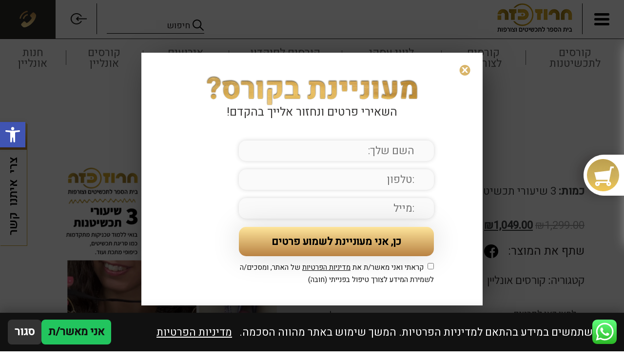

--- FILE ---
content_type: text/html; charset=UTF-8
request_url: https://www.beadshops.com/product/3-%D7%A9%D7%99%D7%A2%D7%95%D7%A8%D7%99-%D7%AA%D7%9B%D7%A9%D7%99%D7%98%D7%A0%D7%95%D7%AA-%D7%90%D7%95%D7%A0%D7%9C%D7%99%D7%99%D7%9F-%D7%9E%D7%A7%D7%A6%D7%95%D7%A2%D7%99%D7%99%D7%9D-%D7%9B%D7%9C%D7%99/
body_size: 56997
content:
<!DOCTYPE HTML>
<html dir="rtl" lang="he-IL">
<head>
    <meta charset="utf-8">
    <meta name="viewport" content="width=device-width, initial-scale=1.0, maximum-scale=1.0, user-scalable=no">
    <link data-minify="1" rel="stylesheet" href="https://www.beadshops.com/wp-content/cache/min/1/releases/v5.2.0/css/all.css?ver=1760605151" crossorigin="anonymous">
    
    <link rel="icon" href="https://www.beadshops.com/wp-content/themes/leos/assets/img/favicon.ico" type="image/x-icon">
    <link rel="pingback" href="https://www.beadshops.com/xmlrpc.php" />
    <meta name='robots' content='index, follow, max-image-preview:large, max-snippet:-1, max-video-preview:-1' />
	<style>img:is([sizes="auto" i], [sizes^="auto," i]) { contain-intrinsic-size: 3000px 1500px }</style>
	
<!-- Google Tag Manager by PYS -->
    <script data-cfasync="false" data-pagespeed-no-defer>
	    window.dataLayerPYS = window.dataLayerPYS || [];
	</script>
<!-- End Google Tag Manager by PYS -->
	<!-- This site is optimized with the Yoast SEO plugin v26.1.1 - https://yoast.com/wordpress/plugins/seo/ -->
	<title>3 שיעורי תכשיטנות אונליין - מקצועיים + ערכת כלים - חרוז כזה</title><link rel="preload" data-rocket-preload as="image" href="https://www.beadshops.com/wp-content/uploads/2022/11/%D7%90%D7%A1%D7%AA%D7%99-%D7%A6%D7%9C%D7%9E%D7%99%D7%AA-2-1024x1024.png" fetchpriority="high"><link rel="preload" data-rocket-preload as="style" href="https://fonts.googleapis.com/css2?family=Heebo:wght@100;400;500&#038;display=swap" /><link rel="stylesheet" href="https://fonts.googleapis.com/css2?family=Heebo:wght@100;400;500&#038;display=swap" media="print" onload="this.media='all'" /><noscript><link rel="stylesheet" href="https://fonts.googleapis.com/css2?family=Heebo:wght@100;400;500&#038;display=swap" /></noscript>
	<meta name="description" content="בבית הספר שלנו יש מבחר גדול של קורסים לכל מטרה. קורסים באונליין וגם קורסים פיזים במגוון תחומים. מעוניינות ללמוד תכשיטנות? צורפות? הגעתן למקום הנכון! צרו קשר עוד היום" />
	<link rel="canonical" href="https://www.beadshops.com/product/3-שיעורי-תכשיטנות-אונליין-מקצועיים-כלי/" />
	<meta property="og:locale" content="he_IL" />
	<meta property="og:type" content="article" />
	<meta property="og:title" content="3 שיעורי תכשיטנות אונליין - מקצועיים + ערכת כלים - חרוז כזה" />
	<meta property="og:description" content="בבית הספר שלנו יש מבחר גדול של קורסים לכל מטרה. קורסים באונליין וגם קורסים פיזים במגוון תחומים. מעוניינות ללמוד תכשיטנות? צורפות? הגעתן למקום הנכון! צרו קשר עוד היום" />
	<meta property="og:url" content="https://www.beadshops.com/product/3-שיעורי-תכשיטנות-אונליין-מקצועיים-כלי/" />
	<meta property="og:site_name" content="חרוז כזה" />
	<meta property="og:image" content="https://www.beadshops.com/wp-content/uploads/2022/11/אסתי-צלמית-2.png" />
	<meta property="og:image:width" content="1080" />
	<meta property="og:image:height" content="1080" />
	<meta property="og:image:type" content="image/png" />
	<meta name="twitter:card" content="summary_large_image" />
	<meta name="twitter:label1" content="זמן קריאה מוערך" />
	<meta name="twitter:data1" content="דקה1" />
	<script type="application/ld+json" class="yoast-schema-graph">{"@context":"https://schema.org","@graph":[{"@type":"WebPage","@id":"https://www.beadshops.com/product/3-%d7%a9%d7%99%d7%a2%d7%95%d7%a8%d7%99-%d7%aa%d7%9b%d7%a9%d7%99%d7%98%d7%a0%d7%95%d7%aa-%d7%90%d7%95%d7%a0%d7%9c%d7%99%d7%99%d7%9f-%d7%9e%d7%a7%d7%a6%d7%95%d7%a2%d7%99%d7%99%d7%9d-%d7%9b%d7%9c%d7%99/","url":"https://www.beadshops.com/product/3-%d7%a9%d7%99%d7%a2%d7%95%d7%a8%d7%99-%d7%aa%d7%9b%d7%a9%d7%99%d7%98%d7%a0%d7%95%d7%aa-%d7%90%d7%95%d7%a0%d7%9c%d7%99%d7%99%d7%9f-%d7%9e%d7%a7%d7%a6%d7%95%d7%a2%d7%99%d7%99%d7%9d-%d7%9b%d7%9c%d7%99/","name":"3 שיעורי תכשיטנות אונליין - מקצועיים + ערכת כלים - חרוז כזה","isPartOf":{"@id":"https://www.beadshops.com/#website"},"primaryImageOfPage":{"@id":"https://www.beadshops.com/product/3-%d7%a9%d7%99%d7%a2%d7%95%d7%a8%d7%99-%d7%aa%d7%9b%d7%a9%d7%99%d7%98%d7%a0%d7%95%d7%aa-%d7%90%d7%95%d7%a0%d7%9c%d7%99%d7%99%d7%9f-%d7%9e%d7%a7%d7%a6%d7%95%d7%a2%d7%99%d7%99%d7%9d-%d7%9b%d7%9c%d7%99/#primaryimage"},"image":{"@id":"https://www.beadshops.com/product/3-%d7%a9%d7%99%d7%a2%d7%95%d7%a8%d7%99-%d7%aa%d7%9b%d7%a9%d7%99%d7%98%d7%a0%d7%95%d7%aa-%d7%90%d7%95%d7%a0%d7%9c%d7%99%d7%99%d7%9f-%d7%9e%d7%a7%d7%a6%d7%95%d7%a2%d7%99%d7%99%d7%9d-%d7%9b%d7%9c%d7%99/#primaryimage"},"thumbnailUrl":"https://www.beadshops.com/wp-content/uploads/2022/11/אסתי-צלמית-2.png","datePublished":"2025-10-05T07:24:32+00:00","description":"בבית הספר שלנו יש מבחר גדול של קורסים לכל מטרה. קורסים באונליין וגם קורסים פיזים במגוון תחומים. מעוניינות ללמוד תכשיטנות? צורפות? הגעתן למקום הנכון! צרו קשר עוד היום","breadcrumb":{"@id":"https://www.beadshops.com/product/3-%d7%a9%d7%99%d7%a2%d7%95%d7%a8%d7%99-%d7%aa%d7%9b%d7%a9%d7%99%d7%98%d7%a0%d7%95%d7%aa-%d7%90%d7%95%d7%a0%d7%9c%d7%99%d7%99%d7%9f-%d7%9e%d7%a7%d7%a6%d7%95%d7%a2%d7%99%d7%99%d7%9d-%d7%9b%d7%9c%d7%99/#breadcrumb"},"inLanguage":"he-IL","potentialAction":[{"@type":"ReadAction","target":["https://www.beadshops.com/product/3-%d7%a9%d7%99%d7%a2%d7%95%d7%a8%d7%99-%d7%aa%d7%9b%d7%a9%d7%99%d7%98%d7%a0%d7%95%d7%aa-%d7%90%d7%95%d7%a0%d7%9c%d7%99%d7%99%d7%9f-%d7%9e%d7%a7%d7%a6%d7%95%d7%a2%d7%99%d7%99%d7%9d-%d7%9b%d7%9c%d7%99/"]}]},{"@type":"ImageObject","inLanguage":"he-IL","@id":"https://www.beadshops.com/product/3-%d7%a9%d7%99%d7%a2%d7%95%d7%a8%d7%99-%d7%aa%d7%9b%d7%a9%d7%99%d7%98%d7%a0%d7%95%d7%aa-%d7%90%d7%95%d7%a0%d7%9c%d7%99%d7%99%d7%9f-%d7%9e%d7%a7%d7%a6%d7%95%d7%a2%d7%99%d7%99%d7%9d-%d7%9b%d7%9c%d7%99/#primaryimage","url":"https://www.beadshops.com/wp-content/uploads/2022/11/אסתי-צלמית-2.png","contentUrl":"https://www.beadshops.com/wp-content/uploads/2022/11/אסתי-צלמית-2.png","width":1080,"height":1080,"caption":"קורס עיצוב תכשיטים"},{"@type":"BreadcrumbList","@id":"https://www.beadshops.com/product/3-%d7%a9%d7%99%d7%a2%d7%95%d7%a8%d7%99-%d7%aa%d7%9b%d7%a9%d7%99%d7%98%d7%a0%d7%95%d7%aa-%d7%90%d7%95%d7%a0%d7%9c%d7%99%d7%99%d7%9f-%d7%9e%d7%a7%d7%a6%d7%95%d7%a2%d7%99%d7%99%d7%9d-%d7%9b%d7%9c%d7%99/#breadcrumb","itemListElement":[{"@type":"ListItem","position":1,"name":"חרוזים","item":"https://www.beadshops.com/"},{"@type":"ListItem","position":2,"name":"חנות אונליין","item":"https://www.beadshops.com/%d7%97%d7%a0%d7%95%d7%aa-%d7%90%d7%95%d7%a0%d7%9c%d7%99%d7%99%d7%9f/"},{"@type":"ListItem","position":3,"name":"3 שיעורי תכשיטנות אונליין &#8211; מקצועיים + ערכת כלים"}]},{"@type":"WebSite","@id":"https://www.beadshops.com/#website","url":"https://www.beadshops.com/","name":"חרוז כזה","description":"חרוז כזה","publisher":{"@id":"https://www.beadshops.com/#organization"},"potentialAction":[{"@type":"SearchAction","target":{"@type":"EntryPoint","urlTemplate":"https://www.beadshops.com/?s={search_term_string}"},"query-input":{"@type":"PropertyValueSpecification","valueRequired":true,"valueName":"search_term_string"}}],"inLanguage":"he-IL"},{"@type":"Organization","@id":"https://www.beadshops.com/#organization","name":"חרוז כזה","url":"https://www.beadshops.com/","logo":{"@type":"ImageObject","inLanguage":"he-IL","@id":"https://www.beadshops.com/#/schema/logo/image/","url":"https://www.beadshops.com/wp-content/uploads/2020/11/logo_final.png","contentUrl":"https://www.beadshops.com/wp-content/uploads/2020/11/logo_final.png","width":154,"height":63,"caption":"חרוז כזה"},"image":{"@id":"https://www.beadshops.com/#/schema/logo/image/"}}]}</script>
	<!-- / Yoast SEO plugin. -->


<script type='application/javascript'  id='pys-version-script'>console.log('PixelYourSite Free version 11.1.3');</script>
<link rel='dns-prefetch' href='//www.beadshops.com' />
<link rel='dns-prefetch' href='//cdnjs.cloudflare.com' />
<link href='https://fonts.gstatic.com' crossorigin rel='preconnect' />
<link data-minify="1" rel='stylesheet' id='custom-style-css' href='https://www.beadshops.com/wp-content/cache/background-css/1/www.beadshops.com/wp-content/cache/min/1/wp-content/plugins/wp-powerlink/_inc/style.css?ver=1760605151&wpr_t=1769870375' type='text/css' media='all' />
<link data-minify="1" rel='stylesheet' id='ht_ctc_main_css-css' href='https://www.beadshops.com/wp-content/cache/min/1/wp-content/plugins/click-to-chat-for-whatsapp/new/inc/assets/css/main.css?ver=1760605151' type='text/css' media='all' />
<link rel='stylesheet' id='wp-block-library-rtl-css' href='https://www.beadshops.com/wp-includes/css/dist/block-library/style-rtl.min.css?ver=6.8.3' type='text/css' media='all' />
<style id='classic-theme-styles-inline-css' type='text/css'>
/*! This file is auto-generated */
.wp-block-button__link{color:#fff;background-color:#32373c;border-radius:9999px;box-shadow:none;text-decoration:none;padding:calc(.667em + 2px) calc(1.333em + 2px);font-size:1.125em}.wp-block-file__button{background:#32373c;color:#fff;text-decoration:none}
</style>
<style id='global-styles-inline-css' type='text/css'>
:root{--wp--preset--aspect-ratio--square: 1;--wp--preset--aspect-ratio--4-3: 4/3;--wp--preset--aspect-ratio--3-4: 3/4;--wp--preset--aspect-ratio--3-2: 3/2;--wp--preset--aspect-ratio--2-3: 2/3;--wp--preset--aspect-ratio--16-9: 16/9;--wp--preset--aspect-ratio--9-16: 9/16;--wp--preset--color--black: #000000;--wp--preset--color--cyan-bluish-gray: #abb8c3;--wp--preset--color--white: #ffffff;--wp--preset--color--pale-pink: #f78da7;--wp--preset--color--vivid-red: #cf2e2e;--wp--preset--color--luminous-vivid-orange: #ff6900;--wp--preset--color--luminous-vivid-amber: #fcb900;--wp--preset--color--light-green-cyan: #7bdcb5;--wp--preset--color--vivid-green-cyan: #00d084;--wp--preset--color--pale-cyan-blue: #8ed1fc;--wp--preset--color--vivid-cyan-blue: #0693e3;--wp--preset--color--vivid-purple: #9b51e0;--wp--preset--gradient--vivid-cyan-blue-to-vivid-purple: linear-gradient(135deg,rgba(6,147,227,1) 0%,rgb(155,81,224) 100%);--wp--preset--gradient--light-green-cyan-to-vivid-green-cyan: linear-gradient(135deg,rgb(122,220,180) 0%,rgb(0,208,130) 100%);--wp--preset--gradient--luminous-vivid-amber-to-luminous-vivid-orange: linear-gradient(135deg,rgba(252,185,0,1) 0%,rgba(255,105,0,1) 100%);--wp--preset--gradient--luminous-vivid-orange-to-vivid-red: linear-gradient(135deg,rgba(255,105,0,1) 0%,rgb(207,46,46) 100%);--wp--preset--gradient--very-light-gray-to-cyan-bluish-gray: linear-gradient(135deg,rgb(238,238,238) 0%,rgb(169,184,195) 100%);--wp--preset--gradient--cool-to-warm-spectrum: linear-gradient(135deg,rgb(74,234,220) 0%,rgb(151,120,209) 20%,rgb(207,42,186) 40%,rgb(238,44,130) 60%,rgb(251,105,98) 80%,rgb(254,248,76) 100%);--wp--preset--gradient--blush-light-purple: linear-gradient(135deg,rgb(255,206,236) 0%,rgb(152,150,240) 100%);--wp--preset--gradient--blush-bordeaux: linear-gradient(135deg,rgb(254,205,165) 0%,rgb(254,45,45) 50%,rgb(107,0,62) 100%);--wp--preset--gradient--luminous-dusk: linear-gradient(135deg,rgb(255,203,112) 0%,rgb(199,81,192) 50%,rgb(65,88,208) 100%);--wp--preset--gradient--pale-ocean: linear-gradient(135deg,rgb(255,245,203) 0%,rgb(182,227,212) 50%,rgb(51,167,181) 100%);--wp--preset--gradient--electric-grass: linear-gradient(135deg,rgb(202,248,128) 0%,rgb(113,206,126) 100%);--wp--preset--gradient--midnight: linear-gradient(135deg,rgb(2,3,129) 0%,rgb(40,116,252) 100%);--wp--preset--font-size--small: 13px;--wp--preset--font-size--medium: 20px;--wp--preset--font-size--large: 36px;--wp--preset--font-size--x-large: 42px;--wp--preset--font-family--inter: "Inter", sans-serif;--wp--preset--font-family--cardo: Cardo;--wp--preset--spacing--20: 0.44rem;--wp--preset--spacing--30: 0.67rem;--wp--preset--spacing--40: 1rem;--wp--preset--spacing--50: 1.5rem;--wp--preset--spacing--60: 2.25rem;--wp--preset--spacing--70: 3.38rem;--wp--preset--spacing--80: 5.06rem;--wp--preset--shadow--natural: 6px 6px 9px rgba(0, 0, 0, 0.2);--wp--preset--shadow--deep: 12px 12px 50px rgba(0, 0, 0, 0.4);--wp--preset--shadow--sharp: 6px 6px 0px rgba(0, 0, 0, 0.2);--wp--preset--shadow--outlined: 6px 6px 0px -3px rgba(255, 255, 255, 1), 6px 6px rgba(0, 0, 0, 1);--wp--preset--shadow--crisp: 6px 6px 0px rgba(0, 0, 0, 1);}:where(.is-layout-flex){gap: 0.5em;}:where(.is-layout-grid){gap: 0.5em;}body .is-layout-flex{display: flex;}.is-layout-flex{flex-wrap: wrap;align-items: center;}.is-layout-flex > :is(*, div){margin: 0;}body .is-layout-grid{display: grid;}.is-layout-grid > :is(*, div){margin: 0;}:where(.wp-block-columns.is-layout-flex){gap: 2em;}:where(.wp-block-columns.is-layout-grid){gap: 2em;}:where(.wp-block-post-template.is-layout-flex){gap: 1.25em;}:where(.wp-block-post-template.is-layout-grid){gap: 1.25em;}.has-black-color{color: var(--wp--preset--color--black) !important;}.has-cyan-bluish-gray-color{color: var(--wp--preset--color--cyan-bluish-gray) !important;}.has-white-color{color: var(--wp--preset--color--white) !important;}.has-pale-pink-color{color: var(--wp--preset--color--pale-pink) !important;}.has-vivid-red-color{color: var(--wp--preset--color--vivid-red) !important;}.has-luminous-vivid-orange-color{color: var(--wp--preset--color--luminous-vivid-orange) !important;}.has-luminous-vivid-amber-color{color: var(--wp--preset--color--luminous-vivid-amber) !important;}.has-light-green-cyan-color{color: var(--wp--preset--color--light-green-cyan) !important;}.has-vivid-green-cyan-color{color: var(--wp--preset--color--vivid-green-cyan) !important;}.has-pale-cyan-blue-color{color: var(--wp--preset--color--pale-cyan-blue) !important;}.has-vivid-cyan-blue-color{color: var(--wp--preset--color--vivid-cyan-blue) !important;}.has-vivid-purple-color{color: var(--wp--preset--color--vivid-purple) !important;}.has-black-background-color{background-color: var(--wp--preset--color--black) !important;}.has-cyan-bluish-gray-background-color{background-color: var(--wp--preset--color--cyan-bluish-gray) !important;}.has-white-background-color{background-color: var(--wp--preset--color--white) !important;}.has-pale-pink-background-color{background-color: var(--wp--preset--color--pale-pink) !important;}.has-vivid-red-background-color{background-color: var(--wp--preset--color--vivid-red) !important;}.has-luminous-vivid-orange-background-color{background-color: var(--wp--preset--color--luminous-vivid-orange) !important;}.has-luminous-vivid-amber-background-color{background-color: var(--wp--preset--color--luminous-vivid-amber) !important;}.has-light-green-cyan-background-color{background-color: var(--wp--preset--color--light-green-cyan) !important;}.has-vivid-green-cyan-background-color{background-color: var(--wp--preset--color--vivid-green-cyan) !important;}.has-pale-cyan-blue-background-color{background-color: var(--wp--preset--color--pale-cyan-blue) !important;}.has-vivid-cyan-blue-background-color{background-color: var(--wp--preset--color--vivid-cyan-blue) !important;}.has-vivid-purple-background-color{background-color: var(--wp--preset--color--vivid-purple) !important;}.has-black-border-color{border-color: var(--wp--preset--color--black) !important;}.has-cyan-bluish-gray-border-color{border-color: var(--wp--preset--color--cyan-bluish-gray) !important;}.has-white-border-color{border-color: var(--wp--preset--color--white) !important;}.has-pale-pink-border-color{border-color: var(--wp--preset--color--pale-pink) !important;}.has-vivid-red-border-color{border-color: var(--wp--preset--color--vivid-red) !important;}.has-luminous-vivid-orange-border-color{border-color: var(--wp--preset--color--luminous-vivid-orange) !important;}.has-luminous-vivid-amber-border-color{border-color: var(--wp--preset--color--luminous-vivid-amber) !important;}.has-light-green-cyan-border-color{border-color: var(--wp--preset--color--light-green-cyan) !important;}.has-vivid-green-cyan-border-color{border-color: var(--wp--preset--color--vivid-green-cyan) !important;}.has-pale-cyan-blue-border-color{border-color: var(--wp--preset--color--pale-cyan-blue) !important;}.has-vivid-cyan-blue-border-color{border-color: var(--wp--preset--color--vivid-cyan-blue) !important;}.has-vivid-purple-border-color{border-color: var(--wp--preset--color--vivid-purple) !important;}.has-vivid-cyan-blue-to-vivid-purple-gradient-background{background: var(--wp--preset--gradient--vivid-cyan-blue-to-vivid-purple) !important;}.has-light-green-cyan-to-vivid-green-cyan-gradient-background{background: var(--wp--preset--gradient--light-green-cyan-to-vivid-green-cyan) !important;}.has-luminous-vivid-amber-to-luminous-vivid-orange-gradient-background{background: var(--wp--preset--gradient--luminous-vivid-amber-to-luminous-vivid-orange) !important;}.has-luminous-vivid-orange-to-vivid-red-gradient-background{background: var(--wp--preset--gradient--luminous-vivid-orange-to-vivid-red) !important;}.has-very-light-gray-to-cyan-bluish-gray-gradient-background{background: var(--wp--preset--gradient--very-light-gray-to-cyan-bluish-gray) !important;}.has-cool-to-warm-spectrum-gradient-background{background: var(--wp--preset--gradient--cool-to-warm-spectrum) !important;}.has-blush-light-purple-gradient-background{background: var(--wp--preset--gradient--blush-light-purple) !important;}.has-blush-bordeaux-gradient-background{background: var(--wp--preset--gradient--blush-bordeaux) !important;}.has-luminous-dusk-gradient-background{background: var(--wp--preset--gradient--luminous-dusk) !important;}.has-pale-ocean-gradient-background{background: var(--wp--preset--gradient--pale-ocean) !important;}.has-electric-grass-gradient-background{background: var(--wp--preset--gradient--electric-grass) !important;}.has-midnight-gradient-background{background: var(--wp--preset--gradient--midnight) !important;}.has-small-font-size{font-size: var(--wp--preset--font-size--small) !important;}.has-medium-font-size{font-size: var(--wp--preset--font-size--medium) !important;}.has-large-font-size{font-size: var(--wp--preset--font-size--large) !important;}.has-x-large-font-size{font-size: var(--wp--preset--font-size--x-large) !important;}
:where(.wp-block-post-template.is-layout-flex){gap: 1.25em;}:where(.wp-block-post-template.is-layout-grid){gap: 1.25em;}
:where(.wp-block-columns.is-layout-flex){gap: 2em;}:where(.wp-block-columns.is-layout-grid){gap: 2em;}
:root :where(.wp-block-pullquote){font-size: 1.5em;line-height: 1.6;}
</style>
<link data-minify="1" rel='stylesheet' id='wp-faq-schema-jquery-ui-css' href='https://www.beadshops.com/wp-content/cache/background-css/1/www.beadshops.com/wp-content/cache/min/1/wp-content/plugins/faq-schema-for-pages-and-posts/css/jquery-ui.css?ver=1760605151&wpr_t=1769870375' type='text/css' media='all' />
<style id='ilpc-inline-css' type='text/css'>

/* ===== Banner ===== */
.ilpc-banner{position:fixed;bottom:0;left:0;right:0;display:none;z-index:999999;background:#111;padding:14px 16px;gap:10px;align-items:center;justify-content:space-between;flex-wrap:wrap;direction:rtl;box-shadow:0 -6px 20px rgba(0,0,0,.25)}
/* banner text and links are always white */
.ilpc-banner .ilpc-text{ color: #fff !important; }
.ilpc-banner .ilpc-text a { color: #fff !important; text-decoration: underline; display: inline-block;}
.ilpc-actions{display:flex;gap:8px;align-items:center}
.ilpc-btn{border:0;border-radius:8px;padding:9px 14px;cursor:pointer;font-weight:600}
.ilpc-accept{background:#22c55e;color:#111}
.ilpc-close{background:#333;color:#fff}
.ilpc-text{line-height:1.4;}

/* ===== Keep forms layout; align right like native fields ===== */
.ilpc-field{width:100% !important}
.wpcf7 form .ilpc-consent-p{margin:10px 0 14px 0;padding:0}
.elementor-form .ilpc-field.elementor-field-group{margin:10px 0 14px 0}

/* Row content */
.ilpc-consent-wrap{width:100%;direction:rtl;text-align:right}
.ilpc-consent-wrap label{display:inline-block;margin:0;line-height:1.6;font-size:15px;}
.ilpc-consent-wrap input[type="checkbox"]{vertical-align:middle;margin:0 0 0 8px;}
.ilpc-consent-wrap a{ color: inherit; }

/* External consent (inserted AFTER the form) */
.ilpc-external-consent{width:100%;direction:rtl;text-align:right;margin:10px 0 14px 0}
.ilpc-external-consent label{display:inline-block;margin:0;line-height:1.6;font-size:15px;}
.ilpc-external-consent .ilpc-external-label{vertical-align:middle;}
.ilpc-external-consent a{ color: inherit; text-decoration: underline !important; display: inline-block;}

/* error */
.ilpc-error {color: red;}

/* Modal */
#ilpc-modal{position:fixed;inset:0;z-index:100000;display:none}
#ilpc-modal[aria-hidden="false"]{display:block}
.ilpc-backdrop{position:absolute;inset:0;background:rgba(0,0,0,.6)}
.ilpc-dialog{position:absolute;top:5vh;left:50%;transform:translateX(-50%);width:min(900px,92vw);height:90vh;background:#111;color:#fff;border-radius:12px;box-shadow:0 10px 40px rgba(0,0,0,.5);display:flex;flex-direction:column;overflow:hidden}
.ilpc-dialog .ilpc-modal-header{display:flex;align-items:center;justify-content:space-between;padding:10px 14px;background:#1f2937}
.ilpc-dialog .ilpc-modal-title{margin:0;font-size:16px}
.ilpc-dialog .ilpc-modal-close{background:#333;border:0;color:#fff;border-radius:8px;padding:6px 10px;cursor:pointer}
.ilpc-dialog .ilpc-modal-body{flex:1;min-height:0}
.ilpc-dialog .ilpc-frame{width:100%;height:100%;border:0;background:#fff}
.ilpc-dialog .ilpc-modal-footer{padding:8px 14px;background:#1f2937;text-align:left}
.ilpc-dialog .ilpc-modal-footer a{color:#61dafb}
.ilpc-modal-fallback{display:none}

</style>
<link data-minify="1" rel='stylesheet' id='leos_seo-frontend-css' href='https://www.beadshops.com/wp-content/cache/min/1/wp-content/plugins/leos-seo/assets/css/frontend.css?ver=1760605151' type='text/css' media='all' />
<link data-minify="1" rel='stylesheet' id='woocommerce-layout-rtl-css' href='https://www.beadshops.com/wp-content/cache/min/1/wp-content/plugins/woocommerce/assets/css/woocommerce-layout-rtl.css?ver=1760605151' type='text/css' media='all' />
<link data-minify="1" rel='stylesheet' id='woocommerce-smallscreen-rtl-css' href='https://www.beadshops.com/wp-content/cache/min/1/wp-content/plugins/woocommerce/assets/css/woocommerce-smallscreen-rtl.css?ver=1760605151' type='text/css' media='only screen and (max-width: 768px)' />
<link data-minify="1" rel='stylesheet' id='woocommerce-general-rtl-css' href='https://www.beadshops.com/wp-content/cache/background-css/1/www.beadshops.com/wp-content/cache/min/1/wp-content/plugins/woocommerce/assets/css/woocommerce-rtl.css?ver=1760605151&wpr_t=1769870375' type='text/css' media='all' />
<style id='woocommerce-inline-inline-css' type='text/css'>
.woocommerce form .form-row .required { visibility: visible; }
</style>
<link data-minify="1" rel='stylesheet' id='bootstrap-css' href='https://www.beadshops.com/wp-content/cache/min/1/wp-content/themes/leos/assets/styles/bootstrap_app.css?ver=1760605151' type='text/css' media='all' />
<link data-minify="1" rel='stylesheet' id='slick-css-css' href='https://www.beadshops.com/wp-content/cache/min/1/wp-content/themes/leos/assets/plugins/slick/slick.css?ver=1760605151' type='text/css' media='all' />
<link data-minify="1" rel='stylesheet' id='slick-theme-css-css' href='https://www.beadshops.com/wp-content/cache/background-css/1/www.beadshops.com/wp-content/cache/min/1/wp-content/themes/leos/assets/plugins/slick/slick-theme.css?ver=1760605151&wpr_t=1769870375' type='text/css' media='all' />
<link data-minify="1" rel='stylesheet' id='lightbox-css-css' href='https://www.beadshops.com/wp-content/cache/background-css/1/www.beadshops.com/wp-content/cache/min/1/wp-content/themes/leos/assets/plugins/lightbox/src/css/lightbox.css?ver=1760605151&wpr_t=1769870375' type='text/css' media='all' />
<link data-minify="1" rel='stylesheet' id='ytplayer-css-css' href='https://www.beadshops.com/wp-content/cache/background-css/1/www.beadshops.com/wp-content/cache/min/1/wp-content/themes/leos/assets/plugins/YTPlayer/jquery.mb.YTPlayer.min.css?ver=1760605151&wpr_t=1769870375' type='text/css' media='all' />
<link data-minify="1" rel='stylesheet' id='app-style-css' href='https://www.beadshops.com/wp-content/cache/background-css/1/www.beadshops.com/wp-content/cache/min/1/wp-content/themes/leos/assets/styles/styles.css?ver=1760605151&wpr_t=1769870375' type='text/css' media='all' />
<link data-minify="1" rel='stylesheet' id='primary-style-css' href='https://www.beadshops.com/wp-content/cache/background-css/1/www.beadshops.com/wp-content/cache/min/1/wp-content/themes/leos/style.css?ver=1760605151&wpr_t=1769870375' type='text/css' media='all' />
<link data-minify="1" rel='stylesheet' id='wgdr-css' href='https://www.beadshops.com/wp-content/cache/min/1/wp-content/plugins/woocommerce-google-dynamic-retargeting-tag/public/css/wgdr-frontend.css?ver=1760605151' type='text/css' media='all' />
<link rel='stylesheet' id='pojo-a11y-css' href='https://www.beadshops.com/wp-content/plugins/pojo-accessibility/assets/css/style.min.css?ver=1.0.0' type='text/css' media='all' />
<style id='rocket-lazyload-inline-css' type='text/css'>
.rll-youtube-player{position:relative;padding-bottom:56.23%;height:0;overflow:hidden;max-width:100%;}.rll-youtube-player:focus-within{outline: 2px solid currentColor;outline-offset: 5px;}.rll-youtube-player iframe{position:absolute;top:0;left:0;width:100%;height:100%;z-index:100;background:0 0}.rll-youtube-player img{bottom:0;display:block;left:0;margin:auto;max-width:100%;width:100%;position:absolute;right:0;top:0;border:none;height:auto;-webkit-transition:.4s all;-moz-transition:.4s all;transition:.4s all}.rll-youtube-player img:hover{-webkit-filter:brightness(75%)}.rll-youtube-player .play{height:100%;width:100%;left:0;top:0;position:absolute;background:var(--wpr-bg-4d0ee6d4-a2ca-414c-8264-da75613f77d4) no-repeat center;background-color: transparent !important;cursor:pointer;border:none;}
</style>
<script type="text/javascript">
            window._nslDOMReady = function (callback) {
                if ( document.readyState === "complete" || document.readyState === "interactive" ) {
                    callback();
                } else {
                    document.addEventListener( "DOMContentLoaded", callback );
                }
            };
            </script><script type="text/javascript" src="https://www.beadshops.com/wp-content/plugins/jquery-updater/js/jquery-3.7.1.min.js?ver=3.7.1" id="jquery-core-js"></script>
<script type="text/javascript" src="https://www.beadshops.com/wp-content/plugins/jquery-updater/js/jquery-migrate-3.5.2.min.js?ver=3.5.2" id="jquery-migrate-js"></script>
<script type="text/javascript" src="https://www.beadshops.com/wp-content/plugins/woocommerce/assets/js/jquery-blockui/jquery.blockUI.min.js?ver=2.7.0-wc.9.4.4" id="jquery-blockui-js" defer="defer" data-wp-strategy="defer"></script>
<script type="text/javascript" id="wc-add-to-cart-js-extra">
/* <![CDATA[ */
var wc_add_to_cart_params = {"ajax_url":"\/wp-admin\/admin-ajax.php","wc_ajax_url":"\/?wc-ajax=%%endpoint%%","i18n_view_cart":"\u05de\u05e2\u05d1\u05e8 \u05dc\u05e1\u05dc \u05d4\u05e7\u05e0\u05d9\u05d5\u05ea","cart_url":"https:\/\/www.beadshops.com\/cart\/","is_cart":"","cart_redirect_after_add":"yes"};
/* ]]> */
</script>
<script type="text/javascript" src="https://www.beadshops.com/wp-content/plugins/woocommerce/assets/js/frontend/add-to-cart.min.js?ver=9.4.4" id="wc-add-to-cart-js" defer="defer" data-wp-strategy="defer"></script>
<script type="text/javascript" id="wc-single-product-js-extra">
/* <![CDATA[ */
var wc_single_product_params = {"i18n_required_rating_text":"\u05d1\u05d7\u05e8 \u05d3\u05d9\u05e8\u05d5\u05d2","review_rating_required":"yes","flexslider":{"rtl":true,"animation":"slide","smoothHeight":true,"directionNav":false,"controlNav":"thumbnails","slideshow":false,"animationSpeed":500,"animationLoop":false,"allowOneSlide":false},"zoom_enabled":"","zoom_options":[],"photoswipe_enabled":"","photoswipe_options":{"shareEl":false,"closeOnScroll":false,"history":false,"hideAnimationDuration":0,"showAnimationDuration":0},"flexslider_enabled":""};
/* ]]> */
</script>
<script type="text/javascript" src="https://www.beadshops.com/wp-content/plugins/woocommerce/assets/js/frontend/single-product.min.js?ver=9.4.4" id="wc-single-product-js" defer="defer" data-wp-strategy="defer"></script>
<script type="text/javascript" src="https://www.beadshops.com/wp-content/plugins/woocommerce/assets/js/js-cookie/js.cookie.min.js?ver=2.1.4-wc.9.4.4" id="js-cookie-js" defer="defer" data-wp-strategy="defer"></script>
<script type="text/javascript" id="woocommerce-js-extra">
/* <![CDATA[ */
var woocommerce_params = {"ajax_url":"\/wp-admin\/admin-ajax.php","wc_ajax_url":"\/?wc-ajax=%%endpoint%%"};
/* ]]> */
</script>
<script type="text/javascript" src="https://www.beadshops.com/wp-content/plugins/woocommerce/assets/js/frontend/woocommerce.min.js?ver=9.4.4" id="woocommerce-js" defer="defer" data-wp-strategy="defer"></script>
<script type="text/javascript" src="https://cdnjs.cloudflare.com/ajax/libs/popper.js/1.14.3/umd/popper.min.js?ver=1" id="popper-js"></script>
<script type="text/javascript" src="https://www.beadshops.com/wp-content/themes/leos/node_modules/bootstrap/dist/js/bootstrap.min.js?ver=1" id="bootstrap-js"></script>
<script type="text/javascript" src="https://www.beadshops.com/wp-content/themes/leos/node_modules/wow.js/dist/wow.min.js?ver=1" id="wow-js"></script>
<script type="text/javascript" src="https://www.beadshops.com/wp-content/plugins/pixelyoursite/dist/scripts/jquery.bind-first-0.2.3.min.js?ver=6.8.3" id="jquery-bind-first-js"></script>
<script type="text/javascript" src="https://www.beadshops.com/wp-content/plugins/pixelyoursite/dist/scripts/js.cookie-2.1.3.min.js?ver=2.1.3" id="js-cookie-pys-js"></script>
<script type="text/javascript" src="https://www.beadshops.com/wp-content/plugins/pixelyoursite/dist/scripts/tld.min.js?ver=2.3.1" id="js-tld-js"></script>
<script type="text/javascript" id="pys-js-extra">
/* <![CDATA[ */
var pysOptions = {"staticEvents":{"facebook":{"woo_view_content":[{"delay":0,"type":"static","name":"ViewContent","pixelIds":["883734655667920"],"eventID":"d6e7c252-3186-48c5-9617-0b9999e9b71e","params":{"content_ids":["5655"],"content_type":"product","content_name":"3 \u05e9\u05d9\u05e2\u05d5\u05e8\u05d9 \u05ea\u05db\u05e9\u05d9\u05d8\u05e0\u05d5\u05ea \u05d0\u05d5\u05e0\u05dc\u05d9\u05d9\u05df - \u05de\u05e7\u05e6\u05d5\u05e2\u05d9\u05d9\u05dd + \u05e2\u05e8\u05db\u05ea \u05db\u05dc\u05d9\u05dd","category_name":"\u05e7\u05d5\u05e8\u05e1\u05d9\u05dd \u05d0\u05d5\u05e0\u05dc\u05d9\u05d9\u05df","value":"1049","currency":"ILS","contents":[{"id":"5655","quantity":1}],"product_price":"1049","page_title":"3 \u05e9\u05d9\u05e2\u05d5\u05e8\u05d9 \u05ea\u05db\u05e9\u05d9\u05d8\u05e0\u05d5\u05ea \u05d0\u05d5\u05e0\u05dc\u05d9\u05d9\u05df - \u05de\u05e7\u05e6\u05d5\u05e2\u05d9\u05d9\u05dd + \u05e2\u05e8\u05db\u05ea \u05db\u05dc\u05d9\u05dd","post_type":"product","post_id":5655,"plugin":"PixelYourSite","user_role":"guest","event_url":"www.beadshops.com\/product\/3-%D7%A9%D7%99%D7%A2%D7%95%D7%A8%D7%99-%D7%AA%D7%9B%D7%A9%D7%99%D7%98%D7%A0%D7%95%D7%AA-%D7%90%D7%95%D7%A0%D7%9C%D7%99%D7%99%D7%9F-%D7%9E%D7%A7%D7%A6%D7%95%D7%A2%D7%99%D7%99%D7%9D-%D7%9B%D7%9C%D7%99\/"},"e_id":"woo_view_content","ids":[],"hasTimeWindow":false,"timeWindow":0,"woo_order":"","edd_order":""}],"init_event":[{"delay":0,"type":"static","ajaxFire":false,"name":"PageView","pixelIds":["883734655667920"],"eventID":"0fd0c6e8-28ef-4aa2-accc-10079137530f","params":{"page_title":"3 \u05e9\u05d9\u05e2\u05d5\u05e8\u05d9 \u05ea\u05db\u05e9\u05d9\u05d8\u05e0\u05d5\u05ea \u05d0\u05d5\u05e0\u05dc\u05d9\u05d9\u05df - \u05de\u05e7\u05e6\u05d5\u05e2\u05d9\u05d9\u05dd + \u05e2\u05e8\u05db\u05ea \u05db\u05dc\u05d9\u05dd","post_type":"product","post_id":5655,"plugin":"PixelYourSite","user_role":"guest","event_url":"www.beadshops.com\/product\/3-%D7%A9%D7%99%D7%A2%D7%95%D7%A8%D7%99-%D7%AA%D7%9B%D7%A9%D7%99%D7%98%D7%A0%D7%95%D7%AA-%D7%90%D7%95%D7%A0%D7%9C%D7%99%D7%99%D7%9F-%D7%9E%D7%A7%D7%A6%D7%95%D7%A2%D7%99%D7%99%D7%9D-%D7%9B%D7%9C%D7%99\/"},"e_id":"init_event","ids":[],"hasTimeWindow":false,"timeWindow":0,"woo_order":"","edd_order":""}]}},"dynamicEvents":{"automatic_event_form":{"facebook":{"delay":0,"type":"dyn","name":"Form","pixelIds":["883734655667920"],"eventID":"828f90cd-6216-46e6-82a6-6f958e965b64","params":{"page_title":"3 \u05e9\u05d9\u05e2\u05d5\u05e8\u05d9 \u05ea\u05db\u05e9\u05d9\u05d8\u05e0\u05d5\u05ea \u05d0\u05d5\u05e0\u05dc\u05d9\u05d9\u05df - \u05de\u05e7\u05e6\u05d5\u05e2\u05d9\u05d9\u05dd + \u05e2\u05e8\u05db\u05ea \u05db\u05dc\u05d9\u05dd","post_type":"product","post_id":5655,"plugin":"PixelYourSite","user_role":"guest","event_url":"www.beadshops.com\/product\/3-%D7%A9%D7%99%D7%A2%D7%95%D7%A8%D7%99-%D7%AA%D7%9B%D7%A9%D7%99%D7%98%D7%A0%D7%95%D7%AA-%D7%90%D7%95%D7%A0%D7%9C%D7%99%D7%99%D7%9F-%D7%9E%D7%A7%D7%A6%D7%95%D7%A2%D7%99%D7%99%D7%9D-%D7%9B%D7%9C%D7%99\/"},"e_id":"automatic_event_form","ids":[],"hasTimeWindow":false,"timeWindow":0,"woo_order":"","edd_order":""}},"automatic_event_download":{"facebook":{"delay":0,"type":"dyn","name":"Download","extensions":["","doc","exe","js","pdf","ppt","tgz","zip","xls"],"pixelIds":["883734655667920"],"eventID":"900ad480-fb14-47a2-8c1d-9f36493b9031","params":{"page_title":"3 \u05e9\u05d9\u05e2\u05d5\u05e8\u05d9 \u05ea\u05db\u05e9\u05d9\u05d8\u05e0\u05d5\u05ea \u05d0\u05d5\u05e0\u05dc\u05d9\u05d9\u05df - \u05de\u05e7\u05e6\u05d5\u05e2\u05d9\u05d9\u05dd + \u05e2\u05e8\u05db\u05ea \u05db\u05dc\u05d9\u05dd","post_type":"product","post_id":5655,"plugin":"PixelYourSite","user_role":"guest","event_url":"www.beadshops.com\/product\/3-%D7%A9%D7%99%D7%A2%D7%95%D7%A8%D7%99-%D7%AA%D7%9B%D7%A9%D7%99%D7%98%D7%A0%D7%95%D7%AA-%D7%90%D7%95%D7%A0%D7%9C%D7%99%D7%99%D7%9F-%D7%9E%D7%A7%D7%A6%D7%95%D7%A2%D7%99%D7%99%D7%9D-%D7%9B%D7%9C%D7%99\/"},"e_id":"automatic_event_download","ids":[],"hasTimeWindow":false,"timeWindow":0,"woo_order":"","edd_order":""}},"automatic_event_comment":{"facebook":{"delay":0,"type":"dyn","name":"Comment","pixelIds":["883734655667920"],"eventID":"8397ceb6-d102-4adc-b526-e267b3e90ca9","params":{"page_title":"3 \u05e9\u05d9\u05e2\u05d5\u05e8\u05d9 \u05ea\u05db\u05e9\u05d9\u05d8\u05e0\u05d5\u05ea \u05d0\u05d5\u05e0\u05dc\u05d9\u05d9\u05df - \u05de\u05e7\u05e6\u05d5\u05e2\u05d9\u05d9\u05dd + \u05e2\u05e8\u05db\u05ea \u05db\u05dc\u05d9\u05dd","post_type":"product","post_id":5655,"plugin":"PixelYourSite","user_role":"guest","event_url":"www.beadshops.com\/product\/3-%D7%A9%D7%99%D7%A2%D7%95%D7%A8%D7%99-%D7%AA%D7%9B%D7%A9%D7%99%D7%98%D7%A0%D7%95%D7%AA-%D7%90%D7%95%D7%A0%D7%9C%D7%99%D7%99%D7%9F-%D7%9E%D7%A7%D7%A6%D7%95%D7%A2%D7%99%D7%99%D7%9D-%D7%9B%D7%9C%D7%99\/"},"e_id":"automatic_event_comment","ids":[],"hasTimeWindow":false,"timeWindow":0,"woo_order":"","edd_order":""}},"woo_add_to_cart_on_button_click":{"facebook":{"delay":0,"type":"dyn","name":"AddToCart","pixelIds":["883734655667920"],"eventID":"7e5c8c63-12aa-43b8-9d3e-f7dd4bb22d90","params":{"page_title":"3 \u05e9\u05d9\u05e2\u05d5\u05e8\u05d9 \u05ea\u05db\u05e9\u05d9\u05d8\u05e0\u05d5\u05ea \u05d0\u05d5\u05e0\u05dc\u05d9\u05d9\u05df - \u05de\u05e7\u05e6\u05d5\u05e2\u05d9\u05d9\u05dd + \u05e2\u05e8\u05db\u05ea \u05db\u05dc\u05d9\u05dd","post_type":"product","post_id":5655,"plugin":"PixelYourSite","user_role":"guest","event_url":"www.beadshops.com\/product\/3-%D7%A9%D7%99%D7%A2%D7%95%D7%A8%D7%99-%D7%AA%D7%9B%D7%A9%D7%99%D7%98%D7%A0%D7%95%D7%AA-%D7%90%D7%95%D7%A0%D7%9C%D7%99%D7%99%D7%9F-%D7%9E%D7%A7%D7%A6%D7%95%D7%A2%D7%99%D7%99%D7%9D-%D7%9B%D7%9C%D7%99\/"},"e_id":"woo_add_to_cart_on_button_click","ids":[],"hasTimeWindow":false,"timeWindow":0,"woo_order":"","edd_order":""}}},"triggerEvents":[],"triggerEventTypes":[],"facebook":{"pixelIds":["883734655667920"],"advancedMatching":[],"advancedMatchingEnabled":false,"removeMetadata":false,"wooVariableAsSimple":false,"serverApiEnabled":false,"wooCRSendFromServer":false,"send_external_id":null,"enabled_medical":false,"do_not_track_medical_param":["event_url","post_title","page_title","landing_page","content_name","categories","category_name","tags"],"meta_ldu":false},"ga":{"trackingIds":["UA-190890426-35"],"commentEventEnabled":true,"downloadEnabled":true,"formEventEnabled":true,"crossDomainEnabled":false,"crossDomainAcceptIncoming":false,"crossDomainDomains":[],"isDebugEnabled":[],"serverContainerUrls":{"UA-190890426-35":{"enable_server_container":"","server_container_url":"","transport_url":""}},"additionalConfig":{"UA-190890426-35":{"first_party_collection":true}},"disableAdvertisingFeatures":false,"disableAdvertisingPersonalization":false,"wooVariableAsSimple":true,"custom_page_view_event":false},"debug":"","siteUrl":"https:\/\/www.beadshops.com","ajaxUrl":"https:\/\/www.beadshops.com\/wp-admin\/admin-ajax.php","ajax_event":"e978264fc0","enable_remove_download_url_param":"1","cookie_duration":"7","last_visit_duration":"60","enable_success_send_form":"","ajaxForServerEvent":"1","ajaxForServerStaticEvent":"1","useSendBeacon":"1","send_external_id":"1","external_id_expire":"180","track_cookie_for_subdomains":"1","google_consent_mode":"1","gdpr":{"ajax_enabled":false,"all_disabled_by_api":false,"facebook_disabled_by_api":false,"analytics_disabled_by_api":false,"google_ads_disabled_by_api":false,"pinterest_disabled_by_api":false,"bing_disabled_by_api":false,"externalID_disabled_by_api":false,"facebook_prior_consent_enabled":true,"analytics_prior_consent_enabled":true,"google_ads_prior_consent_enabled":null,"pinterest_prior_consent_enabled":true,"bing_prior_consent_enabled":true,"cookiebot_integration_enabled":false,"cookiebot_facebook_consent_category":"marketing","cookiebot_analytics_consent_category":"statistics","cookiebot_tiktok_consent_category":"marketing","cookiebot_google_ads_consent_category":"marketing","cookiebot_pinterest_consent_category":"marketing","cookiebot_bing_consent_category":"marketing","consent_magic_integration_enabled":false,"real_cookie_banner_integration_enabled":false,"cookie_notice_integration_enabled":false,"cookie_law_info_integration_enabled":false,"analytics_storage":{"enabled":true,"value":"granted","filter":false},"ad_storage":{"enabled":true,"value":"granted","filter":false},"ad_user_data":{"enabled":true,"value":"granted","filter":false},"ad_personalization":{"enabled":true,"value":"granted","filter":false}},"cookie":{"disabled_all_cookie":false,"disabled_start_session_cookie":false,"disabled_advanced_form_data_cookie":false,"disabled_landing_page_cookie":false,"disabled_first_visit_cookie":false,"disabled_trafficsource_cookie":false,"disabled_utmTerms_cookie":false,"disabled_utmId_cookie":false},"tracking_analytics":{"TrafficSource":"direct","TrafficLanding":"undefined","TrafficUtms":[],"TrafficUtmsId":[]},"GATags":{"ga_datalayer_type":"default","ga_datalayer_name":"dataLayerPYS"},"woo":{"enabled":true,"enabled_save_data_to_orders":true,"addToCartOnButtonEnabled":true,"addToCartOnButtonValueEnabled":true,"addToCartOnButtonValueOption":"price","singleProductId":5655,"removeFromCartSelector":"form.woocommerce-cart-form .remove","addToCartCatchMethod":"add_cart_js","is_order_received_page":false,"containOrderId":false},"edd":{"enabled":false},"cache_bypass":"1769870375"};
/* ]]> */
</script>
<script type="text/javascript" src="https://www.beadshops.com/wp-content/plugins/pixelyoursite/dist/scripts/public.js?ver=11.1.3" id="pys-js"></script>
		<script type="application/ld+json">
			{"@context":"https:\/\/schema.org","@type":"FAQPage","mainEntity":[{"@type":"Question","name":"\u05de\u05d4 \u05d0\u05dd \u05d0\u05d9\u05df \u05dc\u05d9 \u05e0\u05d9\u05e1\u05d9\u05d5\u05df \u05d1\u05ea\u05db\u05e9\u05d9\u05d8\u05e0\u05d5\u05ea?","acceptedAnswer":{"@type":"Answer","text":"\u05d4\u05de\u05d3\u05e8\u05d9\u05db\u05d5\u05ea \u05e9\u05dc\u05e0\u05d5 \u05d9\u05dc\u05d5\u05d5 \u05d0\u05d5\u05ea\u05da \u05dc\u05d0\u05d5\u05e8\u05da \u05d4\u05d3\u05e8\u05da \u05d5\u05d9\u05dc\u05de\u05d3\u05d5 \u05d0\u05d5\u05ea\u05da \u05d0\u05ea \u05d8\u05db\u05e0\u05d9\u05e7\u05d5\u05ea \u05d4\u05d1\u05e1\u05d9\u05e1 \u05d5\u05e2\u05d3 \u05d4\u05d8\u05db\u05e0\u05d9\u05e7\u05d5\u05ea \u05d4\u05de\u05ea\u05e7\u05d3\u05de\u05d5\u05ea \u05d1\u05d9\u05d5\u05ea\u05e8"}}]}		</script>
		<!-- Pinterest Tag -->
<script>
!function(e){if(!window.pintrk){window.pintrk = function () {
window.pintrk.queue.push(Array.prototype.slice.call(arguments))};var
  n=window.pintrk;n.queue=[],n.version="3.0";var
  t=document.createElement("script");t.async=!0,t.src=e;var
  r=document.getElementsByTagName("script")[0];
  r.parentNode.insertBefore(t,r)}}("https://s.pinimg.com/ct/core.js");
pintrk('load', '2614325319932', {em: '<user_email_address>'});
pintrk('page');
</script>
<noscript>
<img height="1" width="1" style="display:none;" alt=""
  src="https://ct.pinterest.com/v3/?event=init&tid=2614325319932&pd[em]=<hashed_email_address>&noscript=1" />
</noscript>
<!-- end Pinterest Tag -->
<meta name="facebook-domain-verification" content="fsi33yt4vs9ghor7qnhmxjq6rqya44" />


	<script>
		!function (w, d, t) {
		  w.TiktokAnalyticsObject=t;var ttq=w[t]=w[t]||[];ttq.methods=["page","track","identify","instances","debug","on","off","once","ready","alias","group","enableCookie","disableCookie"],ttq.setAndDefer=function(t,e){t[e]=function(){t.push([e].concat(Array.prototype.slice.call(arguments,0)))}};for(var i=0;i<ttq.methods.length;i++)ttq.setAndDefer(ttq,ttq.methods[i]);ttq.instance=function(t){for(var e=ttq._i[t]||[],n=0;n<ttq.methods.length;n++)ttq.setAndDefer(e,ttq.methods[n]);return e},ttq.load=function(e,n){var i="https://analytics.tiktok.com/i18n/pixel/events.js";ttq._i=ttq._i||{},ttq._i[e]=[],ttq._i[e]._u=i,ttq._t=ttq._t||{},ttq._t[e]=+new Date,ttq._o=ttq._o||{},ttq._o[e]=n||{};var o=document.createElement("script");o.type="text/javascript",o.async=!0,o.src=i+"?sdkid="+e+"&lib="+t;var a=document.getElementsByTagName("script")[0];a.parentNode.insertBefore(o,a)};
		
		  ttq.load('C5837IFB3D4MMMSM059G');
		  ttq.page();
		}(window, document, 'ttq');
	
</script>
<!-- Google Tag Manager -->
<script>
	(function(w,d,s,l,i){w[l]=w[l]||[];w[l].push({'gtm.start':new Date().getTime(),event:'gtm.js'});var f=d.getElementsByTagName(s)[0],
j=d.createElement(s),dl=l!='dataLayer'?'&l='+l:'';j.async=true;j.src=
'https://www.googletagmanager.com/gtm.js?id='+i+dl;f.parentNode.insertBefore(j,f);
})(window,document,'script','dataLayer','GTM-5K9W9TN');</script>
<!-- End Google Tag Manager -->

<meta name="google-site-verification" content="_s_FAgna8Y7elX_V3xs9iLFiveHnAU484XoY8I8_DOQ" />

<!-- This website runs the Product Feed PRO for WooCommerce by AdTribes.io plugin - version 13.3.8.1 -->
        <!--noptimize-->
        <!-- Global site tag (gtag.js) - Google Ads: 389508400 -->
        <script async
 src="https://www.googletagmanager.com/gtag/js?id=AW-389508400&l=dataLayerPYS"></script>
        <script>
            window.dataLayerPYS = window.dataLayerPYS || [];

            function gtag() {
                dataLayerPYS.push(arguments);
            }

            gtag('js', new Date());

            gtag('config', 'AW-389508400');
        </script>
        <!--/noptimize-->

        	<noscript><style>.woocommerce-product-gallery{ opacity: 1 !important; }</style></noscript>
	<style type="text/css">
#pojo-a11y-toolbar .pojo-a11y-toolbar-toggle a{ background-color: #4054b2;	color: #ffffff;}
#pojo-a11y-toolbar .pojo-a11y-toolbar-overlay, #pojo-a11y-toolbar .pojo-a11y-toolbar-overlay ul.pojo-a11y-toolbar-items.pojo-a11y-links{ border-color: #4054b2;}
body.pojo-a11y-focusable a:focus{ outline-style: solid !important;	outline-width: 1px !important;	outline-color: #FF0000 !important;}
#pojo-a11y-toolbar{ top: 250px !important;}
#pojo-a11y-toolbar .pojo-a11y-toolbar-overlay{ background-color: #ffffff;}
#pojo-a11y-toolbar .pojo-a11y-toolbar-overlay ul.pojo-a11y-toolbar-items li.pojo-a11y-toolbar-item a, #pojo-a11y-toolbar .pojo-a11y-toolbar-overlay p.pojo-a11y-toolbar-title{ color: #333333;}
#pojo-a11y-toolbar .pojo-a11y-toolbar-overlay ul.pojo-a11y-toolbar-items li.pojo-a11y-toolbar-item a.active{ background-color: #4054b2;	color: #ffffff;}
@media (max-width: 767px) { #pojo-a11y-toolbar { top: 250px !important; } }</style><style class='wp-fonts-local' type='text/css'>
@font-face{font-family:Inter;font-style:normal;font-weight:300 900;font-display:fallback;src:url('https://www.beadshops.com/wp-content/plugins/woocommerce/assets/fonts/Inter-VariableFont_slnt,wght.woff2') format('woff2');font-stretch:normal;}
@font-face{font-family:Cardo;font-style:normal;font-weight:400;font-display:fallback;src:url('https://www.beadshops.com/wp-content/plugins/woocommerce/assets/fonts/cardo_normal_400.woff2') format('woff2');}
</style>
<link rel="icon" href="https://www.beadshops.com/wp-content/uploads/2025/03/cropped-לוגו-בעיגול-32x32.png" sizes="32x32" />
<link rel="icon" href="https://www.beadshops.com/wp-content/uploads/2025/03/cropped-לוגו-בעיגול-192x192.png" sizes="192x192" />
<link rel="apple-touch-icon" href="https://www.beadshops.com/wp-content/uploads/2025/03/cropped-לוגו-בעיגול-180x180.png" />
<meta name="msapplication-TileImage" content="https://www.beadshops.com/wp-content/uploads/2025/03/cropped-לוגו-בעיגול-270x270.png" />
		<style type="text/css" id="wp-custom-css">
			.woocommerce-store-notice, p.demo_store {
    position: fixed;
    background-image: linear-gradient(to top, #b98243 0%, #fee59b 100%);
    padding: 10px 0;
    color: #000;
	    display: block !important;
}
.woocommerce-store-notice, p.demo_store a{
	 color: #000;
	display:none;
}
header{
	margin-top:2.6rem
}


.product-controls .left {
    display: none !important;
}

.product-controls .right {
    width: 100%;
    text-align: center;
}
.top-cart.centered {
    display: none;
}
.woocommerce div.product form.cart{
	display:none;
}		</style>
		<noscript><style id="rocket-lazyload-nojs-css">.rll-youtube-player, [data-lazy-src]{display:none !important;}</style></noscript>    <!-- HTML5 Shim and Respond.js IE8 support of HTML5 elements and media queries -->
    <!-- WARNING: Respond.js doesn't work if you view the page via file:// -->
    <!--[if lt IE 9]>
    <script src="https://oss.maxcdn.com/libs/html5shiv/3.7.0/html5shiv.js"></script>
    <script src="https://oss.maxcdn.com/libs/respond.js/1.3.0/respond.min.js"></script>
    <![endif]-->
  <meta name="google-site-verification" content="NjX2b4LiETJgJer33_jqB51-IP87PHI-TpmOWrn2uP4" />
  <meta name="google-site-verification" content="dWe3lzCNJt6ZZpEisby6idy0Uq2FMG54K66lJCB8NRM" /> <!--Marina-->
<style id="rocket-lazyrender-inline-css">[data-wpr-lazyrender] {content-visibility: auto;}</style><style id="wpr-lazyload-bg-container"></style><style id="wpr-lazyload-bg-exclusion"></style>
<noscript>
<style id="wpr-lazyload-bg-nostyle">.powerlink-box.fistTime{--wpr-bg-cde69b32-1488-42aa-a0a6-78222c623b08: url('https://www.beadshops.com/wp-content/plugins/wp-powerlink/_inc/img/ballons.jpg');}.wordpressBGlogo{--wpr-bg-bc0b7a0f-ed01-466b-aac9-e56e0289309f: url('https://www.beadshops.com/wp-content/plugins/wp-powerlink/_inc/img/wordpress_logo.jpg');}.ui-icon,.ui-widget-content .ui-icon{--wpr-bg-63ed8228-e418-485a-8ac4-d419f1c7df47: url('https://www.beadshops.com/wp-content/plugins/faq-schema-for-pages-and-posts/css/images/ui-icons_444444_256x240.png');}.ui-widget-header .ui-icon{--wpr-bg-4146178e-7742-45b0-88ce-be939840237b: url('https://www.beadshops.com/wp-content/plugins/faq-schema-for-pages-and-posts/css/images/ui-icons_444444_256x240.png');}.ui-state-hover .ui-icon,.ui-state-focus .ui-icon,.ui-button:hover .ui-icon,.ui-button:focus .ui-icon{--wpr-bg-7aa7c702-ac38-433d-b141-fcdf48d03b87: url('https://www.beadshops.com/wp-content/plugins/faq-schema-for-pages-and-posts/css/images/ui-icons_555555_256x240.png');}.ui-state-active .ui-icon,.ui-button:active .ui-icon{--wpr-bg-440379ce-6753-402b-8893-14dec6011f9b: url('https://www.beadshops.com/wp-content/plugins/faq-schema-for-pages-and-posts/css/images/ui-icons_ffffff_256x240.png');}.ui-state-highlight .ui-icon,.ui-button .ui-state-highlight.ui-icon{--wpr-bg-943a2733-26a4-4119-bfb7-242175249b69: url('https://www.beadshops.com/wp-content/plugins/faq-schema-for-pages-and-posts/css/images/ui-icons_777620_256x240.png');}.ui-state-error .ui-icon,.ui-state-error-text .ui-icon{--wpr-bg-7d94e8fb-b66e-413c-bf04-77259b2a442e: url('https://www.beadshops.com/wp-content/plugins/faq-schema-for-pages-and-posts/css/images/ui-icons_cc0000_256x240.png');}.ui-button .ui-icon{--wpr-bg-7dc93c9e-9479-4949-9e9d-caa8b8448296: url('https://www.beadshops.com/wp-content/plugins/faq-schema-for-pages-and-posts/css/images/ui-icons_777777_256x240.png');}.woocommerce .blockUI.blockOverlay::before{--wpr-bg-2fdb7dd9-53d6-459e-807a-95066fbd9579: url('https://www.beadshops.com/wp-content/plugins/woocommerce/assets/images/icons/loader.svg');}.woocommerce .loader::before{--wpr-bg-269ed7c9-eedd-4f91-83e7-9256d3a89457: url('https://www.beadshops.com/wp-content/plugins/woocommerce/assets/images/icons/loader.svg');}#add_payment_method #payment div.payment_box .wc-credit-card-form-card-cvc.visa,#add_payment_method #payment div.payment_box .wc-credit-card-form-card-expiry.visa,#add_payment_method #payment div.payment_box .wc-credit-card-form-card-number.visa,.woocommerce-cart #payment div.payment_box .wc-credit-card-form-card-cvc.visa,.woocommerce-cart #payment div.payment_box .wc-credit-card-form-card-expiry.visa,.woocommerce-cart #payment div.payment_box .wc-credit-card-form-card-number.visa,.woocommerce-checkout #payment div.payment_box .wc-credit-card-form-card-cvc.visa,.woocommerce-checkout #payment div.payment_box .wc-credit-card-form-card-expiry.visa,.woocommerce-checkout #payment div.payment_box .wc-credit-card-form-card-number.visa{--wpr-bg-3e9e2e78-b8c3-4076-9895-85d7753b1a53: url('https://www.beadshops.com/wp-content/plugins/woocommerce/assets/images/icons/credit-cards/visa.svg');}#add_payment_method #payment div.payment_box .wc-credit-card-form-card-cvc.mastercard,#add_payment_method #payment div.payment_box .wc-credit-card-form-card-expiry.mastercard,#add_payment_method #payment div.payment_box .wc-credit-card-form-card-number.mastercard,.woocommerce-cart #payment div.payment_box .wc-credit-card-form-card-cvc.mastercard,.woocommerce-cart #payment div.payment_box .wc-credit-card-form-card-expiry.mastercard,.woocommerce-cart #payment div.payment_box .wc-credit-card-form-card-number.mastercard,.woocommerce-checkout #payment div.payment_box .wc-credit-card-form-card-cvc.mastercard,.woocommerce-checkout #payment div.payment_box .wc-credit-card-form-card-expiry.mastercard,.woocommerce-checkout #payment div.payment_box .wc-credit-card-form-card-number.mastercard{--wpr-bg-465fd88f-21db-4209-a9dd-7eec9c271ac3: url('https://www.beadshops.com/wp-content/plugins/woocommerce/assets/images/icons/credit-cards/mastercard.svg');}#add_payment_method #payment div.payment_box .wc-credit-card-form-card-cvc.laser,#add_payment_method #payment div.payment_box .wc-credit-card-form-card-expiry.laser,#add_payment_method #payment div.payment_box .wc-credit-card-form-card-number.laser,.woocommerce-cart #payment div.payment_box .wc-credit-card-form-card-cvc.laser,.woocommerce-cart #payment div.payment_box .wc-credit-card-form-card-expiry.laser,.woocommerce-cart #payment div.payment_box .wc-credit-card-form-card-number.laser,.woocommerce-checkout #payment div.payment_box .wc-credit-card-form-card-cvc.laser,.woocommerce-checkout #payment div.payment_box .wc-credit-card-form-card-expiry.laser,.woocommerce-checkout #payment div.payment_box .wc-credit-card-form-card-number.laser{--wpr-bg-b40b0fd8-41af-41cc-8b45-711960a525ae: url('https://www.beadshops.com/wp-content/plugins/woocommerce/assets/images/icons/credit-cards/laser.svg');}#add_payment_method #payment div.payment_box .wc-credit-card-form-card-cvc.dinersclub,#add_payment_method #payment div.payment_box .wc-credit-card-form-card-expiry.dinersclub,#add_payment_method #payment div.payment_box .wc-credit-card-form-card-number.dinersclub,.woocommerce-cart #payment div.payment_box .wc-credit-card-form-card-cvc.dinersclub,.woocommerce-cart #payment div.payment_box .wc-credit-card-form-card-expiry.dinersclub,.woocommerce-cart #payment div.payment_box .wc-credit-card-form-card-number.dinersclub,.woocommerce-checkout #payment div.payment_box .wc-credit-card-form-card-cvc.dinersclub,.woocommerce-checkout #payment div.payment_box .wc-credit-card-form-card-expiry.dinersclub,.woocommerce-checkout #payment div.payment_box .wc-credit-card-form-card-number.dinersclub{--wpr-bg-c67bfe44-3490-4c0d-a1b3-fb027f988140: url('https://www.beadshops.com/wp-content/plugins/woocommerce/assets/images/icons/credit-cards/diners.svg');}#add_payment_method #payment div.payment_box .wc-credit-card-form-card-cvc.maestro,#add_payment_method #payment div.payment_box .wc-credit-card-form-card-expiry.maestro,#add_payment_method #payment div.payment_box .wc-credit-card-form-card-number.maestro,.woocommerce-cart #payment div.payment_box .wc-credit-card-form-card-cvc.maestro,.woocommerce-cart #payment div.payment_box .wc-credit-card-form-card-expiry.maestro,.woocommerce-cart #payment div.payment_box .wc-credit-card-form-card-number.maestro,.woocommerce-checkout #payment div.payment_box .wc-credit-card-form-card-cvc.maestro,.woocommerce-checkout #payment div.payment_box .wc-credit-card-form-card-expiry.maestro,.woocommerce-checkout #payment div.payment_box .wc-credit-card-form-card-number.maestro{--wpr-bg-48cf42d3-a3dd-4f5d-aa55-ff64870485c5: url('https://www.beadshops.com/wp-content/plugins/woocommerce/assets/images/icons/credit-cards/maestro.svg');}#add_payment_method #payment div.payment_box .wc-credit-card-form-card-cvc.jcb,#add_payment_method #payment div.payment_box .wc-credit-card-form-card-expiry.jcb,#add_payment_method #payment div.payment_box .wc-credit-card-form-card-number.jcb,.woocommerce-cart #payment div.payment_box .wc-credit-card-form-card-cvc.jcb,.woocommerce-cart #payment div.payment_box .wc-credit-card-form-card-expiry.jcb,.woocommerce-cart #payment div.payment_box .wc-credit-card-form-card-number.jcb,.woocommerce-checkout #payment div.payment_box .wc-credit-card-form-card-cvc.jcb,.woocommerce-checkout #payment div.payment_box .wc-credit-card-form-card-expiry.jcb,.woocommerce-checkout #payment div.payment_box .wc-credit-card-form-card-number.jcb{--wpr-bg-ef963f5a-fa34-4aeb-bf0b-4ed22bebb7e2: url('https://www.beadshops.com/wp-content/plugins/woocommerce/assets/images/icons/credit-cards/jcb.svg');}#add_payment_method #payment div.payment_box .wc-credit-card-form-card-cvc.amex,#add_payment_method #payment div.payment_box .wc-credit-card-form-card-expiry.amex,#add_payment_method #payment div.payment_box .wc-credit-card-form-card-number.amex,.woocommerce-cart #payment div.payment_box .wc-credit-card-form-card-cvc.amex,.woocommerce-cart #payment div.payment_box .wc-credit-card-form-card-expiry.amex,.woocommerce-cart #payment div.payment_box .wc-credit-card-form-card-number.amex,.woocommerce-checkout #payment div.payment_box .wc-credit-card-form-card-cvc.amex,.woocommerce-checkout #payment div.payment_box .wc-credit-card-form-card-expiry.amex,.woocommerce-checkout #payment div.payment_box .wc-credit-card-form-card-number.amex{--wpr-bg-4ea63a8a-9dba-4a84-ab15-8c8719bc8860: url('https://www.beadshops.com/wp-content/plugins/woocommerce/assets/images/icons/credit-cards/amex.svg');}#add_payment_method #payment div.payment_box .wc-credit-card-form-card-cvc.discover,#add_payment_method #payment div.payment_box .wc-credit-card-form-card-expiry.discover,#add_payment_method #payment div.payment_box .wc-credit-card-form-card-number.discover,.woocommerce-cart #payment div.payment_box .wc-credit-card-form-card-cvc.discover,.woocommerce-cart #payment div.payment_box .wc-credit-card-form-card-expiry.discover,.woocommerce-cart #payment div.payment_box .wc-credit-card-form-card-number.discover,.woocommerce-checkout #payment div.payment_box .wc-credit-card-form-card-cvc.discover,.woocommerce-checkout #payment div.payment_box .wc-credit-card-form-card-expiry.discover,.woocommerce-checkout #payment div.payment_box .wc-credit-card-form-card-number.discover{--wpr-bg-fbb1efe8-a2de-430d-80b5-268ef564ab2a: url('https://www.beadshops.com/wp-content/plugins/woocommerce/assets/images/icons/credit-cards/discover.svg');}.slick-loading .slick-list{--wpr-bg-2526540f-5ea2-4b1a-9928-f7a66995b6ee: url('https://www.beadshops.com/wp-content/themes/leos/assets/plugins/slick/ajax-loader.gif');}.lb-cancel{--wpr-bg-1db50c09-fac2-49c8-affc-4da54fe092ee: url('https://www.beadshops.com/wp-content/themes/leos/assets/plugins/lightbox/src/images/loading.gif');}.lb-nav a.lb-prev{--wpr-bg-44929adf-8e36-4f26-97d9-15c39f687946: url('https://www.beadshops.com/wp-content/themes/leos/assets/plugins/lightbox/src/images/prev.png');}.lb-nav a.lb-next{--wpr-bg-94660efa-e2ba-43df-9150-20f6cb64bfe3: url('https://www.beadshops.com/wp-content/themes/leos/assets/plugins/lightbox/src/images/next.png');}.lb-data .lb-close{--wpr-bg-0947e8e3-e4fa-4ee4-a63c-60d430f78b3d: url('https://www.beadshops.com/wp-content/themes/leos/assets/plugins/lightbox/src/images/close.png');}.YTPOverlay.raster{--wpr-bg-6d54b6cb-63ff-47a9-862c-983c01d5b387: url('https://www.beadshops.com/wp-content/themes/leos/assets/plugins/YTPlayer/images/raster.png');}.YTPOverlay.raster.retina{--wpr-bg-e1523f51-868d-402c-bfb3-1a7849ed01ae: url('https://www.beadshops.com/wp-content/themes/leos/assets/plugins/YTPlayer/images/raster@2x.png');}.YTPOverlay.raster-dot{--wpr-bg-836ad588-b639-4804-a2d6-6c5c695f4896: url('https://www.beadshops.com/wp-content/themes/leos/assets/plugins/YTPlayer/images/raster_dot.png');}.YTPOverlay.raster-dot.retina{--wpr-bg-4af2193d-c31c-4e76-994e-09f39b6bc6e8: url('https://www.beadshops.com/wp-content/themes/leos/assets/plugins/YTPlayer/images/raster_dot@2x.png');}nav#MainNav div.main_menu ul.active .back-to-menu:after,nav#MainNav div.main_menu ul li.menu-item-has-children:after{--wpr-bg-16dba967-d5c4-4349-a9a1-90b6b0e2123b: url('https://www.beadshops.com/wp-content/themes/leos/assets/icons/wmob-menu-arrow.svg');}.search .search-form label{--wpr-bg-53123a2e-8413-4549-a3d1-dc9aa9e88545: url('https://www.beadshops.com/wp-content/themes/leos/assets/img/fixed-search.png');}.pop-up-bg .pop-up{--wpr-bg-df8b7fba-2fd0-47ce-a3bc-b7b649411b31: url('https://www.beadshops.com/wp-content/themes/leos/assets/img/bg-pop.png');}.submit-wrap:before{--wpr-bg-b0fd2d0f-72ec-4717-93df-2993904c4948: url('https://www.beadshops.com/wp-content/themes/leos/assets/img/send.png');}.form input.usr-icon{--wpr-bg-f59144df-a165-455f-8269-0a1a10077942: url('https://www.beadshops.com/wp-content/themes/leos/assets/img/usr.png');}.form input.tel-icon{--wpr-bg-3a319c02-c8a8-4f02-931e-748f8f2d9293: url('https://www.beadshops.com/wp-content/themes/leos/assets/img/tel.png');}.form input.mail-icon{--wpr-bg-9caa671c-e407-4bbc-af48-a45d8e309702: url('https://www.beadshops.com/wp-content/themes/leos/assets/img/mail.png');}.form input.pen-icon{--wpr-bg-07c1e6a3-db03-4ccd-be79-d8a458dab422: url('https://www.beadshops.com/wp-content/themes/leos/assets/img/pen.png');}.form select{--wpr-bg-af2e2747-5abf-4cfc-aa52-d3ed97fd8e8a: url('https://www.beadshops.com/wp-content/themes/leos/assets/img/pen.png');}.text-slider{--wpr-bg-91e65e8d-c12b-4d17-9deb-a4194e5ace69: url('https://www.beadshops.com/wp-content/themes/leos/assets/img/tips-bg.png');}.text-slider .right-img{--wpr-bg-f70a295f-97e5-46e8-81ed-62423dca7174: url('https://www.beadshops.com/wp-content/themes/leos/assets/img/text-right.png');}.home-categories .slick-prev{--wpr-bg-ee1c031e-b98d-48d6-836b-9a43c1d69252: url('https://www.beadshops.com/wp-content/themes/leos/assets/img/slider-right.png');}.home-categories .slick-next{--wpr-bg-80ca9706-1083-4eb3-b77f-0a982dcab6ad: url('https://www.beadshops.com/wp-content/themes/leos/assets/img/slider-left.png');}.cat-box a{--wpr-bg-7c06aebf-fc17-4690-a74f-f04633f0a931: url('https://www.beadshops.com/wp-content/themes/leos/assets/img/cat-border.png');}.product-item form.cart .quantity .qty_button.plus,.product-item .wrapper-cart .quantity .qty_button.plus{--wpr-bg-182f88cb-3104-4cce-9d10-c5df0be01534: url('https://www.beadshops.com/wp-content/themes/leos/assets/img/qty-up.png');}.product-item form.cart .quantity .qty_button.minus,.product-item .wrapper-cart .quantity .qty_button.minus{--wpr-bg-21d95199-f427-42e1-a3d5-d1779cf795ba: url('https://www.beadshops.com/wp-content/themes/leos/assets/img/qty-down.png');}.coop .slick-prev{--wpr-bg-c8eb8204-e7e6-46e4-8c52-19a3f1d06f90: url('https://www.beadshops.com/wp-content/themes/leos/assets/icons/arrow_right.png');}.coop .slick-next{--wpr-bg-5fa0fd43-7dec-4b23-a3f9-82b6ac9a538b: url('https://www.beadshops.com/wp-content/themes/leos/assets/icons/arrow_left.png');}.gallery-page-content{--wpr-bg-eead16c9-14be-4f9e-ad27-ed85ee022a2a: url('https://www.beadshops.com/wp-content/themes/leos/assets/img/gallery_bg.png');}.archive-section{--wpr-bg-145fd572-a4c5-4694-a876-d8a83e3d27c2: url('https://www.beadshops.com/wp-content/themes/leos/assets/img/gallery_bg.png');}.course-packages .c_steps .step-item-c:after{--wpr-bg-50e67ffb-7621-48be-abee-77cee1d6d7ed: url('https://www.beadshops.com/wp-content/themes/leos/assets/icons/step.png');}.steps-container .course-step-item:after{--wpr-bg-1c156b20-3706-4547-b5b2-26e51f89342b: url('https://www.beadshops.com/wp-content/themes/leos/assets/icons/step_line.png');}.steps-container .course-step-item .step-counter{--wpr-bg-3e73bb85-0d9f-4a6c-9e90-52abf38aa785: url('https://www.beadshops.com/wp-content/themes/leos/assets/icons/step-cir.png');}.category-nav .top-level-cat li a{--wpr-bg-cb2a506b-530a-46d8-b148-bc6de829f8c8: url('https://www.beadshops.com/wp-content/themes/leos/assets/img/menu-item-nav.png');}.query-filter select{--wpr-bg-cd487b45-9e5e-4926-bdf0-1892712acbdf: url('https://www.beadshops.com/wp-content/themes/leos/assets/img/menu-item-nav.png');}.product-right .cart .single_add_to_cart_button,.product-right .wrapper-cart .single_add_to_cart_button{--wpr-bg-f5c907bf-4de5-43cc-8ad3-5e61c66b27c5: url('https://www.beadshops.com/wp-content/themes/leos/assets/img/cart-btn.png');}.product-right .cart .single_add_to_cart_button:hover,.product-right .wrapper-cart .single_add_to_cart_button:hover{--wpr-bg-c8e94e61-629d-4785-a429-0cad80447b0d: url('https://www.beadshops.com/wp-content/themes/leos/assets/img/cart-btn.png');}#add_payment_method .wc-proceed-to-checkout a.checkout-button,.woocommerce-cart .wc-proceed-to-checkout a.checkout-button,.woocommerce-checkout .wc-proceed-to-checkout a.checkout-button{--wpr-bg-392e48cd-43cf-47bc-817e-00b4c7adde8b: url('https://www.beadshops.com/wp-content/themes/leos/assets/img/checkout-btn.png');}.coupon-btn{--wpr-bg-91f60653-53b6-46d7-9c7c-6e4a5d8e23dd: url('https://www.beadshops.com/wp-content/themes/leos/assets/img/coupon-btn.png');}#coupon_code{--wpr-bg-f368e82e-9105-400b-b951-29ef08ea8ea3: url('https://www.beadshops.com/wp-content/themes/leos/assets/img/coupon_input.png');}.woocommerce-cart-form .product-quantity .plus{--wpr-bg-05e673ed-e435-4cca-8bd5-223c882d1d3e: url('https://www.beadshops.com/wp-content/themes/leos/assets/img/round-plus.png');}.woocommerce-cart-form .product-quantity .minus{--wpr-bg-ed4ef6ef-c7e4-43f6-b52a-513414470bd5: url('https://www.beadshops.com/wp-content/themes/leos/assets/img/round-minus.png');}.rounded-btn-bg{--wpr-bg-3698eef9-cc7b-43dd-adf1-56048bd636d0: url('https://www.beadshops.com/wp-content/themes/leos/assets/img/rounded-btn.png');}.pop-up-bg .pop-up{--wpr-bg-a0edc867-5def-4c54-a2d3-77c24c3ca9bf: url('https://www.beadshops.com/assets/img/bg-pop.webp');}.text-slider{--wpr-bg-2658c739-ea15-47a8-a621-e8fe41190a29: url('https://www.beadshops.com/wp-content/themes/leos/assets/img/tips-bg.webp');}.rll-youtube-player .play{--wpr-bg-4d0ee6d4-a2ca-414c-8264-da75613f77d4: url('https://www.beadshops.com/wp-content/plugins/wp-rocket/assets/img/youtube.png');}</style>
</noscript>
<script type="application/javascript">const rocket_pairs = [{"selector":".powerlink-box.fistTime","style":".powerlink-box.fistTime{--wpr-bg-cde69b32-1488-42aa-a0a6-78222c623b08: url('https:\/\/www.beadshops.com\/wp-content\/plugins\/wp-powerlink\/_inc\/img\/ballons.jpg');}","hash":"cde69b32-1488-42aa-a0a6-78222c623b08","url":"https:\/\/www.beadshops.com\/wp-content\/plugins\/wp-powerlink\/_inc\/img\/ballons.jpg"},{"selector":".wordpressBGlogo","style":".wordpressBGlogo{--wpr-bg-bc0b7a0f-ed01-466b-aac9-e56e0289309f: url('https:\/\/www.beadshops.com\/wp-content\/plugins\/wp-powerlink\/_inc\/img\/wordpress_logo.jpg');}","hash":"bc0b7a0f-ed01-466b-aac9-e56e0289309f","url":"https:\/\/www.beadshops.com\/wp-content\/plugins\/wp-powerlink\/_inc\/img\/wordpress_logo.jpg"},{"selector":".ui-icon,.ui-widget-content .ui-icon","style":".ui-icon,.ui-widget-content .ui-icon{--wpr-bg-63ed8228-e418-485a-8ac4-d419f1c7df47: url('https:\/\/www.beadshops.com\/wp-content\/plugins\/faq-schema-for-pages-and-posts\/css\/images\/ui-icons_444444_256x240.png');}","hash":"63ed8228-e418-485a-8ac4-d419f1c7df47","url":"https:\/\/www.beadshops.com\/wp-content\/plugins\/faq-schema-for-pages-and-posts\/css\/images\/ui-icons_444444_256x240.png"},{"selector":".ui-widget-header .ui-icon","style":".ui-widget-header .ui-icon{--wpr-bg-4146178e-7742-45b0-88ce-be939840237b: url('https:\/\/www.beadshops.com\/wp-content\/plugins\/faq-schema-for-pages-and-posts\/css\/images\/ui-icons_444444_256x240.png');}","hash":"4146178e-7742-45b0-88ce-be939840237b","url":"https:\/\/www.beadshops.com\/wp-content\/plugins\/faq-schema-for-pages-and-posts\/css\/images\/ui-icons_444444_256x240.png"},{"selector":".ui-state-hover .ui-icon,.ui-state-focus .ui-icon,.ui-button .ui-icon","style":".ui-state-hover .ui-icon,.ui-state-focus .ui-icon,.ui-button:hover .ui-icon,.ui-button:focus .ui-icon{--wpr-bg-7aa7c702-ac38-433d-b141-fcdf48d03b87: url('https:\/\/www.beadshops.com\/wp-content\/plugins\/faq-schema-for-pages-and-posts\/css\/images\/ui-icons_555555_256x240.png');}","hash":"7aa7c702-ac38-433d-b141-fcdf48d03b87","url":"https:\/\/www.beadshops.com\/wp-content\/plugins\/faq-schema-for-pages-and-posts\/css\/images\/ui-icons_555555_256x240.png"},{"selector":".ui-state-active .ui-icon,.ui-button .ui-icon","style":".ui-state-active .ui-icon,.ui-button:active .ui-icon{--wpr-bg-440379ce-6753-402b-8893-14dec6011f9b: url('https:\/\/www.beadshops.com\/wp-content\/plugins\/faq-schema-for-pages-and-posts\/css\/images\/ui-icons_ffffff_256x240.png');}","hash":"440379ce-6753-402b-8893-14dec6011f9b","url":"https:\/\/www.beadshops.com\/wp-content\/plugins\/faq-schema-for-pages-and-posts\/css\/images\/ui-icons_ffffff_256x240.png"},{"selector":".ui-state-highlight .ui-icon,.ui-button .ui-state-highlight.ui-icon","style":".ui-state-highlight .ui-icon,.ui-button .ui-state-highlight.ui-icon{--wpr-bg-943a2733-26a4-4119-bfb7-242175249b69: url('https:\/\/www.beadshops.com\/wp-content\/plugins\/faq-schema-for-pages-and-posts\/css\/images\/ui-icons_777620_256x240.png');}","hash":"943a2733-26a4-4119-bfb7-242175249b69","url":"https:\/\/www.beadshops.com\/wp-content\/plugins\/faq-schema-for-pages-and-posts\/css\/images\/ui-icons_777620_256x240.png"},{"selector":".ui-state-error .ui-icon,.ui-state-error-text .ui-icon","style":".ui-state-error .ui-icon,.ui-state-error-text .ui-icon{--wpr-bg-7d94e8fb-b66e-413c-bf04-77259b2a442e: url('https:\/\/www.beadshops.com\/wp-content\/plugins\/faq-schema-for-pages-and-posts\/css\/images\/ui-icons_cc0000_256x240.png');}","hash":"7d94e8fb-b66e-413c-bf04-77259b2a442e","url":"https:\/\/www.beadshops.com\/wp-content\/plugins\/faq-schema-for-pages-and-posts\/css\/images\/ui-icons_cc0000_256x240.png"},{"selector":".ui-button .ui-icon","style":".ui-button .ui-icon{--wpr-bg-7dc93c9e-9479-4949-9e9d-caa8b8448296: url('https:\/\/www.beadshops.com\/wp-content\/plugins\/faq-schema-for-pages-and-posts\/css\/images\/ui-icons_777777_256x240.png');}","hash":"7dc93c9e-9479-4949-9e9d-caa8b8448296","url":"https:\/\/www.beadshops.com\/wp-content\/plugins\/faq-schema-for-pages-and-posts\/css\/images\/ui-icons_777777_256x240.png"},{"selector":".woocommerce .blockUI.blockOverlay","style":".woocommerce .blockUI.blockOverlay::before{--wpr-bg-2fdb7dd9-53d6-459e-807a-95066fbd9579: url('https:\/\/www.beadshops.com\/wp-content\/plugins\/woocommerce\/assets\/images\/icons\/loader.svg');}","hash":"2fdb7dd9-53d6-459e-807a-95066fbd9579","url":"https:\/\/www.beadshops.com\/wp-content\/plugins\/woocommerce\/assets\/images\/icons\/loader.svg"},{"selector":".woocommerce .loader","style":".woocommerce .loader::before{--wpr-bg-269ed7c9-eedd-4f91-83e7-9256d3a89457: url('https:\/\/www.beadshops.com\/wp-content\/plugins\/woocommerce\/assets\/images\/icons\/loader.svg');}","hash":"269ed7c9-eedd-4f91-83e7-9256d3a89457","url":"https:\/\/www.beadshops.com\/wp-content\/plugins\/woocommerce\/assets\/images\/icons\/loader.svg"},{"selector":"#add_payment_method #payment div.payment_box .wc-credit-card-form-card-cvc.visa,#add_payment_method #payment div.payment_box .wc-credit-card-form-card-expiry.visa,#add_payment_method #payment div.payment_box .wc-credit-card-form-card-number.visa,.woocommerce-cart #payment div.payment_box .wc-credit-card-form-card-cvc.visa,.woocommerce-cart #payment div.payment_box .wc-credit-card-form-card-expiry.visa,.woocommerce-cart #payment div.payment_box .wc-credit-card-form-card-number.visa,.woocommerce-checkout #payment div.payment_box .wc-credit-card-form-card-cvc.visa,.woocommerce-checkout #payment div.payment_box .wc-credit-card-form-card-expiry.visa,.woocommerce-checkout #payment div.payment_box .wc-credit-card-form-card-number.visa","style":"#add_payment_method #payment div.payment_box .wc-credit-card-form-card-cvc.visa,#add_payment_method #payment div.payment_box .wc-credit-card-form-card-expiry.visa,#add_payment_method #payment div.payment_box .wc-credit-card-form-card-number.visa,.woocommerce-cart #payment div.payment_box .wc-credit-card-form-card-cvc.visa,.woocommerce-cart #payment div.payment_box .wc-credit-card-form-card-expiry.visa,.woocommerce-cart #payment div.payment_box .wc-credit-card-form-card-number.visa,.woocommerce-checkout #payment div.payment_box .wc-credit-card-form-card-cvc.visa,.woocommerce-checkout #payment div.payment_box .wc-credit-card-form-card-expiry.visa,.woocommerce-checkout #payment div.payment_box .wc-credit-card-form-card-number.visa{--wpr-bg-3e9e2e78-b8c3-4076-9895-85d7753b1a53: url('https:\/\/www.beadshops.com\/wp-content\/plugins\/woocommerce\/assets\/images\/icons\/credit-cards\/visa.svg');}","hash":"3e9e2e78-b8c3-4076-9895-85d7753b1a53","url":"https:\/\/www.beadshops.com\/wp-content\/plugins\/woocommerce\/assets\/images\/icons\/credit-cards\/visa.svg"},{"selector":"#add_payment_method #payment div.payment_box .wc-credit-card-form-card-cvc.mastercard,#add_payment_method #payment div.payment_box .wc-credit-card-form-card-expiry.mastercard,#add_payment_method #payment div.payment_box .wc-credit-card-form-card-number.mastercard,.woocommerce-cart #payment div.payment_box .wc-credit-card-form-card-cvc.mastercard,.woocommerce-cart #payment div.payment_box .wc-credit-card-form-card-expiry.mastercard,.woocommerce-cart #payment div.payment_box .wc-credit-card-form-card-number.mastercard,.woocommerce-checkout #payment div.payment_box .wc-credit-card-form-card-cvc.mastercard,.woocommerce-checkout #payment div.payment_box .wc-credit-card-form-card-expiry.mastercard,.woocommerce-checkout #payment div.payment_box .wc-credit-card-form-card-number.mastercard","style":"#add_payment_method #payment div.payment_box .wc-credit-card-form-card-cvc.mastercard,#add_payment_method #payment div.payment_box .wc-credit-card-form-card-expiry.mastercard,#add_payment_method #payment div.payment_box .wc-credit-card-form-card-number.mastercard,.woocommerce-cart #payment div.payment_box .wc-credit-card-form-card-cvc.mastercard,.woocommerce-cart #payment div.payment_box .wc-credit-card-form-card-expiry.mastercard,.woocommerce-cart #payment div.payment_box .wc-credit-card-form-card-number.mastercard,.woocommerce-checkout #payment div.payment_box .wc-credit-card-form-card-cvc.mastercard,.woocommerce-checkout #payment div.payment_box .wc-credit-card-form-card-expiry.mastercard,.woocommerce-checkout #payment div.payment_box .wc-credit-card-form-card-number.mastercard{--wpr-bg-465fd88f-21db-4209-a9dd-7eec9c271ac3: url('https:\/\/www.beadshops.com\/wp-content\/plugins\/woocommerce\/assets\/images\/icons\/credit-cards\/mastercard.svg');}","hash":"465fd88f-21db-4209-a9dd-7eec9c271ac3","url":"https:\/\/www.beadshops.com\/wp-content\/plugins\/woocommerce\/assets\/images\/icons\/credit-cards\/mastercard.svg"},{"selector":"#add_payment_method #payment div.payment_box .wc-credit-card-form-card-cvc.laser,#add_payment_method #payment div.payment_box .wc-credit-card-form-card-expiry.laser,#add_payment_method #payment div.payment_box .wc-credit-card-form-card-number.laser,.woocommerce-cart #payment div.payment_box .wc-credit-card-form-card-cvc.laser,.woocommerce-cart #payment div.payment_box .wc-credit-card-form-card-expiry.laser,.woocommerce-cart #payment div.payment_box .wc-credit-card-form-card-number.laser,.woocommerce-checkout #payment div.payment_box .wc-credit-card-form-card-cvc.laser,.woocommerce-checkout #payment div.payment_box .wc-credit-card-form-card-expiry.laser,.woocommerce-checkout #payment div.payment_box .wc-credit-card-form-card-number.laser","style":"#add_payment_method #payment div.payment_box .wc-credit-card-form-card-cvc.laser,#add_payment_method #payment div.payment_box .wc-credit-card-form-card-expiry.laser,#add_payment_method #payment div.payment_box .wc-credit-card-form-card-number.laser,.woocommerce-cart #payment div.payment_box .wc-credit-card-form-card-cvc.laser,.woocommerce-cart #payment div.payment_box .wc-credit-card-form-card-expiry.laser,.woocommerce-cart #payment div.payment_box .wc-credit-card-form-card-number.laser,.woocommerce-checkout #payment div.payment_box .wc-credit-card-form-card-cvc.laser,.woocommerce-checkout #payment div.payment_box .wc-credit-card-form-card-expiry.laser,.woocommerce-checkout #payment div.payment_box .wc-credit-card-form-card-number.laser{--wpr-bg-b40b0fd8-41af-41cc-8b45-711960a525ae: url('https:\/\/www.beadshops.com\/wp-content\/plugins\/woocommerce\/assets\/images\/icons\/credit-cards\/laser.svg');}","hash":"b40b0fd8-41af-41cc-8b45-711960a525ae","url":"https:\/\/www.beadshops.com\/wp-content\/plugins\/woocommerce\/assets\/images\/icons\/credit-cards\/laser.svg"},{"selector":"#add_payment_method #payment div.payment_box .wc-credit-card-form-card-cvc.dinersclub,#add_payment_method #payment div.payment_box .wc-credit-card-form-card-expiry.dinersclub,#add_payment_method #payment div.payment_box .wc-credit-card-form-card-number.dinersclub,.woocommerce-cart #payment div.payment_box .wc-credit-card-form-card-cvc.dinersclub,.woocommerce-cart #payment div.payment_box .wc-credit-card-form-card-expiry.dinersclub,.woocommerce-cart #payment div.payment_box .wc-credit-card-form-card-number.dinersclub,.woocommerce-checkout #payment div.payment_box .wc-credit-card-form-card-cvc.dinersclub,.woocommerce-checkout #payment div.payment_box .wc-credit-card-form-card-expiry.dinersclub,.woocommerce-checkout #payment div.payment_box .wc-credit-card-form-card-number.dinersclub","style":"#add_payment_method #payment div.payment_box .wc-credit-card-form-card-cvc.dinersclub,#add_payment_method #payment div.payment_box .wc-credit-card-form-card-expiry.dinersclub,#add_payment_method #payment div.payment_box .wc-credit-card-form-card-number.dinersclub,.woocommerce-cart #payment div.payment_box .wc-credit-card-form-card-cvc.dinersclub,.woocommerce-cart #payment div.payment_box .wc-credit-card-form-card-expiry.dinersclub,.woocommerce-cart #payment div.payment_box .wc-credit-card-form-card-number.dinersclub,.woocommerce-checkout #payment div.payment_box .wc-credit-card-form-card-cvc.dinersclub,.woocommerce-checkout #payment div.payment_box .wc-credit-card-form-card-expiry.dinersclub,.woocommerce-checkout #payment div.payment_box .wc-credit-card-form-card-number.dinersclub{--wpr-bg-c67bfe44-3490-4c0d-a1b3-fb027f988140: url('https:\/\/www.beadshops.com\/wp-content\/plugins\/woocommerce\/assets\/images\/icons\/credit-cards\/diners.svg');}","hash":"c67bfe44-3490-4c0d-a1b3-fb027f988140","url":"https:\/\/www.beadshops.com\/wp-content\/plugins\/woocommerce\/assets\/images\/icons\/credit-cards\/diners.svg"},{"selector":"#add_payment_method #payment div.payment_box .wc-credit-card-form-card-cvc.maestro,#add_payment_method #payment div.payment_box .wc-credit-card-form-card-expiry.maestro,#add_payment_method #payment div.payment_box .wc-credit-card-form-card-number.maestro,.woocommerce-cart #payment div.payment_box .wc-credit-card-form-card-cvc.maestro,.woocommerce-cart #payment div.payment_box .wc-credit-card-form-card-expiry.maestro,.woocommerce-cart #payment div.payment_box .wc-credit-card-form-card-number.maestro,.woocommerce-checkout #payment div.payment_box .wc-credit-card-form-card-cvc.maestro,.woocommerce-checkout #payment div.payment_box .wc-credit-card-form-card-expiry.maestro,.woocommerce-checkout #payment div.payment_box .wc-credit-card-form-card-number.maestro","style":"#add_payment_method #payment div.payment_box .wc-credit-card-form-card-cvc.maestro,#add_payment_method #payment div.payment_box .wc-credit-card-form-card-expiry.maestro,#add_payment_method #payment div.payment_box .wc-credit-card-form-card-number.maestro,.woocommerce-cart #payment div.payment_box .wc-credit-card-form-card-cvc.maestro,.woocommerce-cart #payment div.payment_box .wc-credit-card-form-card-expiry.maestro,.woocommerce-cart #payment div.payment_box .wc-credit-card-form-card-number.maestro,.woocommerce-checkout #payment div.payment_box .wc-credit-card-form-card-cvc.maestro,.woocommerce-checkout #payment div.payment_box .wc-credit-card-form-card-expiry.maestro,.woocommerce-checkout #payment div.payment_box .wc-credit-card-form-card-number.maestro{--wpr-bg-48cf42d3-a3dd-4f5d-aa55-ff64870485c5: url('https:\/\/www.beadshops.com\/wp-content\/plugins\/woocommerce\/assets\/images\/icons\/credit-cards\/maestro.svg');}","hash":"48cf42d3-a3dd-4f5d-aa55-ff64870485c5","url":"https:\/\/www.beadshops.com\/wp-content\/plugins\/woocommerce\/assets\/images\/icons\/credit-cards\/maestro.svg"},{"selector":"#add_payment_method #payment div.payment_box .wc-credit-card-form-card-cvc.jcb,#add_payment_method #payment div.payment_box .wc-credit-card-form-card-expiry.jcb,#add_payment_method #payment div.payment_box .wc-credit-card-form-card-number.jcb,.woocommerce-cart #payment div.payment_box .wc-credit-card-form-card-cvc.jcb,.woocommerce-cart #payment div.payment_box .wc-credit-card-form-card-expiry.jcb,.woocommerce-cart #payment div.payment_box .wc-credit-card-form-card-number.jcb,.woocommerce-checkout #payment div.payment_box .wc-credit-card-form-card-cvc.jcb,.woocommerce-checkout #payment div.payment_box .wc-credit-card-form-card-expiry.jcb,.woocommerce-checkout #payment div.payment_box .wc-credit-card-form-card-number.jcb","style":"#add_payment_method #payment div.payment_box .wc-credit-card-form-card-cvc.jcb,#add_payment_method #payment div.payment_box .wc-credit-card-form-card-expiry.jcb,#add_payment_method #payment div.payment_box .wc-credit-card-form-card-number.jcb,.woocommerce-cart #payment div.payment_box .wc-credit-card-form-card-cvc.jcb,.woocommerce-cart #payment div.payment_box .wc-credit-card-form-card-expiry.jcb,.woocommerce-cart #payment div.payment_box .wc-credit-card-form-card-number.jcb,.woocommerce-checkout #payment div.payment_box .wc-credit-card-form-card-cvc.jcb,.woocommerce-checkout #payment div.payment_box .wc-credit-card-form-card-expiry.jcb,.woocommerce-checkout #payment div.payment_box .wc-credit-card-form-card-number.jcb{--wpr-bg-ef963f5a-fa34-4aeb-bf0b-4ed22bebb7e2: url('https:\/\/www.beadshops.com\/wp-content\/plugins\/woocommerce\/assets\/images\/icons\/credit-cards\/jcb.svg');}","hash":"ef963f5a-fa34-4aeb-bf0b-4ed22bebb7e2","url":"https:\/\/www.beadshops.com\/wp-content\/plugins\/woocommerce\/assets\/images\/icons\/credit-cards\/jcb.svg"},{"selector":"#add_payment_method #payment div.payment_box .wc-credit-card-form-card-cvc.amex,#add_payment_method #payment div.payment_box .wc-credit-card-form-card-expiry.amex,#add_payment_method #payment div.payment_box .wc-credit-card-form-card-number.amex,.woocommerce-cart #payment div.payment_box .wc-credit-card-form-card-cvc.amex,.woocommerce-cart #payment div.payment_box .wc-credit-card-form-card-expiry.amex,.woocommerce-cart #payment div.payment_box .wc-credit-card-form-card-number.amex,.woocommerce-checkout #payment div.payment_box .wc-credit-card-form-card-cvc.amex,.woocommerce-checkout #payment div.payment_box .wc-credit-card-form-card-expiry.amex,.woocommerce-checkout #payment div.payment_box .wc-credit-card-form-card-number.amex","style":"#add_payment_method #payment div.payment_box .wc-credit-card-form-card-cvc.amex,#add_payment_method #payment div.payment_box .wc-credit-card-form-card-expiry.amex,#add_payment_method #payment div.payment_box .wc-credit-card-form-card-number.amex,.woocommerce-cart #payment div.payment_box .wc-credit-card-form-card-cvc.amex,.woocommerce-cart #payment div.payment_box .wc-credit-card-form-card-expiry.amex,.woocommerce-cart #payment div.payment_box .wc-credit-card-form-card-number.amex,.woocommerce-checkout #payment div.payment_box .wc-credit-card-form-card-cvc.amex,.woocommerce-checkout #payment div.payment_box .wc-credit-card-form-card-expiry.amex,.woocommerce-checkout #payment div.payment_box .wc-credit-card-form-card-number.amex{--wpr-bg-4ea63a8a-9dba-4a84-ab15-8c8719bc8860: url('https:\/\/www.beadshops.com\/wp-content\/plugins\/woocommerce\/assets\/images\/icons\/credit-cards\/amex.svg');}","hash":"4ea63a8a-9dba-4a84-ab15-8c8719bc8860","url":"https:\/\/www.beadshops.com\/wp-content\/plugins\/woocommerce\/assets\/images\/icons\/credit-cards\/amex.svg"},{"selector":"#add_payment_method #payment div.payment_box .wc-credit-card-form-card-cvc.discover,#add_payment_method #payment div.payment_box .wc-credit-card-form-card-expiry.discover,#add_payment_method #payment div.payment_box .wc-credit-card-form-card-number.discover,.woocommerce-cart #payment div.payment_box .wc-credit-card-form-card-cvc.discover,.woocommerce-cart #payment div.payment_box .wc-credit-card-form-card-expiry.discover,.woocommerce-cart #payment div.payment_box .wc-credit-card-form-card-number.discover,.woocommerce-checkout #payment div.payment_box .wc-credit-card-form-card-cvc.discover,.woocommerce-checkout #payment div.payment_box .wc-credit-card-form-card-expiry.discover,.woocommerce-checkout #payment div.payment_box .wc-credit-card-form-card-number.discover","style":"#add_payment_method #payment div.payment_box .wc-credit-card-form-card-cvc.discover,#add_payment_method #payment div.payment_box .wc-credit-card-form-card-expiry.discover,#add_payment_method #payment div.payment_box .wc-credit-card-form-card-number.discover,.woocommerce-cart #payment div.payment_box .wc-credit-card-form-card-cvc.discover,.woocommerce-cart #payment div.payment_box .wc-credit-card-form-card-expiry.discover,.woocommerce-cart #payment div.payment_box .wc-credit-card-form-card-number.discover,.woocommerce-checkout #payment div.payment_box .wc-credit-card-form-card-cvc.discover,.woocommerce-checkout #payment div.payment_box .wc-credit-card-form-card-expiry.discover,.woocommerce-checkout #payment div.payment_box .wc-credit-card-form-card-number.discover{--wpr-bg-fbb1efe8-a2de-430d-80b5-268ef564ab2a: url('https:\/\/www.beadshops.com\/wp-content\/plugins\/woocommerce\/assets\/images\/icons\/credit-cards\/discover.svg');}","hash":"fbb1efe8-a2de-430d-80b5-268ef564ab2a","url":"https:\/\/www.beadshops.com\/wp-content\/plugins\/woocommerce\/assets\/images\/icons\/credit-cards\/discover.svg"},{"selector":".slick-loading .slick-list","style":".slick-loading .slick-list{--wpr-bg-2526540f-5ea2-4b1a-9928-f7a66995b6ee: url('https:\/\/www.beadshops.com\/wp-content\/themes\/leos\/assets\/plugins\/slick\/ajax-loader.gif');}","hash":"2526540f-5ea2-4b1a-9928-f7a66995b6ee","url":"https:\/\/www.beadshops.com\/wp-content\/themes\/leos\/assets\/plugins\/slick\/ajax-loader.gif"},{"selector":".lb-cancel","style":".lb-cancel{--wpr-bg-1db50c09-fac2-49c8-affc-4da54fe092ee: url('https:\/\/www.beadshops.com\/wp-content\/themes\/leos\/assets\/plugins\/lightbox\/src\/images\/loading.gif');}","hash":"1db50c09-fac2-49c8-affc-4da54fe092ee","url":"https:\/\/www.beadshops.com\/wp-content\/themes\/leos\/assets\/plugins\/lightbox\/src\/images\/loading.gif"},{"selector":".lb-nav a.lb-prev","style":".lb-nav a.lb-prev{--wpr-bg-44929adf-8e36-4f26-97d9-15c39f687946: url('https:\/\/www.beadshops.com\/wp-content\/themes\/leos\/assets\/plugins\/lightbox\/src\/images\/prev.png');}","hash":"44929adf-8e36-4f26-97d9-15c39f687946","url":"https:\/\/www.beadshops.com\/wp-content\/themes\/leos\/assets\/plugins\/lightbox\/src\/images\/prev.png"},{"selector":".lb-nav a.lb-next","style":".lb-nav a.lb-next{--wpr-bg-94660efa-e2ba-43df-9150-20f6cb64bfe3: url('https:\/\/www.beadshops.com\/wp-content\/themes\/leos\/assets\/plugins\/lightbox\/src\/images\/next.png');}","hash":"94660efa-e2ba-43df-9150-20f6cb64bfe3","url":"https:\/\/www.beadshops.com\/wp-content\/themes\/leos\/assets\/plugins\/lightbox\/src\/images\/next.png"},{"selector":".lb-data .lb-close","style":".lb-data .lb-close{--wpr-bg-0947e8e3-e4fa-4ee4-a63c-60d430f78b3d: url('https:\/\/www.beadshops.com\/wp-content\/themes\/leos\/assets\/plugins\/lightbox\/src\/images\/close.png');}","hash":"0947e8e3-e4fa-4ee4-a63c-60d430f78b3d","url":"https:\/\/www.beadshops.com\/wp-content\/themes\/leos\/assets\/plugins\/lightbox\/src\/images\/close.png"},{"selector":".YTPOverlay.raster","style":".YTPOverlay.raster{--wpr-bg-6d54b6cb-63ff-47a9-862c-983c01d5b387: url('https:\/\/www.beadshops.com\/wp-content\/themes\/leos\/assets\/plugins\/YTPlayer\/images\/raster.png');}","hash":"6d54b6cb-63ff-47a9-862c-983c01d5b387","url":"https:\/\/www.beadshops.com\/wp-content\/themes\/leos\/assets\/plugins\/YTPlayer\/images\/raster.png"},{"selector":".YTPOverlay.raster.retina","style":".YTPOverlay.raster.retina{--wpr-bg-e1523f51-868d-402c-bfb3-1a7849ed01ae: url('https:\/\/www.beadshops.com\/wp-content\/themes\/leos\/assets\/plugins\/YTPlayer\/images\/raster@2x.png');}","hash":"e1523f51-868d-402c-bfb3-1a7849ed01ae","url":"https:\/\/www.beadshops.com\/wp-content\/themes\/leos\/assets\/plugins\/YTPlayer\/images\/raster@2x.png"},{"selector":".YTPOverlay.raster-dot","style":".YTPOverlay.raster-dot{--wpr-bg-836ad588-b639-4804-a2d6-6c5c695f4896: url('https:\/\/www.beadshops.com\/wp-content\/themes\/leos\/assets\/plugins\/YTPlayer\/images\/raster_dot.png');}","hash":"836ad588-b639-4804-a2d6-6c5c695f4896","url":"https:\/\/www.beadshops.com\/wp-content\/themes\/leos\/assets\/plugins\/YTPlayer\/images\/raster_dot.png"},{"selector":".YTPOverlay.raster-dot.retina","style":".YTPOverlay.raster-dot.retina{--wpr-bg-4af2193d-c31c-4e76-994e-09f39b6bc6e8: url('https:\/\/www.beadshops.com\/wp-content\/themes\/leos\/assets\/plugins\/YTPlayer\/images\/raster_dot@2x.png');}","hash":"4af2193d-c31c-4e76-994e-09f39b6bc6e8","url":"https:\/\/www.beadshops.com\/wp-content\/themes\/leos\/assets\/plugins\/YTPlayer\/images\/raster_dot@2x.png"},{"selector":"nav#MainNav div.main_menu ul.active .back-to-menu,nav#MainNav div.main_menu ul li.menu-item-has-children","style":"nav#MainNav div.main_menu ul.active .back-to-menu:after,nav#MainNav div.main_menu ul li.menu-item-has-children:after{--wpr-bg-16dba967-d5c4-4349-a9a1-90b6b0e2123b: url('https:\/\/www.beadshops.com\/wp-content\/themes\/leos\/assets\/icons\/wmob-menu-arrow.svg');}","hash":"16dba967-d5c4-4349-a9a1-90b6b0e2123b","url":"https:\/\/www.beadshops.com\/wp-content\/themes\/leos\/assets\/icons\/wmob-menu-arrow.svg"},{"selector":".search .search-form label","style":".search .search-form label{--wpr-bg-53123a2e-8413-4549-a3d1-dc9aa9e88545: url('https:\/\/www.beadshops.com\/wp-content\/themes\/leos\/assets\/img\/fixed-search.png');}","hash":"53123a2e-8413-4549-a3d1-dc9aa9e88545","url":"https:\/\/www.beadshops.com\/wp-content\/themes\/leos\/assets\/img\/fixed-search.png"},{"selector":".pop-up-bg .pop-up","style":".pop-up-bg .pop-up{--wpr-bg-df8b7fba-2fd0-47ce-a3bc-b7b649411b31: url('https:\/\/www.beadshops.com\/wp-content\/themes\/leos\/assets\/img\/bg-pop.png');}","hash":"df8b7fba-2fd0-47ce-a3bc-b7b649411b31","url":"https:\/\/www.beadshops.com\/wp-content\/themes\/leos\/assets\/img\/bg-pop.png"},{"selector":".submit-wrap","style":".submit-wrap:before{--wpr-bg-b0fd2d0f-72ec-4717-93df-2993904c4948: url('https:\/\/www.beadshops.com\/wp-content\/themes\/leos\/assets\/img\/send.png');}","hash":"b0fd2d0f-72ec-4717-93df-2993904c4948","url":"https:\/\/www.beadshops.com\/wp-content\/themes\/leos\/assets\/img\/send.png"},{"selector":".form input.usr-icon","style":".form input.usr-icon{--wpr-bg-f59144df-a165-455f-8269-0a1a10077942: url('https:\/\/www.beadshops.com\/wp-content\/themes\/leos\/assets\/img\/usr.png');}","hash":"f59144df-a165-455f-8269-0a1a10077942","url":"https:\/\/www.beadshops.com\/wp-content\/themes\/leos\/assets\/img\/usr.png"},{"selector":".form input.tel-icon","style":".form input.tel-icon{--wpr-bg-3a319c02-c8a8-4f02-931e-748f8f2d9293: url('https:\/\/www.beadshops.com\/wp-content\/themes\/leos\/assets\/img\/tel.png');}","hash":"3a319c02-c8a8-4f02-931e-748f8f2d9293","url":"https:\/\/www.beadshops.com\/wp-content\/themes\/leos\/assets\/img\/tel.png"},{"selector":".form input.mail-icon","style":".form input.mail-icon{--wpr-bg-9caa671c-e407-4bbc-af48-a45d8e309702: url('https:\/\/www.beadshops.com\/wp-content\/themes\/leos\/assets\/img\/mail.png');}","hash":"9caa671c-e407-4bbc-af48-a45d8e309702","url":"https:\/\/www.beadshops.com\/wp-content\/themes\/leos\/assets\/img\/mail.png"},{"selector":".form input.pen-icon","style":".form input.pen-icon{--wpr-bg-07c1e6a3-db03-4ccd-be79-d8a458dab422: url('https:\/\/www.beadshops.com\/wp-content\/themes\/leos\/assets\/img\/pen.png');}","hash":"07c1e6a3-db03-4ccd-be79-d8a458dab422","url":"https:\/\/www.beadshops.com\/wp-content\/themes\/leos\/assets\/img\/pen.png"},{"selector":".form select","style":".form select{--wpr-bg-af2e2747-5abf-4cfc-aa52-d3ed97fd8e8a: url('https:\/\/www.beadshops.com\/wp-content\/themes\/leos\/assets\/img\/pen.png');}","hash":"af2e2747-5abf-4cfc-aa52-d3ed97fd8e8a","url":"https:\/\/www.beadshops.com\/wp-content\/themes\/leos\/assets\/img\/pen.png"},{"selector":".text-slider","style":".text-slider{--wpr-bg-91e65e8d-c12b-4d17-9deb-a4194e5ace69: url('https:\/\/www.beadshops.com\/wp-content\/themes\/leos\/assets\/img\/tips-bg.png');}","hash":"91e65e8d-c12b-4d17-9deb-a4194e5ace69","url":"https:\/\/www.beadshops.com\/wp-content\/themes\/leos\/assets\/img\/tips-bg.png"},{"selector":".text-slider .right-img","style":".text-slider .right-img{--wpr-bg-f70a295f-97e5-46e8-81ed-62423dca7174: url('https:\/\/www.beadshops.com\/wp-content\/themes\/leos\/assets\/img\/text-right.png');}","hash":"f70a295f-97e5-46e8-81ed-62423dca7174","url":"https:\/\/www.beadshops.com\/wp-content\/themes\/leos\/assets\/img\/text-right.png"},{"selector":".home-categories .slick-prev","style":".home-categories .slick-prev{--wpr-bg-ee1c031e-b98d-48d6-836b-9a43c1d69252: url('https:\/\/www.beadshops.com\/wp-content\/themes\/leos\/assets\/img\/slider-right.png');}","hash":"ee1c031e-b98d-48d6-836b-9a43c1d69252","url":"https:\/\/www.beadshops.com\/wp-content\/themes\/leos\/assets\/img\/slider-right.png"},{"selector":".home-categories .slick-next","style":".home-categories .slick-next{--wpr-bg-80ca9706-1083-4eb3-b77f-0a982dcab6ad: url('https:\/\/www.beadshops.com\/wp-content\/themes\/leos\/assets\/img\/slider-left.png');}","hash":"80ca9706-1083-4eb3-b77f-0a982dcab6ad","url":"https:\/\/www.beadshops.com\/wp-content\/themes\/leos\/assets\/img\/slider-left.png"},{"selector":".cat-box a","style":".cat-box a{--wpr-bg-7c06aebf-fc17-4690-a74f-f04633f0a931: url('https:\/\/www.beadshops.com\/wp-content\/themes\/leos\/assets\/img\/cat-border.png');}","hash":"7c06aebf-fc17-4690-a74f-f04633f0a931","url":"https:\/\/www.beadshops.com\/wp-content\/themes\/leos\/assets\/img\/cat-border.png"},{"selector":".product-item form.cart .quantity .qty_button.plus,.product-item .wrapper-cart .quantity .qty_button.plus","style":".product-item form.cart .quantity .qty_button.plus,.product-item .wrapper-cart .quantity .qty_button.plus{--wpr-bg-182f88cb-3104-4cce-9d10-c5df0be01534: url('https:\/\/www.beadshops.com\/wp-content\/themes\/leos\/assets\/img\/qty-up.png');}","hash":"182f88cb-3104-4cce-9d10-c5df0be01534","url":"https:\/\/www.beadshops.com\/wp-content\/themes\/leos\/assets\/img\/qty-up.png"},{"selector":".product-item form.cart .quantity .qty_button.minus,.product-item .wrapper-cart .quantity .qty_button.minus","style":".product-item form.cart .quantity .qty_button.minus,.product-item .wrapper-cart .quantity .qty_button.minus{--wpr-bg-21d95199-f427-42e1-a3d5-d1779cf795ba: url('https:\/\/www.beadshops.com\/wp-content\/themes\/leos\/assets\/img\/qty-down.png');}","hash":"21d95199-f427-42e1-a3d5-d1779cf795ba","url":"https:\/\/www.beadshops.com\/wp-content\/themes\/leos\/assets\/img\/qty-down.png"},{"selector":".coop .slick-prev","style":".coop .slick-prev{--wpr-bg-c8eb8204-e7e6-46e4-8c52-19a3f1d06f90: url('https:\/\/www.beadshops.com\/wp-content\/themes\/leos\/assets\/icons\/arrow_right.png');}","hash":"c8eb8204-e7e6-46e4-8c52-19a3f1d06f90","url":"https:\/\/www.beadshops.com\/wp-content\/themes\/leos\/assets\/icons\/arrow_right.png"},{"selector":".coop .slick-next","style":".coop .slick-next{--wpr-bg-5fa0fd43-7dec-4b23-a3f9-82b6ac9a538b: url('https:\/\/www.beadshops.com\/wp-content\/themes\/leos\/assets\/icons\/arrow_left.png');}","hash":"5fa0fd43-7dec-4b23-a3f9-82b6ac9a538b","url":"https:\/\/www.beadshops.com\/wp-content\/themes\/leos\/assets\/icons\/arrow_left.png"},{"selector":".gallery-page-content","style":".gallery-page-content{--wpr-bg-eead16c9-14be-4f9e-ad27-ed85ee022a2a: url('https:\/\/www.beadshops.com\/wp-content\/themes\/leos\/assets\/img\/gallery_bg.png');}","hash":"eead16c9-14be-4f9e-ad27-ed85ee022a2a","url":"https:\/\/www.beadshops.com\/wp-content\/themes\/leos\/assets\/img\/gallery_bg.png"},{"selector":".archive-section","style":".archive-section{--wpr-bg-145fd572-a4c5-4694-a876-d8a83e3d27c2: url('https:\/\/www.beadshops.com\/wp-content\/themes\/leos\/assets\/img\/gallery_bg.png');}","hash":"145fd572-a4c5-4694-a876-d8a83e3d27c2","url":"https:\/\/www.beadshops.com\/wp-content\/themes\/leos\/assets\/img\/gallery_bg.png"},{"selector":".course-packages .c_steps .step-item-c","style":".course-packages .c_steps .step-item-c:after{--wpr-bg-50e67ffb-7621-48be-abee-77cee1d6d7ed: url('https:\/\/www.beadshops.com\/wp-content\/themes\/leos\/assets\/icons\/step.png');}","hash":"50e67ffb-7621-48be-abee-77cee1d6d7ed","url":"https:\/\/www.beadshops.com\/wp-content\/themes\/leos\/assets\/icons\/step.png"},{"selector":".steps-container .course-step-item","style":".steps-container .course-step-item:after{--wpr-bg-1c156b20-3706-4547-b5b2-26e51f89342b: url('https:\/\/www.beadshops.com\/wp-content\/themes\/leos\/assets\/icons\/step_line.png');}","hash":"1c156b20-3706-4547-b5b2-26e51f89342b","url":"https:\/\/www.beadshops.com\/wp-content\/themes\/leos\/assets\/icons\/step_line.png"},{"selector":".steps-container .course-step-item .step-counter","style":".steps-container .course-step-item .step-counter{--wpr-bg-3e73bb85-0d9f-4a6c-9e90-52abf38aa785: url('https:\/\/www.beadshops.com\/wp-content\/themes\/leos\/assets\/icons\/step-cir.png');}","hash":"3e73bb85-0d9f-4a6c-9e90-52abf38aa785","url":"https:\/\/www.beadshops.com\/wp-content\/themes\/leos\/assets\/icons\/step-cir.png"},{"selector":".category-nav .top-level-cat li a","style":".category-nav .top-level-cat li a{--wpr-bg-cb2a506b-530a-46d8-b148-bc6de829f8c8: url('https:\/\/www.beadshops.com\/wp-content\/themes\/leos\/assets\/img\/menu-item-nav.png');}","hash":"cb2a506b-530a-46d8-b148-bc6de829f8c8","url":"https:\/\/www.beadshops.com\/wp-content\/themes\/leos\/assets\/img\/menu-item-nav.png"},{"selector":".query-filter select","style":".query-filter select{--wpr-bg-cd487b45-9e5e-4926-bdf0-1892712acbdf: url('https:\/\/www.beadshops.com\/wp-content\/themes\/leos\/assets\/img\/menu-item-nav.png');}","hash":"cd487b45-9e5e-4926-bdf0-1892712acbdf","url":"https:\/\/www.beadshops.com\/wp-content\/themes\/leos\/assets\/img\/menu-item-nav.png"},{"selector":".product-right .cart .single_add_to_cart_button,.product-right .wrapper-cart .single_add_to_cart_button","style":".product-right .cart .single_add_to_cart_button,.product-right .wrapper-cart .single_add_to_cart_button{--wpr-bg-f5c907bf-4de5-43cc-8ad3-5e61c66b27c5: url('https:\/\/www.beadshops.com\/wp-content\/themes\/leos\/assets\/img\/cart-btn.png');}","hash":"f5c907bf-4de5-43cc-8ad3-5e61c66b27c5","url":"https:\/\/www.beadshops.com\/wp-content\/themes\/leos\/assets\/img\/cart-btn.png"},{"selector":".product-right .cart .single_add_to_cart_button,.product-right .wrapper-cart .single_add_to_cart_button","style":".product-right .cart .single_add_to_cart_button:hover,.product-right .wrapper-cart .single_add_to_cart_button:hover{--wpr-bg-c8e94e61-629d-4785-a429-0cad80447b0d: url('https:\/\/www.beadshops.com\/wp-content\/themes\/leos\/assets\/img\/cart-btn.png');}","hash":"c8e94e61-629d-4785-a429-0cad80447b0d","url":"https:\/\/www.beadshops.com\/wp-content\/themes\/leos\/assets\/img\/cart-btn.png"},{"selector":"#add_payment_method .wc-proceed-to-checkout a.checkout-button,.woocommerce-cart .wc-proceed-to-checkout a.checkout-button,.woocommerce-checkout .wc-proceed-to-checkout a.checkout-button","style":"#add_payment_method .wc-proceed-to-checkout a.checkout-button,.woocommerce-cart .wc-proceed-to-checkout a.checkout-button,.woocommerce-checkout .wc-proceed-to-checkout a.checkout-button{--wpr-bg-392e48cd-43cf-47bc-817e-00b4c7adde8b: url('https:\/\/www.beadshops.com\/wp-content\/themes\/leos\/assets\/img\/checkout-btn.png');}","hash":"392e48cd-43cf-47bc-817e-00b4c7adde8b","url":"https:\/\/www.beadshops.com\/wp-content\/themes\/leos\/assets\/img\/checkout-btn.png"},{"selector":".coupon-btn","style":".coupon-btn{--wpr-bg-91f60653-53b6-46d7-9c7c-6e4a5d8e23dd: url('https:\/\/www.beadshops.com\/wp-content\/themes\/leos\/assets\/img\/coupon-btn.png');}","hash":"91f60653-53b6-46d7-9c7c-6e4a5d8e23dd","url":"https:\/\/www.beadshops.com\/wp-content\/themes\/leos\/assets\/img\/coupon-btn.png"},{"selector":"#coupon_code","style":"#coupon_code{--wpr-bg-f368e82e-9105-400b-b951-29ef08ea8ea3: url('https:\/\/www.beadshops.com\/wp-content\/themes\/leos\/assets\/img\/coupon_input.png');}","hash":"f368e82e-9105-400b-b951-29ef08ea8ea3","url":"https:\/\/www.beadshops.com\/wp-content\/themes\/leos\/assets\/img\/coupon_input.png"},{"selector":".woocommerce-cart-form .product-quantity .plus","style":".woocommerce-cart-form .product-quantity .plus{--wpr-bg-05e673ed-e435-4cca-8bd5-223c882d1d3e: url('https:\/\/www.beadshops.com\/wp-content\/themes\/leos\/assets\/img\/round-plus.png');}","hash":"05e673ed-e435-4cca-8bd5-223c882d1d3e","url":"https:\/\/www.beadshops.com\/wp-content\/themes\/leos\/assets\/img\/round-plus.png"},{"selector":".woocommerce-cart-form .product-quantity .minus","style":".woocommerce-cart-form .product-quantity .minus{--wpr-bg-ed4ef6ef-c7e4-43f6-b52a-513414470bd5: url('https:\/\/www.beadshops.com\/wp-content\/themes\/leos\/assets\/img\/round-minus.png');}","hash":"ed4ef6ef-c7e4-43f6-b52a-513414470bd5","url":"https:\/\/www.beadshops.com\/wp-content\/themes\/leos\/assets\/img\/round-minus.png"},{"selector":".rounded-btn-bg","style":".rounded-btn-bg{--wpr-bg-3698eef9-cc7b-43dd-adf1-56048bd636d0: url('https:\/\/www.beadshops.com\/wp-content\/themes\/leos\/assets\/img\/rounded-btn.png');}","hash":"3698eef9-cc7b-43dd-adf1-56048bd636d0","url":"https:\/\/www.beadshops.com\/wp-content\/themes\/leos\/assets\/img\/rounded-btn.png"},{"selector":".pop-up-bg .pop-up","style":".pop-up-bg .pop-up{--wpr-bg-a0edc867-5def-4c54-a2d3-77c24c3ca9bf: url('https:\/\/www.beadshops.com\/assets\/img\/bg-pop.webp');}","hash":"a0edc867-5def-4c54-a2d3-77c24c3ca9bf","url":"https:\/\/www.beadshops.com\/assets\/img\/bg-pop.webp"},{"selector":".text-slider","style":".text-slider{--wpr-bg-2658c739-ea15-47a8-a621-e8fe41190a29: url('https:\/\/www.beadshops.com\/wp-content\/themes\/leos\/assets\/img\/tips-bg.webp');}","hash":"2658c739-ea15-47a8-a621-e8fe41190a29","url":"https:\/\/www.beadshops.com\/wp-content\/themes\/leos\/assets\/img\/tips-bg.webp"},{"selector":".rll-youtube-player .play","style":".rll-youtube-player .play{--wpr-bg-4d0ee6d4-a2ca-414c-8264-da75613f77d4: url('https:\/\/www.beadshops.com\/wp-content\/plugins\/wp-rocket\/assets\/img\/youtube.png');}","hash":"4d0ee6d4-a2ca-414c-8264-da75613f77d4","url":"https:\/\/www.beadshops.com\/wp-content\/plugins\/wp-rocket\/assets\/img\/youtube.png"}]; const rocket_excluded_pairs = [];</script><meta name="generator" content="WP Rocket 3.18.1.4" data-wpr-features="wpr_lazyload_css_bg_img wpr_lazyload_images wpr_lazyload_iframes wpr_automatic_lazy_rendering wpr_oci wpr_minify_css wpr_desktop wpr_preload_links" /></head>
<body class="rtl wp-singular product-template-default single single-product postid-5655 wp-theme-leos dev theme-leos woocommerce woocommerce-page woocommerce-demo-store woocommerce-no-js">

<span class="hidden-data" id="utm_source_data">blank</span>
<span class="hidden-data" id="utm_utm_medium">blank</span>
<span class="hidden-data" id="utm_utm_campaign">blank</span>
<header  class="sticky">
    <div  class="container-fluid">
        <div  class="row justify-content-between pl-0">
            <div class="col-lg-auto col-md-6 col-12 d-flex centered mobile-header">
                <div class="button-wrap centered">
                    <button class="hamburger centered d-flex hamburger--elastic" type="button">
                        <span class="hamburger-box">
                            <span class="hamburger-inner"></span>
                        </span>
                    </button>
                </div>

                <div class="logo">
                    <a href="/">
                        <img src="data:image/svg+xml,%3Csvg%20xmlns='http://www.w3.org/2000/svg'%20viewBox='0%200%200%200'%3E%3C/svg%3E"
                            alt="חרוז כזה"
                            title="חרוז כזה" data-lazy-src="https://www.beadshops.com/wp-content/uploads/2020/11/logo_final.png"><noscript><img src="https://www.beadshops.com/wp-content/uploads/2020/11/logo_final.png"
                            alt="חרוז כזה"
                            title="חרוז כזה"></noscript>
                    </a>
                </div>
            </div>
            <div class="col-lg-auto col-md-6 pl-0 col-12 d-none d-lg-flex centered">
                <div class="search-wrap d-flex align-items-end pb-2">
                    <form action="/" method="get">
	<input type="text" name="s" id="search" placeholder="חיפוש" value="" />
	<button type="submit">
		<img src="data:image/svg+xml,%3Csvg%20xmlns='http://www.w3.org/2000/svg'%20viewBox='0%200%200%200'%3E%3C/svg%3E" alt="Search icon" data-lazy-src="https://www.beadshops.com/wp-content/themes/leos/assets/icons/search.png"><noscript><img src="https://www.beadshops.com/wp-content/themes/leos/assets/icons/search.png" alt="Search icon"></noscript>
	</button>
</form>
                </div>
				<div class="top-cart centered">
					<a href="https://www.beadshops.com/cart/" class="cart-link centered d-flex">
						<div class="icon-wrap">
							<img src="data:image/svg+xml,%3Csvg%20xmlns='http://www.w3.org/2000/svg'%20viewBox='0%200%200%200'%3E%3C/svg%3E" alt="" data-lazy-src="https://www.beadshops.com/wp-content/themes/leos/assets/icons/cart.png"><noscript><img src="https://www.beadshops.com/wp-content/themes/leos/assets/icons/cart.png" alt=""></noscript>
							<div class="centered header-cart-count">0</div>
						</div>
						<span>סל הקניות שלך</span>
					</a>
				</div>
				<div class="account-link centered">
											<a href="https://www.beadshops.com/my-account/" title="כניסה/הרשמה">
							<img src="data:image/svg+xml,%3Csvg%20xmlns='http://www.w3.org/2000/svg'%20viewBox='0%200%200%200'%3E%3C/svg%3E" alt="" data-lazy-src="https://www.beadshops.com/wp-content/themes/leos/assets/icons/login.png"><noscript><img src="https://www.beadshops.com/wp-content/themes/leos/assets/icons/login.png" alt=""></noscript>
							<span>כניסה/הרשמה</span>
						</a>
									</div>
				<div class="phone-link centered">
					<a href="tel:03-6200717" class="centered">
						<img src="data:image/svg+xml,%3Csvg%20xmlns='http://www.w3.org/2000/svg'%20viewBox='0%200%2034%2034'%3E%3C/svg%3E" width="34px" height="34px" alt="" data-lazy-src="https://www.beadshops.com/wp-content/themes/leos/assets/icons/tel.png"><noscript><img src="https://www.beadshops.com/wp-content/themes/leos/assets/icons/tel.png" width="34px" height="34px" alt=""></noscript>
						<span>03-6200717</span>
					</a>
				</div>
            </div>
        </div>
    </div>
</header>
<div  class="header-sub-menu">
	<div  class="header-sub-menu"><ul id="menu-header-sub-menu" class=""><li id="menu-item-573" class="menu-item menu-item-type-post_type menu-item-object-course menu-item-573"><a href="https://www.beadshops.com/course/%d7%aa%d7%9b%d7%a9%d7%99%d7%98%d7%a0%d7%95%d7%aa/">קורסים לתכשיטנות</a></li>
<li id="menu-item-574" class="menu-item menu-item-type-post_type menu-item-object-course menu-item-574"><a href="https://www.beadshops.com/course/%d7%a6%d7%95%d7%a8%d7%a4%d7%95%d7%aa/">קורסים לצורפות</a></li>
<li id="menu-item-575" class="menu-item menu-item-type-post_type menu-item-object-course menu-item-575"><a href="https://www.beadshops.com/course/%d7%9c%d7%99%d7%95%d7%95%d7%99-%d7%a2%d7%a1%d7%a7%d7%99-%d7%9c%d7%9e%d7%a2%d7%a6%d7%91%d7%95%d7%aa/">ליווי עסקי למעצבות</a></li>
<li id="menu-item-3376" class="menu-item menu-item-type-post_type menu-item-object-post menu-item-3376"><a href="https://www.beadshops.com/%d7%a4%d7%99%d7%a7%d7%93%d7%95%d7%9f-%d7%9c%d7%97%d7%99%d7%99%d7%9c%d7%99%d7%9d-%d7%9e%d7%a9%d7%95%d7%97%d7%a8%d7%a8%d7%99%d7%9d/">קורסים לפיקדון חיילים</a></li>
<li id="menu-item-3470" class="menu-item menu-item-type-taxonomy menu-item-object-category menu-item-3470"><a href="https://www.beadshops.com/category/%d7%90%d7%99%d7%a8%d7%95%d7%a2%d7%99%d7%9d-%d7%91%d7%97%d7%a8%d7%95%d7%96%d7%99%d7%9d/">אירועים בחרוזים</a></li>
<li id="menu-item-5098" class="menu-item menu-item-type-taxonomy menu-item-object-product_cat current-product-ancestor current-menu-parent current-product-parent menu-item-5098"><a href="https://www.beadshops.com/product-cat/%d7%a7%d7%95%d7%a8%d7%a1%d7%99%d7%9d-%d7%90%d7%95%d7%a0%d7%9c%d7%99%d7%99%d7%9f/">קורסים אונליין</a></li>
<li id="menu-item-5641" class="menu-item menu-item-type-post_type menu-item-object-page current_page_parent menu-item-5641"><a href="https://www.beadshops.com/%d7%97%d7%a0%d7%95%d7%aa-%d7%90%d7%95%d7%a0%d7%9c%d7%99%d7%99%d7%9f/">חנות אונליין</a></li>
</ul></div></div>

<nav class="main-menu-container">
	<div class="right">
		<div class="main_menu"><ul id="menu-main-menu" class=""><li id="menu-item-55" class="menu-item menu-item-type-post_type menu-item-object-page menu-item-home menu-item-55"><a href="https://www.beadshops.com/">דף הבית</a></li>
<li id="menu-item-583" class="menu-item menu-item-type-post_type menu-item-object-page menu-item-583"><a href="https://www.beadshops.com/%d7%9e%d7%99-%d7%90%d7%a0%d7%97%d7%a0%d7%95/">אודות</a></li>
<li id="menu-item-582" class="menu-item menu-item-type-post_type menu-item-object-course menu-item-582"><a href="https://www.beadshops.com/course/%d7%aa%d7%9b%d7%a9%d7%99%d7%98%d7%a0%d7%95%d7%aa/">קורסים</a></li>
<li id="menu-item-5642" class="menu-item menu-item-type-post_type menu-item-object-page current_page_parent menu-item-5642"><a href="https://www.beadshops.com/%d7%97%d7%a0%d7%95%d7%aa-%d7%90%d7%95%d7%a0%d7%9c%d7%99%d7%99%d7%9f/">חנות אונליין</a></li>
<li id="menu-item-5643" class="menu-item menu-item-type-taxonomy menu-item-object-product_cat current-product-ancestor current-menu-parent current-product-parent menu-item-5643"><a href="https://www.beadshops.com/product-cat/%d7%a7%d7%95%d7%a8%d7%a1%d7%99%d7%9d-%d7%90%d7%95%d7%a0%d7%9c%d7%99%d7%99%d7%9f/">קורסים אונליין</a></li>
<li id="menu-item-5644" class="menu-item menu-item-type-post_type menu-item-object-page menu-item-5644"><a href="https://www.beadshops.com/%d7%90%d7%99%d7%a8%d7%95%d7%a2%d7%99%d7%9d-%d7%91%d7%97%d7%a8%d7%95%d7%96%d7%99%d7%9d/">אירועים בחרוזים</a></li>
<li id="menu-item-584" class="menu-item menu-item-type-taxonomy menu-item-object-category menu-item-584"><a href="https://www.beadshops.com/category/%d7%9e%d7%9f-%d7%94%d7%a2%d7%99%d7%aa%d7%95%d7%a0%d7%95%d7%aa/">מן העיתונות</a></li>
<li id="menu-item-4730" class="menu-item menu-item-type-post_type menu-item-object-gallery menu-item-4730"><a href="https://www.beadshops.com/gallery/%d7%92%d7%9c%d7%a8%d7%99%d7%94-2/">גלריה</a></li>
<li id="menu-item-2725" class="menu-item menu-item-type-post_type menu-item-object-gallery menu-item-2725"><a href="https://www.beadshops.com/gallery/%d7%a1%d7%a8%d7%98%d7%95%d7%a0%d7%99%d7%9d/">סרטונים</a></li>
<li id="menu-item-4683" class="menu-item menu-item-type-post_type menu-item-object-post menu-item-4683"><a href="https://www.beadshops.com/%d7%aa%d7%9c%d7%9e%d7%99%d7%93%d7%95%d7%aa-%d7%9e%d7%a1%d7%a4%d7%a8%d7%95%d7%aa/">תלמידות מספרות</a></li>
<li id="menu-item-586" class="menu-item menu-item-type-taxonomy menu-item-object-category menu-item-586"><a href="https://www.beadshops.com/category/%d7%9e%d7%90%d7%9e%d7%a8%d7%99%d7%9d-%d7%95%d7%98%d7%99%d7%a4%d7%99%d7%9d/">מאמרים וטיפים</a></li>
<li id="menu-item-4681" class="menu-item menu-item-type-post_type menu-item-object-page menu-item-4681"><a href="https://www.beadshops.com/%d7%a6%d7%a8%d7%99-%d7%a7%d7%a9%d7%a8/">צור קשר</a></li>
</ul></div>		<div class="main_menu main_menu--account d-md-none"><ul id="menu-account-menu-mobile" class=""><li id="menu-item-3788" class="menu-item menu-item-type-post_type menu-item-object-page menu-item-3788"><a href="https://www.beadshops.com/my-account/">כניסה/הרשמה לחשבון</a></li>
<li id="menu-item-3789" class="menu-item menu-item-type-post_type menu-item-object-page menu-item-3789"><a href="https://www.beadshops.com/cart/">עגלת קניות</a></li>
</ul></div>	</div>
	
	<div class="left">
		<img src="data:image/svg+xml,%3Csvg%20xmlns='http://www.w3.org/2000/svg'%20viewBox='0%200%200%200'%3E%3C/svg%3E"
			 title="menu"
			 alt="" data-lazy-src="https://www.beadshops.com/wp-content/uploads/2020/11/menu.png"><noscript><img src="https://www.beadshops.com/wp-content/uploads/2020/11/menu.png"
			 title="menu"
			 alt=""></noscript>
	</div>

	
</nav>

<div  class="cart-side-bnt">
	<a href="/cart/">
		<img src="data:image/svg+xml,%3Csvg%20xmlns='http://www.w3.org/2000/svg'%20viewBox='0%200%200%200'%3E%3C/svg%3E" alt="" data-lazy-src="https://www.beadshops.com/wp-content/themes/leos/assets/img/cart-btn-side.png"><noscript><img src="https://www.beadshops.com/wp-content/themes/leos/assets/img/cart-btn-side.png" alt=""></noscript>
	</a>
</div>

<div  class="search-side">
	<div  class="search">
		<form role="search" method="get" class="search-form" action="https://www.beadshops.com/">
			<label for="search-input" id="search-label" class="search-label">חפש באתר</label>
			<input id="search-input" type="search" class="search-input" placeholder="חפש באתר" value="" name="s" title="חפש באתר" />
			<input type="submit" class="search-submit" value="Search" />
		</form>
	</div>
</div>

<div  class="fixed-sidebar d-none d-md-block">
			<input type="image" class="form-sticky" src="https://www.beadshops.com/wp-content/uploads/2021/02/stickyform.png" alt="">
	</div>

<!-- Hidden Form -->
<section  class="hiddenform">
	<input type="image" class="btn-close" src="https://www.beadshops.com/wp-content/themes/leos/assets/img/btn-close.png" alt="Close Pop Up">
	<img src="data:image/svg+xml,%3Csvg%20xmlns='http://www.w3.org/2000/svg'%20viewBox='0%200%200%200'%3E%3C/svg%3E"
		 alt="חרוז כזה"
		 title="חרוז כזה"
		 class="mx-auto" data-lazy-src="https://www.beadshops.com/wp-content/uploads/2020/11/logo_final.png"><noscript><img src="https://www.beadshops.com/wp-content/uploads/2020/11/logo_final.png"
		 alt="חרוז כזה"
		 title="חרוז כזה"
		 class="mx-auto"></noscript>
	<h5 class="form-title">מעוניינת באחד מהקורסים שלנו?</h5>
	<h6 class="form-subtitle">מלאי את הפרטים ונחזור אלייך בהקדם</h6>
	<div  class="form">
		
<div  class="wpcf7 no-js" id="wpcf7-f3770-o1" lang="he-IL" dir="rtl" data-wpcf7-id="3770">
<div class="screen-reader-response"><p role="status" aria-live="polite" aria-atomic="true"></p> <ul></ul></div>
<form action="/product/3-%D7%A9%D7%99%D7%A2%D7%95%D7%A8%D7%99-%D7%AA%D7%9B%D7%A9%D7%99%D7%98%D7%A0%D7%95%D7%AA-%D7%90%D7%95%D7%A0%D7%9C%D7%99%D7%99%D7%9F-%D7%9E%D7%A7%D7%A6%D7%95%D7%A2%D7%99%D7%99%D7%9D-%D7%9B%D7%9C%D7%99/#wpcf7-f3770-o1" method="post" class="wpcf7-form init" aria-label="Contact form" novalidate="novalidate" data-status="init">
<fieldset class="hidden-fields-container"><input type="hidden" name="_wpcf7" value="3770" /><input type="hidden" name="_wpcf7_version" value="6.1.2" /><input type="hidden" name="_wpcf7_locale" value="he_IL" /><input type="hidden" name="_wpcf7_unit_tag" value="wpcf7-f3770-o1" /><input type="hidden" name="_wpcf7_container_post" value="0" /><input type="hidden" name="_wpcf7_posted_data_hash" value="" /><input type="hidden" name="_wpcf7_recaptcha_response" value="" />
</fieldset>
<div  class="row">
	<div class="col-md-6 col-12">
		<p><span class="wpcf7-form-control-wrap" data-name="text-30312546457568769"><input size="40" maxlength="400" class="wpcf7-form-control wpcf7-text icon-input usr-icon" aria-invalid="false" placeholder="השם שלך:" value="" type="text" name="text-30312546457568769" /></span>
		</p>
	</div>
	<div class="col-md-6 col-12">
		<p><span class="wpcf7-form-control-wrap" data-name="tel-6782313we2313"><input size="40" maxlength="400" class="wpcf7-form-control wpcf7-tel wpcf7-validates-as-required wpcf7-text wpcf7-validates-as-tel icon-input tel-icon" aria-required="true" aria-invalid="false" placeholder="טלפון:" value="" type="tel" name="tel-6782313we2313" /></span>
		</p>
	</div>
	<div class="col-12">
		<p><span class="wpcf7-form-control-wrap" data-name="email-5180809887987987"><input size="40" maxlength="400" class="wpcf7-form-control wpcf7-email wpcf7-text wpcf7-validates-as-email icon-input mail-icon" aria-invalid="false" placeholder="מייל:" value="" type="email" name="email-5180809887987987" /></span>
		</p>
	</div>
	<div class="col-12">
		<p><span class="wpcf7-form-control-wrap" data-name="raw_menu-801jj898797897"><select class="wpcf7-form-control wpcf7-select" aria-invalid="false" name="raw_menu-801jj898797897"><option value="נושא הפנייה:">נושא הפנייה:</option><option value="תכשיטנות - לימודי ערב">תכשיטנות - לימודי ערב</option><option value="צורפות - לימודי ערב">צורפות - לימודי ערב</option><option value="קורס תכשיטנות">קורס תכשיטנות</option><option value="קורס צורפות">קורס צורפות</option><option value="קורסים בזום/אונליין">קורסים בזום/אונליין</option><option value="ליווי עסקי למעצבות">ליווי עסקי למעצבות</option><option value="ימי הולדת ואירועים">ימי הולדת ואירועים</option><option value="רכישת חרוזים">רכישת חרוזים</option><option value="קורסים לפיקדון לחיילות">קורסים לפיקדון לחיילות</option><option value="טיולי חרוזים לחו&quot;ל">טיולי חרוזים לחו&quot;ל</option></select></span>
		</p>
	</div>
	<p><span class="wpcf7-form-control-wrap" data-name="checkbox-77697987987"><span class="wpcf7-form-control wpcf7-checkbox"><span class="wpcf7-list-item first last"><label><input type="checkbox" name="checkbox-77697987987[]" value="אני מאשר/ת קבלת מידע וטיפים חינמיים מחרוז כזה על קורסים ושירותים נוספים" checked="checked" /><span class="wpcf7-list-item-label">אני מאשר/ת קבלת מידע וטיפים חינמיים מחרוז כזה על קורסים ושירותים נוספים</span></label></span></span></span>
	</p>
	<p><span class="wpcf7-form-control-wrap" data-name="statuscode"><input size="40" maxlength="400" class="wpcf7-form-control wpcf7-text hidden" aria-invalid="false" value="6" type="text" name="statuscode" /></span><br />
<span class="wpcf7-form-control-wrap" data-name="originatingleadcode"><input size="40" maxlength="400" class="wpcf7-form-control wpcf7-text hidden" aria-invalid="false" value="אתר חרוז כזה" type="text" name="originatingleadcode" /></span>
	</p>
<input class="wpcf7-form-control wpcf7-hidden" value="13" type="hidden" name="utm_source" />
<input class="wpcf7-form-control wpcf7-hidden" value="" type="hidden" name="utm_medium" />
<input class="wpcf7-form-control wpcf7-hidden" value="" type="hidden" name="utm_campaign" />
	<div class="col-12 submit-wrap">
		<p><input class="wpcf7-form-control wpcf7-submit has-spinner form-submit" type="submit" value="כן אני רוצה להירשם" />
		</p>
	</div>
</div><div class="wpcf7-response-output" aria-hidden="true"></div>
</form>
</div>
	</div>
</section>
<!-- End Hidden Form-->

<div  class="pop-up-bg">
	<div  class="pop-up">
		<img src="data:image/svg+xml,%3Csvg%20xmlns='http://www.w3.org/2000/svg'%20viewBox='0%200%200%200'%3E%3C/svg%3E" alt="" class="close-pop" data-lazy-src="https://www.beadshops.com/wp-content/themes/leos/assets/img/pop-close.png"><noscript><img src="https://www.beadshops.com/wp-content/themes/leos/assets/img/pop-close.png" alt="" class="close-pop"></noscript>
		<div  class="pop-content">
			<img src="data:image/svg+xml,%3Csvg%20xmlns='http://www.w3.org/2000/svg'%20viewBox='0%200%200%200'%3E%3C/svg%3E" alt="" class="mx-auto" data-lazy-src="https://www.beadshops.com/wp-content/uploads/2021/02/img-pop.png"><noscript><img src="https://www.beadshops.com/wp-content/uploads/2021/02/img-pop.png" alt="" class="mx-auto"></noscript>
			<h6 class="form-subtitle text-center">השאירי פרטים ונחזור אלייך בהקדם!</h6>
			<div class="form">
								
<div class="wpcf7 no-js" id="wpcf7-f3898-o2" lang="he-IL" dir="rtl" data-wpcf7-id="3898">
<div class="screen-reader-response"><p role="status" aria-live="polite" aria-atomic="true"></p> <ul></ul></div>
<form action="/product/3-%D7%A9%D7%99%D7%A2%D7%95%D7%A8%D7%99-%D7%AA%D7%9B%D7%A9%D7%99%D7%98%D7%A0%D7%95%D7%AA-%D7%90%D7%95%D7%A0%D7%9C%D7%99%D7%99%D7%9F-%D7%9E%D7%A7%D7%A6%D7%95%D7%A2%D7%99%D7%99%D7%9D-%D7%9B%D7%9C%D7%99/#wpcf7-f3898-o2" method="post" class="wpcf7-form init" aria-label="Contact form" novalidate="novalidate" data-status="init">
<fieldset class="hidden-fields-container"><input type="hidden" name="_wpcf7" value="3898" /><input type="hidden" name="_wpcf7_version" value="6.1.2" /><input type="hidden" name="_wpcf7_locale" value="he_IL" /><input type="hidden" name="_wpcf7_unit_tag" value="wpcf7-f3898-o2" /><input type="hidden" name="_wpcf7_container_post" value="0" /><input type="hidden" name="_wpcf7_posted_data_hash" value="" /><input type="hidden" name="_wpcf7_recaptcha_response" value="" />
</fieldset>
<div  class="row">
	<div class="col-12">
		<p><span class="wpcf7-form-control-wrap" data-name="text-30asdsadq33gfg"><input size="40" maxlength="400" class="wpcf7-form-control wpcf7-text icon-input usr-icon" aria-invalid="false" placeholder="השם שלך:" value="" type="text" name="text-30asdsadq33gfg" /></span>
		</p>
	</div>
	<div class="col-12">
		<p><span class="wpcf7-form-control-wrap" data-name="tel-678asdasd231asdfsg"><input size="40" maxlength="400" class="wpcf7-form-control wpcf7-tel wpcf7-validates-as-required wpcf7-text wpcf7-validates-as-tel icon-input tel-icon" aria-required="true" aria-invalid="false" placeholder="טלפון:" value="" type="tel" name="tel-678asdasd231asdfsg" /></span>
		</p>
	</div>
	<div class="col-12">
		<p><span class="wpcf7-form-control-wrap" data-name="email-518adasd34fgdfhg"><input size="40" maxlength="400" class="wpcf7-form-control wpcf7-email wpcf7-text wpcf7-validates-as-email icon-input mail-icon" aria-invalid="false" placeholder="מייל:" value="" type="email" name="email-518adasd34fgdfhg" /></span>
		</p>
	</div>
	<p><span class="wpcf7-form-control-wrap" data-name="statuscode"><input size="40" maxlength="400" class="wpcf7-form-control wpcf7-text hidden" aria-invalid="false" value="6" type="text" name="statuscode" /></span><br />
<span class="wpcf7-form-control-wrap" data-name="originatingleadcode"><input size="40" maxlength="400" class="wpcf7-form-control wpcf7-text hidden" aria-invalid="false" value="אתר חרוז כזה" type="text" name="originatingleadcode" /></span><br />
	<input class="wpcf7-form-control wpcf7-hidden" value="13" type="hidden" name="utm_source" /><br />
	<input class="wpcf7-form-control wpcf7-hidden" value="" type="hidden" name="utm_medium" /><br />
	<input class="wpcf7-form-control wpcf7-hidden" value="" type="hidden" name="utm_campaign" />
	</p>
	<div class="col-12 submit-wrap">
		<p><input class="wpcf7-form-control wpcf7-submit has-spinner form-submit" type="submit" value="כן, אני מעוניינת לשמוע פרטים" />
		</p>
	</div>
</div><div class="wpcf7-response-output" aria-hidden="true"></div>
</form>
</div>
			</div>
		</div>
	</div>
</div>
	<div  id="primary" class="content-area container-fluid px-5"><main  id="main" class="site-main" role="main">
					
			<div  class="woocommerce-notices-wrapper"></div>
<div  id="product-5655" class="single-product-container container product type-product post-5655 status-publish first instock product_cat-21 has-post-thumbnail sale virtual purchasable product-type-simple">
	<div class="row">

					<div class="col-md-6 col-12">
				<div class="product-right">
					<div class="product_meta">

	
	

	
	
</div>
<div class="woocommerce-product-details__short-description">
	<div class="product-short-desc"><strong>כמות:</strong> 3 שיעורי תכשיטנות</div>
</div>
<p class="price"><del aria-hidden="true"><span class="woocommerce-Price-amount amount"><bdi><span class="woocommerce-Price-currencySymbol">&#8362;</span>1,299.00</bdi></span></del> <span class="screen-reader-text">המחיר המקורי היה: &#8362;1,299.00.</span><ins aria-hidden="true"><span class="woocommerce-Price-amount amount"><bdi><span class="woocommerce-Price-currencySymbol">&#8362;</span>1,049.00</bdi></span></ins><span class="screen-reader-text">המחיר הנוכחי הוא: &#8362;1,049.00.</span></p>

	
	<div class="d-flex btn-share-col">
		<form class="cart" action="https://www.beadshops.com/product/3-%d7%a9%d7%99%d7%a2%d7%95%d7%a8%d7%99-%d7%aa%d7%9b%d7%a9%d7%99%d7%98%d7%a0%d7%95%d7%aa-%d7%90%d7%95%d7%a0%d7%9c%d7%99%d7%99%d7%9f-%d7%9e%d7%a7%d7%a6%d7%95%d7%a2%d7%99%d7%99%d7%9d-%d7%9b%d7%9c%d7%99/" method="post" enctype='multipart/form-data'>
			
				<div class="quantity">
				<label class="screen-reader-text" for="quantity_697e1427a24ad">כמות של 3 שיעורי תכשיטנות אונליין - מקצועיים + ערכת כלים</label>
		<input type="button" value="+" class="qty_button plus" />
		<input
			type="number"
			id="quantity_697e1427a24ad"
			class="input-text qty text"
			step="1"
			min="1"
			max=""
			name="quantity"
			value="1"
            data-id=""
			title="Qty"
			size="4"
			placeholder=""
			inputmode="numeric" />
		<input type="button" value="-" class="qty_button minus" />
			</div>
	
			<button type="submit" name="add-to-cart" value="5655" class="single_add_to_cart_button button alt">הוספה לסל</button>

			
        <script type="application/javascript" style="display:none">
            /* <![CDATA[ */
            window.pysWooProductData = window.pysWooProductData || [];
                        window.pysWooProductData[5655] = {"facebook":{"delay":0,"type":"static","name":"AddToCart","pixelIds":["883734655667920"],"eventID":"3b2ed1f1-d1da-48fb-86fc-75a6c164cea0","params":{"content_type":"product","content_ids":["5655"],"contents":[{"id":"5655","quantity":1}],"content_name":"3 \u05e9\u05d9\u05e2\u05d5\u05e8\u05d9 \u05ea\u05db\u05e9\u05d9\u05d8\u05e0\u05d5\u05ea \u05d0\u05d5\u05e0\u05dc\u05d9\u05d9\u05df - \u05de\u05e7\u05e6\u05d5\u05e2\u05d9\u05d9\u05dd + \u05e2\u05e8\u05db\u05ea \u05db\u05dc\u05d9\u05dd","category_name":"\u05e7\u05d5\u05e8\u05e1\u05d9\u05dd \u05d0\u05d5\u05e0\u05dc\u05d9\u05d9\u05df","value":"1049","currency":"ILS"},"e_id":"woo_add_to_cart_on_button_click","ids":[],"hasTimeWindow":false,"timeWindow":0,"woo_order":"","edd_order":""}};
                        /* ]]> */
        </script>

        		</form>


		<div class="product-share">
			<span>שתף את המוצר:</span>
			<a href="https://www.facebook.com/sharer/sharer.php?u=https://www.beadshops.com/product/3-%d7%a9%d7%99%d7%a2%d7%95%d7%a8%d7%99-%d7%aa%d7%9b%d7%a9%d7%99%d7%98%d7%a0%d7%95%d7%aa-%d7%90%d7%95%d7%a0%d7%9c%d7%99%d7%99%d7%9f-%d7%9e%d7%a7%d7%a6%d7%95%d7%a2%d7%99%d7%99%d7%9d-%d7%9b%d7%9c%d7%99/">
				<img src="data:image/svg+xml,%3Csvg%20xmlns='http://www.w3.org/2000/svg'%20viewBox='0%200%200%200'%3E%3C/svg%3E" alt="" data-lazy-src="https://www.beadshops.com/wp-content/themes/leos/assets/img/fb-share.png"><noscript><img src="https://www.beadshops.com/wp-content/themes/leos/assets/img/fb-share.png" alt=""></noscript>
			</a>
			<a href="mailto:">
				<img src="data:image/svg+xml,%3Csvg%20xmlns='http://www.w3.org/2000/svg'%20viewBox='0%200%200%200'%3E%3C/svg%3E" alt="" data-lazy-src="https://www.beadshops.com/wp-content/themes/leos/assets/img/mail-share.png"><noscript><img src="https://www.beadshops.com/wp-content/themes/leos/assets/img/mail-share.png" alt=""></noscript>
			</a>
			<a href="https://wa.me/?text=https://www.beadshops.com/product/3-%d7%a9%d7%99%d7%a2%d7%95%d7%a8%d7%99-%d7%aa%d7%9b%d7%a9%d7%99%d7%98%d7%a0%d7%95%d7%aa-%d7%90%d7%95%d7%a0%d7%9c%d7%99%d7%99%d7%9f-%d7%9e%d7%a7%d7%a6%d7%95%d7%a2%d7%99%d7%99%d7%9d-%d7%9b%d7%9c%d7%99/">
				<img src="data:image/svg+xml,%3Csvg%20xmlns='http://www.w3.org/2000/svg'%20viewBox='0%200%200%200'%3E%3C/svg%3E" alt="" data-lazy-src="https://www.beadshops.com/wp-content/themes/leos/assets/img/whatsapp-share.png"><noscript><img src="https://www.beadshops.com/wp-content/themes/leos/assets/img/whatsapp-share.png" alt=""></noscript>
			</a>
		</div>

	</div>


	
					<div class="d-flex mt-3">
						<span class="posted_in">קטגוריה: <a href="https://www.beadshops.com/product-cat/%d7%a7%d7%95%d7%a8%d7%a1%d7%99%d7%9d-%d7%90%d7%95%d7%a0%d7%9c%d7%99%d7%99%d7%9f/" rel="tag">קורסים אונליין</a></span>					</div>
											<div class="accordion" id="product-accordion">
															<div class="card">
									<div class="card-header" id="heading0">
										<button class="btn" type="button" data-toggle="collapse" data-target="#collapse0" aria-expanded="false" aria-controls="collapse0">
											לחצו כאן לפרטים											<span class="tab-toggle mr-2">+</span>
										</button>
									</div>

									<div id="collapse0" class="collapse" aria-labelledby="heading0" data-parent="#product-accordion">
										<div class="card-body">
											<p><strong><span class="bold">אז מה הקורס כולל?</span></strong></p>
<p>1. ארבעה <span class="bold">סרטוני הדרכה</span>:</p>
<p>&#8211; הסבר על הכלים (הפליירים) בתכשיטנות ועל אופן העבודה</p>
<p>&#8211; <span class="JsGRdQ">שרשרת חצי פנינים טרנדית</span></p>
<p>&#8211; <span class="JsGRdQ">שרשרת אבנים כיפופי מתכת</span></p>
<p>&#8211; <span class="JsGRdQ">עגילי סריגה</span></p>
<p>2. <span class="bold">כלים</span> לעבודה: פלייר &#8211; שטוח וקטר, פלאייר מעגל + פלייר סיליקון מיישר.</p>
<p>3. ערכת <span class="bold">החרוזים</span> בהם תשתמשי בקורס</p>
<p>4. משלוח החומרים והכלים בדואר רשום</p>
<p>*החרוזים בערכה מובנים.</p>
<p><strong><span class="bold">איזה תכשיטים תלמדי להכין בקורס?</span></strong></p>
<p>&#8211; <span class="JsGRdQ">שרשרת חצי פנינים טרנדית</span></p>
<p>&#8211; <span class="JsGRdQ">שרשרת אבנים כיפופי מתכת</span></p>
<p>&#8211; <span class="JsGRdQ">עגילי סריגה</span></p>
<div class="multyinner">
<div class="text_text text">
<div class="overridestyle t0 t32 t1973429 multytext multy name_text name_text-grey_assistant name_text sonof_multyserial sonof_name_area-wide sonof_name_area sonof_multyserial sonof_name_area sonof_name_area-wide after_multyimage after_name_image-effect-A_regular after_name_image after_name_image-effect after_name_image-effect-A_regular before_multyimage before_name_image-effect-A_regular before_name_image before_name_image-effect before_name_image-effect-A_regular display_tag_multy_text_regular display_tag_conf_multy_view_all" data-responsive_settings="" data-multy-unique-id="">
<div class="multyinner">
<div class="text_text text">
<div class="multyinner">
<div class="text_text text">
<div class="overridestyle t0 t32 t1973429 multytext multy name_text name_text-grey_assistant name_text sonof_multyserial sonof_name_area-wide sonof_name_area sonof_multyserial sonof_name_area sonof_name_area-wide after_multyimage after_name_image-effect-A_regular after_name_image after_name_image-effect after_name_image-effect-A_regular before_multyimage before_name_image-effect-A_regular before_name_image before_name_image-effect before_name_image-effect-A_regular display_tag_multy_text_regular display_tag_conf_multy_view_all" data-responsive_settings="" data-multy-unique-id="">
<div class="multyinner">
<div class="text_text text">
<div class="overridestyle t0 t32 t1973429 multytext multy name_text name_text-grey_assistant name_text sonof_multyserial sonof_name_area-wide sonof_name_area sonof_multyserial sonof_name_area sonof_name_area-wide after_multyimage after_name_image-effect-A_regular after_name_image after_name_image-effect after_name_image-effect-A_regular before_multyimage before_name_image-effect-A_regular before_name_image before_name_image-effect before_name_image-effect-A_regular display_tag_multy_text_regular display_tag_conf_multy_view_all" data-responsive_settings="" data-multy-unique-id="">
<div class="multyinner">
<div class="text_text text">
<p>&#8211; תקבלי את הפליירים לעבודה &#8211; פלייר &#8211; שטוח וקטר, פלאייר מעגל + פלייר סיליקון מיישר .</p>
<p>&nbsp;</p>
</div>
</div>
</div>
</div>
</div>
</div>
</div>
</div>
</div>
</div>
</div>
</div>
</div>
<p><strong><span class="bold">עלות הקורס</span></strong></p>
<p><span class="bold">₪1,049 במקום ₪1,299 כולל החומרים, הכלים והמשלוח.</span></p>
										</div>
									</div>
								</div>
															<div class="card">
									<div class="card-header" id="heading1">
										<button class="btn" type="button" data-toggle="collapse" data-target="#collapse1" aria-expanded="false" aria-controls="collapse1">
											משלוחים והחזרות											<span class="tab-toggle mr-2">+</span>
										</button>
									</div>

									<div id="collapse1" class="collapse" aria-labelledby="heading1" data-parent="#product-accordion">
										<div class="card-body">
											<p>ניתן לחלק עד 4 תשלומים</p>
										</div>
									</div>
								</div>
													</div>
									</div>
			</div>
			<div class="col-md-6">
				<div class="product-left">
					<div class="product-gallery">
													<div class="product-slider">
																	<div  class="img-wrap">
										<a href="https://www.beadshops.com/wp-content/uploads/2022/11/אסתי-צלמית-2-1024x1024.png" data-lightbox="https://www.beadshops.com/wp-content/uploads/2022/11/אסתי-צלמית-2-1024x1024.png">
											<img src="" data-lazy="https://www.beadshops.com/wp-content/uploads/2022/11/אסתי-צלמית-2-1024x1024.png" alt="">
										</a>
									</div>
																	<div  class="img-wrap">
										<a href="https://www.beadshops.com/wp-content/uploads/2022/11/שרשרת-אבנים.png" data-lightbox="https://www.beadshops.com/wp-content/uploads/2022/11/שרשרת-אבנים.png">
											<img src="" data-lazy="https://www.beadshops.com/wp-content/uploads/2022/11/שרשרת-אבנים.png" alt="">
										</a>
									</div>
																	<div  class="img-wrap">
										<a href="https://www.beadshops.com/wp-content/uploads/2022/11/אסתי-צלמית-2-1024x1024.png" data-lightbox="https://www.beadshops.com/wp-content/uploads/2022/11/אסתי-צלמית-2-1024x1024.png">
											<img src="" data-lazy="https://www.beadshops.com/wp-content/uploads/2022/11/אסתי-צלמית-2-1024x1024.png" alt="">
										</a>
									</div>
																	<div  class="img-wrap">
										<a href="https://www.beadshops.com/wp-content/uploads/2022/11/עגילים-סריגה.png" data-lightbox="https://www.beadshops.com/wp-content/uploads/2022/11/עגילים-סריגה.png">
											<img src="" data-lazy="https://www.beadshops.com/wp-content/uploads/2022/11/עגילים-סריגה.png" alt="">
										</a>
									</div>
																	<div  class="img-wrap">
										<a href="https://www.beadshops.com/wp-content/uploads/2022/11/חצי-פנינים.png" data-lightbox="https://www.beadshops.com/wp-content/uploads/2022/11/חצי-פנינים.png">
											<img src="" data-lazy="https://www.beadshops.com/wp-content/uploads/2022/11/חצי-פנינים.png" alt="">
										</a>
									</div>
																	<div  class="img-wrap">
										<a href="https://www.beadshops.com/wp-content/uploads/2022/11/ערכה-4.png" data-lightbox="https://www.beadshops.com/wp-content/uploads/2022/11/ערכה-4.png">
											<img src="" data-lazy="https://www.beadshops.com/wp-content/uploads/2022/11/ערכה-4.png" alt="">
										</a>
									</div>
																	<div class="img-wrap">
										<a href="https://www.beadshops.com/wp-content/uploads/2022/11/סיליקון.png" data-lightbox="https://www.beadshops.com/wp-content/uploads/2022/11/סיליקון.png">
											<img src="" data-lazy="https://www.beadshops.com/wp-content/uploads/2022/11/סיליקון.png" alt="">
										</a>
									</div>
																	<div class="img-wrap">
										<a href="https://www.beadshops.com/wp-content/uploads/2022/11/מעגל-3-e1667919818326.png" data-lightbox="https://www.beadshops.com/wp-content/uploads/2022/11/מעגל-3-e1667919818326.png">
											<img src="" data-lazy="https://www.beadshops.com/wp-content/uploads/2022/11/מעגל-3-e1667919818326.png" alt="">
										</a>
									</div>
																	<div class="img-wrap">
										<a href="https://www.beadshops.com/wp-content/uploads/2022/11/פלייר-3.png" data-lightbox="https://www.beadshops.com/wp-content/uploads/2022/11/פלייר-3.png">
											<img src="" data-lazy="https://www.beadshops.com/wp-content/uploads/2022/11/פלייר-3.png" alt="">
										</a>
									</div>
																	<div class="img-wrap">
										<a href="https://www.beadshops.com/wp-content/uploads/2022/11/פלייר-2.png" data-lightbox="https://www.beadshops.com/wp-content/uploads/2022/11/פלייר-2.png">
											<img src="" data-lazy="https://www.beadshops.com/wp-content/uploads/2022/11/פלייר-2.png" alt="">
										</a>
									</div>
																	<div class="img-wrap">
										<a href="https://www.beadshops.com/wp-content/uploads/2022/11/קטר-e1668015619197.png" data-lightbox="https://www.beadshops.com/wp-content/uploads/2022/11/קטר-e1668015619197.png">
											<img src="" data-lazy="https://www.beadshops.com/wp-content/uploads/2022/11/קטר-e1668015619197.png" alt="">
										</a>
									</div>
															</div>
															<div class="slider-nav mt-2">
																			<div class="img-wrap-nav d-flex centered m-2">
											<img src="" data-lazy="https://www.beadshops.com/wp-content/uploads/2022/11/אסתי-צלמית-2-1024x1024.png" alt="">
										</div>
																			<div class="img-wrap-nav d-flex centered m-2">
											<img src="" data-lazy="https://www.beadshops.com/wp-content/uploads/2022/11/שרשרת-אבנים.png" alt="">
										</div>
																			<div class="img-wrap-nav d-flex centered m-2">
											<img src="" data-lazy="https://www.beadshops.com/wp-content/uploads/2022/11/אסתי-צלמית-2-1024x1024.png" alt="">
										</div>
																			<div class="img-wrap-nav d-flex centered m-2">
											<img src="" data-lazy="https://www.beadshops.com/wp-content/uploads/2022/11/עגילים-סריגה.png" alt="">
										</div>
																			<div class="img-wrap-nav d-flex centered m-2">
											<img src="" data-lazy="https://www.beadshops.com/wp-content/uploads/2022/11/חצי-פנינים.png" alt="">
										</div>
																			<div class="img-wrap-nav d-flex centered m-2">
											<img src="" data-lazy="https://www.beadshops.com/wp-content/uploads/2022/11/ערכה-4.png" alt="">
										</div>
																			<div class="img-wrap-nav d-flex centered m-2">
											<img src="" data-lazy="https://www.beadshops.com/wp-content/uploads/2022/11/סיליקון.png" alt="">
										</div>
																			<div class="img-wrap-nav d-flex centered m-2">
											<img src="" data-lazy="https://www.beadshops.com/wp-content/uploads/2022/11/מעגל-3-e1667919818326.png" alt="">
										</div>
																			<div class="img-wrap-nav d-flex centered m-2">
											<img src="" data-lazy="https://www.beadshops.com/wp-content/uploads/2022/11/פלייר-3.png" alt="">
										</div>
																			<div class="img-wrap-nav d-flex centered m-2">
											<img src="" data-lazy="https://www.beadshops.com/wp-content/uploads/2022/11/פלייר-2.png" alt="">
										</div>
																			<div class="img-wrap-nav d-flex centered m-2">
											<img src="" data-lazy="https://www.beadshops.com/wp-content/uploads/2022/11/קטר-e1668015619197.png" alt="">
										</div>
																	</div>
																		</div>
				</div>
			</div>
		
	</div>



	

	

</div>


	<section  class="home-products">
		<div  class="container-fluid px-5">
			<div class="row">
				<div class="col-12 centered">
					<div class="hp-title home-content">
						<h3>בואי לרכוש אצלנו</h3>
					</div>
				</div>
			</div>
			<div class="row">
				<div class="col-lg-3 col-md-6 col-12 mb-3">

<div class="product-item product type-product post-5950 status-publish instock product_cat-21 has-post-thumbnail sale shipping-taxable purchasable product-type-simple">



	<a data-bg="https://www.beadshops.com/wp-content/uploads/2023/11/2.png" href="https://www.beadshops.com/product/%d7%a7%d7%95%d7%a8%d7%a1-%d7%90%d7%95%d7%a0%d7%9c%d7%99%d7%99%d7%9f-%d7%a4%d7%a0%d7%99%d7%a0%d7%99%d7%9d-8-%d7%a9%d7%99%d7%a2%d7%95%d7%a8%d7%99%d7%9d-%d7%97%d7%a8%d7%95%d7%96%d7%99-%d7%98%d7%95/"
	   style=""
	   class="product-thumb bg-img img-contain rocket-lazyload">

		<span class="product-badges d-flex">
									<span>
				<span class="product-badge new-badge">NEW</span>
			</span>
										<span>
					<span class="product-badge sale-badge">SALE</span>
				</span>
					</span>

	</a>
	<button type="button" class="btn-zoom" data-toggle="modal" data-target="#product-5950">
		<img src="data:image/svg+xml,%3Csvg%20xmlns='http://www.w3.org/2000/svg'%20viewBox='0%200%200%200'%3E%3C/svg%3E" class="zoom-icon" alt="" data-lazy-src="https://www.beadshops.com/wp-content/themes/leos/assets/icons/zoom.png"><noscript><img src="https://www.beadshops.com/wp-content/themes/leos/assets/icons/zoom.png" class="zoom-icon" alt=""></noscript>
	</button>
	<h5 class="product-title">
		<a href="https://www.beadshops.com/product/%d7%a7%d7%95%d7%a8%d7%a1-%d7%90%d7%95%d7%a0%d7%9c%d7%99%d7%99%d7%9f-%d7%a4%d7%a0%d7%99%d7%a0%d7%99%d7%9d-8-%d7%a9%d7%99%d7%a2%d7%95%d7%a8%d7%99%d7%9d-%d7%97%d7%a8%d7%95%d7%96%d7%99-%d7%98%d7%95/">קורס אונליין פנינים - 8 שיעורים מוקלטים, חרוזי טורקיז</a>
	</h5>
	<div class="product-short-desc"></div>

	<div class="product-sku" style="height: 19px; font-size: 13px; text-align: right;">
        	</div>


	<div class="product-controls d-flex justify-content-between">
		<div class="right">
			
	<span class="price"><del aria-hidden="true"><span class="woocommerce-Price-amount amount"><bdi><span class="woocommerce-Price-currencySymbol">&#8362;</span>2,690.00</bdi></span></del> <span class="screen-reader-text">המחיר המקורי היה: &#8362;2,690.00.</span><ins aria-hidden="true"><span class="woocommerce-Price-amount amount"><bdi><span class="woocommerce-Price-currencySymbol">&#8362;</span>799.00</bdi></span></ins><span class="screen-reader-text">המחיר הנוכחי הוא: &#8362;799.00.</span></span>
		</div>

		<div class="left">


			</a><div class="wrapper-cart">
		<div class="quantity">
				<label class="screen-reader-text" for="quantity_697e1427a43f1">כמות של קורס אונליין פנינים - 8 שיעורים מוקלטים, חרוזי טורקיז</label>
		<input type="button" value="+" class="qty_button plus" />
		<input
			type="number"
			id="quantity_697e1427a43f1"
			class="input-text qty text qty-for-5950"
			step="1"
			min="1"
			max=""
			name="quantity"
			value="1"
            data-id=""
			title="Qty"
			size="4"
			placeholder=""
			inputmode="numeric" />
		<input type="button" value="-" class="qty_button minus" />
			</div>
	
	<div class="btn-wrap">
		<button type="submit" name="add-to-cart" data-id="5950" value="5950"
				class="single_add_to_cart_button button alt">
			<span>
				הוספה לסל			</span>
		</button>
	</div>
</div>

		<script type="application/javascript" style="display:none">
            /* <![CDATA[ */
            window.pysWooProductData = window.pysWooProductData || [];
            window.pysWooProductData[ 5950 ] = {"facebook":{"delay":0,"type":"static","name":"AddToCart","pixelIds":["883734655667920"],"eventID":"a11a88f0-2a15-45b3-b75a-900be557cfed","params":{"content_type":"product","content_ids":["5950"],"contents":[{"id":"5950","quantity":1}],"content_name":"\u05e7\u05d5\u05e8\u05e1 \u05d0\u05d5\u05e0\u05dc\u05d9\u05d9\u05df \u05e4\u05e0\u05d9\u05e0\u05d9\u05dd - 8 \u05e9\u05d9\u05e2\u05d5\u05e8\u05d9\u05dd \u05de\u05d5\u05e7\u05dc\u05d8\u05d9\u05dd, \u05d7\u05e8\u05d5\u05d6\u05d9 \u05d8\u05d5\u05e8\u05e7\u05d9\u05d6","category_name":"\u05e7\u05d5\u05e8\u05e1\u05d9\u05dd \u05d0\u05d5\u05e0\u05dc\u05d9\u05d9\u05df","value":"799","currency":"ILS"},"e_id":"woo_add_to_cart_on_button_click","ids":[],"hasTimeWindow":false,"timeWindow":0,"woo_order":"","edd_order":""}};
            /* ]]> */
		</script>

				</div>
	</div>


</div>

<!-- Modal -->
<div class="modal modal-quickview fade" id="product-5950" tabindex="-1" role="dialog" aria-labelledby="Product-modal" aria-hidden="true" data-backdrop="false">
	<div class="modal-dialog" role="document">
		<div class="modal-content">
			<div class="modal-body">
				<button type="button" class="close" data-dismiss="modal" aria-label="Close">
					<img src="data:image/svg+xml,%3Csvg%20xmlns='http://www.w3.org/2000/svg'%20viewBox='0%200%200%200'%3E%3C/svg%3E" alt="" data-lazy-src="https://www.beadshops.com/wp-content/themes/leos/assets/img//modal-close.png"><noscript><img src="https://www.beadshops.com/wp-content/themes/leos/assets/img//modal-close.png" alt=""></noscript>
				</button>
				<div id="product-5950" class="product type-product post-5950 status-publish instock product_cat-21 has-post-thumbnail sale shipping-taxable purchasable product-type-simple">
					<div class="row">
						<div class="col-md-6 product-left">
							<img src="data:image/svg+xml,%3Csvg%20xmlns='http://www.w3.org/2000/svg'%20viewBox='0%200%200%200'%3E%3C/svg%3E" alt="" data-lazy-src="https://www.beadshops.com/wp-content/uploads/2023/11/2.png"><noscript><img src="https://www.beadshops.com/wp-content/uploads/2023/11/2.png" alt=""></noscript>
							<a href="https://www.beadshops.com/product/%d7%a7%d7%95%d7%a8%d7%a1-%d7%90%d7%95%d7%a0%d7%9c%d7%99%d7%99%d7%9f-%d7%a4%d7%a0%d7%99%d7%a0%d7%99%d7%9d-8-%d7%a9%d7%99%d7%a2%d7%95%d7%a8%d7%99%d7%9d-%d7%97%d7%a8%d7%95%d7%96%d7%99-%d7%98%d7%95/" class="modal-link">לפרטים נוספים</a>
						</div>
						<div class="col-md-6 col-12 product-right pt-4">
							<div class="product_meta">

	
	

	
	
</div>
<p class="price"><del aria-hidden="true"><span class="woocommerce-Price-amount amount"><bdi><span class="woocommerce-Price-currencySymbol">&#8362;</span>2,690.00</bdi></span></del> <span class="screen-reader-text">המחיר המקורי היה: &#8362;2,690.00.</span><ins aria-hidden="true"><span class="woocommerce-Price-amount amount"><bdi><span class="woocommerce-Price-currencySymbol">&#8362;</span>799.00</bdi></span></ins><span class="screen-reader-text">המחיר הנוכחי הוא: &#8362;799.00.</span></p>
							</a><div class="wrapper-cart">
		<div class="quantity">
				<label class="screen-reader-text" for="quantity_697e1427a5307">כמות של קורס אונליין פנינים - 8 שיעורים מוקלטים, חרוזי טורקיז</label>
		<input type="button" value="+" class="qty_button plus" />
		<input
			type="number"
			id="quantity_697e1427a5307"
			class="input-text qty text qty-for-5950"
			step="1"
			min="1"
			max=""
			name="quantity"
			value="1"
            data-id=""
			title="Qty"
			size="4"
			placeholder=""
			inputmode="numeric" />
		<input type="button" value="-" class="qty_button minus" />
			</div>
	
	<div class="btn-wrap">
		<button type="submit" name="add-to-cart" data-id="5950" value="5950"
				class="single_add_to_cart_button button alt">
			<span>
				הוספה לסל			</span>
		</button>
	</div>
</div>

		<script type="application/javascript" style="display:none">
            /* <![CDATA[ */
            window.pysWooProductData = window.pysWooProductData || [];
            window.pysWooProductData[ 5950 ] = {"facebook":{"delay":0,"type":"static","name":"AddToCart","pixelIds":["883734655667920"],"eventID":"aac4dd8f-2fbc-48e2-9bce-9be1a58431bc","params":{"content_type":"product","content_ids":["5950"],"contents":[{"id":"5950","quantity":1}],"content_name":"\u05e7\u05d5\u05e8\u05e1 \u05d0\u05d5\u05e0\u05dc\u05d9\u05d9\u05df \u05e4\u05e0\u05d9\u05e0\u05d9\u05dd - 8 \u05e9\u05d9\u05e2\u05d5\u05e8\u05d9\u05dd \u05de\u05d5\u05e7\u05dc\u05d8\u05d9\u05dd, \u05d7\u05e8\u05d5\u05d6\u05d9 \u05d8\u05d5\u05e8\u05e7\u05d9\u05d6","category_name":"\u05e7\u05d5\u05e8\u05e1\u05d9\u05dd \u05d0\u05d5\u05e0\u05dc\u05d9\u05d9\u05df","value":"799","currency":"ILS"},"e_id":"woo_add_to_cart_on_button_click","ids":[],"hasTimeWindow":false,"timeWindow":0,"woo_order":"","edd_order":""}};
            /* ]]> */
		</script>

									<div class="d-flex mt-3">
								<span class="posted_in">קטגוריה: <a href="https://www.beadshops.com/product-cat/%d7%a7%d7%95%d7%a8%d7%a1%d7%99%d7%9d-%d7%90%d7%95%d7%a0%d7%9c%d7%99%d7%99%d7%9f/" rel="tag">קורסים אונליין</a></span>							</div>
						</div>
					</div>
				</div>
			</div>
		</div>
	</div>
</div>


	</div><div class="col-lg-3 col-md-6 col-12 mb-3">

<div class="product-item product type-product post-5639 status-publish last instock product_cat-21 has-post-thumbnail virtual purchasable product-type-simple">



	<a data-bg="https://www.beadshops.com/wp-content/uploads/2020/11/IMG_4628-e1658248736642.jpg" href="https://www.beadshops.com/product/%d7%a9%d7%99%d7%a2%d7%95%d7%a8-%d7%aa%d7%9b%d7%a9%d7%99%d7%98%d7%a0%d7%95%d7%aa-%d7%aa%d7%9b%d7%a9%d7%99%d7%98%d7%99%d7%9d-%d7%98%d7%a8%d7%a0%d7%93%d7%99%d7%99%d7%9d/"
	   style=""
	   class="product-thumb bg-img img-contain rocket-lazyload">

		<span class="product-badges d-flex">
									<span>
				<span class="product-badge new-badge">NEW</span>
			</span>
								</span>

	</a>
	<button type="button" class="btn-zoom" data-toggle="modal" data-target="#product-5639">
		<img src="data:image/svg+xml,%3Csvg%20xmlns='http://www.w3.org/2000/svg'%20viewBox='0%200%200%200'%3E%3C/svg%3E" class="zoom-icon" alt="" data-lazy-src="https://www.beadshops.com/wp-content/themes/leos/assets/icons/zoom.png"><noscript><img src="https://www.beadshops.com/wp-content/themes/leos/assets/icons/zoom.png" class="zoom-icon" alt=""></noscript>
	</button>
	<h5 class="product-title">
		<a href="https://www.beadshops.com/product/%d7%a9%d7%99%d7%a2%d7%95%d7%a8-%d7%aa%d7%9b%d7%a9%d7%99%d7%98%d7%a0%d7%95%d7%aa-%d7%aa%d7%9b%d7%a9%d7%99%d7%98%d7%99%d7%9d-%d7%98%d7%a8%d7%a0%d7%93%d7%99%d7%99%d7%9d/">שיעור תכשיטנות - תכשיטים טרנדיים</a>
	</h5>
	<div class="product-short-desc"><div class="product-short-desc"><strong>כמות:</strong> שיעור 1, אונליין / פרונטלי באקדמיה לבחירה.</div></div>

	<div class="product-sku" style="height: 19px; font-size: 13px; text-align: right;">
        	</div>


	<div class="product-controls d-flex justify-content-between">
		<div class="right">
			
	<span class="price"><span class="woocommerce-Price-amount amount"><bdi><span class="woocommerce-Price-currencySymbol">&#8362;</span>420.00</bdi></span></span>
		</div>

		<div class="left">


			</a><div class="wrapper-cart">
		<div class="quantity">
				<label class="screen-reader-text" for="quantity_697e1427a647e">כמות של שיעור תכשיטנות - תכשיטים טרנדיים</label>
		<input type="button" value="+" class="qty_button plus" />
		<input
			type="number"
			id="quantity_697e1427a647e"
			class="input-text qty text qty-for-5639"
			step="1"
			min="1"
			max=""
			name="quantity"
			value="1"
            data-id=""
			title="Qty"
			size="4"
			placeholder=""
			inputmode="numeric" />
		<input type="button" value="-" class="qty_button minus" />
			</div>
	
	<div class="btn-wrap">
		<button type="submit" name="add-to-cart" data-id="5639" value="5639"
				class="single_add_to_cart_button button alt">
			<span>
				הוספה לסל			</span>
		</button>
	</div>
</div>

		<script type="application/javascript" style="display:none">
            /* <![CDATA[ */
            window.pysWooProductData = window.pysWooProductData || [];
            window.pysWooProductData[ 5639 ] = {"facebook":{"delay":0,"type":"static","name":"AddToCart","pixelIds":["883734655667920"],"eventID":"20a1a4fd-11af-44d0-a89d-d425a30fabb1","params":{"content_type":"product","content_ids":["5639"],"contents":[{"id":"5639","quantity":1}],"content_name":"\u05e9\u05d9\u05e2\u05d5\u05e8 \u05ea\u05db\u05e9\u05d9\u05d8\u05e0\u05d5\u05ea - \u05ea\u05db\u05e9\u05d9\u05d8\u05d9\u05dd \u05d8\u05e8\u05e0\u05d3\u05d9\u05d9\u05dd","category_name":"\u05e7\u05d5\u05e8\u05e1\u05d9\u05dd \u05d0\u05d5\u05e0\u05dc\u05d9\u05d9\u05df","value":"420","currency":"ILS"},"e_id":"woo_add_to_cart_on_button_click","ids":[],"hasTimeWindow":false,"timeWindow":0,"woo_order":"","edd_order":""}};
            /* ]]> */
		</script>

				</div>
	</div>


</div>

<!-- Modal -->
<div class="modal modal-quickview fade" id="product-5639" tabindex="-1" role="dialog" aria-labelledby="Product-modal" aria-hidden="true" data-backdrop="false">
	<div class="modal-dialog" role="document">
		<div class="modal-content">
			<div class="modal-body">
				<button type="button" class="close" data-dismiss="modal" aria-label="Close">
					<img src="data:image/svg+xml,%3Csvg%20xmlns='http://www.w3.org/2000/svg'%20viewBox='0%200%200%200'%3E%3C/svg%3E" alt="" data-lazy-src="https://www.beadshops.com/wp-content/themes/leos/assets/img//modal-close.png"><noscript><img src="https://www.beadshops.com/wp-content/themes/leos/assets/img//modal-close.png" alt=""></noscript>
				</button>
				<div id="product-5639" class="product type-product post-5639 status-publish first instock product_cat-21 has-post-thumbnail virtual purchasable product-type-simple">
					<div class="row">
						<div class="col-md-6 product-left">
							<img src="data:image/svg+xml,%3Csvg%20xmlns='http://www.w3.org/2000/svg'%20viewBox='0%200%200%200'%3E%3C/svg%3E" alt="" data-lazy-src="https://www.beadshops.com/wp-content/uploads/2020/11/IMG_4628-e1658248736642.jpg"><noscript><img src="https://www.beadshops.com/wp-content/uploads/2020/11/IMG_4628-e1658248736642.jpg" alt=""></noscript>
							<a href="https://www.beadshops.com/product/%d7%a9%d7%99%d7%a2%d7%95%d7%a8-%d7%aa%d7%9b%d7%a9%d7%99%d7%98%d7%a0%d7%95%d7%aa-%d7%aa%d7%9b%d7%a9%d7%99%d7%98%d7%99%d7%9d-%d7%98%d7%a8%d7%a0%d7%93%d7%99%d7%99%d7%9d/" class="modal-link">לפרטים נוספים</a>
						</div>
						<div class="col-md-6 col-12 product-right pt-4">
							<div class="product_meta">

	
	

	
	
</div>
<div class="woocommerce-product-details__short-description">
	<div class="product-short-desc"><strong>כמות:</strong> שיעור 1, אונליין / פרונטלי באקדמיה לבחירה.</div>
</div>
<p class="price"><span class="woocommerce-Price-amount amount"><bdi><span class="woocommerce-Price-currencySymbol">&#8362;</span>420.00</bdi></span></p>
							</a><div class="wrapper-cart">
		<div class="quantity">
				<label class="screen-reader-text" for="quantity_697e1427a785f">כמות של שיעור תכשיטנות - תכשיטים טרנדיים</label>
		<input type="button" value="+" class="qty_button plus" />
		<input
			type="number"
			id="quantity_697e1427a785f"
			class="input-text qty text qty-for-5639"
			step="1"
			min="1"
			max=""
			name="quantity"
			value="1"
            data-id=""
			title="Qty"
			size="4"
			placeholder=""
			inputmode="numeric" />
		<input type="button" value="-" class="qty_button minus" />
			</div>
	
	<div class="btn-wrap">
		<button type="submit" name="add-to-cart" data-id="5639" value="5639"
				class="single_add_to_cart_button button alt">
			<span>
				הוספה לסל			</span>
		</button>
	</div>
</div>

		<script type="application/javascript" style="display:none">
            /* <![CDATA[ */
            window.pysWooProductData = window.pysWooProductData || [];
            window.pysWooProductData[ 5639 ] = {"facebook":{"delay":0,"type":"static","name":"AddToCart","pixelIds":["883734655667920"],"eventID":"60c0d8aa-403d-41aa-a735-d3828ee87f26","params":{"content_type":"product","content_ids":["5639"],"contents":[{"id":"5639","quantity":1}],"content_name":"\u05e9\u05d9\u05e2\u05d5\u05e8 \u05ea\u05db\u05e9\u05d9\u05d8\u05e0\u05d5\u05ea - \u05ea\u05db\u05e9\u05d9\u05d8\u05d9\u05dd \u05d8\u05e8\u05e0\u05d3\u05d9\u05d9\u05dd","category_name":"\u05e7\u05d5\u05e8\u05e1\u05d9\u05dd \u05d0\u05d5\u05e0\u05dc\u05d9\u05d9\u05df","value":"420","currency":"ILS"},"e_id":"woo_add_to_cart_on_button_click","ids":[],"hasTimeWindow":false,"timeWindow":0,"woo_order":"","edd_order":""}};
            /* ]]> */
		</script>

									<div class="d-flex mt-3">
								<span class="posted_in">קטגוריה: <a href="https://www.beadshops.com/product-cat/%d7%a7%d7%95%d7%a8%d7%a1%d7%99%d7%9d-%d7%90%d7%95%d7%a0%d7%9c%d7%99%d7%99%d7%9f/" rel="tag">קורסים אונליין</a></span>							</div>
						</div>
					</div>
				</div>
			</div>
		</div>
	</div>
</div>


	</div><div class="col-lg-3 col-md-6 col-12 mb-3">

<div class="product-item product type-product post-5273 status-publish instock product_cat-21 has-post-thumbnail virtual purchasable product-type-simple">



	<a data-bg="https://www.beadshops.com/wp-content/uploads/2021/10/BG8P7416-scaled.jpg" href="https://www.beadshops.com/product/%d7%a9%d7%99%d7%a2%d7%95%d7%a8-%d7%aa%d7%9b%d7%a9%d7%99%d7%98%d7%a0%d7%95%d7%aa-%d7%98%d7%9b%d7%a0%d7%99%d7%a7%d7%aa-%d7%a7%d7%95%d7%9e%d7%99%d7%94%d7%99%d7%9e%d7%95/"
	   style=""
	   class="product-thumb bg-img img-contain rocket-lazyload">

		<span class="product-badges d-flex">
									<span>
				<span class="product-badge new-badge">NEW</span>
			</span>
								</span>

	</a>
	<button type="button" class="btn-zoom" data-toggle="modal" data-target="#product-5273">
		<img src="data:image/svg+xml,%3Csvg%20xmlns='http://www.w3.org/2000/svg'%20viewBox='0%200%200%200'%3E%3C/svg%3E" class="zoom-icon" alt="" data-lazy-src="https://www.beadshops.com/wp-content/themes/leos/assets/icons/zoom.png"><noscript><img src="https://www.beadshops.com/wp-content/themes/leos/assets/icons/zoom.png" class="zoom-icon" alt=""></noscript>
	</button>
	<h5 class="product-title">
		<a href="https://www.beadshops.com/product/%d7%a9%d7%99%d7%a2%d7%95%d7%a8-%d7%aa%d7%9b%d7%a9%d7%99%d7%98%d7%a0%d7%95%d7%aa-%d7%98%d7%9b%d7%a0%d7%99%d7%a7%d7%aa-%d7%a7%d7%95%d7%9e%d7%99%d7%94%d7%99%d7%9e%d7%95/">שיעור תכשיטנות - טכניקת קומיהימו</a>
	</h5>
	<div class="product-short-desc"><strong>כמות:</strong> שיעור 1, פרונטלי באקדמיה.</div>

	<div class="product-sku" style="height: 19px; font-size: 13px; text-align: right;">
        	</div>


	<div class="product-controls d-flex justify-content-between">
		<div class="right">
			
	<span class="price"><span class="woocommerce-Price-amount amount"><bdi><span class="woocommerce-Price-currencySymbol">&#8362;</span>420.00</bdi></span></span>
		</div>

		<div class="left">


			</a><div class="wrapper-cart">
		<div class="quantity">
				<label class="screen-reader-text" for="quantity_697e1427a98e4">כמות של שיעור תכשיטנות - טכניקת קומיהימו</label>
		<input type="button" value="+" class="qty_button plus" />
		<input
			type="number"
			id="quantity_697e1427a98e4"
			class="input-text qty text qty-for-5273"
			step="1"
			min="1"
			max=""
			name="quantity"
			value="1"
            data-id=""
			title="Qty"
			size="4"
			placeholder=""
			inputmode="numeric" />
		<input type="button" value="-" class="qty_button minus" />
			</div>
	
	<div class="btn-wrap">
		<button type="submit" name="add-to-cart" data-id="5273" value="5273"
				class="single_add_to_cart_button button alt">
			<span>
				הוספה לסל			</span>
		</button>
	</div>
</div>

		<script type="application/javascript" style="display:none">
            /* <![CDATA[ */
            window.pysWooProductData = window.pysWooProductData || [];
            window.pysWooProductData[ 5273 ] = {"facebook":{"delay":0,"type":"static","name":"AddToCart","pixelIds":["883734655667920"],"eventID":"a790bf38-ea8f-4f21-a29e-6ad1812de82d","params":{"content_type":"product","content_ids":["5273"],"contents":[{"id":"5273","quantity":1}],"content_name":"\u05e9\u05d9\u05e2\u05d5\u05e8 \u05ea\u05db\u05e9\u05d9\u05d8\u05e0\u05d5\u05ea - \u05d8\u05db\u05e0\u05d9\u05e7\u05ea \u05e7\u05d5\u05de\u05d9\u05d4\u05d9\u05de\u05d5","category_name":"\u05e7\u05d5\u05e8\u05e1\u05d9\u05dd \u05d0\u05d5\u05e0\u05dc\u05d9\u05d9\u05df","value":"420","currency":"ILS"},"e_id":"woo_add_to_cart_on_button_click","ids":[],"hasTimeWindow":false,"timeWindow":0,"woo_order":"","edd_order":""}};
            /* ]]> */
		</script>

				</div>
	</div>


</div>

<!-- Modal -->
<div class="modal modal-quickview fade" id="product-5273" tabindex="-1" role="dialog" aria-labelledby="Product-modal" aria-hidden="true" data-backdrop="false">
	<div class="modal-dialog" role="document">
		<div class="modal-content">
			<div class="modal-body">
				<button type="button" class="close" data-dismiss="modal" aria-label="Close">
					<img src="data:image/svg+xml,%3Csvg%20xmlns='http://www.w3.org/2000/svg'%20viewBox='0%200%200%200'%3E%3C/svg%3E" alt="" data-lazy-src="https://www.beadshops.com/wp-content/themes/leos/assets/img//modal-close.png"><noscript><img src="https://www.beadshops.com/wp-content/themes/leos/assets/img//modal-close.png" alt=""></noscript>
				</button>
				<div id="product-5273" class="product type-product post-5273 status-publish instock product_cat-21 has-post-thumbnail virtual purchasable product-type-simple">
					<div class="row">
						<div class="col-md-6 product-left">
							<img src="data:image/svg+xml,%3Csvg%20xmlns='http://www.w3.org/2000/svg'%20viewBox='0%200%200%200'%3E%3C/svg%3E" alt="" data-lazy-src="https://www.beadshops.com/wp-content/uploads/2021/10/BG8P7416-scaled.jpg"><noscript><img src="https://www.beadshops.com/wp-content/uploads/2021/10/BG8P7416-scaled.jpg" alt=""></noscript>
							<a href="https://www.beadshops.com/product/%d7%a9%d7%99%d7%a2%d7%95%d7%a8-%d7%aa%d7%9b%d7%a9%d7%99%d7%98%d7%a0%d7%95%d7%aa-%d7%98%d7%9b%d7%a0%d7%99%d7%a7%d7%aa-%d7%a7%d7%95%d7%9e%d7%99%d7%94%d7%99%d7%9e%d7%95/" class="modal-link">לפרטים נוספים</a>
						</div>
						<div class="col-md-6 col-12 product-right pt-4">
							<div class="product_meta">

	
	

	
	
</div>
<div class="woocommerce-product-details__short-description">
	<p><strong>כמות:</strong> שיעור 1, פרונטלי באקדמיה.</p>
</div>
<p class="price"><span class="woocommerce-Price-amount amount"><bdi><span class="woocommerce-Price-currencySymbol">&#8362;</span>420.00</bdi></span></p>
							</a><div class="wrapper-cart">
		<div class="quantity">
				<label class="screen-reader-text" for="quantity_697e1427ab552">כמות של שיעור תכשיטנות - טכניקת קומיהימו</label>
		<input type="button" value="+" class="qty_button plus" />
		<input
			type="number"
			id="quantity_697e1427ab552"
			class="input-text qty text qty-for-5273"
			step="1"
			min="1"
			max=""
			name="quantity"
			value="1"
            data-id=""
			title="Qty"
			size="4"
			placeholder=""
			inputmode="numeric" />
		<input type="button" value="-" class="qty_button minus" />
			</div>
	
	<div class="btn-wrap">
		<button type="submit" name="add-to-cart" data-id="5273" value="5273"
				class="single_add_to_cart_button button alt">
			<span>
				הוספה לסל			</span>
		</button>
	</div>
</div>

		<script type="application/javascript" style="display:none">
            /* <![CDATA[ */
            window.pysWooProductData = window.pysWooProductData || [];
            window.pysWooProductData[ 5273 ] = {"facebook":{"delay":0,"type":"static","name":"AddToCart","pixelIds":["883734655667920"],"eventID":"cc058ab1-cc0f-4567-862c-0954855f5040","params":{"content_type":"product","content_ids":["5273"],"contents":[{"id":"5273","quantity":1}],"content_name":"\u05e9\u05d9\u05e2\u05d5\u05e8 \u05ea\u05db\u05e9\u05d9\u05d8\u05e0\u05d5\u05ea - \u05d8\u05db\u05e0\u05d9\u05e7\u05ea \u05e7\u05d5\u05de\u05d9\u05d4\u05d9\u05de\u05d5","category_name":"\u05e7\u05d5\u05e8\u05e1\u05d9\u05dd \u05d0\u05d5\u05e0\u05dc\u05d9\u05d9\u05df","value":"420","currency":"ILS"},"e_id":"woo_add_to_cart_on_button_click","ids":[],"hasTimeWindow":false,"timeWindow":0,"woo_order":"","edd_order":""}};
            /* ]]> */
		</script>

									<div class="d-flex mt-3">
								<span class="posted_in">קטגוריה: <a href="https://www.beadshops.com/product-cat/%d7%a7%d7%95%d7%a8%d7%a1%d7%99%d7%9d-%d7%90%d7%95%d7%a0%d7%9c%d7%99%d7%99%d7%9f/" rel="tag">קורסים אונליין</a></span>							</div>
						</div>
					</div>
				</div>
			</div>
		</div>
	</div>
</div>


	</div><div class="col-lg-3 col-md-6 col-12 mb-3">

<div class="product-item product type-product post-5951 status-publish last instock product_cat-21 has-post-thumbnail sale shipping-taxable purchasable product-type-simple">



	<a data-bg="https://www.beadshops.com/wp-content/uploads/2023/11/4.png" href="https://www.beadshops.com/product/%d7%a7%d7%95%d7%a8%d7%a1-%d7%90%d7%95%d7%a0%d7%9c%d7%99%d7%99%d7%9f-%d7%a4%d7%a0%d7%99%d7%a0%d7%99%d7%9d-8-%d7%a9%d7%99%d7%a2%d7%95%d7%a8%d7%99%d7%9d-%d7%aa%d7%9b%d7%a9%d7%99%d7%98%d7%99-%d7%a2/"
	   style=""
	   class="product-thumb bg-img img-contain rocket-lazyload">

		<span class="product-badges d-flex">
									<span>
				<span class="product-badge new-badge">NEW</span>
			</span>
										<span>
					<span class="product-badge sale-badge">SALE</span>
				</span>
					</span>

	</a>
	<button type="button" class="btn-zoom" data-toggle="modal" data-target="#product-5951">
		<img src="data:image/svg+xml,%3Csvg%20xmlns='http://www.w3.org/2000/svg'%20viewBox='0%200%200%200'%3E%3C/svg%3E" class="zoom-icon" alt="" data-lazy-src="https://www.beadshops.com/wp-content/themes/leos/assets/icons/zoom.png"><noscript><img src="https://www.beadshops.com/wp-content/themes/leos/assets/icons/zoom.png" class="zoom-icon" alt=""></noscript>
	</button>
	<h5 class="product-title">
		<a href="https://www.beadshops.com/product/%d7%a7%d7%95%d7%a8%d7%a1-%d7%90%d7%95%d7%a0%d7%9c%d7%99%d7%99%d7%9f-%d7%a4%d7%a0%d7%99%d7%a0%d7%99%d7%9d-8-%d7%a9%d7%99%d7%a2%d7%95%d7%a8%d7%99%d7%9d-%d7%aa%d7%9b%d7%a9%d7%99%d7%98%d7%99-%d7%a2/">קורס אונליין פנינים - 8 שיעורים מוקלטים, תכשיטי ערב</a>
	</h5>
	<div class="product-short-desc"></div>

	<div class="product-sku" style="height: 19px; font-size: 13px; text-align: right;">
        	</div>


	<div class="product-controls d-flex justify-content-between">
		<div class="right">
			
	<span class="price"><del aria-hidden="true"><span class="woocommerce-Price-amount amount"><bdi><span class="woocommerce-Price-currencySymbol">&#8362;</span>2,690.00</bdi></span></del> <span class="screen-reader-text">המחיר המקורי היה: &#8362;2,690.00.</span><ins aria-hidden="true"><span class="woocommerce-Price-amount amount"><bdi><span class="woocommerce-Price-currencySymbol">&#8362;</span>799.00</bdi></span></ins><span class="screen-reader-text">המחיר הנוכחי הוא: &#8362;799.00.</span></span>
		</div>

		<div class="left">


			</a><div class="wrapper-cart">
		<div class="quantity">
				<label class="screen-reader-text" for="quantity_697e1427ad55a">כמות של קורס אונליין פנינים - 8 שיעורים מוקלטים, תכשיטי ערב</label>
		<input type="button" value="+" class="qty_button plus" />
		<input
			type="number"
			id="quantity_697e1427ad55a"
			class="input-text qty text qty-for-5951"
			step="1"
			min="1"
			max=""
			name="quantity"
			value="1"
            data-id=""
			title="Qty"
			size="4"
			placeholder=""
			inputmode="numeric" />
		<input type="button" value="-" class="qty_button minus" />
			</div>
	
	<div class="btn-wrap">
		<button type="submit" name="add-to-cart" data-id="5951" value="5951"
				class="single_add_to_cart_button button alt">
			<span>
				הוספה לסל			</span>
		</button>
	</div>
</div>

		<script type="application/javascript" style="display:none">
            /* <![CDATA[ */
            window.pysWooProductData = window.pysWooProductData || [];
            window.pysWooProductData[ 5951 ] = {"facebook":{"delay":0,"type":"static","name":"AddToCart","pixelIds":["883734655667920"],"eventID":"6e561866-1555-44f0-aeea-1733be66162a","params":{"content_type":"product","content_ids":["5951"],"contents":[{"id":"5951","quantity":1}],"content_name":"\u05e7\u05d5\u05e8\u05e1 \u05d0\u05d5\u05e0\u05dc\u05d9\u05d9\u05df \u05e4\u05e0\u05d9\u05e0\u05d9\u05dd - 8 \u05e9\u05d9\u05e2\u05d5\u05e8\u05d9\u05dd \u05de\u05d5\u05e7\u05dc\u05d8\u05d9\u05dd, \u05ea\u05db\u05e9\u05d9\u05d8\u05d9 \u05e2\u05e8\u05d1","category_name":"\u05e7\u05d5\u05e8\u05e1\u05d9\u05dd \u05d0\u05d5\u05e0\u05dc\u05d9\u05d9\u05df","value":"799","currency":"ILS"},"e_id":"woo_add_to_cart_on_button_click","ids":[],"hasTimeWindow":false,"timeWindow":0,"woo_order":"","edd_order":""}};
            /* ]]> */
		</script>

				</div>
	</div>


</div>

<!-- Modal -->
<div class="modal modal-quickview fade" id="product-5951" tabindex="-1" role="dialog" aria-labelledby="Product-modal" aria-hidden="true" data-backdrop="false">
	<div class="modal-dialog" role="document">
		<div class="modal-content">
			<div class="modal-body">
				<button type="button" class="close" data-dismiss="modal" aria-label="Close">
					<img src="data:image/svg+xml,%3Csvg%20xmlns='http://www.w3.org/2000/svg'%20viewBox='0%200%200%200'%3E%3C/svg%3E" alt="" data-lazy-src="https://www.beadshops.com/wp-content/themes/leos/assets/img//modal-close.png"><noscript><img src="https://www.beadshops.com/wp-content/themes/leos/assets/img//modal-close.png" alt=""></noscript>
				</button>
				<div id="product-5951" class="product type-product post-5951 status-publish first instock product_cat-21 has-post-thumbnail sale shipping-taxable purchasable product-type-simple">
					<div class="row">
						<div class="col-md-6 product-left">
							<img src="data:image/svg+xml,%3Csvg%20xmlns='http://www.w3.org/2000/svg'%20viewBox='0%200%200%200'%3E%3C/svg%3E" alt="" data-lazy-src="https://www.beadshops.com/wp-content/uploads/2023/11/4.png"><noscript><img src="https://www.beadshops.com/wp-content/uploads/2023/11/4.png" alt=""></noscript>
							<a href="https://www.beadshops.com/product/%d7%a7%d7%95%d7%a8%d7%a1-%d7%90%d7%95%d7%a0%d7%9c%d7%99%d7%99%d7%9f-%d7%a4%d7%a0%d7%99%d7%a0%d7%99%d7%9d-8-%d7%a9%d7%99%d7%a2%d7%95%d7%a8%d7%99%d7%9d-%d7%aa%d7%9b%d7%a9%d7%99%d7%98%d7%99-%d7%a2/" class="modal-link">לפרטים נוספים</a>
						</div>
						<div class="col-md-6 col-12 product-right pt-4">
							<div class="product_meta">

	
	

	
	
</div>
<p class="price"><del aria-hidden="true"><span class="woocommerce-Price-amount amount"><bdi><span class="woocommerce-Price-currencySymbol">&#8362;</span>2,690.00</bdi></span></del> <span class="screen-reader-text">המחיר המקורי היה: &#8362;2,690.00.</span><ins aria-hidden="true"><span class="woocommerce-Price-amount amount"><bdi><span class="woocommerce-Price-currencySymbol">&#8362;</span>799.00</bdi></span></ins><span class="screen-reader-text">המחיר הנוכחי הוא: &#8362;799.00.</span></p>
							</a><div class="wrapper-cart">
		<div class="quantity">
				<label class="screen-reader-text" for="quantity_697e1427aeb62">כמות של קורס אונליין פנינים - 8 שיעורים מוקלטים, תכשיטי ערב</label>
		<input type="button" value="+" class="qty_button plus" />
		<input
			type="number"
			id="quantity_697e1427aeb62"
			class="input-text qty text qty-for-5951"
			step="1"
			min="1"
			max=""
			name="quantity"
			value="1"
            data-id=""
			title="Qty"
			size="4"
			placeholder=""
			inputmode="numeric" />
		<input type="button" value="-" class="qty_button minus" />
			</div>
	
	<div class="btn-wrap">
		<button type="submit" name="add-to-cart" data-id="5951" value="5951"
				class="single_add_to_cart_button button alt">
			<span>
				הוספה לסל			</span>
		</button>
	</div>
</div>

		<script type="application/javascript" style="display:none">
            /* <![CDATA[ */
            window.pysWooProductData = window.pysWooProductData || [];
            window.pysWooProductData[ 5951 ] = {"facebook":{"delay":0,"type":"static","name":"AddToCart","pixelIds":["883734655667920"],"eventID":"f9921304-cbeb-4fc6-9057-99624c76445c","params":{"content_type":"product","content_ids":["5951"],"contents":[{"id":"5951","quantity":1}],"content_name":"\u05e7\u05d5\u05e8\u05e1 \u05d0\u05d5\u05e0\u05dc\u05d9\u05d9\u05df \u05e4\u05e0\u05d9\u05e0\u05d9\u05dd - 8 \u05e9\u05d9\u05e2\u05d5\u05e8\u05d9\u05dd \u05de\u05d5\u05e7\u05dc\u05d8\u05d9\u05dd, \u05ea\u05db\u05e9\u05d9\u05d8\u05d9 \u05e2\u05e8\u05d1","category_name":"\u05e7\u05d5\u05e8\u05e1\u05d9\u05dd \u05d0\u05d5\u05e0\u05dc\u05d9\u05d9\u05df","value":"799","currency":"ILS"},"e_id":"woo_add_to_cart_on_button_click","ids":[],"hasTimeWindow":false,"timeWindow":0,"woo_order":"","edd_order":""}};
            /* ]]> */
		</script>

									<div class="d-flex mt-3">
								<span class="posted_in">קטגוריה: <a href="https://www.beadshops.com/product-cat/%d7%a7%d7%95%d7%a8%d7%a1%d7%99%d7%9d-%d7%90%d7%95%d7%a0%d7%9c%d7%99%d7%99%d7%9f/" rel="tag">קורסים אונליין</a></span>							</div>
						</div>
					</div>
				</div>
			</div>
		</div>
	</div>
</div>


	</div>			</div>
		</div>
	</section>


		
	</main></div>
	

	<section data-bg="https://www.beadshops.com/wp-content/themes/leos/assets/img/about-sign-bg.png"  class="sign-in-form bg-img mt-5 img-cover rocket-lazyload" style="">
		<div  class="container">
			<div class="row">
				<div class="col-12 sign-in-form-title">
					<img src="data:image/svg+xml,%3Csvg%20xmlns='http://www.w3.org/2000/svg'%20viewBox='0%200%200%200'%3E%3C/svg%3E"
						 class="img-fluid"
						 title="form-title"
						 alt="" data-lazy-src="https://www.beadshops.com/wp-content/uploads/2020/11/form-title.png"><noscript><img src="https://www.beadshops.com/wp-content/uploads/2020/11/form-title.png"
						 class="img-fluid"
						 title="form-title"
						 alt=""></noscript>
				</div>
				<div class="col-12 sign-in-form-text home-content">
									</div>
				<div class="col-md-8 col-12">
					<div class="form">
						
<div class="wpcf7 no-js" id="wpcf7-f124-o3" lang="he-IL" dir="rtl" data-wpcf7-id="124">
<div class="screen-reader-response"><p role="status" aria-live="polite" aria-atomic="true"></p> <ul></ul></div>
<form action="/product/3-%D7%A9%D7%99%D7%A2%D7%95%D7%A8%D7%99-%D7%AA%D7%9B%D7%A9%D7%99%D7%98%D7%A0%D7%95%D7%AA-%D7%90%D7%95%D7%A0%D7%9C%D7%99%D7%99%D7%9F-%D7%9E%D7%A7%D7%A6%D7%95%D7%A2%D7%99%D7%99%D7%9D-%D7%9B%D7%9C%D7%99/#wpcf7-f124-o3" method="post" class="wpcf7-form init use-floating-validation-tip" aria-label="Contact form" novalidate="novalidate" data-status="init">
<fieldset class="hidden-fields-container"><input type="hidden" name="_wpcf7" value="124" /><input type="hidden" name="_wpcf7_version" value="6.1.2" /><input type="hidden" name="_wpcf7_locale" value="he_IL" /><input type="hidden" name="_wpcf7_unit_tag" value="wpcf7-f124-o3" /><input type="hidden" name="_wpcf7_container_post" value="0" /><input type="hidden" name="_wpcf7_posted_data_hash" value="" /><input type="hidden" name="_wpcf7_recaptcha_response" value="" />
</fieldset>
<div class="form-row">
	<div class="col-lg-6 col-md-6 col-12">
		<p><span class="wpcf7-form-control-wrap" data-name="text-sadd23123123sdasdasdaaf"><input size="40" maxlength="400" class="wpcf7-form-control wpcf7-text icon-input usr-icon" aria-invalid="false" placeholder="השם שלך:" value="" type="text" name="text-sadd23123123sdasdasdaaf" /></span>
		</p>
	</div>
	<div class="col-lg-6 col-md-6 col-12">
		<p><span class="wpcf7-form-control-wrap" data-name="tel-23sdadasdadad"><input size="40" maxlength="400" class="wpcf7-form-control wpcf7-tel wpcf7-validates-as-required wpcf7-text wpcf7-validates-as-tel icon-input tel-icon" aria-required="true" aria-invalid="false" placeholder="טלפון:" value="" type="tel" name="tel-23sdadasdadad" /></span>
		</p>
	</div>
	<div class="col-lg-6 col-md-6 col-12">
		<p><span class="wpcf7-form-control-wrap" data-name="email-518sdadads312312313131"><input size="40" maxlength="400" class="wpcf7-form-control wpcf7-email wpcf7-text wpcf7-validates-as-email icon-input mail-icon" aria-invalid="false" placeholder="מייל:" value="" type="email" name="email-518sdadads312312313131" /></span>
		</p>
	</div>
	<div class="col-lg-6 col-md-6 col-12">
		<p><span class="wpcf7-form-control-wrap" data-name="raw_menu-801sdad321315990"><select class="wpcf7-form-control wpcf7-select" aria-invalid="false" name="raw_menu-801sdad321315990"><option value="נושא הפנייה:">נושא הפנייה:</option><option value="תכשיטנות - לימודי ערב">תכשיטנות - לימודי ערב</option><option value="צורפות - לימודי ערב">צורפות - לימודי ערב</option><option value="קורס תכשיטנות">קורס תכשיטנות</option><option value="קורס צורפות">קורס צורפות</option><option value="קורסים בזום/אונליין">קורסים בזום/אונליין</option><option value="ליווי עסקי למעצבות">ליווי עסקי למעצבות</option><option value="ימי הולדת ואירועים">ימי הולדת ואירועים</option><option value="רכישת חרוזים">רכישת חרוזים</option><option value="קורסים לפיקדון לחיילות">קורסים לפיקדון לחיילות</option><option value="טיולי חרוזים לחו&quot;ל">טיולי חרוזים לחו&quot;ל</option></select></span>
		</p>
	</div>
	<p><span class="wpcf7-form-control-wrap" data-name="checkbox-77631534123qwewerqwevv"><span class="wpcf7-form-control wpcf7-checkbox"><span class="wpcf7-list-item first last"><label><input type="checkbox" name="checkbox-77631534123qwewerqwevv[]" value="אני מאשר/ת קבלת מידע וטיפים חינמיים מחרוז כזה על קורסים ושירותים נוספים" checked="checked" /><span class="wpcf7-list-item-label">אני מאשר/ת קבלת מידע וטיפים חינמיים מחרוז כזה על קורסים ושירותים נוספים</span></label></span></span></span>
	</p>
<input class="wpcf7-form-control wpcf7-hidden" value="6" type="hidden" name="statuscode" />
<input class="wpcf7-form-control wpcf7-hidden" value="אתר חרוז כזה" type="hidden" name="originatingleadcode" />
<input class="wpcf7-form-control wpcf7-hidden" value="13" type="hidden" name="utm_source" />
<input class="wpcf7-form-control wpcf7-hidden" value="" type="hidden" name="utm_medium" />
<input class="wpcf7-form-control wpcf7-hidden" value="" type="hidden" name="utm_campaign" />
	<div class="col-lg-12 col-md-6 col-12 submit-wrap">
		<p><input class="wpcf7-form-control wpcf7-submit has-spinner hvr-grow form-submit" type="submit" value="גם אני רוצה להצטרף לבית הספר חרוז כזה" />
		</p>
	</div>
</div><div class="wpcf7-response-output" aria-hidden="true"></div>
</form>
</div>
					</div>
				</div>
				<div class="col-md-4 col-12">
					<img src="data:image/svg+xml,%3Csvg%20xmlns='http://www.w3.org/2000/svg'%20viewBox='0%200%200%200'%3E%3C/svg%3E" class="form-side-img img-fluid" alt="" data-lazy-src="https://www.beadshops.com/wp-content/themes/leos/assets/img/form-left-img.png"><noscript><img src="https://www.beadshops.com/wp-content/themes/leos/assets/img/form-left-img.png" class="form-side-img img-fluid" alt=""></noscript>
				</div>
			</div>
		</div>
	</section>


<section  class="home-about d-none d-md-block">
	<div  class="container ext14">
		<div  class="row flex-column align-items-center">
			<div class="col-12 centered align-items-end mb-5">
									<div class="before"></div>
					<img src="data:image/svg+xml,%3Csvg%20xmlns='http://www.w3.org/2000/svg'%20viewBox='0%200%200%200'%3E%3C/svg%3E" class="about-logo" alt="" data-lazy-src="https://www.beadshops.com/wp-content/uploads/2020/11/large_logo.png"><noscript><img src="https://www.beadshops.com/wp-content/uploads/2020/11/large_logo.png" class="about-logo" alt=""></noscript>
					<div class="after"></div>
							</div>
			<div class="col-11 mt-3 mb-5 about-text">
				<p>כאן ניתן להגשים חלומות! בואי ללמוד תכשיטנות וצורפות בחוויה יחודית עם מדריכות מוסמכות.</p>
			</div>
		</div>
					<div  class="row points-row">
									<div class="col-lg col-md-3 col-6 d-flex flex-column justify-content-start point-item mb-4 mb-lg-0">
						<div class="icon centered">
							<img src="data:image/svg+xml,%3Csvg%20xmlns='http://www.w3.org/2000/svg'%20viewBox='0%200%200%200'%3E%3C/svg%3E"
								 title="1"
								 class="img-fluid"
								 alt="" data-lazy-src="https://www.beadshops.com/wp-content/uploads/2020/11/1-1.png"><noscript><img src="https://www.beadshops.com/wp-content/uploads/2020/11/1-1.png"
								 title="1"
								 class="img-fluid"
								 alt=""></noscript>
						</div>
						<div class="title">
							<p style="text-align: center;"><strong>מבטיחים לכם איכות</strong></p>
<p style="text-align: center;">אנו משקיעים באיכות המוצרים שלנו למענכם</p>
						</div>
					</div>
									<div class="col-lg col-md-3 col-6 d-flex flex-column justify-content-start point-item mb-4 mb-lg-0">
						<div class="icon centered">
							<img src="data:image/svg+xml,%3Csvg%20xmlns='http://www.w3.org/2000/svg'%20viewBox='0%200%200%200'%3E%3C/svg%3E"
								 title="Forma_1"
								 class="img-fluid"
								 alt="" data-lazy-src="https://www.beadshops.com/wp-content/uploads/2020/11/Forma_1.png"><noscript><img src="https://www.beadshops.com/wp-content/uploads/2020/11/Forma_1.png"
								 title="Forma_1"
								 class="img-fluid"
								 alt=""></noscript>
						</div>
						<div class="title">
							<p style="text-align: center;"><strong>משלוח חינם עד הבית</strong></p>
<p style="text-align: center;">בכל הזמנה מעל 300 ש”ח</p>
						</div>
					</div>
									<div class="col-lg col-md-3 col-6 d-flex flex-column justify-content-start point-item mb-4 mb-lg-0">
						<div class="icon centered">
							<img src="data:image/svg+xml,%3Csvg%20xmlns='http://www.w3.org/2000/svg'%20viewBox='0%200%200%200'%3E%3C/svg%3E"
								 title="Forma_1 (1)"
								 class="img-fluid"
								 alt="" data-lazy-src="https://www.beadshops.com/wp-content/uploads/2020/11/Forma_1-1.png"><noscript><img src="https://www.beadshops.com/wp-content/uploads/2020/11/Forma_1-1.png"
								 title="Forma_1 (1)"
								 class="img-fluid"
								 alt=""></noscript>
						</div>
						<div class="title">
							<p style="text-align: center;"><strong>שירות ללא פשרות</strong></p>
<p style="text-align: center;">מקשיבים לכם לכל בעיה שלכם</p>
						</div>
					</div>
									<div class="col-lg col-md-3 col-6 d-flex flex-column justify-content-start point-item mb-4 mb-lg-0">
						<div class="icon centered">
							<img src="data:image/svg+xml,%3Csvg%20xmlns='http://www.w3.org/2000/svg'%20viewBox='0%200%200%200'%3E%3C/svg%3E"
								 title="2-layers"
								 class="img-fluid"
								 alt="" data-lazy-src="https://www.beadshops.com/wp-content/uploads/2020/11/2-layers.png"><noscript><img src="https://www.beadshops.com/wp-content/uploads/2020/11/2-layers.png"
								 title="2-layers"
								 class="img-fluid"
								 alt=""></noscript>
						</div>
						<div class="title">
							<p style="text-align: center;"><strong>אחריות 12 חודשים</strong></p>
<p style="text-align: center;">אנחנו לוקחים אחריות</p>
						</div>
					</div>
									<div class="col-lg col-md-3 col-6 d-flex flex-column justify-content-start point-item mb-4 mb-lg-0">
						<div class="icon centered">
							<img src="data:image/svg+xml,%3Csvg%20xmlns='http://www.w3.org/2000/svg'%20viewBox='0%200%200%200'%3E%3C/svg%3E"
								 title="Forma_1 (2)"
								 class="img-fluid"
								 alt="" data-lazy-src="https://www.beadshops.com/wp-content/uploads/2020/11/Forma_1-2.png"><noscript><img src="https://www.beadshops.com/wp-content/uploads/2020/11/Forma_1-2.png"
								 title="Forma_1 (2)"
								 class="img-fluid"
								 alt=""></noscript>
						</div>
						<div class="title">
							<p style="text-align: center;"><strong>קניה בטוחה</strong></p>
<p style="text-align: center;">אל חשש, הקניה באתר מאובטחת ועוברת רק אלינו</p>
						</div>
					</div>
									<div class="col-lg col-md-3 col-6 d-flex flex-column justify-content-start point-item mb-4 mb-lg-0">
						<div class="icon centered">
							<img src="data:image/svg+xml,%3Csvg%20xmlns='http://www.w3.org/2000/svg'%20viewBox='0%200%200%200'%3E%3C/svg%3E"
								 title="2-layers (1)"
								 class="img-fluid"
								 alt="" data-lazy-src="https://www.beadshops.com/wp-content/uploads/2020/11/2-layers-1.png"><noscript><img src="https://www.beadshops.com/wp-content/uploads/2020/11/2-layers-1.png"
								 title="2-layers (1)"
								 class="img-fluid"
								 alt=""></noscript>
						</div>
						<div class="title">
							<p style="text-align: center;"><strong>14 ימי עסקים</strong></p>
<p style="text-align: center;">והמוצר אצלך</p>
						</div>
					</div>
							</div>
			</div>
</section>

<div data-wpr-lazyrender="1" class="newsletter mt-4">
	<div  class="container ext14">
		<div class="row">
			<div class="col-12">
				<div class="newsletter-form-wrap d-flex justify-content-between align-items-center">
					<img src="data:image/svg+xml,%3Csvg%20xmlns='http://www.w3.org/2000/svg'%20viewBox='0%200%200%200'%3E%3C/svg%3E" class="newsletter-icon ml-3" alt="" data-lazy-src="https://www.beadshops.com/wp-content/themes/leos/assets/img/newsletter.png"><noscript><img src="https://www.beadshops.com/wp-content/themes/leos/assets/img/newsletter.png" class="newsletter-icon ml-3" alt=""></noscript>
					
<div class="wpcf7 no-js" id="wpcf7-f197-o4" lang="he-IL" dir="rtl" data-wpcf7-id="197">
<div class="screen-reader-response"><p role="status" aria-live="polite" aria-atomic="true"></p> <ul></ul></div>
<form action="/product/3-%D7%A9%D7%99%D7%A2%D7%95%D7%A8%D7%99-%D7%AA%D7%9B%D7%A9%D7%99%D7%98%D7%A0%D7%95%D7%AA-%D7%90%D7%95%D7%A0%D7%9C%D7%99%D7%99%D7%9F-%D7%9E%D7%A7%D7%A6%D7%95%D7%A2%D7%99%D7%99%D7%9D-%D7%9B%D7%9C%D7%99/#wpcf7-f197-o4" method="post" class="wpcf7-form init use-floating-validation-tip" aria-label="Contact form" novalidate="novalidate" data-status="init">
<fieldset class="hidden-fields-container"><input type="hidden" name="_wpcf7" value="197" /><input type="hidden" name="_wpcf7_version" value="6.1.2" /><input type="hidden" name="_wpcf7_locale" value="he_IL" /><input type="hidden" name="_wpcf7_unit_tag" value="wpcf7-f197-o4" /><input type="hidden" name="_wpcf7_container_post" value="0" /><input type="hidden" name="_wpcf7_posted_data_hash" value="" /><input type="hidden" name="_wpcf7_recaptcha_response" value="" />
</fieldset>
<div class="newsletter-form">
	<div class="form-row">
		<div class="col-md-6 col-12">
			<p class="form-title"><br />
<strong>הרשמו לניוזלטר שלנו</strong><br />
והישארו מעודכנים בכל המבצעים
			</p>
			<p><span class="wpcf7-form-control-wrap" data-name="checkbox-776"><span class="wpcf7-form-control wpcf7-checkbox"><span class="wpcf7-list-item first last"><label><input type="checkbox" name="checkbox-776[]" value="אני מאשר/ת קבלת מידע וטיפים חינמיים מחרוז כזה על קורסים ושירותים נוספים" checked="checked" /><span class="wpcf7-list-item-label">אני מאשר/ת קבלת מידע וטיפים חינמיים מחרוז כזה על קורסים ושירותים נוספים</span></label></span></span></span>
			</p>
		</div>
		<div class="col-md-6 col-12 input-wrap">
			<p><span class="wpcf7-form-control-wrap" data-name="email-9843948729856"><input size="40" maxlength="400" class="wpcf7-form-control wpcf7-email wpcf7-validates-as-required wpcf7-text wpcf7-validates-as-email" aria-required="true" aria-invalid="false" placeholder="הקלד את כתובת המייל" value="" type="email" name="email-9843948729856" /></span><br />
<input class="wpcf7-form-control wpcf7-submit has-spinner newsletter-submit" type="submit" value="הרשמה &gt;" />
			</p>
		</div>
	<input class="wpcf7-form-control wpcf7-hidden" value="6" type="hidden" name="statuscode" />
	<input class="wpcf7-form-control wpcf7-hidden" value="35" type="hidden" name="originatingleadcode" />
	<input class="wpcf7-form-control wpcf7-hidden" value="" type="hidden" name="utm_source" />
	<input class="wpcf7-form-control wpcf7-hidden" value="" type="hidden" name="utm_medium" />
	<input class="wpcf7-form-control wpcf7-hidden" value="" type="hidden" name="utm_campaign" />
	</div>
</div><div class="wpcf7-response-output" aria-hidden="true"></div>
</form>
</div>
				</div>
			</div>
		</div>
	</div>
</div>
<div data-wpr-lazyrender="1" class="footer-gallery d-flex">
			<div  class="gal-item">
			<div class="img-wrap">
				<img src="data:image/svg+xml,%3Csvg%20xmlns='http://www.w3.org/2000/svg'%20viewBox='0%200%200%200'%3E%3C/svg%3E" alt="" data-lazy-src="https://www.beadshops.com/wp-content/uploads/2020/11/MG_7213.png"><noscript><img src="https://www.beadshops.com/wp-content/uploads/2020/11/MG_7213.png" alt=""></noscript>
			</div>
		</div>
			<div  class="gal-item">
			<div class="img-wrap">
				<img src="data:image/svg+xml,%3Csvg%20xmlns='http://www.w3.org/2000/svg'%20viewBox='0%200%200%200'%3E%3C/svg%3E" alt="" data-lazy-src="https://www.beadshops.com/wp-content/uploads/2020/11/BG8P7401.png"><noscript><img src="https://www.beadshops.com/wp-content/uploads/2020/11/BG8P7401.png" alt=""></noscript>
			</div>
		</div>
			<div  class="gal-item">
			<div class="img-wrap">
				<img src="data:image/svg+xml,%3Csvg%20xmlns='http://www.w3.org/2000/svg'%20viewBox='0%200%200%200'%3E%3C/svg%3E" alt="" data-lazy-src="https://www.beadshops.com/wp-content/uploads/2020/12/FH7P3418בבב-1-scaled-e1608119432258.jpg"><noscript><img src="https://www.beadshops.com/wp-content/uploads/2020/12/FH7P3418בבב-1-scaled-e1608119432258.jpg" alt=""></noscript>
			</div>
		</div>
			<div  class="gal-item">
			<div class="img-wrap">
				<img src="data:image/svg+xml,%3Csvg%20xmlns='http://www.w3.org/2000/svg'%20viewBox='0%200%200%200'%3E%3C/svg%3E" alt="" data-lazy-src="https://www.beadshops.com/wp-content/uploads/2020/11/גלריה_9.png"><noscript><img src="https://www.beadshops.com/wp-content/uploads/2020/11/גלריה_9.png" alt=""></noscript>
			</div>
		</div>
			<div  class="gal-item">
			<div class="img-wrap">
				<img src="data:image/svg+xml,%3Csvg%20xmlns='http://www.w3.org/2000/svg'%20viewBox='0%200%200%200'%3E%3C/svg%3E" alt="" data-lazy-src="https://www.beadshops.com/wp-content/uploads/2020/11/BG8P7388_Medium.png"><noscript><img src="https://www.beadshops.com/wp-content/uploads/2020/11/BG8P7388_Medium.png" alt=""></noscript>
			</div>
		</div>
			<div  class="gal-item">
			<div class="img-wrap">
				<img src="data:image/svg+xml,%3Csvg%20xmlns='http://www.w3.org/2000/svg'%20viewBox='0%200%200%200'%3E%3C/svg%3E" alt="" data-lazy-src="https://www.beadshops.com/wp-content/uploads/2020/12/FH7P3424בבב-1-scaled-e1609342287699.jpg"><noscript><img src="https://www.beadshops.com/wp-content/uploads/2020/12/FH7P3424בבב-1-scaled-e1609342287699.jpg" alt=""></noscript>
			</div>
		</div>
	</div>

 

<footer data-wpr-lazyrender="1">
	<div class="container-fluid px-5">
		<div  class="row menu-row justify-content-center">
			<div class="d-none d-xl-block col-xl-2 col-logo-footer">
				<img src="data:image/svg+xml,%3Csvg%20xmlns='http://www.w3.org/2000/svg'%20viewBox='0%200%200%200'%3E%3C/svg%3E" class="img-fluid footer-logo" alt="" data-lazy-src="https://www.beadshops.com/wp-content/themes/leos/assets/img/footer-logo.png"><noscript><img src="https://www.beadshops.com/wp-content/themes/leos/assets/img/footer-logo.png" class="img-fluid footer-logo" alt=""></noscript>
			</div>
			<div class="col-md-auto col-12">
				<h6 class="footer-menu-title">אודותינו</h6>
				<div class="menu-%d7%90%d7%95%d7%93%d7%95%d7%aa%d7%99%d7%a0%d7%95-container"><ul id="menu-%d7%90%d7%95%d7%93%d7%95%d7%aa%d7%99%d7%a0%d7%95" class="accordian_content"><li id="menu-item-216" class="menu-item menu-item-type-post_type menu-item-object-page menu-item-216"><a href="https://www.beadshops.com/%d7%9e%d7%99-%d7%90%d7%a0%d7%97%d7%a0%d7%95/">אודות חרוז כזה</a></li>
</ul></div>			</div>
          				<div class="col-md-auto col-12">
				<h6 class="footer-menu-title">המוצרים שלנו</h6>
				<div class="menu-%d7%94%d7%9e%d7%95%d7%a6%d7%a8%d7%99%d7%9d-%d7%a9%d7%9c%d7%a0%d7%95-container"><ul id="menu-%d7%94%d7%9e%d7%95%d7%a6%d7%a8%d7%99%d7%9d-%d7%a9%d7%9c%d7%a0%d7%95" class="accordian_content"><li id="menu-item-3325" class="menu-item menu-item-type-post_type menu-item-object-course menu-item-3325"><a href="https://www.beadshops.com/course/%d7%aa%d7%9b%d7%a9%d7%99%d7%98%d7%a0%d7%95%d7%aa/">תכשיטנות</a></li>
<li id="menu-item-3326" class="menu-item menu-item-type-post_type menu-item-object-course menu-item-3326"><a href="https://www.beadshops.com/course/%d7%a6%d7%95%d7%a8%d7%a4%d7%95%d7%aa/">צורפות</a></li>
<li id="menu-item-4503" class="menu-item menu-item-type-post_type menu-item-object-course menu-item-4503"><a href="https://www.beadshops.com/course/%d7%a1%d7%a8%d7%99%d7%92%d7%aa-%d7%aa%d7%9b%d7%a9%d7%99%d7%98%d7%99%d7%9d/">סריגת תכשיטים</a></li>
<li id="menu-item-4504" class="menu-item menu-item-type-post_type menu-item-object-course menu-item-4504"><a href="https://www.beadshops.com/course/%d7%a1%d7%93%d7%a0%d7%90%d7%95%d7%aa-%d7%99%d7%a6%d7%99%d7%a8%d7%94-%d7%9c%d7%9e%d7%91%d7%95%d7%92%d7%a8%d7%99%d7%9d/">סדנאות יצירה למבוגרים</a></li>
<li id="menu-item-3327" class="menu-item menu-item-type-post_type menu-item-object-course menu-item-3327"><a href="https://www.beadshops.com/course/%d7%9c%d7%99%d7%95%d7%95%d7%99-%d7%a2%d7%a1%d7%a7%d7%99-%d7%9c%d7%9e%d7%a2%d7%a6%d7%91%d7%95%d7%aa/">ליווי עסקי למעצבות</a></li>
<li id="menu-item-3366" class="menu-item menu-item-type-post_type menu-item-object-course menu-item-3366"><a href="https://www.beadshops.com/course/%d7%90%d7%99%d7%a8%d7%95%d7%a2%d7%99%d7%9d-%d7%91%d7%97%d7%a8%d7%95%d7%96%d7%99%d7%9d/">אירועים בחרוזים</a></li>
<li id="menu-item-3367" class="menu-item menu-item-type-post_type menu-item-object-course menu-item-3367"><a href="https://www.beadshops.com/course/%d7%98%d7%99%d7%95%d7%9c%d7%99-%d7%97%d7%a8%d7%95%d7%96%d7%99%d7%9d-%d7%9c%d7%97%d7%95%d7%9c/">טיולי חרוזים לחו&quot;ל</a></li>
<li id="menu-item-6234" class="menu-item menu-item-type-post_type menu-item-object-course menu-item-6234"><a href="https://www.beadshops.com/course/%d7%a1%d7%93%d7%a0%d7%aa-%d7%a6%d7%95%d7%a8%d7%a4%d7%95%d7%aa-%d7%aa%d7%9c-%d7%90%d7%91%d7%99%d7%91/">סדנת צורפות תל אביב</a></li>
<li id="menu-item-6235" class="menu-item menu-item-type-post_type menu-item-object-course menu-item-6235"><a href="https://www.beadshops.com/course/%d7%a1%d7%93%d7%a0%d7%aa-%d7%a6%d7%95%d7%a8%d7%a4%d7%95%d7%aa-%d7%97%d7%93-%d7%a4%d7%a2%d7%9e%d7%99%d7%aa-%d7%aa%d7%9c-%d7%90%d7%91%d7%99%d7%91/">סדנת צורפות חד פעמית תל אביב</a></li>
<li id="menu-item-6236" class="menu-item menu-item-type-post_type menu-item-object-post menu-item-6236"><a href="https://www.beadshops.com/%d7%a6%d7%95%d7%a8%d7%a4%d7%95%d7%aa-%d7%aa%d7%99%d7%9e%d7%a0%d7%99%d7%aa/">צורפות תימנית</a></li>
<li id="menu-item-6237" class="menu-item menu-item-type-post_type menu-item-object-course menu-item-6237"><a href="https://www.beadshops.com/course/%d7%a1%d7%93%d7%a0%d7%aa-%d7%a6%d7%95%d7%a8%d7%a4%d7%95%d7%aa-%d7%96%d7%95%d7%92%d7%99%d7%aa/">סדנת צורפות זוגית</a></li>
</ul></div>			</div>
			<div class="col-md-auto col-12">
				<h6 class="footer-menu-title">צרו קשר</h6>
				<div class="menu-%d7%a6%d7%a8%d7%95-%d7%a7%d7%a9%d7%a8-container"><ul id="menu-%d7%a6%d7%a8%d7%95-%d7%a7%d7%a9%d7%a8" class="accordian_content"><li id="menu-item-227" class="menu-item menu-item-type-post_type menu-item-object-page menu-item-227"><a href="https://www.beadshops.com/%d7%9e%d7%99-%d7%90%d7%a0%d7%97%d7%a0%d7%95/">אודות חרוז כזה</a></li>
<li id="menu-item-5051" class="menu-item menu-item-type-post_type menu-item-object-page menu-item-5051"><a href="https://www.beadshops.com/%d7%9e%d7%93%d7%99%d7%a0%d7%99%d7%95%d7%aa-%d7%9e%d7%a9%d7%9c%d7%95%d7%97%d7%99%d7%9d-%d7%95%d7%94%d7%97%d7%96%d7%a8%d7%95%d7%aa-2/">מדיניות משלוחים והחזרות</a></li>
<li id="menu-item-5052" class="menu-item menu-item-type-post_type menu-item-object-page menu-item-5052"><a href="https://www.beadshops.com/%d7%aa%d7%a7%d7%a0%d7%95%d7%9f-%d7%90%d7%aa%d7%a8-%d7%95%d7%9e%d7%93%d7%99%d7%a0%d7%99%d7%95%d7%aa-%d7%a4%d7%a8%d7%98%d7%99%d7%95%d7%aa/">תקנון אתר ומדיניות פרטיות</a></li>
</ul></div>			</div>
            <div class="col-md-auto col-12 support-block">
                <h6 class="footer-menu-title">שרות לקוחות</h6>

				<div class="accordian_content">
					<p>
						<a href="tel:03-6200717">טלפון: 03-6200717</a>
						|
						<a href="tel:053-4447799">טלפון נוסף: 053-4447799</a>
					</p>
					<p>
						<a href="mailto:shop@beadshops.com">
							 כתובת מייל:
							shop@beadshops.com						</a>
					</p>
					<p>
						כתובת:
						בוגרשוב 84, תל אביב					</p>
				</div>

            </div>
		</div>
		<div  class="row py-4 flex-row-reverse">
			<div class="col-auto social d-flex">
									<a href="https://www.instagram.com/haruz_kaze/" target="_blank" title="Instagram">
						<i class="fab fa-instagram"></i>
					</a>
													<a href="https://www.youtube.com/channel/UC4IcY6MzMFO54pd6lF__omA" target="_blank" title="Youtube">
						<i class="fab fa-youtube"></i>
					</a>
													<a href="https://www.facebook.com/HaruzKaze/" target="_blank" title="Facebook">
						<i class="fab fa-facebook-f"></i>
					</a>
													<a href="https://www.pinterest.com/pin/710794753682505778/" target="_blank" title="Pinterest">
						<i class="fab fa-pinterest"></i>
					</a>
							</div>
		</div>
	</div>
</footer>
<div data-wpr-lazyrender="1" class="payment-info py-3">
	<div  class="container">
		<div  class="row justify-content-between">
			<div class="col-auto">
				<p>
					קנייה בטוחה
					<i class="fas fa-user-shield"></i>
				</p>
			</div>
			<div class="col-auto">
				<i class="fab fa-cc-paypal"></i>
			</div>
		</div>
	</div>
</div>

<div data-wpr-lazyrender="1" id="leos">
    <a href="https://www.leos.co.il/%D7%91%D7%A0%D7%99%D7%99%D7%AA-%D7%97%D7%A0%D7%95%D7%AA-%D7%95%D7%99%D7%A8%D7%98%D7%95%D7%90%D7%9C%D7%99%D7%AA/" title="בניית חנות וירטואלית">
        <img src="data:image/svg+xml,%3Csvg%20xmlns='http://www.w3.org/2000/svg'%20viewBox='0%200%200%200'%3E%3C/svg%3E"
             alt="" title="בניית חנות וירטואלית" data-lazy-src="https://www.beadshops.com/wp-content/themes/leos/assets/img/leos_logo.png" /><noscript><img src="https://www.beadshops.com/wp-content/themes/leos/assets/img/leos_logo.png"
             alt="" title="בניית חנות וירטואלית" /></noscript>
        <span>בניית חנות וירטואלית</span>
    </a>
</div>

<script type="speculationrules">
{"prefetch":[{"source":"document","where":{"and":[{"href_matches":"\/*"},{"not":{"href_matches":["\/wp-*.php","\/wp-admin\/*","\/wp-content\/uploads\/*","\/wp-content\/*","\/wp-content\/plugins\/*","\/wp-content\/themes\/leos\/*","\/*\\?(.+)"]}},{"not":{"selector_matches":"a[rel~=\"nofollow\"]"}},{"not":{"selector_matches":".no-prefetch, .no-prefetch a"}}]},"eagerness":"conservative"}]}
</script>
<!-- Google Tag Manager (noscript) -->
<noscript><iframe src="https://www.googletagmanager.com/ns.html?id=GTM-5K9W9TN"
height="0" width="0" style="display:none;visibility:hidden"></iframe></noscript>
<!-- End Google Tag Manager (noscript) --><p class="woocommerce-store-notice demo_store" data-notice-id="96e9d9fcf059ee7a0713db9bb3d953ad" style="display:none;">המלאי משתנה מעת לעת וההזמנות מתבצעות טלפונית בלבד מול בית העסק 03-6200717 <a href="#" class="woocommerce-store-notice__dismiss-link">סגור</a></p>
        <!-- START Google Code for Dynamic Retargeting -->
		<script type="text/javascript">
		     
		    
			gtag('event', 'page_view', {
			    'send_to': 'AW-389508400',
			    'ecomm_pagetype': 'product',
			    'ecomm_category': ["\u05e7\u05d5\u05e8\u05e1\u05d9\u05dd \u05d0\u05d5\u05e0\u05dc\u05d9\u05d9\u05df"],
				'ecomm_prodid': "5655",
				'ecomm_totalvalue': 1049
			});
		</script>
        <!-- END Google Code for Dynamic Retargeting -->

        		<!-- Click to Chat - https://holithemes.com/plugins/click-to-chat/  v4.29 -->
									<div class="ht-ctc ht-ctc-chat ctc-analytics ctc_wp_desktop style-2  ht_ctc_entry_animation ht_ctc_an_entry_corner  ctc_side_positions" id="ht-ctc-chat"  
				style="display: none;  position: fixed; bottom: 15px; right: 15px;"   >
								<div class="ht_ctc_style ht_ctc_chat_style">
				<div  style="display: flex; justify-content: center; align-items: center; flex-direction:row-reverse; " class="ctc-analytics ctc_s_2">
	<p class="ctc-analytics ctc_cta ctc_cta_stick ht-ctc-cta  ht-ctc-cta-hover  ctc_m_cta_order_1" style="padding: 0px 16px; line-height: 1.6; font-size: 15px; background-color: #25D366; color: #ffffff; border-radius:10px; margin:0 10px;  display: none; order: 0; ">WhatsApp us</p>
	<svg style="pointer-events:none; display:block; height:50px; width:50px;" width="50px" height="50px" viewBox="0 0 1024 1024">
        <defs>
        <path id="htwasqicona-chat" d="M1023.941 765.153c0 5.606-.171 17.766-.508 27.159-.824 22.982-2.646 52.639-5.401 66.151-4.141 20.306-10.392 39.472-18.542 55.425-9.643 18.871-21.943 35.775-36.559 50.364-14.584 14.56-31.472 26.812-50.315 36.416-16.036 8.172-35.322 14.426-55.744 18.549-13.378 2.701-42.812 4.488-65.648 5.3-9.402.336-21.564.505-27.15.505l-504.226-.081c-5.607 0-17.765-.172-27.158-.509-22.983-.824-52.639-2.646-66.152-5.4-20.306-4.142-39.473-10.392-55.425-18.542-18.872-9.644-35.775-21.944-50.364-36.56-14.56-14.584-26.812-31.471-36.415-50.314-8.174-16.037-14.428-35.323-18.551-55.744-2.7-13.378-4.487-42.812-5.3-65.649-.334-9.401-.503-21.563-.503-27.148l.08-504.228c0-5.607.171-17.766.508-27.159.825-22.983 2.646-52.639 5.401-66.151 4.141-20.306 10.391-39.473 18.542-55.426C34.154 93.24 46.455 76.336 61.07 61.747c14.584-14.559 31.472-26.812 50.315-36.416 16.037-8.172 35.324-14.426 55.745-18.549 13.377-2.701 42.812-4.488 65.648-5.3 9.402-.335 21.565-.504 27.149-.504l504.227.081c5.608 0 17.766.171 27.159.508 22.983.825 52.638 2.646 66.152 5.401 20.305 4.141 39.472 10.391 55.425 18.542 18.871 9.643 35.774 21.944 50.363 36.559 14.559 14.584 26.812 31.471 36.415 50.315 8.174 16.037 14.428 35.323 18.551 55.744 2.7 13.378 4.486 42.812 5.3 65.649.335 9.402.504 21.564.504 27.15l-.082 504.226z"/>
        </defs>
        <linearGradient id="htwasqiconb-chat" gradientUnits="userSpaceOnUse" x1="512.001" y1=".978" x2="512.001" y2="1025.023">
            <stop offset="0" stop-color="#61fd7d"/>
            <stop offset="1" stop-color="#2bb826"/>
        </linearGradient>
        <use xlink:href="#htwasqicona-chat" overflow="visible" style="fill: url(#htwasqiconb-chat)" fill="url(#htwasqiconb-chat)"/>
        <g>
            <path style="fill: #FFFFFF;" fill="#FFF" d="M783.302 243.246c-69.329-69.387-161.529-107.619-259.763-107.658-202.402 0-367.133 164.668-367.214 367.072-.026 64.699 16.883 127.854 49.017 183.522l-52.096 190.229 194.665-51.047c53.636 29.244 114.022 44.656 175.482 44.682h.151c202.382 0 367.128-164.688 367.21-367.094.039-98.087-38.121-190.319-107.452-259.706zM523.544 808.047h-.125c-54.767-.021-108.483-14.729-155.344-42.529l-11.146-6.612-115.517 30.293 30.834-112.592-7.259-11.544c-30.552-48.579-46.688-104.729-46.664-162.379.066-168.229 136.985-305.096 305.339-305.096 81.521.031 158.154 31.811 215.779 89.482s89.342 134.332 89.312 215.859c-.066 168.243-136.984 305.118-305.209 305.118zm167.415-228.515c-9.177-4.591-54.286-26.782-62.697-29.843-8.41-3.062-14.526-4.592-20.645 4.592-6.115 9.182-23.699 29.843-29.053 35.964-5.352 6.122-10.704 6.888-19.879 2.296-9.176-4.591-38.74-14.277-73.786-45.526-27.275-24.319-45.691-54.359-51.043-63.543-5.352-9.183-.569-14.146 4.024-18.72 4.127-4.109 9.175-10.713 13.763-16.069 4.587-5.355 6.117-9.183 9.175-15.304 3.059-6.122 1.529-11.479-.765-16.07-2.293-4.591-20.644-49.739-28.29-68.104-7.447-17.886-15.013-15.466-20.645-15.747-5.346-.266-11.469-.322-17.585-.322s-16.057 2.295-24.467 11.478-32.113 31.374-32.113 76.521c0 45.147 32.877 88.764 37.465 94.885 4.588 6.122 64.699 98.771 156.741 138.502 21.892 9.45 38.982 15.094 52.308 19.322 21.98 6.979 41.982 5.995 57.793 3.634 17.628-2.633 54.284-22.189 61.932-43.615 7.646-21.427 7.646-39.791 5.352-43.617-2.294-3.826-8.41-6.122-17.585-10.714z"/>
        </g>
        </svg></div>
				</div>
			</div>
							<span class="ht_ctc_chat_data" data-settings="{&quot;number&quot;:&quot;972528239234&quot;,&quot;pre_filled&quot;:&quot;&quot;,&quot;dis_m&quot;:&quot;show&quot;,&quot;dis_d&quot;:&quot;show&quot;,&quot;css&quot;:&quot;display: none; cursor: pointer; z-index: 99999999;&quot;,&quot;pos_d&quot;:&quot;position: fixed; bottom: 15px; right: 15px;&quot;,&quot;pos_m&quot;:&quot;position: fixed; bottom: 10px; left: 10px;&quot;,&quot;side_d&quot;:&quot;right&quot;,&quot;side_m&quot;:&quot;left&quot;,&quot;schedule&quot;:&quot;no&quot;,&quot;se&quot;:150,&quot;ani&quot;:&quot;no-animation&quot;,&quot;url_target_d&quot;:&quot;_blank&quot;,&quot;ga&quot;:&quot;yes&quot;,&quot;fb&quot;:&quot;yes&quot;,&quot;webhook_format&quot;:&quot;json&quot;,&quot;g_init&quot;:&quot;default&quot;,&quot;g_an_event_name&quot;:&quot;chat: {number}&quot;,&quot;pixel_event_name&quot;:&quot;Click to Chat by HoliThemes&quot;}" data-rest="dec848c6fb"></span>
				<script type="application/ld+json">{"@context":"https:\/\/schema.org\/","@graph":[{"@type":"Product","@id":"https:\/\/www.beadshops.com\/product\/3-%d7%a9%d7%99%d7%a2%d7%95%d7%a8%d7%99-%d7%aa%d7%9b%d7%a9%d7%99%d7%98%d7%a0%d7%95%d7%aa-%d7%90%d7%95%d7%a0%d7%9c%d7%99%d7%99%d7%9f-%d7%9e%d7%a7%d7%a6%d7%95%d7%a2%d7%99%d7%99%d7%9d-%d7%9b%d7%9c%d7%99\/#product","name":"3 \u05e9\u05d9\u05e2\u05d5\u05e8\u05d9 \u05ea\u05db\u05e9\u05d9\u05d8\u05e0\u05d5\u05ea \u05d0\u05d5\u05e0\u05dc\u05d9\u05d9\u05df - \u05de\u05e7\u05e6\u05d5\u05e2\u05d9\u05d9\u05dd + \u05e2\u05e8\u05db\u05ea \u05db\u05dc\u05d9\u05dd","url":"https:\/\/www.beadshops.com\/product\/3-%d7%a9%d7%99%d7%a2%d7%95%d7%a8%d7%99-%d7%aa%d7%9b%d7%a9%d7%99%d7%98%d7%a0%d7%95%d7%aa-%d7%90%d7%95%d7%a0%d7%9c%d7%99%d7%99%d7%9f-%d7%9e%d7%a7%d7%a6%d7%95%d7%a2%d7%99%d7%99%d7%9d-%d7%9b%d7%9c%d7%99\/","description":"\u05db\u05de\u05d5\u05ea: 3 \u05e9\u05d9\u05e2\u05d5\u05e8\u05d9 \u05ea\u05db\u05e9\u05d9\u05d8\u05e0\u05d5\u05ea","image":"https:\/\/www.beadshops.com\/wp-content\/uploads\/2022\/11\/\u05d0\u05e1\u05ea\u05d9-\u05e6\u05dc\u05de\u05d9\u05ea-2.png","sku":5655,"offers":[{"@type":"Offer","price":"1049.00","priceValidUntil":"2027-12-31","priceSpecification":{"price":"1049.00","priceCurrency":"ILS","valueAddedTaxIncluded":"false"},"priceCurrency":"ILS","availability":"http:\/\/schema.org\/InStock","url":"https:\/\/www.beadshops.com\/product\/3-%d7%a9%d7%99%d7%a2%d7%95%d7%a8%d7%99-%d7%aa%d7%9b%d7%a9%d7%99%d7%98%d7%a0%d7%95%d7%aa-%d7%90%d7%95%d7%a0%d7%9c%d7%99%d7%99%d7%9f-%d7%9e%d7%a7%d7%a6%d7%95%d7%a2%d7%99%d7%99%d7%9d-%d7%9b%d7%9c%d7%99\/","seller":{"@type":"Organization","name":"\u05d7\u05e8\u05d5\u05d6 \u05db\u05d6\u05d4","url":"https:\/\/www.beadshops.com"}}]},{"@type":"Product","@id":"https:\/\/www.beadshops.com\/product\/%d7%a7%d7%95%d7%a8%d7%a1-%d7%90%d7%95%d7%a0%d7%9c%d7%99%d7%99%d7%9f-%d7%a4%d7%a0%d7%99%d7%a0%d7%99%d7%9d-8-%d7%a9%d7%99%d7%a2%d7%95%d7%a8%d7%99%d7%9d-%d7%97%d7%a8%d7%95%d7%96%d7%99-%d7%98%d7%95\/#product","name":"\u05e7\u05d5\u05e8\u05e1 \u05d0\u05d5\u05e0\u05dc\u05d9\u05d9\u05df \u05e4\u05e0\u05d9\u05e0\u05d9\u05dd - 8 \u05e9\u05d9\u05e2\u05d5\u05e8\u05d9\u05dd \u05de\u05d5\u05e7\u05dc\u05d8\u05d9\u05dd, \u05d7\u05e8\u05d5\u05d6\u05d9 \u05d8\u05d5\u05e8\u05e7\u05d9\u05d6","url":"https:\/\/www.beadshops.com\/product\/%d7%a7%d7%95%d7%a8%d7%a1-%d7%90%d7%95%d7%a0%d7%9c%d7%99%d7%99%d7%9f-%d7%a4%d7%a0%d7%99%d7%a0%d7%99%d7%9d-8-%d7%a9%d7%99%d7%a2%d7%95%d7%a8%d7%99%d7%9d-%d7%97%d7%a8%d7%95%d7%96%d7%99-%d7%98%d7%95\/","description":"8 \u05e9\u05d9\u05e2\u05d5\u05e8\u05d9 \u05d0\u05d5\u05e0\u05dc\u05d9\u05d9\u05df \u05de\u05d5\u05e7\u05dc\u05d8\u05d9\u05dd - \u05d4\u05ea\u05de\u05d7\u05d5\u05ea \u05e4\u05e0\u05d9\u05e0\u05d9\u05dd\r\n\u05d4\u05d8\u05db\u05e0\u05d9\u05e7\u05d5\u05ea \u05d4\u05db\u05d9 \u05e2\u05d3\u05db\u05e0\u05d9\u05d5\u05ea \u05dc\u05ea\u05db\u05e9\u05d9\u05d8\u05d9\u05dd \u05d4\u05db\u05d9 \u05d9\u05e4\u05d9\u05dd \u05d5\u05de\u05d1\u05d5\u05e7\u05e9\u05d9\u05dd \u05e9\u05d9\u05e9 \u05d4\u05d9\u05d5\u05dd!\r\n\u05d4\u05e7\u05d5\u05e8\u05e1 \u05de\u05ea\u05d0\u05d9\u05dd \u05dc\u05db\u05dc \u05d4\u05e8\u05de\u05d5\u05ea \u05de\u05de\u05ea\u05d7\u05d9\u05dc\u05d5\u05ea \u05e2\u05d3 \u05de\u05ea\u05e7\u05d3\u05de\u05d5\u05ea!&amp;#x2728;\r\n\u05db\u05d5\u05dc\u05dc \u05d0\u05ea \u05db\u05dc \u05d4\u05d7\u05d5\u05de\u05e8\u05d9\u05dd, \u05d4\u05db\u05dc\u05d9\u05dd, \u05d4\u05d0\u05d1\u05d9\u05d6\u05e8\u05d9\u05dd \u05d5\u05d4\u05e6\u05d9\u05d5\u05d3 \u05db\u05d3\u05d9 \u05dc\u05d4\u05db\u05d9\u05df 8 \u05ea\u05db\u05e9\u05d9\u05d8\u05d9\u05dd \u05de\u05d4\u05de\u05de\u05d9\u05dd&amp;#x1f929;\r\n\r\n\u05e0\u05d9\u05ea\u05df \u05dc\u05d1\u05d7\u05d5\u05e8 \u05de\u05d1\u05d9\u05df 4 \u05e6\u05d1\u05e2\u05d9\u05dd \u05de\u05d8\u05e8\u05d9\u05e4\u05d9\u05dd -\r\n(\u05e4\u05e0\u05d9\u05e0\u05d4&amp;#x1f90d;, \u05d8\u05d5\u05e8\u05e7\u05d9\u05d6&amp;#x1f499;, \u05e9\u05d7\u05d5\u05e8&amp;#x1f5a4; \u05d5\u05e6\u05d1\u05e2\u05d5\u05e0\u05d9&amp;#x1f337; \u05e9\u05de\u05ea\u05d0\u05d9\u05dd \u05dc\u05d9\u05dc\u05d3\u05d5\u05ea)\r\n\r\n\u05ea\u05de\u05d5\u05e0\u05d5\u05ea \u05d4\u05ea\u05db\u05e9\u05d9\u05d8\u05d9\u05dd \u05e9\u05ea\u05dc\u05de\u05d3\u05d9:\r\nhttps:\/\/photos.app.goo.gl\/PBkfBEsX23usJ6T27\r\n\r\n&amp;#x2705; \u05d1\u05e9\u05d9\u05e2\u05d5\u05e8 \u05e8\u05d0\u05e9\u05d5\u05df \u05ea\u05dc\u05de\u05d3\u05d9 \u05e2\u05dc \u05e1\u05d5\u05d2\u05d9 \u05d4\u05e4\u05dc\u05d0\u05d9\u05d9\u05e8\u05d9\u05dd \u05d5\u05d4\u05db\u05dc\u05d9\u05dd\r\n\r\n&amp;#x2705; \u05d1\u05e9\u05d9\u05e2\u05d5\u05e8\u05d9\u05dd \u05d4\u05d1\u05d0\u05d9\u05dd \u05ea\u05dc\u05de\u05d3\u05d9 \u05d0\u05d9\u05da \u05dc\u05d4\u05db\u05d9\u05df 8 \u05ea\u05db\u05e9\u05d9\u05d8\u05d9 \u05e4\u05e0\u05d9\u05e0\u05d9\u05dd \u05de\u05d4\u05de\u05de\u05d9\u05dd!","image":"https:\/\/www.beadshops.com\/wp-content\/uploads\/2023\/11\/2.png","sku":5950,"offers":[{"@type":"Offer","price":"799.00","priceValidUntil":"2027-12-31","priceSpecification":{"price":"799.00","priceCurrency":"ILS","valueAddedTaxIncluded":"false"},"priceCurrency":"ILS","availability":"http:\/\/schema.org\/InStock","url":"https:\/\/www.beadshops.com\/product\/%d7%a7%d7%95%d7%a8%d7%a1-%d7%90%d7%95%d7%a0%d7%9c%d7%99%d7%99%d7%9f-%d7%a4%d7%a0%d7%99%d7%a0%d7%99%d7%9d-8-%d7%a9%d7%99%d7%a2%d7%95%d7%a8%d7%99%d7%9d-%d7%97%d7%a8%d7%95%d7%96%d7%99-%d7%98%d7%95\/","seller":{"@type":"Organization","name":"\u05d7\u05e8\u05d5\u05d6 \u05db\u05d6\u05d4","url":"https:\/\/www.beadshops.com"}}]},{"@type":"Product","@id":"https:\/\/www.beadshops.com\/product\/%d7%a9%d7%99%d7%a2%d7%95%d7%a8-%d7%aa%d7%9b%d7%a9%d7%99%d7%98%d7%a0%d7%95%d7%aa-%d7%aa%d7%9b%d7%a9%d7%99%d7%98%d7%99%d7%9d-%d7%98%d7%a8%d7%a0%d7%93%d7%99%d7%99%d7%9d\/#product","name":"\u05e9\u05d9\u05e2\u05d5\u05e8 \u05ea\u05db\u05e9\u05d9\u05d8\u05e0\u05d5\u05ea - \u05ea\u05db\u05e9\u05d9\u05d8\u05d9\u05dd \u05d8\u05e8\u05e0\u05d3\u05d9\u05d9\u05dd","url":"https:\/\/www.beadshops.com\/product\/%d7%a9%d7%99%d7%a2%d7%95%d7%a8-%d7%aa%d7%9b%d7%a9%d7%99%d7%98%d7%a0%d7%95%d7%aa-%d7%aa%d7%9b%d7%a9%d7%99%d7%98%d7%99%d7%9d-%d7%98%d7%a8%d7%a0%d7%93%d7%99%d7%99%d7%9d\/","description":"\u05db\u05de\u05d5\u05ea:\u00a0\u05e9\u05d9\u05e2\u05d5\u05e8 1, \u05d0\u05d5\u05e0\u05dc\u05d9\u05d9\u05df \/ \u05e4\u05e8\u05d5\u05e0\u05d8\u05dc\u05d9 \u05d1\u05d0\u05e7\u05d3\u05de\u05d9\u05d4 \u05dc\u05d1\u05d7\u05d9\u05e8\u05d4.","image":"https:\/\/www.beadshops.com\/wp-content\/uploads\/2020\/11\/IMG_4628-e1658248736642.jpg","sku":5639,"offers":[{"@type":"Offer","price":"420.00","priceValidUntil":"2027-12-31","priceSpecification":{"price":"420.00","priceCurrency":"ILS","valueAddedTaxIncluded":"false"},"priceCurrency":"ILS","availability":"http:\/\/schema.org\/InStock","url":"https:\/\/www.beadshops.com\/product\/%d7%a9%d7%99%d7%a2%d7%95%d7%a8-%d7%aa%d7%9b%d7%a9%d7%99%d7%98%d7%a0%d7%95%d7%aa-%d7%aa%d7%9b%d7%a9%d7%99%d7%98%d7%99%d7%9d-%d7%98%d7%a8%d7%a0%d7%93%d7%99%d7%99%d7%9d\/","seller":{"@type":"Organization","name":"\u05d7\u05e8\u05d5\u05d6 \u05db\u05d6\u05d4","url":"https:\/\/www.beadshops.com"}}]},{"@type":"Product","@id":"https:\/\/www.beadshops.com\/product\/%d7%a9%d7%99%d7%a2%d7%95%d7%a8-%d7%aa%d7%9b%d7%a9%d7%99%d7%98%d7%a0%d7%95%d7%aa-%d7%98%d7%9b%d7%a0%d7%99%d7%a7%d7%aa-%d7%a7%d7%95%d7%9e%d7%99%d7%94%d7%99%d7%9e%d7%95\/#product","name":"\u05e9\u05d9\u05e2\u05d5\u05e8 \u05ea\u05db\u05e9\u05d9\u05d8\u05e0\u05d5\u05ea - \u05d8\u05db\u05e0\u05d9\u05e7\u05ea \u05e7\u05d5\u05de\u05d9\u05d4\u05d9\u05de\u05d5","url":"https:\/\/www.beadshops.com\/product\/%d7%a9%d7%99%d7%a2%d7%95%d7%a8-%d7%aa%d7%9b%d7%a9%d7%99%d7%98%d7%a0%d7%95%d7%aa-%d7%98%d7%9b%d7%a0%d7%99%d7%a7%d7%aa-%d7%a7%d7%95%d7%9e%d7%99%d7%94%d7%99%d7%9e%d7%95\/","description":"\u05db\u05de\u05d5\u05ea: \u05e9\u05d9\u05e2\u05d5\u05e8 1, \u05e4\u05e8\u05d5\u05e0\u05d8\u05dc\u05d9 \u05d1\u05d0\u05e7\u05d3\u05de\u05d9\u05d4.","image":"https:\/\/www.beadshops.com\/wp-content\/uploads\/2021\/10\/BG8P7416-scaled.jpg","sku":5273,"offers":[{"@type":"Offer","price":"420.00","priceValidUntil":"2027-12-31","priceSpecification":{"price":"420.00","priceCurrency":"ILS","valueAddedTaxIncluded":"false"},"priceCurrency":"ILS","availability":"http:\/\/schema.org\/InStock","url":"https:\/\/www.beadshops.com\/product\/%d7%a9%d7%99%d7%a2%d7%95%d7%a8-%d7%aa%d7%9b%d7%a9%d7%99%d7%98%d7%a0%d7%95%d7%aa-%d7%98%d7%9b%d7%a0%d7%99%d7%a7%d7%aa-%d7%a7%d7%95%d7%9e%d7%99%d7%94%d7%99%d7%9e%d7%95\/","seller":{"@type":"Organization","name":"\u05d7\u05e8\u05d5\u05d6 \u05db\u05d6\u05d4","url":"https:\/\/www.beadshops.com"}}]},{"@type":"Product","@id":"https:\/\/www.beadshops.com\/product\/%d7%a7%d7%95%d7%a8%d7%a1-%d7%90%d7%95%d7%a0%d7%9c%d7%99%d7%99%d7%9f-%d7%a4%d7%a0%d7%99%d7%a0%d7%99%d7%9d-8-%d7%a9%d7%99%d7%a2%d7%95%d7%a8%d7%99%d7%9d-%d7%aa%d7%9b%d7%a9%d7%99%d7%98%d7%99-%d7%a2\/#product","name":"\u05e7\u05d5\u05e8\u05e1 \u05d0\u05d5\u05e0\u05dc\u05d9\u05d9\u05df \u05e4\u05e0\u05d9\u05e0\u05d9\u05dd - 8 \u05e9\u05d9\u05e2\u05d5\u05e8\u05d9\u05dd \u05de\u05d5\u05e7\u05dc\u05d8\u05d9\u05dd, \u05ea\u05db\u05e9\u05d9\u05d8\u05d9 \u05e2\u05e8\u05d1","url":"https:\/\/www.beadshops.com\/product\/%d7%a7%d7%95%d7%a8%d7%a1-%d7%90%d7%95%d7%a0%d7%9c%d7%99%d7%99%d7%9f-%d7%a4%d7%a0%d7%99%d7%a0%d7%99%d7%9d-8-%d7%a9%d7%99%d7%a2%d7%95%d7%a8%d7%99%d7%9d-%d7%aa%d7%9b%d7%a9%d7%99%d7%98%d7%99-%d7%a2\/","description":"8 \u05e9\u05d9\u05e2\u05d5\u05e8\u05d9 \u05d0\u05d5\u05e0\u05dc\u05d9\u05d9\u05df \u05de\u05d5\u05e7\u05dc\u05d8\u05d9\u05dd - \u05d4\u05ea\u05de\u05d7\u05d5\u05ea \u05e4\u05e0\u05d9\u05e0\u05d9\u05dd\r\n\u05d4\u05d8\u05db\u05e0\u05d9\u05e7\u05d5\u05ea \u05d4\u05db\u05d9 \u05e2\u05d3\u05db\u05e0\u05d9\u05d5\u05ea \u05dc\u05ea\u05db\u05e9\u05d9\u05d8\u05d9\u05dd \u05d4\u05db\u05d9 \u05d9\u05e4\u05d9\u05dd \u05d5\u05de\u05d1\u05d5\u05e7\u05e9\u05d9\u05dd \u05e9\u05d9\u05e9 \u05d4\u05d9\u05d5\u05dd!\r\n\u05d4\u05e7\u05d5\u05e8\u05e1 \u05de\u05ea\u05d0\u05d9\u05dd \u05dc\u05db\u05dc \u05d4\u05e8\u05de\u05d5\u05ea \u05de\u05de\u05ea\u05d7\u05d9\u05dc\u05d5\u05ea \u05e2\u05d3 \u05de\u05ea\u05e7\u05d3\u05de\u05d5\u05ea!&amp;#x2728;\r\n\u05db\u05d5\u05dc\u05dc \u05d0\u05ea \u05db\u05dc \u05d4\u05d7\u05d5\u05de\u05e8\u05d9\u05dd, \u05d4\u05db\u05dc\u05d9\u05dd, \u05d4\u05d0\u05d1\u05d9\u05d6\u05e8\u05d9\u05dd \u05d5\u05d4\u05e6\u05d9\u05d5\u05d3 \u05db\u05d3\u05d9 \u05dc\u05d4\u05db\u05d9\u05df 8 \u05ea\u05db\u05e9\u05d9\u05d8\u05d9\u05dd \u05de\u05d4\u05de\u05de\u05d9\u05dd&amp;#x1f929;\r\n\r\n\u05e0\u05d9\u05ea\u05df \u05dc\u05d1\u05d7\u05d5\u05e8 \u05de\u05d1\u05d9\u05df 4 \u05e6\u05d1\u05e2\u05d9\u05dd \u05de\u05d8\u05e8\u05d9\u05e4\u05d9\u05dd -\r\n(\u05e4\u05e0\u05d9\u05e0\u05d4&amp;#x1f90d;, \u05d8\u05d5\u05e8\u05e7\u05d9\u05d6&amp;#x1f499;, \u05e9\u05d7\u05d5\u05e8&amp;#x1f5a4; \u05d5\u05e6\u05d1\u05e2\u05d5\u05e0\u05d9&amp;#x1f337; \u05e9\u05de\u05ea\u05d0\u05d9\u05dd \u05dc\u05d9\u05dc\u05d3\u05d5\u05ea)\r\n\r\n\u05ea\u05de\u05d5\u05e0\u05d5\u05ea \u05d4\u05ea\u05db\u05e9\u05d9\u05d8\u05d9\u05dd \u05e9\u05ea\u05dc\u05de\u05d3\u05d9:\r\nhttps:\/\/photos.app.goo.gl\/PBkfBEsX23usJ6T27\r\n\r\n&amp;#x2705; \u05d1\u05e9\u05d9\u05e2\u05d5\u05e8 \u05e8\u05d0\u05e9\u05d5\u05df \u05ea\u05dc\u05de\u05d3\u05d9 \u05e2\u05dc \u05e1\u05d5\u05d2\u05d9 \u05d4\u05e4\u05dc\u05d0\u05d9\u05d9\u05e8\u05d9\u05dd \u05d5\u05d4\u05db\u05dc\u05d9\u05dd\r\n\r\n&amp;#x2705; \u05d1\u05e9\u05d9\u05e2\u05d5\u05e8\u05d9\u05dd \u05d4\u05d1\u05d0\u05d9\u05dd \u05ea\u05dc\u05de\u05d3\u05d9 \u05d0\u05d9\u05da \u05dc\u05d4\u05db\u05d9\u05df 8 \u05ea\u05db\u05e9\u05d9\u05d8\u05d9 \u05e4\u05e0\u05d9\u05e0\u05d9\u05dd \u05de\u05d4\u05de\u05de\u05d9\u05dd!","image":"https:\/\/www.beadshops.com\/wp-content\/uploads\/2023\/11\/4.png","sku":5951,"offers":[{"@type":"Offer","price":"799.00","priceValidUntil":"2027-12-31","priceSpecification":{"price":"799.00","priceCurrency":"ILS","valueAddedTaxIncluded":"false"},"priceCurrency":"ILS","availability":"http:\/\/schema.org\/InStock","url":"https:\/\/www.beadshops.com\/product\/%d7%a7%d7%95%d7%a8%d7%a1-%d7%90%d7%95%d7%a0%d7%9c%d7%99%d7%99%d7%9f-%d7%a4%d7%a0%d7%99%d7%a0%d7%99%d7%9d-8-%d7%a9%d7%99%d7%a2%d7%95%d7%a8%d7%99%d7%9d-%d7%aa%d7%9b%d7%a9%d7%99%d7%98%d7%99-%d7%a2\/","seller":{"@type":"Organization","name":"\u05d7\u05e8\u05d5\u05d6 \u05db\u05d6\u05d4","url":"https:\/\/www.beadshops.com"}}]}]}</script><noscript><img height="1" width="1" style="display: none;" src="https://www.facebook.com/tr?id=883734655667920&ev=ViewContent&noscript=1&cd%5Bcontent_ids%5D=%5B%225655%22%5D&cd%5Bcontent_type%5D=product&cd%5Bcontent_name%5D=3+%D7%A9%D7%99%D7%A2%D7%95%D7%A8%D7%99+%D7%AA%D7%9B%D7%A9%D7%99%D7%98%D7%A0%D7%95%D7%AA+%D7%90%D7%95%D7%A0%D7%9C%D7%99%D7%99%D7%9F+-+%D7%9E%D7%A7%D7%A6%D7%95%D7%A2%D7%99%D7%99%D7%9D+%2B+%D7%A2%D7%A8%D7%9B%D7%AA+%D7%9B%D7%9C%D7%99%D7%9D&cd%5Bcategory_name%5D=%D7%A7%D7%95%D7%A8%D7%A1%D7%99%D7%9D+%D7%90%D7%95%D7%A0%D7%9C%D7%99%D7%99%D7%9F&cd%5Bvalue%5D=1049&cd%5Bcurrency%5D=ILS&cd%5Bcontents%5D=%5B%7B%22id%22%3A%225655%22%2C%22quantity%22%3A1%7D%5D&cd%5Bproduct_price%5D=1049&cd%5Bpage_title%5D=3+%D7%A9%D7%99%D7%A2%D7%95%D7%A8%D7%99+%D7%AA%D7%9B%D7%A9%D7%99%D7%98%D7%A0%D7%95%D7%AA+%D7%90%D7%95%D7%A0%D7%9C%D7%99%D7%99%D7%9F+-+%D7%9E%D7%A7%D7%A6%D7%95%D7%A2%D7%99%D7%99%D7%9D+%2B+%D7%A2%D7%A8%D7%9B%D7%AA+%D7%9B%D7%9C%D7%99%D7%9D&cd%5Bpost_type%5D=product&cd%5Bpost_id%5D=5655&cd%5Bplugin%5D=PixelYourSite&cd%5Buser_role%5D=guest&cd%5Bevent_url%5D=www.beadshops.com%2Fproduct%2F3-%25D7%25A9%25D7%2599%25D7%25A2%25D7%2595%25D7%25A8%25D7%2599-%25D7%25AA%25D7%259B%25D7%25A9%25D7%2599%25D7%2598%25D7%25A0%25D7%2595%25D7%25AA-%25D7%2590%25D7%2595%25D7%25A0%25D7%259C%25D7%2599%25D7%2599%25D7%259F-%25D7%259E%25D7%25A7%25D7%25A6%25D7%2595%25D7%25A2%25D7%2599%25D7%2599%25D7%259D-%25D7%259B%25D7%259C%25D7%2599%2F" alt=""></noscript>
<noscript><img height="1" width="1" style="display: none;" src="https://www.facebook.com/tr?id=883734655667920&ev=PageView&noscript=1&cd%5Bpage_title%5D=3+%D7%A9%D7%99%D7%A2%D7%95%D7%A8%D7%99+%D7%AA%D7%9B%D7%A9%D7%99%D7%98%D7%A0%D7%95%D7%AA+%D7%90%D7%95%D7%A0%D7%9C%D7%99%D7%99%D7%9F+-+%D7%9E%D7%A7%D7%A6%D7%95%D7%A2%D7%99%D7%99%D7%9D+%2B+%D7%A2%D7%A8%D7%9B%D7%AA+%D7%9B%D7%9C%D7%99%D7%9D&cd%5Bpost_type%5D=product&cd%5Bpost_id%5D=5655&cd%5Bplugin%5D=PixelYourSite&cd%5Buser_role%5D=guest&cd%5Bevent_url%5D=www.beadshops.com%2Fproduct%2F3-%25D7%25A9%25D7%2599%25D7%25A2%25D7%2595%25D7%25A8%25D7%2599-%25D7%25AA%25D7%259B%25D7%25A9%25D7%2599%25D7%2598%25D7%25A0%25D7%2595%25D7%25AA-%25D7%2590%25D7%2595%25D7%25A0%25D7%259C%25D7%2599%25D7%2599%25D7%259F-%25D7%259E%25D7%25A7%25D7%25A6%25D7%2595%25D7%25A2%25D7%2599%25D7%2599%25D7%259D-%25D7%259B%25D7%259C%25D7%2599%2F" alt=""></noscript>
	<script type='text/javascript'>
		(function () {
			var c = document.body.className;
			c = c.replace(/woocommerce-no-js/, 'woocommerce-js');
			document.body.className = c;
		})();
	</script>
	<link data-minify="1" rel='stylesheet' id='wc-blocks-style-rtl-css' href='https://www.beadshops.com/wp-content/cache/min/1/wp-content/plugins/woocommerce/assets/client/blocks/wc-blocks-rtl.css?ver=1760605151' type='text/css' media='all' />
<link data-minify="1" rel='stylesheet' id='contact-form-7-css' href='https://www.beadshops.com/wp-content/cache/min/1/wp-content/plugins/contact-form-7/includes/css/styles.css?ver=1760605151' type='text/css' media='all' />
<link data-minify="1" rel='stylesheet' id='contact-form-7-rtl-css' href='https://www.beadshops.com/wp-content/cache/min/1/wp-content/plugins/contact-form-7/includes/css/styles-rtl.css?ver=1760605151' type='text/css' media='all' />
<script type="text/javascript" src="https://www.beadshops.com/wp-content/plugins/wp-powerlink/_inc/powerlink_js_functions.js?ver=1.1" id="script-js"></script>
<script type="text/javascript" id="ht_ctc_app_js-js-extra">
/* <![CDATA[ */
var ht_ctc_chat_var = {"number":"972528239234","pre_filled":"","dis_m":"show","dis_d":"show","css":"display: none; cursor: pointer; z-index: 99999999;","pos_d":"position: fixed; bottom: 15px; right: 15px;","pos_m":"position: fixed; bottom: 10px; left: 10px;","side_d":"right","side_m":"left","schedule":"no","se":"150","ani":"no-animation","url_target_d":"_blank","ga":"yes","fb":"yes","webhook_format":"json","g_init":"default","g_an_event_name":"chat: {number}","pixel_event_name":"Click to Chat by HoliThemes"};
var ht_ctc_variables = {"g_an_event_name":"chat: {number}","pixel_event_type":"trackCustom","pixel_event_name":"Click to Chat by HoliThemes","g_an_params":["g_an_param_1","g_an_param_2","g_an_param_3"],"g_an_param_1":{"key":"number","value":"{number}"},"g_an_param_2":{"key":"title","value":"{title}"},"g_an_param_3":{"key":"url","value":"{url}"},"pixel_params":["pixel_param_1","pixel_param_2","pixel_param_3","pixel_param_4"],"pixel_param_1":{"key":"Category","value":"Click to Chat for WhatsApp"},"pixel_param_2":{"key":"ID","value":"{number}"},"pixel_param_3":{"key":"Title","value":"{title}"},"pixel_param_4":{"key":"URL","value":"{url}"}};
/* ]]> */
</script>
<script type="text/javascript" src="https://www.beadshops.com/wp-content/plugins/click-to-chat-for-whatsapp/new/inc/assets/js/app.js?ver=4.29" id="ht_ctc_app_js-js" defer="defer" data-wp-strategy="defer"></script>
<script type="text/javascript" src="https://www.beadshops.com/wp-includes/js/jquery/ui/core.min.js?ver=1.13.3" id="jquery-ui-core-js"></script>
<script type="text/javascript" src="https://www.beadshops.com/wp-includes/js/jquery/ui/accordion.min.js?ver=1.13.3" id="jquery-ui-accordion-js"></script>
<script type="text/javascript" src="https://www.beadshops.com/wp-content/plugins/faq-schema-for-pages-and-posts//js/frontend.js?ver=2.0.0" id="wp-faq-schema-frontend-js"></script>
<script type="text/javascript" id="ilpc-js-before">
/* <![CDATA[ */
window.ILPC={"policyUrl":"https:\/\/www.beadshops.com\/privacy-policy\/","label":"\u05e7\u05e8\u05d0\u05ea\u05d9 \u05d5\u05d0\u05e0\u05d9 \u05de\u05d0\u05e9\u05e8\/\u05ea \u05d0\u05ea \u05de\u05d3\u05d9\u05e0\u05d9\u05d5\u05ea \u05d4\u05e4\u05e8\u05d8\u05d9\u05d5\u05ea \u05e9\u05dc \u05d4\u05d0\u05ea\u05e8, \u05d5\u05de\u05e1\u05db\u05d9\u05dd\/\u05d4 \u05dc\u05e9\u05de\u05d9\u05e8\u05ea \u05d4\u05de\u05d9\u05d3\u05e2 \u05dc\u05e6\u05d5\u05e8\u05da \u05d8\u05d9\u05e4\u05d5\u05dc \u05d1\u05e4\u05e0\u05d9\u05d9\u05ea\u05d9 (\u05d7\u05d5\u05d1\u05d4)","btn":"\u05d0\u05e0\u05d9 \u05de\u05d0\u05e9\u05e8\/\u05ea","bannerText":"\u05d0\u05e0\u05d5 \u05de\u05e9\u05ea\u05de\u05e9\u05d9\u05dd \u05d1\u05de\u05d9\u05d3\u05e2 \u05d1\u05d4\u05ea\u05d0\u05dd \u05dc\u05de\u05d3\u05d9\u05e0\u05d9\u05d5\u05ea \u05d4\u05e4\u05e8\u05d8\u05d9\u05d5\u05ea. \u05d4\u05de\u05e9\u05da \u05e9\u05d9\u05de\u05d5\u05e9 \u05d1\u05d0\u05ea\u05e8 \u05de\u05d4\u05d5\u05d5\u05d4 \u05d4\u05e1\u05db\u05de\u05d4.","days":180,"enableBanner":true,"enableCF7":true,"enableElementor":true,"enableModal":true,"modalTitle":"\u05de\u05d3\u05d9\u05e0\u05d9\u05d5\u05ea \u05d4\u05e4\u05e8\u05d8\u05d9\u05d5\u05ea","cookie":"ilpc_consent","label_color":"","label_size":15,"label_font":""};
/* ]]> */
</script>
<script type="text/javascript" id="ilpc-js-after">
/* <![CDATA[ */
(function(){
  const cfg = window.ILPC||{};

  function hasConsent(){ try{ if(localStorage.getItem(cfg.cookie)==='1') return true; }catch(e){} return document.cookie.indexOf(cfg.cookie+'=1')!==-1; }
  function setConsent(){ try{ localStorage.setItem(cfg.cookie,'1'); }catch(e){} var d=new Date(); d.setTime(d.getTime()+ (cfg.days*24*60*60*1000)); document.cookie=cfg.cookie+'=1; expires='+d.toUTCString()+'; path=/; SameSite=Lax'; hideBanner(); }
  function showBanner(){ var b=document.getElementById('ilpc-banner'); if(b){ b.style.display='flex'; b.setAttribute('aria-hidden','false'); } }
  function hideBanner(){ var b=document.getElementById('ilpc-banner'); if(b){ b.style.display='none'; b.setAttribute('aria-hidden','true'); } }

  // parse "rgb(a)" strings -> [r,g,b,a]
  function parseRGBA(s){
    if(!s) return null;
    var m = /rgba?\s*\(\s*([0-9]+)\s*,\s*([0-9]+)\s*,\s*([0-9]+)(?:\s*,\s*([0-9\.]+))?\s*\)/i.exec(s);
    if(!m) return null;
    return [parseInt(m[1],10), parseInt(m[2],10), parseInt(m[3],10), m[4]!==undefined ? parseFloat(m[4]) : 1];
  }

  // find the first non-transparent background-color up the tree
  function findBackgroundColor(elem){
    var el = elem;
    while(el && el !== document){
      try{
        var cs = window.getComputedStyle(el);
        var bg = cs && cs.backgroundColor;
        var parsed = parseRGBA(bg);
        if(parsed && parsed.length>=4){
          var a = parsed[3];
          if(a === undefined || a > 0.01){
            // return rgb
            return {r: parsed[0], g: parsed[1], b: parsed[2], a: a};
          }
        }
      }catch(e){}
      el = el.parentElement;
    }
    // fallback to white
    return {r:255,g:255,b:255,a:1};
  }

  function luminance(r,g,b){
    var Rs = r/255, Gs = g/255, Bs = b/255;
    function lin(c){ return c<=0.03928 ? c/12.92 : Math.pow((c+0.055)/1.055,2.4); }
    var R = lin(Rs), G = lin(Gs), B = lin(Bs);
    return 0.2126*R + 0.7152*G + 0.0722*B;
  }

  function contrastColorForBg(bg){
    var L = luminance(bg.r,bg.g,bg.b);
    return (L < 0.5) ? '#ffffff' : '#111111';
  }

  function createExternalConsentNode(text){
    var wrapper = document.createElement('div');
    wrapper.className = 'ilpc-consent-p ilpc-field ilpc-external-consent';
    wrapper.setAttribute('dir','rtl');

    var label = document.createElement('label');
    label.style.display = 'inline-block';

    var chk = document.createElement('input');
    chk.type = 'checkbox';
    chk.className = 'ilpc-external-checkbox';
    chk.setAttribute('aria-label', 'אישור מדיניות הפרטיות');
    chk.style.marginLeft = '8px';

    var span = document.createElement('span');
    span.className = 'ilpc-external-label';
    span.innerHTML = text || '';

    try {
      if (cfg.label_size) span.style.fontSize = (Number(cfg.label_size) || 0) + 'px';
      if (cfg.label_font) span.style.fontFamily = cfg.label_font;
      if (cfg.label_color) {
        span.style.color = cfg.label_color;
      }
    } catch(e){}

    label.appendChild(chk);
    label.appendChild(span);
    wrapper.appendChild(label);

    var err = document.createElement('div');
    err.className = 'ilpc-error';
    err.style.display = 'none';
    err.setAttribute('aria-live','polite');
    wrapper.appendChild(err);

    return wrapper;
  }

  function ensureHiddenInput(form){
    var hid = form.querySelector('input[name="privacy_consent"]');
    if (!hid){
      hid = document.createElement('input');
      hid.type = 'hidden';
      hid.name = 'privacy_consent';
      hid.value = '';
      form.appendChild(hid);
    }
    return hid;
  }

  function attachExternalConsent(form, text){
    if (!form || form.dataset.ilpcBound) return;
    var parent = form.parentNode || form.parentElement;
    if (!parent) return;

    var node = createExternalConsentNode(text);
    if (form.nextSibling) parent.insertBefore(node, form.nextSibling);
    else parent.appendChild(node);

    var hid = ensureHiddenInput(form);
    var chk = node.querySelector('.ilpc-external-checkbox');
    var span = node.querySelector('.ilpc-external-label');
    var err = node.querySelector('.ilpc-error');

    // init state
    var pre = hasConsent() || (hid && hid.value==='1');
    chk.checked = !!pre;
    hid.value = chk.checked ? '1' : '';

    chk.addEventListener('change', function(){
      hid.value = chk.checked ? '1' : '';
      if (err){ err.style.display = hid.value ? 'none' : 'none'; }
    });

    if (!cfg.label_color){
      try {
        var bg = findBackgroundColor(node);
        var color = contrastColorForBg(bg);
        span.style.color = color;
        Array.prototype.forEach.call(span.querySelectorAll('a'), function(a){ a.style.color = 'inherit'; });
      } catch(e){}
    } else {
      Array.prototype.forEach.call(node.querySelectorAll('a'), function(a){ a.style.color = 'inherit'; });
    }

    form.dataset.ilpcBound = '1';
    node.dataset.ilpcFor = form.id || '';
  }

  function enforceOnForm(form, errorSel){
    if (form.dataset.ilpcSubmitBound) return;
    form.addEventListener('submit', function(e){
      var hid = form.querySelector('input[name="privacy_consent"]');
      var ok = hid && hid.value==='1';
      if (!ok){
        e.preventDefault(); e.stopPropagation();
        var ext = form.nextElementSibling && form.nextElementSibling.classList && form.nextElementSibling.classList.contains('ilpc-external-consent') ? form.nextElementSibling : null;
        var err = (ext && ext.querySelector('.ilpc-error')) || form.querySelector(errorSel) || form.querySelector('.ilpc-error');
        if (err){ err.textContent = 'יש לאשר את מדיניות הפרטיות לפני שליחה.'; err.style.display = 'block'; }
        var chk = ext && ext.querySelector('.ilpc-external-checkbox');
        if (chk) try{ chk.focus(); }catch(e){}
      }
    }, true);
    form.dataset.ilpcSubmitBound = '1';
  }

  function injectCF7(){
    document.querySelectorAll('form.wpcf7-form').forEach(function(form){
      if (!cfg.enableCF7) return;
      if (form.dataset.ilpcBound) return;
      var text = (cfg.label||'').replace('מדיניות הפרטיות', policyLinkHTML());
      attachExternalConsent(form, text);
      enforceOnForm(form, '.wpcf7-not-valid-tip');
    });
  }

  function injectElementor(){
    document.querySelectorAll('form.elementor-form').forEach(function(form){
      if (!cfg.enableElementor) return;
      if (form.dataset.ilpcBound) return;
      var text = (cfg.label||'').replace('מדיניות הפרטיות', policyLinkHTML());
      attachExternalConsent(form, text);
      enforceOnForm(form, '.elementor-message');
    });
  }

  var obs = null;
  function startObserver(){
    if (obs) return;
    obs = new MutationObserver(function(muts){
      muts.forEach(function(m){
        if (m.addedNodes && m.addedNodes.length){
          setTimeout(function(){ injectCF7(); injectElementor(); }, 30);
        }
      });
    });
    obs.observe(document.body || document.documentElement, { childList: true, subtree: true });
  }

  function policyLinkHTML(){
    if (cfg.enableModal) return '<a href="#" class="ilpc-policy-link" data-ilpc-open="1">מדיניות הפרטיות</a>';
    return '<a href="'+cfg.policyUrl+'" target="_blank" rel="noopener">מדיניות הפרטיות</a>';
  }

  // Accessibility & modal focus handling
  let ilpcLastActiveElement = null;

  function openModal(){
    const m = document.getElementById('ilpc-modal');
    if(!m) return;

    // remember previously focused element
    ilpcLastActiveElement = (document.activeElement && document.activeElement instanceof HTMLElement) ? document.activeElement : null;

    const f = m.querySelector('.ilpc-frame');
    const fallback = m.querySelector('.ilpc-modal-fallback');
    const src = (f && (f.getAttribute('data-src') || f.dataset.src)) || cfg.policyUrl || '';

    // always assign src (fixes conditional logic failures)
    if(f && src){
      try { f.style.display = ''; } catch(e){}
      try { f.src = src; } catch(e){}
      // onload/onerror handling
      f.onload = function(){
        try { if(fallback){ fallback.style.display = 'none'; fallback.innerHTML = ''; } } catch(e){}
        try { f.style.display = ''; } catch(e){}
      };
      f.onerror = function(){
        if(fallback){
          fallback.style.display = 'block';
          fallback.innerHTML = '<p>Содержимое не может быть показано во всплывающем окне (политика страницы не позволяет встраивать). <a href="'+encodeURI(src)+'" target="_blank" rel="noopener">Открыть в новой вкладке</a></p>';
        }
        try { f.style.display = 'none'; } catch(e){}
      };
      // timeout fallback if nothing happens (for silent cross-origin cases)
      setTimeout(function(){
        try{
          if(f && f.style.display !== 'none'){
            // likely loading fine or cross-origin load — leave it
          } else {
            if(fallback && fallback.innerHTML === '') {
              fallback.style.display = 'block';
              fallback.innerHTML = '<p>Не удалось загрузить предварительный просмотр. <a href="'+encodeURI(src)+'" target="_blank" rel="noopener">Открыть в новой вкладке</a></p>';
            }
          }
        }catch(e){}
      }, 2500);
    } else if (fallback){
      fallback.style.display = 'block';
      fallback.innerHTML = '<p>Нет ссылки для загрузки политики. <a href="'+encodeURI(cfg.policyUrl)+'" target="_blank" rel="noopener">Открыть в новой вкладке</a></p>';
    }

    // show modal
    try { m.setAttribute('aria-hidden','false'); } catch(e){}
    document.documentElement.style.overflow = 'hidden';
    // move focus to close button
    setTimeout(function(){
      try {
        var btn = m.querySelector('#ilpc-modal-close');
        if(btn && typeof btn.focus === 'function') btn.focus();
      } catch(e){}
    }, 10);
  }

  function closeModal(){
    const m = document.getElementById('ilpc-modal');
    if(!m) return;

    // first restore focus to previously focused element if possible
    try {
      if(ilpcLastActiveElement && typeof ilpcLastActiveElement.focus === 'function') {
        ilpcLastActiveElement.focus();
        // delay hiding aria-hidden slightly to avoid "blocked aria-hidden" warnings
        setTimeout(function(){
          try { m.setAttribute('aria-hidden','true'); } catch(e){}
        }, 10);
      } else {
        try { document.body.focus(); } catch(e){}
        try { m.setAttribute('aria-hidden','true'); } catch(e){}
      }
    } catch(e){
      try { m.setAttribute('aria-hidden','true'); } catch(e){}
    }

    document.documentElement.style.overflow = '';
  }

  // Delegated click handling — supports clicks on inner elements
  document.addEventListener('click', function(e){
    var t = e.target;
    var opener = null;
    try {
      if (t && t.getAttribute && t.getAttribute('data-ilpc-open')==='1') opener = t;
      else if (t && t.closest) opener = t.closest('[data-ilpc-open="1"]');
    } catch(err){ opener = null; }

    if (opener){
      e.preventDefault();
      ilpcLastActiveElement = opener;
      openModal();
      return;
    }

    if (t && (t.id==='ilpc-modal-close' || t.classList.contains('ilpc-backdrop'))) closeModal();
  });

  document.addEventListener('keydown', function(e){ if(e.key==='Escape') closeModal(); });

  document.addEventListener('DOMContentLoaded', function(){
    // Apply font size / font family / explicit color to existing consent-wrap labels
    try {
      if (cfg.label_size){
        document.querySelectorAll('.ilpc-consent-wrap label, .ilpc-external-consent .ilpc-external-label').forEach(function(el){
          el.style.fontSize = (Number(cfg.label_size) || 0) + 'px';
        });
      }
      if (cfg.label_font){
        document.querySelectorAll('.ilpc-consent-wrap label, .ilpc-external-consent .ilpc-external-label').forEach(function(el){
          el.style.fontFamily = cfg.label_font;
        });
      }
      if (cfg.label_color){
        document.querySelectorAll('.ilpc-consent-wrap label, .ilpc-external-consent .ilpc-external-label').forEach(function(el){
          el.style.color = cfg.label_color;
        });
      } else {
        document.querySelectorAll('.ilpc-external-consent').forEach(function(wrapper){
          var span = wrapper.querySelector('.ilpc-external-label');
          if(span){
            try{
              var bg = findBackgroundColor(wrapper);
              var color = contrastColorForBg(bg);
              span.style.color = color;
              Array.prototype.forEach.call(span.querySelectorAll('a'), function(a){ a.style.color = 'inherit'; });
            }catch(e){}
          }
        });
      }
    } catch(e){}

    if (cfg.enableBanner && !hasConsent()) showBanner();
    injectCF7();
    injectElementor();
    startObserver();
    var acc=document.getElementById('ilpc-accept'); if(acc) acc.addEventListener('click', setConsent);
    var cls=document.getElementById('ilpc-close');  if(cls) cls.addEventListener('click', hideBanner);
  });

  window.addEventListener('load', function(){ injectCF7(); injectElementor(); });

})();
/* ]]> */
</script>
<script type="text/javascript" id="leos_seo-frontend-js-extra">
/* <![CDATA[ */
var leos_settings = {"headers_map":["h1","h2","h3"],"slick_support":"","ajax_url":"https:\/\/www.beadshops.com\/wp-admin\/admin-ajax.php"};
/* ]]> */
</script>
<script type="text/javascript" src="https://www.beadshops.com/wp-content/plugins/leos-seo/assets/js/frontend.js?ver=3.0.0" id="leos_seo-frontend-js"></script>
<script type="text/javascript" id="rocket-browser-checker-js-after">
/* <![CDATA[ */
"use strict";var _createClass=function(){function defineProperties(target,props){for(var i=0;i<props.length;i++){var descriptor=props[i];descriptor.enumerable=descriptor.enumerable||!1,descriptor.configurable=!0,"value"in descriptor&&(descriptor.writable=!0),Object.defineProperty(target,descriptor.key,descriptor)}}return function(Constructor,protoProps,staticProps){return protoProps&&defineProperties(Constructor.prototype,protoProps),staticProps&&defineProperties(Constructor,staticProps),Constructor}}();function _classCallCheck(instance,Constructor){if(!(instance instanceof Constructor))throw new TypeError("Cannot call a class as a function")}var RocketBrowserCompatibilityChecker=function(){function RocketBrowserCompatibilityChecker(options){_classCallCheck(this,RocketBrowserCompatibilityChecker),this.passiveSupported=!1,this._checkPassiveOption(this),this.options=!!this.passiveSupported&&options}return _createClass(RocketBrowserCompatibilityChecker,[{key:"_checkPassiveOption",value:function(self){try{var options={get passive(){return!(self.passiveSupported=!0)}};window.addEventListener("test",null,options),window.removeEventListener("test",null,options)}catch(err){self.passiveSupported=!1}}},{key:"initRequestIdleCallback",value:function(){!1 in window&&(window.requestIdleCallback=function(cb){var start=Date.now();return setTimeout(function(){cb({didTimeout:!1,timeRemaining:function(){return Math.max(0,50-(Date.now()-start))}})},1)}),!1 in window&&(window.cancelIdleCallback=function(id){return clearTimeout(id)})}},{key:"isDataSaverModeOn",value:function(){return"connection"in navigator&&!0===navigator.connection.saveData}},{key:"supportsLinkPrefetch",value:function(){var elem=document.createElement("link");return elem.relList&&elem.relList.supports&&elem.relList.supports("prefetch")&&window.IntersectionObserver&&"isIntersecting"in IntersectionObserverEntry.prototype}},{key:"isSlowConnection",value:function(){return"connection"in navigator&&"effectiveType"in navigator.connection&&("2g"===navigator.connection.effectiveType||"slow-2g"===navigator.connection.effectiveType)}}]),RocketBrowserCompatibilityChecker}();
/* ]]> */
</script>
<script type="text/javascript" id="rocket-preload-links-js-extra">
/* <![CDATA[ */
var RocketPreloadLinksConfig = {"excludeUris":"\/(?:.+\/)?feed(?:\/(?:.+\/?)?)?$|\/(?:.+\/)?embed\/|\/checkout\/??(.*)|\/cart\/?|\/my-account\/??(.*)|\/(index.php\/)?(.*)wp-json(\/.*|$)|\/refer\/|\/go\/|\/recommend\/|\/recommends\/","usesTrailingSlash":"1","imageExt":"jpg|jpeg|gif|png|tiff|bmp|webp|avif|pdf|doc|docx|xls|xlsx|php","fileExt":"jpg|jpeg|gif|png|tiff|bmp|webp|avif|pdf|doc|docx|xls|xlsx|php|html|htm","siteUrl":"https:\/\/www.beadshops.com","onHoverDelay":"100","rateThrottle":"3"};
/* ]]> */
</script>
<script type="text/javascript" id="rocket-preload-links-js-after">
/* <![CDATA[ */
(function() {
"use strict";var r="function"==typeof Symbol&&"symbol"==typeof Symbol.iterator?function(e){return typeof e}:function(e){return e&&"function"==typeof Symbol&&e.constructor===Symbol&&e!==Symbol.prototype?"symbol":typeof e},e=function(){function i(e,t){for(var n=0;n<t.length;n++){var i=t[n];i.enumerable=i.enumerable||!1,i.configurable=!0,"value"in i&&(i.writable=!0),Object.defineProperty(e,i.key,i)}}return function(e,t,n){return t&&i(e.prototype,t),n&&i(e,n),e}}();function i(e,t){if(!(e instanceof t))throw new TypeError("Cannot call a class as a function")}var t=function(){function n(e,t){i(this,n),this.browser=e,this.config=t,this.options=this.browser.options,this.prefetched=new Set,this.eventTime=null,this.threshold=1111,this.numOnHover=0}return e(n,[{key:"init",value:function(){!this.browser.supportsLinkPrefetch()||this.browser.isDataSaverModeOn()||this.browser.isSlowConnection()||(this.regex={excludeUris:RegExp(this.config.excludeUris,"i"),images:RegExp(".("+this.config.imageExt+")$","i"),fileExt:RegExp(".("+this.config.fileExt+")$","i")},this._initListeners(this))}},{key:"_initListeners",value:function(e){-1<this.config.onHoverDelay&&document.addEventListener("mouseover",e.listener.bind(e),e.listenerOptions),document.addEventListener("mousedown",e.listener.bind(e),e.listenerOptions),document.addEventListener("touchstart",e.listener.bind(e),e.listenerOptions)}},{key:"listener",value:function(e){var t=e.target.closest("a"),n=this._prepareUrl(t);if(null!==n)switch(e.type){case"mousedown":case"touchstart":this._addPrefetchLink(n);break;case"mouseover":this._earlyPrefetch(t,n,"mouseout")}}},{key:"_earlyPrefetch",value:function(t,e,n){var i=this,r=setTimeout(function(){if(r=null,0===i.numOnHover)setTimeout(function(){return i.numOnHover=0},1e3);else if(i.numOnHover>i.config.rateThrottle)return;i.numOnHover++,i._addPrefetchLink(e)},this.config.onHoverDelay);t.addEventListener(n,function e(){t.removeEventListener(n,e,{passive:!0}),null!==r&&(clearTimeout(r),r=null)},{passive:!0})}},{key:"_addPrefetchLink",value:function(i){return this.prefetched.add(i.href),new Promise(function(e,t){var n=document.createElement("link");n.rel="prefetch",n.href=i.href,n.onload=e,n.onerror=t,document.head.appendChild(n)}).catch(function(){})}},{key:"_prepareUrl",value:function(e){if(null===e||"object"!==(void 0===e?"undefined":r(e))||!1 in e||-1===["http:","https:"].indexOf(e.protocol))return null;var t=e.href.substring(0,this.config.siteUrl.length),n=this._getPathname(e.href,t),i={original:e.href,protocol:e.protocol,origin:t,pathname:n,href:t+n};return this._isLinkOk(i)?i:null}},{key:"_getPathname",value:function(e,t){var n=t?e.substring(this.config.siteUrl.length):e;return n.startsWith("/")||(n="/"+n),this._shouldAddTrailingSlash(n)?n+"/":n}},{key:"_shouldAddTrailingSlash",value:function(e){return this.config.usesTrailingSlash&&!e.endsWith("/")&&!this.regex.fileExt.test(e)}},{key:"_isLinkOk",value:function(e){return null!==e&&"object"===(void 0===e?"undefined":r(e))&&(!this.prefetched.has(e.href)&&e.origin===this.config.siteUrl&&-1===e.href.indexOf("?")&&-1===e.href.indexOf("#")&&!this.regex.excludeUris.test(e.href)&&!this.regex.images.test(e.href))}}],[{key:"run",value:function(){"undefined"!=typeof RocketPreloadLinksConfig&&new n(new RocketBrowserCompatibilityChecker({capture:!0,passive:!0}),RocketPreloadLinksConfig).init()}}]),n}();t.run();
}());
/* ]]> */
</script>
<script type="text/javascript" id="rocket_lazyload_css-js-extra">
/* <![CDATA[ */
var rocket_lazyload_css_data = {"threshold":"300"};
/* ]]> */
</script>
<script type="text/javascript" id="rocket_lazyload_css-js-after">
/* <![CDATA[ */
!function o(n,c,a){function u(t,e){if(!c[t]){if(!n[t]){var r="function"==typeof require&&require;if(!e&&r)return r(t,!0);if(s)return s(t,!0);throw(e=new Error("Cannot find module '"+t+"'")).code="MODULE_NOT_FOUND",e}r=c[t]={exports:{}},n[t][0].call(r.exports,function(e){return u(n[t][1][e]||e)},r,r.exports,o,n,c,a)}return c[t].exports}for(var s="function"==typeof require&&require,e=0;e<a.length;e++)u(a[e]);return u}({1:[function(e,t,r){"use strict";{const c="undefined"==typeof rocket_pairs?[]:rocket_pairs,a=(("undefined"==typeof rocket_excluded_pairs?[]:rocket_excluded_pairs).map(t=>{var e=t.selector;document.querySelectorAll(e).forEach(e=>{e.setAttribute("data-rocket-lazy-bg-"+t.hash,"excluded")})}),document.querySelector("#wpr-lazyload-bg-container"));var o=rocket_lazyload_css_data.threshold||300;const u=new IntersectionObserver(e=>{e.forEach(t=>{t.isIntersecting&&c.filter(e=>t.target.matches(e.selector)).map(t=>{var e;t&&((e=document.createElement("style")).textContent=t.style,a.insertAdjacentElement("afterend",e),t.elements.forEach(e=>{u.unobserve(e),e.setAttribute("data-rocket-lazy-bg-"+t.hash,"loaded")}))})})},{rootMargin:o+"px"});function n(){0<(0<arguments.length&&void 0!==arguments[0]?arguments[0]:[]).length&&c.forEach(t=>{try{document.querySelectorAll(t.selector).forEach(e=>{"loaded"!==e.getAttribute("data-rocket-lazy-bg-"+t.hash)&&"excluded"!==e.getAttribute("data-rocket-lazy-bg-"+t.hash)&&(u.observe(e),(t.elements||=[]).push(e))})}catch(e){console.error(e)}})}n(),function(){const r=window.MutationObserver;return function(e,t){if(e&&1===e.nodeType)return(t=new r(t)).observe(e,{attributes:!0,childList:!0,subtree:!0}),t}}()(document.querySelector("body"),n)}},{}]},{},[1]);
/* ]]> */
</script>
<script type="text/javascript" src="https://www.beadshops.com/wp-content/themes/leos/assets/plugins/slick/slick.min.js?ver=1" id="slick-js-js"></script>
<script type="text/javascript" src="https://www.beadshops.com/wp-content/themes/leos/assets/scripts/waypoints.js?ver=1" id="waypoints-js-js"></script>
<script type="text/javascript" src="https://www.beadshops.com/wp-content/themes/leos/assets/scripts/jquery.rcounterup.js?ver=1" id="rcount-js-js"></script>
<script type="text/javascript" src="https://www.beadshops.com/wp-content/themes/leos/assets/plugins/lightbox/src/js/lightbox.js?ver=1" id="lightbox-js-js"></script>
<script type="text/javascript" src="https://www.beadshops.com/wp-content/themes/leos/assets/plugins/YTPlayer/jquery.mb.YTPlayer.min.js?ver=1" id="ytplayer-js-js"></script>
<script type="text/javascript" src="https://www.beadshops.com/wp-content/themes/leos/assets/scripts/setup.js?ver=1" id="app-scripts-setup-js"></script>
<script type="text/javascript" src="https://www.beadshops.com/wp-content/themes/leos/assets/scripts/scripts.js?ver=1.1" id="app-scripts-js"></script>
<script type="text/javascript" id="pojo-a11y-js-extra">
/* <![CDATA[ */
var PojoA11yOptions = {"focusable":"","remove_link_target":"","add_role_links":"","enable_save":"","save_expiration":""};
/* ]]> */
</script>
<script type="text/javascript" src="https://www.beadshops.com/wp-content/plugins/pojo-accessibility/assets/js/app.min.js?ver=1.0.0" id="pojo-a11y-js"></script>
<script type="text/javascript" src="https://www.beadshops.com/wp-content/plugins/woocommerce/assets/js/sourcebuster/sourcebuster.min.js?ver=9.4.4" id="sourcebuster-js-js"></script>
<script type="text/javascript" id="wc-order-attribution-js-extra">
/* <![CDATA[ */
var wc_order_attribution = {"params":{"lifetime":1.0e-5,"session":30,"base64":false,"ajaxurl":"https:\/\/www.beadshops.com\/wp-admin\/admin-ajax.php","prefix":"wc_order_attribution_","allowTracking":true},"fields":{"source_type":"current.typ","referrer":"current_add.rf","utm_campaign":"current.cmp","utm_source":"current.src","utm_medium":"current.mdm","utm_content":"current.cnt","utm_id":"current.id","utm_term":"current.trm","utm_source_platform":"current.plt","utm_creative_format":"current.fmt","utm_marketing_tactic":"current.tct","session_entry":"current_add.ep","session_start_time":"current_add.fd","session_pages":"session.pgs","session_count":"udata.vst","user_agent":"udata.uag"}};
/* ]]> */
</script>
<script type="text/javascript" src="https://www.beadshops.com/wp-content/plugins/woocommerce/assets/js/frontend/order-attribution.min.js?ver=9.4.4" id="wc-order-attribution-js"></script>
<script type="text/javascript" src="https://www.google.com/recaptcha/api.js?render=6Ldkb8oqAAAAAK8xHT0wBK2W8T5pBY0cLJvssLNX&amp;ver=3.0" id="google-recaptcha-js"></script>
<script type="text/javascript" src="https://www.beadshops.com/wp-includes/js/dist/vendor/wp-polyfill.min.js?ver=3.15.0" id="wp-polyfill-js"></script>
<script type="text/javascript" id="wpcf7-recaptcha-js-before">
/* <![CDATA[ */
var wpcf7_recaptcha = {
    "sitekey": "6Ldkb8oqAAAAAK8xHT0wBK2W8T5pBY0cLJvssLNX",
    "actions": {
        "homepage": "homepage",
        "contactform": "contactform"
    }
};
/* ]]> */
</script>
<script type="text/javascript" src="https://www.beadshops.com/wp-content/plugins/contact-form-7/modules/recaptcha/index.js?ver=6.1.2" id="wpcf7-recaptcha-js"></script>
<script type="text/javascript" src="https://www.beadshops.com/wp-includes/js/dist/hooks.min.js?ver=4d63a3d491d11ffd8ac6" id="wp-hooks-js"></script>
<script type="text/javascript" src="https://www.beadshops.com/wp-includes/js/dist/i18n.min.js?ver=5e580eb46a90c2b997e6" id="wp-i18n-js"></script>
<script type="text/javascript" id="wp-i18n-js-after">
/* <![CDATA[ */
wp.i18n.setLocaleData( { 'text direction\u0004ltr': [ 'rtl' ] } );
/* ]]> */
</script>
<script type="text/javascript" src="https://www.beadshops.com/wp-content/plugins/contact-form-7/includes/swv/js/index.js?ver=6.1.2" id="swv-js"></script>
<script type="text/javascript" id="contact-form-7-js-before">
/* <![CDATA[ */
var wpcf7 = {
    "api": {
        "root": "https:\/\/www.beadshops.com\/wp-json\/",
        "namespace": "contact-form-7\/v1"
    },
    "cached": 1
};
/* ]]> */
</script>
<script type="text/javascript" src="https://www.beadshops.com/wp-content/plugins/contact-form-7/includes/js/index.js?ver=6.1.2" id="contact-form-7-js"></script>
		<a id="pojo-a11y-skip-content" class="pojo-skip-link pojo-skip-content" tabindex="1" accesskey="s" href="#content">דילוג לתוכן</a>
				<nav id="pojo-a11y-toolbar" class="pojo-a11y-toolbar-left pojo-a11y-" role="navigation">
			<div class="pojo-a11y-toolbar-toggle">
				<a class="pojo-a11y-toolbar-link pojo-a11y-toolbar-toggle-link" href="javascript:void(0);" title="כלי נגישות" role="button">
					<span class="pojo-sr-only sr-only">פתח סרגל נגישות</span>
					<svg xmlns="http://www.w3.org/2000/svg" viewBox="0 0 100 100" fill="currentColor" width="1em">
						<title>כלי נגישות</title>
						<path d="M50 .8c5.7 0 10.4 4.7 10.4 10.4S55.7 21.6 50 21.6s-10.4-4.7-10.4-10.4S44.3.8 50 .8zM92.2 32l-21.9 2.3c-2.6.3-4.6 2.5-4.6 5.2V94c0 2.9-2.3 5.2-5.2 5.2H60c-2.7 0-4.9-2.1-5.2-4.7l-2.2-24.7c-.1-1.5-1.4-2.5-2.8-2.4-1.3.1-2.2 1.1-2.4 2.4l-2.2 24.7c-.2 2.7-2.5 4.7-5.2 4.7h-.5c-2.9 0-5.2-2.3-5.2-5.2V39.4c0-2.7-2-4.9-4.6-5.2L7.8 32c-2.6-.3-4.6-2.5-4.6-5.2v-.5c0-2.6 2.1-4.7 4.7-4.7h.5c19.3 1.8 33.2 2.8 41.7 2.8s22.4-.9 41.7-2.8c2.6-.2 4.9 1.6 5.2 4.3v1c-.1 2.6-2.1 4.8-4.8 5.1z"/>					</svg>
				</a>
			</div>
			<div class="pojo-a11y-toolbar-overlay">
				<div class="pojo-a11y-toolbar-inner">
					<p class="pojo-a11y-toolbar-title">כלי נגישות</p>
					
					<ul class="pojo-a11y-toolbar-items pojo-a11y-tools">
																			<li class="pojo-a11y-toolbar-item">
								<a href="#" class="pojo-a11y-toolbar-link pojo-a11y-btn-resize-font pojo-a11y-btn-resize-plus" data-action="resize-plus" data-action-group="resize" tabindex="-1" role="button">
									<span class="pojo-a11y-toolbar-icon"><svg version="1.1" xmlns="http://www.w3.org/2000/svg" width="1em" viewBox="0 0 448 448"><title>הגדל טקסט</title><path fill="currentColor" d="M256 200v16c0 4.25-3.75 8-8 8h-56v56c0 4.25-3.75 8-8 8h-16c-4.25 0-8-3.75-8-8v-56h-56c-4.25 0-8-3.75-8-8v-16c0-4.25 3.75-8 8-8h56v-56c0-4.25 3.75-8 8-8h16c4.25 0 8 3.75 8 8v56h56c4.25 0 8 3.75 8 8zM288 208c0-61.75-50.25-112-112-112s-112 50.25-112 112 50.25 112 112 112 112-50.25 112-112zM416 416c0 17.75-14.25 32-32 32-8.5 0-16.75-3.5-22.5-9.5l-85.75-85.5c-29.25 20.25-64.25 31-99.75 31-97.25 0-176-78.75-176-176s78.75-176 176-176 176 78.75 176 176c0 35.5-10.75 70.5-31 99.75l85.75 85.75c5.75 5.75 9.25 14 9.25 22.5z"></path></svg></span><span class="pojo-a11y-toolbar-text">הגדל טקסט</span>								</a>
							</li>
							
							<li class="pojo-a11y-toolbar-item">
								<a href="#" class="pojo-a11y-toolbar-link pojo-a11y-btn-resize-font pojo-a11y-btn-resize-minus" data-action="resize-minus" data-action-group="resize" tabindex="-1" role="button">
									<span class="pojo-a11y-toolbar-icon"><svg version="1.1" xmlns="http://www.w3.org/2000/svg" width="1em" viewBox="0 0 448 448"><title>הקטן טקסט</title><path fill="currentColor" d="M256 200v16c0 4.25-3.75 8-8 8h-144c-4.25 0-8-3.75-8-8v-16c0-4.25 3.75-8 8-8h144c4.25 0 8 3.75 8 8zM288 208c0-61.75-50.25-112-112-112s-112 50.25-112 112 50.25 112 112 112 112-50.25 112-112zM416 416c0 17.75-14.25 32-32 32-8.5 0-16.75-3.5-22.5-9.5l-85.75-85.5c-29.25 20.25-64.25 31-99.75 31-97.25 0-176-78.75-176-176s78.75-176 176-176 176 78.75 176 176c0 35.5-10.75 70.5-31 99.75l85.75 85.75c5.75 5.75 9.25 14 9.25 22.5z"></path></svg></span><span class="pojo-a11y-toolbar-text">הקטן טקסט</span>								</a>
							</li>
						
													<li class="pojo-a11y-toolbar-item">
								<a href="#" class="pojo-a11y-toolbar-link pojo-a11y-btn-background-group pojo-a11y-btn-grayscale" data-action="grayscale" data-action-group="schema" tabindex="-1" role="button">
									<span class="pojo-a11y-toolbar-icon"><svg version="1.1" xmlns="http://www.w3.org/2000/svg" width="1em" viewBox="0 0 448 448"><title>גווני אפור</title><path fill="currentColor" d="M15.75 384h-15.75v-352h15.75v352zM31.5 383.75h-8v-351.75h8v351.75zM55 383.75h-7.75v-351.75h7.75v351.75zM94.25 383.75h-7.75v-351.75h7.75v351.75zM133.5 383.75h-15.5v-351.75h15.5v351.75zM165 383.75h-7.75v-351.75h7.75v351.75zM180.75 383.75h-7.75v-351.75h7.75v351.75zM196.5 383.75h-7.75v-351.75h7.75v351.75zM235.75 383.75h-15.75v-351.75h15.75v351.75zM275 383.75h-15.75v-351.75h15.75v351.75zM306.5 383.75h-15.75v-351.75h15.75v351.75zM338 383.75h-15.75v-351.75h15.75v351.75zM361.5 383.75h-15.75v-351.75h15.75v351.75zM408.75 383.75h-23.5v-351.75h23.5v351.75zM424.5 383.75h-8v-351.75h8v351.75zM448 384h-15.75v-352h15.75v352z"></path></svg></span><span class="pojo-a11y-toolbar-text">גווני אפור</span>								</a>
							</li>
						
													<li class="pojo-a11y-toolbar-item">
								<a href="#" class="pojo-a11y-toolbar-link pojo-a11y-btn-background-group pojo-a11y-btn-high-contrast" data-action="high-contrast" data-action-group="schema" tabindex="-1" role="button">
									<span class="pojo-a11y-toolbar-icon"><svg version="1.1" xmlns="http://www.w3.org/2000/svg" width="1em" viewBox="0 0 448 448"><title>ניגודיות גבוהה</title><path fill="currentColor" d="M192 360v-272c-75 0-136 61-136 136s61 136 136 136zM384 224c0 106-86 192-192 192s-192-86-192-192 86-192 192-192 192 86 192 192z"></path></svg></span><span class="pojo-a11y-toolbar-text">ניגודיות גבוהה</span>								</a>
							</li>
						
													<li class="pojo-a11y-toolbar-item">
								<a href="#" class="pojo-a11y-toolbar-link pojo-a11y-btn-background-group pojo-a11y-btn-negative-contrast" data-action="negative-contrast" data-action-group="schema" tabindex="-1" role="button">

									<span class="pojo-a11y-toolbar-icon"><svg version="1.1" xmlns="http://www.w3.org/2000/svg" width="1em" viewBox="0 0 448 448"><title>ניגודיות הפוכה</title><path fill="currentColor" d="M416 240c-23.75-36.75-56.25-68.25-95.25-88.25 10 17 15.25 36.5 15.25 56.25 0 61.75-50.25 112-112 112s-112-50.25-112-112c0-19.75 5.25-39.25 15.25-56.25-39 20-71.5 51.5-95.25 88.25 42.75 66 111.75 112 192 112s149.25-46 192-112zM236 144c0-6.5-5.5-12-12-12-41.75 0-76 34.25-76 76 0 6.5 5.5 12 12 12s12-5.5 12-12c0-28.5 23.5-52 52-52 6.5 0 12-5.5 12-12zM448 240c0 6.25-2 12-5 17.25-46 75.75-130.25 126.75-219 126.75s-173-51.25-219-126.75c-3-5.25-5-11-5-17.25s2-12 5-17.25c46-75.5 130.25-126.75 219-126.75s173 51.25 219 126.75c3 5.25 5 11 5 17.25z"></path></svg></span><span class="pojo-a11y-toolbar-text">ניגודיות הפוכה</span>								</a>
							</li>
						
													<li class="pojo-a11y-toolbar-item">
								<a href="#" class="pojo-a11y-toolbar-link pojo-a11y-btn-background-group pojo-a11y-btn-light-background" data-action="light-background" data-action-group="schema" tabindex="-1" role="button">
									<span class="pojo-a11y-toolbar-icon"><svg version="1.1" xmlns="http://www.w3.org/2000/svg" width="1em" viewBox="0 0 448 448"><title>רקע בהיר</title><path fill="currentColor" d="M184 144c0 4.25-3.75 8-8 8s-8-3.75-8-8c0-17.25-26.75-24-40-24-4.25 0-8-3.75-8-8s3.75-8 8-8c23.25 0 56 12.25 56 40zM224 144c0-50-50.75-80-96-80s-96 30-96 80c0 16 6.5 32.75 17 45 4.75 5.5 10.25 10.75 15.25 16.5 17.75 21.25 32.75 46.25 35.25 74.5h57c2.5-28.25 17.5-53.25 35.25-74.5 5-5.75 10.5-11 15.25-16.5 10.5-12.25 17-29 17-45zM256 144c0 25.75-8.5 48-25.75 67s-40 45.75-42 72.5c7.25 4.25 11.75 12.25 11.75 20.5 0 6-2.25 11.75-6.25 16 4 4.25 6.25 10 6.25 16 0 8.25-4.25 15.75-11.25 20.25 2 3.5 3.25 7.75 3.25 11.75 0 16.25-12.75 24-27.25 24-6.5 14.5-21 24-36.75 24s-30.25-9.5-36.75-24c-14.5 0-27.25-7.75-27.25-24 0-4 1.25-8.25 3.25-11.75-7-4.5-11.25-12-11.25-20.25 0-6 2.25-11.75 6.25-16-4-4.25-6.25-10-6.25-16 0-8.25 4.5-16.25 11.75-20.5-2-26.75-24.75-53.5-42-72.5s-25.75-41.25-25.75-67c0-68 64.75-112 128-112s128 44 128 112z"></path></svg></span><span class="pojo-a11y-toolbar-text">רקע בהיר</span>								</a>
							</li>
						
													<li class="pojo-a11y-toolbar-item">
								<a href="#" class="pojo-a11y-toolbar-link pojo-a11y-btn-links-underline" data-action="links-underline" data-action-group="toggle" tabindex="-1" role="button">
									<span class="pojo-a11y-toolbar-icon"><svg version="1.1" xmlns="http://www.w3.org/2000/svg" width="1em" viewBox="0 0 448 448"><title>הדגשת קישורים</title><path fill="currentColor" d="M364 304c0-6.5-2.5-12.5-7-17l-52-52c-4.5-4.5-10.75-7-17-7-7.25 0-13 2.75-18 8 8.25 8.25 18 15.25 18 28 0 13.25-10.75 24-24 24-12.75 0-19.75-9.75-28-18-5.25 5-8.25 10.75-8.25 18.25 0 6.25 2.5 12.5 7 17l51.5 51.75c4.5 4.5 10.75 6.75 17 6.75s12.5-2.25 17-6.5l36.75-36.5c4.5-4.5 7-10.5 7-16.75zM188.25 127.75c0-6.25-2.5-12.5-7-17l-51.5-51.75c-4.5-4.5-10.75-7-17-7s-12.5 2.5-17 6.75l-36.75 36.5c-4.5 4.5-7 10.5-7 16.75 0 6.5 2.5 12.5 7 17l52 52c4.5 4.5 10.75 6.75 17 6.75 7.25 0 13-2.5 18-7.75-8.25-8.25-18-15.25-18-28 0-13.25 10.75-24 24-24 12.75 0 19.75 9.75 28 18 5.25-5 8.25-10.75 8.25-18.25zM412 304c0 19-7.75 37.5-21.25 50.75l-36.75 36.5c-13.5 13.5-31.75 20.75-50.75 20.75-19.25 0-37.5-7.5-51-21.25l-51.5-51.75c-13.5-13.5-20.75-31.75-20.75-50.75 0-19.75 8-38.5 22-52.25l-22-22c-13.75 14-32.25 22-52 22-19 0-37.5-7.5-51-21l-52-52c-13.75-13.75-21-31.75-21-51 0-19 7.75-37.5 21.25-50.75l36.75-36.5c13.5-13.5 31.75-20.75 50.75-20.75 19.25 0 37.5 7.5 51 21.25l51.5 51.75c13.5 13.5 20.75 31.75 20.75 50.75 0 19.75-8 38.5-22 52.25l22 22c13.75-14 32.25-22 52-22 19 0 37.5 7.5 51 21l52 52c13.75 13.75 21 31.75 21 51z"></path></svg></span><span class="pojo-a11y-toolbar-text">הדגשת קישורים</span>								</a>
							</li>
						
													<li class="pojo-a11y-toolbar-item">
								<a href="#" class="pojo-a11y-toolbar-link pojo-a11y-btn-readable-font" data-action="readable-font" data-action-group="toggle" tabindex="-1" role="button">
									<span class="pojo-a11y-toolbar-icon"><svg version="1.1" xmlns="http://www.w3.org/2000/svg" width="1em" viewBox="0 0 448 448"><title>פונט קריא</title><path fill="currentColor" d="M181.25 139.75l-42.5 112.5c24.75 0.25 49.5 1 74.25 1 4.75 0 9.5-0.25 14.25-0.5-13-38-28.25-76.75-46-113zM0 416l0.5-19.75c23.5-7.25 49-2.25 59.5-29.25l59.25-154 70-181h32c1 1.75 2 3.5 2.75 5.25l51.25 120c18.75 44.25 36 89 55 133 11.25 26 20 52.75 32.5 78.25 1.75 4 5.25 11.5 8.75 14.25 8.25 6.5 31.25 8 43 12.5 0.75 4.75 1.5 9.5 1.5 14.25 0 2.25-0.25 4.25-0.25 6.5-31.75 0-63.5-4-95.25-4-32.75 0-65.5 2.75-98.25 3.75 0-6.5 0.25-13 1-19.5l32.75-7c6.75-1.5 20-3.25 20-12.5 0-9-32.25-83.25-36.25-93.5l-112.5-0.5c-6.5 14.5-31.75 80-31.75 89.5 0 19.25 36.75 20 51 22 0.25 4.75 0.25 9.5 0.25 14.5 0 2.25-0.25 4.5-0.5 6.75-29 0-58.25-5-87.25-5-3.5 0-8.5 1.5-12 2-15.75 2.75-31.25 3.5-47 3.5z"></path></svg></span><span class="pojo-a11y-toolbar-text">פונט קריא</span>								</a>
							</li>
																		<li class="pojo-a11y-toolbar-item">
							<a href="#" class="pojo-a11y-toolbar-link pojo-a11y-btn-reset" data-action="reset" tabindex="-1" role="button">
								<span class="pojo-a11y-toolbar-icon"><svg version="1.1" xmlns="http://www.w3.org/2000/svg" width="1em" viewBox="0 0 448 448"><title>איפוס</title><path fill="currentColor" d="M384 224c0 105.75-86.25 192-192 192-57.25 0-111.25-25.25-147.75-69.25-2.5-3.25-2.25-8 0.5-10.75l34.25-34.5c1.75-1.5 4-2.25 6.25-2.25 2.25 0.25 4.5 1.25 5.75 3 24.5 31.75 61.25 49.75 101 49.75 70.5 0 128-57.5 128-128s-57.5-128-128-128c-32.75 0-63.75 12.5-87 34.25l34.25 34.5c4.75 4.5 6 11.5 3.5 17.25-2.5 6-8.25 10-14.75 10h-112c-8.75 0-16-7.25-16-16v-112c0-6.5 4-12.25 10-14.75 5.75-2.5 12.75-1.25 17.25 3.5l32.5 32.25c35.25-33.25 83-53 132.25-53 105.75 0 192 86.25 192 192z"></path></svg></span>
								<span class="pojo-a11y-toolbar-text">איפוס</span>
							</a>
						</li>
					</ul>
									</div>
			</div>
		</nav>
		        <div  id="ilpc-banner" class="ilpc-banner" role="dialog" aria-live="polite" aria-hidden="true" dir="rtl">
            <div  class="ilpc-text">
                אנו משתמשים במידע בהתאם למדיניות הפרטיות. המשך שימוש באתר מהווה הסכמה.                &nbsp;
                    <a href="https://www.beadshops.com/privacy-policy/" target="_blank" rel="noopener">מדיניות הפרטיות</a>
                            </div>
            <div  class="ilpc-actions">
                <button id="ilpc-accept" class="ilpc-btn ilpc-accept">אני מאשר/ת</button>
                <button id="ilpc-close" class="ilpc-btn ilpc-close" aria-label="סגירה">סגור</button>
            </div>
        </div>        <div  id="ilpc-modal" aria-hidden="true" role="dialog" aria-modal="true">
            <div  class="ilpc-backdrop" aria-hidden="true"></div>
            <div  class="ilpc-dialog" role="document" dir="rtl">
                <div  class="ilpc-modal-header">
                    <h3 class="ilpc-modal-title">מדיניות הפרטיות</h3>
                    <button id="ilpc-modal-close" class="ilpc-modal-close" type="button" aria-label="סגור">סגור</button>
                </div>
                <div  class="ilpc-modal-body">
                    <iframe class="ilpc-frame" src="" data-src="https://www.beadshops.com/privacy-policy/"></iframe>
                    <div class="ilpc-modal-fallback" style="display:none;padding:18px;box-sizing:border-box;height:100%;overflow:auto;color:#fff;background:#111;">
                        <!-- fallback content set by JS -->
                    </div>
                </div>
                <div  class="ilpc-modal-footer">
                    אם התוכן לא נטען – <a href="https://www.beadshops.com/privacy-policy/" target="_blank" rel="noopener">פתחו בטאב חדש</a>.
                </div>
            </div>
        </div><script>window.lazyLoadOptions=[{elements_selector:"img[data-lazy-src],.rocket-lazyload,iframe[data-lazy-src]",data_src:"lazy-src",data_srcset:"lazy-srcset",data_sizes:"lazy-sizes",class_loading:"lazyloading",class_loaded:"lazyloaded",threshold:300,callback_loaded:function(element){if(element.tagName==="IFRAME"&&element.dataset.rocketLazyload=="fitvidscompatible"){if(element.classList.contains("lazyloaded")){if(typeof window.jQuery!="undefined"){if(jQuery.fn.fitVids){jQuery(element).parent().fitVids()}}}}}},{elements_selector:".rocket-lazyload",data_src:"lazy-src",data_srcset:"lazy-srcset",data_sizes:"lazy-sizes",class_loading:"lazyloading",class_loaded:"lazyloaded",threshold:300,}];window.addEventListener('LazyLoad::Initialized',function(e){var lazyLoadInstance=e.detail.instance;if(window.MutationObserver){var observer=new MutationObserver(function(mutations){var image_count=0;var iframe_count=0;var rocketlazy_count=0;mutations.forEach(function(mutation){for(var i=0;i<mutation.addedNodes.length;i++){if(typeof mutation.addedNodes[i].getElementsByTagName!=='function'){continue}
if(typeof mutation.addedNodes[i].getElementsByClassName!=='function'){continue}
images=mutation.addedNodes[i].getElementsByTagName('img');is_image=mutation.addedNodes[i].tagName=="IMG";iframes=mutation.addedNodes[i].getElementsByTagName('iframe');is_iframe=mutation.addedNodes[i].tagName=="IFRAME";rocket_lazy=mutation.addedNodes[i].getElementsByClassName('rocket-lazyload');image_count+=images.length;iframe_count+=iframes.length;rocketlazy_count+=rocket_lazy.length;if(is_image){image_count+=1}
if(is_iframe){iframe_count+=1}}});if(image_count>0||iframe_count>0||rocketlazy_count>0){lazyLoadInstance.update()}});var b=document.getElementsByTagName("body")[0];var config={childList:!0,subtree:!0};observer.observe(b,config)}},!1)</script><script data-no-minify="1" async src="https://www.beadshops.com/wp-content/plugins/wp-rocket/assets/js/lazyload/17.8.3/lazyload.min.js"></script><script>function lazyLoadThumb(e,alt,l){var t='<img data-lazy-src="https://i.ytimg.com/vi/ID/hqdefault.jpg" alt="" width="480" height="360"><noscript><img src="https://i.ytimg.com/vi/ID/hqdefault.jpg" alt="" width="480" height="360"></noscript>',a='<button class="play" aria-label="Play Youtube video"></button>';if(l){t=t.replace('data-lazy-','');t=t.replace('loading="lazy"','');t=t.replace(/<noscript>.*?<\/noscript>/g,'');}t=t.replace('alt=""','alt="'+alt+'"');return t.replace("ID",e)+a}function lazyLoadYoutubeIframe(){var e=document.createElement("iframe"),t="ID?autoplay=1";t+=0===this.parentNode.dataset.query.length?"":"&"+this.parentNode.dataset.query;e.setAttribute("src",t.replace("ID",this.parentNode.dataset.src)),e.setAttribute("frameborder","0"),e.setAttribute("allowfullscreen","1"),e.setAttribute("allow","accelerometer; autoplay; encrypted-media; gyroscope; picture-in-picture"),this.parentNode.parentNode.replaceChild(e,this.parentNode)}document.addEventListener("DOMContentLoaded",function(){var exclusions=[];var e,t,p,u,l,a=document.getElementsByClassName("rll-youtube-player");for(t=0;t<a.length;t++)(e=document.createElement("div")),(u='https://i.ytimg.com/vi/ID/hqdefault.jpg'),(u=u.replace('ID',a[t].dataset.id)),(l=exclusions.some(exclusion=>u.includes(exclusion))),e.setAttribute("data-id",a[t].dataset.id),e.setAttribute("data-query",a[t].dataset.query),e.setAttribute("data-src",a[t].dataset.src),(e.innerHTML=lazyLoadThumb(a[t].dataset.id,a[t].dataset.alt,l)),a[t].appendChild(e),(p=e.querySelector(".play")),(p.onclick=lazyLoadYoutubeIframe)});</script></body>
</html>
<!-- This website is like a Rocket, isn't it? Performance optimized by WP Rocket. Learn more: https://wp-rocket.me - Debug: cached@1769870376 -->

--- FILE ---
content_type: text/html; charset=utf-8
request_url: https://www.google.com/recaptcha/api2/anchor?ar=1&k=6Ldkb8oqAAAAAK8xHT0wBK2W8T5pBY0cLJvssLNX&co=aHR0cHM6Ly93d3cuYmVhZHNob3BzLmNvbTo0NDM.&hl=en&v=N67nZn4AqZkNcbeMu4prBgzg&size=invisible&anchor-ms=20000&execute-ms=30000&cb=lg4qzel2h1es
body_size: 48895
content:
<!DOCTYPE HTML><html dir="ltr" lang="en"><head><meta http-equiv="Content-Type" content="text/html; charset=UTF-8">
<meta http-equiv="X-UA-Compatible" content="IE=edge">
<title>reCAPTCHA</title>
<style type="text/css">
/* cyrillic-ext */
@font-face {
  font-family: 'Roboto';
  font-style: normal;
  font-weight: 400;
  font-stretch: 100%;
  src: url(//fonts.gstatic.com/s/roboto/v48/KFO7CnqEu92Fr1ME7kSn66aGLdTylUAMa3GUBHMdazTgWw.woff2) format('woff2');
  unicode-range: U+0460-052F, U+1C80-1C8A, U+20B4, U+2DE0-2DFF, U+A640-A69F, U+FE2E-FE2F;
}
/* cyrillic */
@font-face {
  font-family: 'Roboto';
  font-style: normal;
  font-weight: 400;
  font-stretch: 100%;
  src: url(//fonts.gstatic.com/s/roboto/v48/KFO7CnqEu92Fr1ME7kSn66aGLdTylUAMa3iUBHMdazTgWw.woff2) format('woff2');
  unicode-range: U+0301, U+0400-045F, U+0490-0491, U+04B0-04B1, U+2116;
}
/* greek-ext */
@font-face {
  font-family: 'Roboto';
  font-style: normal;
  font-weight: 400;
  font-stretch: 100%;
  src: url(//fonts.gstatic.com/s/roboto/v48/KFO7CnqEu92Fr1ME7kSn66aGLdTylUAMa3CUBHMdazTgWw.woff2) format('woff2');
  unicode-range: U+1F00-1FFF;
}
/* greek */
@font-face {
  font-family: 'Roboto';
  font-style: normal;
  font-weight: 400;
  font-stretch: 100%;
  src: url(//fonts.gstatic.com/s/roboto/v48/KFO7CnqEu92Fr1ME7kSn66aGLdTylUAMa3-UBHMdazTgWw.woff2) format('woff2');
  unicode-range: U+0370-0377, U+037A-037F, U+0384-038A, U+038C, U+038E-03A1, U+03A3-03FF;
}
/* math */
@font-face {
  font-family: 'Roboto';
  font-style: normal;
  font-weight: 400;
  font-stretch: 100%;
  src: url(//fonts.gstatic.com/s/roboto/v48/KFO7CnqEu92Fr1ME7kSn66aGLdTylUAMawCUBHMdazTgWw.woff2) format('woff2');
  unicode-range: U+0302-0303, U+0305, U+0307-0308, U+0310, U+0312, U+0315, U+031A, U+0326-0327, U+032C, U+032F-0330, U+0332-0333, U+0338, U+033A, U+0346, U+034D, U+0391-03A1, U+03A3-03A9, U+03B1-03C9, U+03D1, U+03D5-03D6, U+03F0-03F1, U+03F4-03F5, U+2016-2017, U+2034-2038, U+203C, U+2040, U+2043, U+2047, U+2050, U+2057, U+205F, U+2070-2071, U+2074-208E, U+2090-209C, U+20D0-20DC, U+20E1, U+20E5-20EF, U+2100-2112, U+2114-2115, U+2117-2121, U+2123-214F, U+2190, U+2192, U+2194-21AE, U+21B0-21E5, U+21F1-21F2, U+21F4-2211, U+2213-2214, U+2216-22FF, U+2308-230B, U+2310, U+2319, U+231C-2321, U+2336-237A, U+237C, U+2395, U+239B-23B7, U+23D0, U+23DC-23E1, U+2474-2475, U+25AF, U+25B3, U+25B7, U+25BD, U+25C1, U+25CA, U+25CC, U+25FB, U+266D-266F, U+27C0-27FF, U+2900-2AFF, U+2B0E-2B11, U+2B30-2B4C, U+2BFE, U+3030, U+FF5B, U+FF5D, U+1D400-1D7FF, U+1EE00-1EEFF;
}
/* symbols */
@font-face {
  font-family: 'Roboto';
  font-style: normal;
  font-weight: 400;
  font-stretch: 100%;
  src: url(//fonts.gstatic.com/s/roboto/v48/KFO7CnqEu92Fr1ME7kSn66aGLdTylUAMaxKUBHMdazTgWw.woff2) format('woff2');
  unicode-range: U+0001-000C, U+000E-001F, U+007F-009F, U+20DD-20E0, U+20E2-20E4, U+2150-218F, U+2190, U+2192, U+2194-2199, U+21AF, U+21E6-21F0, U+21F3, U+2218-2219, U+2299, U+22C4-22C6, U+2300-243F, U+2440-244A, U+2460-24FF, U+25A0-27BF, U+2800-28FF, U+2921-2922, U+2981, U+29BF, U+29EB, U+2B00-2BFF, U+4DC0-4DFF, U+FFF9-FFFB, U+10140-1018E, U+10190-1019C, U+101A0, U+101D0-101FD, U+102E0-102FB, U+10E60-10E7E, U+1D2C0-1D2D3, U+1D2E0-1D37F, U+1F000-1F0FF, U+1F100-1F1AD, U+1F1E6-1F1FF, U+1F30D-1F30F, U+1F315, U+1F31C, U+1F31E, U+1F320-1F32C, U+1F336, U+1F378, U+1F37D, U+1F382, U+1F393-1F39F, U+1F3A7-1F3A8, U+1F3AC-1F3AF, U+1F3C2, U+1F3C4-1F3C6, U+1F3CA-1F3CE, U+1F3D4-1F3E0, U+1F3ED, U+1F3F1-1F3F3, U+1F3F5-1F3F7, U+1F408, U+1F415, U+1F41F, U+1F426, U+1F43F, U+1F441-1F442, U+1F444, U+1F446-1F449, U+1F44C-1F44E, U+1F453, U+1F46A, U+1F47D, U+1F4A3, U+1F4B0, U+1F4B3, U+1F4B9, U+1F4BB, U+1F4BF, U+1F4C8-1F4CB, U+1F4D6, U+1F4DA, U+1F4DF, U+1F4E3-1F4E6, U+1F4EA-1F4ED, U+1F4F7, U+1F4F9-1F4FB, U+1F4FD-1F4FE, U+1F503, U+1F507-1F50B, U+1F50D, U+1F512-1F513, U+1F53E-1F54A, U+1F54F-1F5FA, U+1F610, U+1F650-1F67F, U+1F687, U+1F68D, U+1F691, U+1F694, U+1F698, U+1F6AD, U+1F6B2, U+1F6B9-1F6BA, U+1F6BC, U+1F6C6-1F6CF, U+1F6D3-1F6D7, U+1F6E0-1F6EA, U+1F6F0-1F6F3, U+1F6F7-1F6FC, U+1F700-1F7FF, U+1F800-1F80B, U+1F810-1F847, U+1F850-1F859, U+1F860-1F887, U+1F890-1F8AD, U+1F8B0-1F8BB, U+1F8C0-1F8C1, U+1F900-1F90B, U+1F93B, U+1F946, U+1F984, U+1F996, U+1F9E9, U+1FA00-1FA6F, U+1FA70-1FA7C, U+1FA80-1FA89, U+1FA8F-1FAC6, U+1FACE-1FADC, U+1FADF-1FAE9, U+1FAF0-1FAF8, U+1FB00-1FBFF;
}
/* vietnamese */
@font-face {
  font-family: 'Roboto';
  font-style: normal;
  font-weight: 400;
  font-stretch: 100%;
  src: url(//fonts.gstatic.com/s/roboto/v48/KFO7CnqEu92Fr1ME7kSn66aGLdTylUAMa3OUBHMdazTgWw.woff2) format('woff2');
  unicode-range: U+0102-0103, U+0110-0111, U+0128-0129, U+0168-0169, U+01A0-01A1, U+01AF-01B0, U+0300-0301, U+0303-0304, U+0308-0309, U+0323, U+0329, U+1EA0-1EF9, U+20AB;
}
/* latin-ext */
@font-face {
  font-family: 'Roboto';
  font-style: normal;
  font-weight: 400;
  font-stretch: 100%;
  src: url(//fonts.gstatic.com/s/roboto/v48/KFO7CnqEu92Fr1ME7kSn66aGLdTylUAMa3KUBHMdazTgWw.woff2) format('woff2');
  unicode-range: U+0100-02BA, U+02BD-02C5, U+02C7-02CC, U+02CE-02D7, U+02DD-02FF, U+0304, U+0308, U+0329, U+1D00-1DBF, U+1E00-1E9F, U+1EF2-1EFF, U+2020, U+20A0-20AB, U+20AD-20C0, U+2113, U+2C60-2C7F, U+A720-A7FF;
}
/* latin */
@font-face {
  font-family: 'Roboto';
  font-style: normal;
  font-weight: 400;
  font-stretch: 100%;
  src: url(//fonts.gstatic.com/s/roboto/v48/KFO7CnqEu92Fr1ME7kSn66aGLdTylUAMa3yUBHMdazQ.woff2) format('woff2');
  unicode-range: U+0000-00FF, U+0131, U+0152-0153, U+02BB-02BC, U+02C6, U+02DA, U+02DC, U+0304, U+0308, U+0329, U+2000-206F, U+20AC, U+2122, U+2191, U+2193, U+2212, U+2215, U+FEFF, U+FFFD;
}
/* cyrillic-ext */
@font-face {
  font-family: 'Roboto';
  font-style: normal;
  font-weight: 500;
  font-stretch: 100%;
  src: url(//fonts.gstatic.com/s/roboto/v48/KFO7CnqEu92Fr1ME7kSn66aGLdTylUAMa3GUBHMdazTgWw.woff2) format('woff2');
  unicode-range: U+0460-052F, U+1C80-1C8A, U+20B4, U+2DE0-2DFF, U+A640-A69F, U+FE2E-FE2F;
}
/* cyrillic */
@font-face {
  font-family: 'Roboto';
  font-style: normal;
  font-weight: 500;
  font-stretch: 100%;
  src: url(//fonts.gstatic.com/s/roboto/v48/KFO7CnqEu92Fr1ME7kSn66aGLdTylUAMa3iUBHMdazTgWw.woff2) format('woff2');
  unicode-range: U+0301, U+0400-045F, U+0490-0491, U+04B0-04B1, U+2116;
}
/* greek-ext */
@font-face {
  font-family: 'Roboto';
  font-style: normal;
  font-weight: 500;
  font-stretch: 100%;
  src: url(//fonts.gstatic.com/s/roboto/v48/KFO7CnqEu92Fr1ME7kSn66aGLdTylUAMa3CUBHMdazTgWw.woff2) format('woff2');
  unicode-range: U+1F00-1FFF;
}
/* greek */
@font-face {
  font-family: 'Roboto';
  font-style: normal;
  font-weight: 500;
  font-stretch: 100%;
  src: url(//fonts.gstatic.com/s/roboto/v48/KFO7CnqEu92Fr1ME7kSn66aGLdTylUAMa3-UBHMdazTgWw.woff2) format('woff2');
  unicode-range: U+0370-0377, U+037A-037F, U+0384-038A, U+038C, U+038E-03A1, U+03A3-03FF;
}
/* math */
@font-face {
  font-family: 'Roboto';
  font-style: normal;
  font-weight: 500;
  font-stretch: 100%;
  src: url(//fonts.gstatic.com/s/roboto/v48/KFO7CnqEu92Fr1ME7kSn66aGLdTylUAMawCUBHMdazTgWw.woff2) format('woff2');
  unicode-range: U+0302-0303, U+0305, U+0307-0308, U+0310, U+0312, U+0315, U+031A, U+0326-0327, U+032C, U+032F-0330, U+0332-0333, U+0338, U+033A, U+0346, U+034D, U+0391-03A1, U+03A3-03A9, U+03B1-03C9, U+03D1, U+03D5-03D6, U+03F0-03F1, U+03F4-03F5, U+2016-2017, U+2034-2038, U+203C, U+2040, U+2043, U+2047, U+2050, U+2057, U+205F, U+2070-2071, U+2074-208E, U+2090-209C, U+20D0-20DC, U+20E1, U+20E5-20EF, U+2100-2112, U+2114-2115, U+2117-2121, U+2123-214F, U+2190, U+2192, U+2194-21AE, U+21B0-21E5, U+21F1-21F2, U+21F4-2211, U+2213-2214, U+2216-22FF, U+2308-230B, U+2310, U+2319, U+231C-2321, U+2336-237A, U+237C, U+2395, U+239B-23B7, U+23D0, U+23DC-23E1, U+2474-2475, U+25AF, U+25B3, U+25B7, U+25BD, U+25C1, U+25CA, U+25CC, U+25FB, U+266D-266F, U+27C0-27FF, U+2900-2AFF, U+2B0E-2B11, U+2B30-2B4C, U+2BFE, U+3030, U+FF5B, U+FF5D, U+1D400-1D7FF, U+1EE00-1EEFF;
}
/* symbols */
@font-face {
  font-family: 'Roboto';
  font-style: normal;
  font-weight: 500;
  font-stretch: 100%;
  src: url(//fonts.gstatic.com/s/roboto/v48/KFO7CnqEu92Fr1ME7kSn66aGLdTylUAMaxKUBHMdazTgWw.woff2) format('woff2');
  unicode-range: U+0001-000C, U+000E-001F, U+007F-009F, U+20DD-20E0, U+20E2-20E4, U+2150-218F, U+2190, U+2192, U+2194-2199, U+21AF, U+21E6-21F0, U+21F3, U+2218-2219, U+2299, U+22C4-22C6, U+2300-243F, U+2440-244A, U+2460-24FF, U+25A0-27BF, U+2800-28FF, U+2921-2922, U+2981, U+29BF, U+29EB, U+2B00-2BFF, U+4DC0-4DFF, U+FFF9-FFFB, U+10140-1018E, U+10190-1019C, U+101A0, U+101D0-101FD, U+102E0-102FB, U+10E60-10E7E, U+1D2C0-1D2D3, U+1D2E0-1D37F, U+1F000-1F0FF, U+1F100-1F1AD, U+1F1E6-1F1FF, U+1F30D-1F30F, U+1F315, U+1F31C, U+1F31E, U+1F320-1F32C, U+1F336, U+1F378, U+1F37D, U+1F382, U+1F393-1F39F, U+1F3A7-1F3A8, U+1F3AC-1F3AF, U+1F3C2, U+1F3C4-1F3C6, U+1F3CA-1F3CE, U+1F3D4-1F3E0, U+1F3ED, U+1F3F1-1F3F3, U+1F3F5-1F3F7, U+1F408, U+1F415, U+1F41F, U+1F426, U+1F43F, U+1F441-1F442, U+1F444, U+1F446-1F449, U+1F44C-1F44E, U+1F453, U+1F46A, U+1F47D, U+1F4A3, U+1F4B0, U+1F4B3, U+1F4B9, U+1F4BB, U+1F4BF, U+1F4C8-1F4CB, U+1F4D6, U+1F4DA, U+1F4DF, U+1F4E3-1F4E6, U+1F4EA-1F4ED, U+1F4F7, U+1F4F9-1F4FB, U+1F4FD-1F4FE, U+1F503, U+1F507-1F50B, U+1F50D, U+1F512-1F513, U+1F53E-1F54A, U+1F54F-1F5FA, U+1F610, U+1F650-1F67F, U+1F687, U+1F68D, U+1F691, U+1F694, U+1F698, U+1F6AD, U+1F6B2, U+1F6B9-1F6BA, U+1F6BC, U+1F6C6-1F6CF, U+1F6D3-1F6D7, U+1F6E0-1F6EA, U+1F6F0-1F6F3, U+1F6F7-1F6FC, U+1F700-1F7FF, U+1F800-1F80B, U+1F810-1F847, U+1F850-1F859, U+1F860-1F887, U+1F890-1F8AD, U+1F8B0-1F8BB, U+1F8C0-1F8C1, U+1F900-1F90B, U+1F93B, U+1F946, U+1F984, U+1F996, U+1F9E9, U+1FA00-1FA6F, U+1FA70-1FA7C, U+1FA80-1FA89, U+1FA8F-1FAC6, U+1FACE-1FADC, U+1FADF-1FAE9, U+1FAF0-1FAF8, U+1FB00-1FBFF;
}
/* vietnamese */
@font-face {
  font-family: 'Roboto';
  font-style: normal;
  font-weight: 500;
  font-stretch: 100%;
  src: url(//fonts.gstatic.com/s/roboto/v48/KFO7CnqEu92Fr1ME7kSn66aGLdTylUAMa3OUBHMdazTgWw.woff2) format('woff2');
  unicode-range: U+0102-0103, U+0110-0111, U+0128-0129, U+0168-0169, U+01A0-01A1, U+01AF-01B0, U+0300-0301, U+0303-0304, U+0308-0309, U+0323, U+0329, U+1EA0-1EF9, U+20AB;
}
/* latin-ext */
@font-face {
  font-family: 'Roboto';
  font-style: normal;
  font-weight: 500;
  font-stretch: 100%;
  src: url(//fonts.gstatic.com/s/roboto/v48/KFO7CnqEu92Fr1ME7kSn66aGLdTylUAMa3KUBHMdazTgWw.woff2) format('woff2');
  unicode-range: U+0100-02BA, U+02BD-02C5, U+02C7-02CC, U+02CE-02D7, U+02DD-02FF, U+0304, U+0308, U+0329, U+1D00-1DBF, U+1E00-1E9F, U+1EF2-1EFF, U+2020, U+20A0-20AB, U+20AD-20C0, U+2113, U+2C60-2C7F, U+A720-A7FF;
}
/* latin */
@font-face {
  font-family: 'Roboto';
  font-style: normal;
  font-weight: 500;
  font-stretch: 100%;
  src: url(//fonts.gstatic.com/s/roboto/v48/KFO7CnqEu92Fr1ME7kSn66aGLdTylUAMa3yUBHMdazQ.woff2) format('woff2');
  unicode-range: U+0000-00FF, U+0131, U+0152-0153, U+02BB-02BC, U+02C6, U+02DA, U+02DC, U+0304, U+0308, U+0329, U+2000-206F, U+20AC, U+2122, U+2191, U+2193, U+2212, U+2215, U+FEFF, U+FFFD;
}
/* cyrillic-ext */
@font-face {
  font-family: 'Roboto';
  font-style: normal;
  font-weight: 900;
  font-stretch: 100%;
  src: url(//fonts.gstatic.com/s/roboto/v48/KFO7CnqEu92Fr1ME7kSn66aGLdTylUAMa3GUBHMdazTgWw.woff2) format('woff2');
  unicode-range: U+0460-052F, U+1C80-1C8A, U+20B4, U+2DE0-2DFF, U+A640-A69F, U+FE2E-FE2F;
}
/* cyrillic */
@font-face {
  font-family: 'Roboto';
  font-style: normal;
  font-weight: 900;
  font-stretch: 100%;
  src: url(//fonts.gstatic.com/s/roboto/v48/KFO7CnqEu92Fr1ME7kSn66aGLdTylUAMa3iUBHMdazTgWw.woff2) format('woff2');
  unicode-range: U+0301, U+0400-045F, U+0490-0491, U+04B0-04B1, U+2116;
}
/* greek-ext */
@font-face {
  font-family: 'Roboto';
  font-style: normal;
  font-weight: 900;
  font-stretch: 100%;
  src: url(//fonts.gstatic.com/s/roboto/v48/KFO7CnqEu92Fr1ME7kSn66aGLdTylUAMa3CUBHMdazTgWw.woff2) format('woff2');
  unicode-range: U+1F00-1FFF;
}
/* greek */
@font-face {
  font-family: 'Roboto';
  font-style: normal;
  font-weight: 900;
  font-stretch: 100%;
  src: url(//fonts.gstatic.com/s/roboto/v48/KFO7CnqEu92Fr1ME7kSn66aGLdTylUAMa3-UBHMdazTgWw.woff2) format('woff2');
  unicode-range: U+0370-0377, U+037A-037F, U+0384-038A, U+038C, U+038E-03A1, U+03A3-03FF;
}
/* math */
@font-face {
  font-family: 'Roboto';
  font-style: normal;
  font-weight: 900;
  font-stretch: 100%;
  src: url(//fonts.gstatic.com/s/roboto/v48/KFO7CnqEu92Fr1ME7kSn66aGLdTylUAMawCUBHMdazTgWw.woff2) format('woff2');
  unicode-range: U+0302-0303, U+0305, U+0307-0308, U+0310, U+0312, U+0315, U+031A, U+0326-0327, U+032C, U+032F-0330, U+0332-0333, U+0338, U+033A, U+0346, U+034D, U+0391-03A1, U+03A3-03A9, U+03B1-03C9, U+03D1, U+03D5-03D6, U+03F0-03F1, U+03F4-03F5, U+2016-2017, U+2034-2038, U+203C, U+2040, U+2043, U+2047, U+2050, U+2057, U+205F, U+2070-2071, U+2074-208E, U+2090-209C, U+20D0-20DC, U+20E1, U+20E5-20EF, U+2100-2112, U+2114-2115, U+2117-2121, U+2123-214F, U+2190, U+2192, U+2194-21AE, U+21B0-21E5, U+21F1-21F2, U+21F4-2211, U+2213-2214, U+2216-22FF, U+2308-230B, U+2310, U+2319, U+231C-2321, U+2336-237A, U+237C, U+2395, U+239B-23B7, U+23D0, U+23DC-23E1, U+2474-2475, U+25AF, U+25B3, U+25B7, U+25BD, U+25C1, U+25CA, U+25CC, U+25FB, U+266D-266F, U+27C0-27FF, U+2900-2AFF, U+2B0E-2B11, U+2B30-2B4C, U+2BFE, U+3030, U+FF5B, U+FF5D, U+1D400-1D7FF, U+1EE00-1EEFF;
}
/* symbols */
@font-face {
  font-family: 'Roboto';
  font-style: normal;
  font-weight: 900;
  font-stretch: 100%;
  src: url(//fonts.gstatic.com/s/roboto/v48/KFO7CnqEu92Fr1ME7kSn66aGLdTylUAMaxKUBHMdazTgWw.woff2) format('woff2');
  unicode-range: U+0001-000C, U+000E-001F, U+007F-009F, U+20DD-20E0, U+20E2-20E4, U+2150-218F, U+2190, U+2192, U+2194-2199, U+21AF, U+21E6-21F0, U+21F3, U+2218-2219, U+2299, U+22C4-22C6, U+2300-243F, U+2440-244A, U+2460-24FF, U+25A0-27BF, U+2800-28FF, U+2921-2922, U+2981, U+29BF, U+29EB, U+2B00-2BFF, U+4DC0-4DFF, U+FFF9-FFFB, U+10140-1018E, U+10190-1019C, U+101A0, U+101D0-101FD, U+102E0-102FB, U+10E60-10E7E, U+1D2C0-1D2D3, U+1D2E0-1D37F, U+1F000-1F0FF, U+1F100-1F1AD, U+1F1E6-1F1FF, U+1F30D-1F30F, U+1F315, U+1F31C, U+1F31E, U+1F320-1F32C, U+1F336, U+1F378, U+1F37D, U+1F382, U+1F393-1F39F, U+1F3A7-1F3A8, U+1F3AC-1F3AF, U+1F3C2, U+1F3C4-1F3C6, U+1F3CA-1F3CE, U+1F3D4-1F3E0, U+1F3ED, U+1F3F1-1F3F3, U+1F3F5-1F3F7, U+1F408, U+1F415, U+1F41F, U+1F426, U+1F43F, U+1F441-1F442, U+1F444, U+1F446-1F449, U+1F44C-1F44E, U+1F453, U+1F46A, U+1F47D, U+1F4A3, U+1F4B0, U+1F4B3, U+1F4B9, U+1F4BB, U+1F4BF, U+1F4C8-1F4CB, U+1F4D6, U+1F4DA, U+1F4DF, U+1F4E3-1F4E6, U+1F4EA-1F4ED, U+1F4F7, U+1F4F9-1F4FB, U+1F4FD-1F4FE, U+1F503, U+1F507-1F50B, U+1F50D, U+1F512-1F513, U+1F53E-1F54A, U+1F54F-1F5FA, U+1F610, U+1F650-1F67F, U+1F687, U+1F68D, U+1F691, U+1F694, U+1F698, U+1F6AD, U+1F6B2, U+1F6B9-1F6BA, U+1F6BC, U+1F6C6-1F6CF, U+1F6D3-1F6D7, U+1F6E0-1F6EA, U+1F6F0-1F6F3, U+1F6F7-1F6FC, U+1F700-1F7FF, U+1F800-1F80B, U+1F810-1F847, U+1F850-1F859, U+1F860-1F887, U+1F890-1F8AD, U+1F8B0-1F8BB, U+1F8C0-1F8C1, U+1F900-1F90B, U+1F93B, U+1F946, U+1F984, U+1F996, U+1F9E9, U+1FA00-1FA6F, U+1FA70-1FA7C, U+1FA80-1FA89, U+1FA8F-1FAC6, U+1FACE-1FADC, U+1FADF-1FAE9, U+1FAF0-1FAF8, U+1FB00-1FBFF;
}
/* vietnamese */
@font-face {
  font-family: 'Roboto';
  font-style: normal;
  font-weight: 900;
  font-stretch: 100%;
  src: url(//fonts.gstatic.com/s/roboto/v48/KFO7CnqEu92Fr1ME7kSn66aGLdTylUAMa3OUBHMdazTgWw.woff2) format('woff2');
  unicode-range: U+0102-0103, U+0110-0111, U+0128-0129, U+0168-0169, U+01A0-01A1, U+01AF-01B0, U+0300-0301, U+0303-0304, U+0308-0309, U+0323, U+0329, U+1EA0-1EF9, U+20AB;
}
/* latin-ext */
@font-face {
  font-family: 'Roboto';
  font-style: normal;
  font-weight: 900;
  font-stretch: 100%;
  src: url(//fonts.gstatic.com/s/roboto/v48/KFO7CnqEu92Fr1ME7kSn66aGLdTylUAMa3KUBHMdazTgWw.woff2) format('woff2');
  unicode-range: U+0100-02BA, U+02BD-02C5, U+02C7-02CC, U+02CE-02D7, U+02DD-02FF, U+0304, U+0308, U+0329, U+1D00-1DBF, U+1E00-1E9F, U+1EF2-1EFF, U+2020, U+20A0-20AB, U+20AD-20C0, U+2113, U+2C60-2C7F, U+A720-A7FF;
}
/* latin */
@font-face {
  font-family: 'Roboto';
  font-style: normal;
  font-weight: 900;
  font-stretch: 100%;
  src: url(//fonts.gstatic.com/s/roboto/v48/KFO7CnqEu92Fr1ME7kSn66aGLdTylUAMa3yUBHMdazQ.woff2) format('woff2');
  unicode-range: U+0000-00FF, U+0131, U+0152-0153, U+02BB-02BC, U+02C6, U+02DA, U+02DC, U+0304, U+0308, U+0329, U+2000-206F, U+20AC, U+2122, U+2191, U+2193, U+2212, U+2215, U+FEFF, U+FFFD;
}

</style>
<link rel="stylesheet" type="text/css" href="https://www.gstatic.com/recaptcha/releases/N67nZn4AqZkNcbeMu4prBgzg/styles__ltr.css">
<script nonce="iCxlCkttNMDW4radCAJp5w" type="text/javascript">window['__recaptcha_api'] = 'https://www.google.com/recaptcha/api2/';</script>
<script type="text/javascript" src="https://www.gstatic.com/recaptcha/releases/N67nZn4AqZkNcbeMu4prBgzg/recaptcha__en.js" nonce="iCxlCkttNMDW4radCAJp5w">
      
    </script></head>
<body><div id="rc-anchor-alert" class="rc-anchor-alert"></div>
<input type="hidden" id="recaptcha-token" value="[base64]">
<script type="text/javascript" nonce="iCxlCkttNMDW4radCAJp5w">
      recaptcha.anchor.Main.init("[\x22ainput\x22,[\x22bgdata\x22,\x22\x22,\[base64]/[base64]/[base64]/[base64]/[base64]/UltsKytdPUU6KEU8MjA0OD9SW2wrK109RT4+NnwxOTI6KChFJjY0NTEyKT09NTUyOTYmJk0rMTxjLmxlbmd0aCYmKGMuY2hhckNvZGVBdChNKzEpJjY0NTEyKT09NTYzMjA/[base64]/[base64]/[base64]/[base64]/[base64]/[base64]/[base64]\x22,\[base64]\\u003d\\u003d\x22,\[base64]/DhWbDkGzDvjDCl3cQM2F/SsOawofDoBxSesOcw7Vhwr7DrsOQw5xewrBhC8OMScKMDzfCocKhw6NoJ8K6w6R6wpLCiyjDsMO6KizCqVoVcxTCrsOccsKrw4krw7LDkcOTw7LCo8K0E8OPwp5Iw77Ciw3CtcOEwrHDvMKEwqJmwphDaUl1wqklDMOoCMOxwocjw47CscOYw7IlDw/CkcOKw4XClCrDp8KpIsOVw6vDg8ODw4rDhMKnw5fDgCoVKVciD8OXRTbDqhbCqkUEeE4hXMO8w4vDjsK3Q8Kgw6g/KsKhBsKtwoYHwpYBXcKPw5kAwqTCiEQiUH0EwrHCl3LDp8KkHXbCusKgwrUdwonCpz7DqQAxw68JGsKbwp4bwo02H0XCjsKhw48DwqbDvCzClGp8Pk/DtsOoED4ywokuwpVqYRnDqg3DqsKuw4o8w7nDjngjw6UZwrhdNkjCgcKawpAlwr0IwoRkw5FRw5xEwqUEYj8Bwp/CqSfDncKdwpbDnlk+E8KRw67Dm8KkO24IHQ3CssKDahPDr8OrYsOVwrzCuRFdP8KlwrYUOsO4w5d7dcKTB8K9d3N9wpDDn8OmwqXCg1Mxwqp5wpXCjTXDiMKqe1VVw7VPw61oES/[base64]/DnWkKUBhuw60gw7JUwpMxw4fDvGXDscKTw7oDc8KNPUzCgB8Xwq/DqMOaQGtoVcOiF8O8UnDDusKAOXVEw78BFcK9R8KrPHlPFMOlw6DDpGFdwo06wqrCqHHClwTCi2QjTVzCo8OgwpvCr8K5RkvChMOHQV0kAX4cwo/CvcKeU8KZAxrCiMOGMCVlBwEpw6krQcK4woTDgMOTwqBfc8OVEksmwrHCrytlRMK3w73CogkNQRxJw5nDo8KHC8OFw7rCnTolJcKkb3rDlnzChm0/[base64]/w5vDo8K3KwHCuMOKwoDDt8ONw4wTOXNLwqnCj8KPw7V1J8Kow47Dj8K8IsO7w4LDpcOowpvChH0GBsKiwrR0w5BrEcK7wqzCmMKQbgTCo8OrCAvCjcKHPm3CncKcwrjDsW7DqkrDs8OCw5xbwrzCm8OOEjrDojTCtyHDm8OvwpLDtRvDimIKw7wYL8OmecOew6bDoX/DgDjDvB7DsilqGnVUwrIEwqfClQA8YsOyM8O/w6FLfnEuwo8cMlbDqyrCv8O5w6HDksK1wowswpBSw7p0acOLwoowwrTDvsKtw6YAwrHCmcKnQsK9V8OOAsOMHiw4wr8Bw6YkH8OPwpx9RB3Dk8OmOMKUYxbDmcOTwpPDkzjCsMK6w6AfwrY4woMkw7LDoik3DsKpbEtSKsKnw6BWGBtBwr/CjhbClRVzw6bDvGPCqEnDvG9Gw7knwozDtnxxbEXCjWbDhMKzwqxEw6E6QMKHw6jChmzCo8OcwoBew7fDgsOkw67Cln7DscKlw6YrSsOsX3fCrMOLwppPX3h/w6gmTsK1wq7Cnn/[base64]/DhAQdw5XDqV3ClcK0RW/CnsOOTQ8ww6BUw5NUw7docsKbRMOTAHTCrsOhPMKwUQAKcMOTwoQPw6BKN8OPR3QbworCuVQAP8KwIk/DnGTDsMKjw5zCt0FvScK3PMKHCSfDicOoMw7CgsOpekLCtMK+dkzDs8KECCXCoiXDiCzCnznDqzPDsjUnwpLCosOBYMKbw4IRwqFPwrvDv8KtOXVzLwVkwrHDocKow60owr7CknPCmDILDGjClcK1ZjLDgcKlGHLDvcKzUXXDtBDDjMOkIA/CtyvDhsKTwoYpcsO4Qnthw78Jwr/Dk8KzwohOKwYqw5HDsMKAZ8Olw4vDj8OQw489wrczESJFPi/Dq8KiU0jCmsOCwpbCqk/CjTPCmsKADcKBw7NYwovDrVh0OAoqw4zCqQXDpMKJw7/Cqkw2wrIXw5Fod8K9woTDg8KBEsK5wqwjw714w55SdG9HQT7CtlzCgk7DqcOnQ8KpAzsiw4pFDsOuSTFTw4vDmcK6azHCjMKFGEt9ZMKkVsOWKkfDjEk2w4oyKXrDsFkrPUrDucKFJMObw5nDrFouw5gxw7oRwrvCuAs9wp/DqsOfw70iwpvDk8KjwqxJeMOaw5vDiDcCSsKEHsOdLRIXw7B8VCzDmsKhUsKCw4YWTcKvc3nCi2zClMKhwpLDgMKAw6RQKsKNDMO4w4rDp8OBw6skw4bCuyXDsMO+w7wcSAdlBDwxwozCg8KJY8OsYMKPAm/CsBzCgMOVwroPwpNbU8OUVUhEw4HDl8O2HnpCXxvCp8KtE1HDh0ZpScOeR8OeZgE4w5nDh8OvwrrCuWpdWcKjw7zDm8OOw7BSw6Rqw7kuwo7Dg8OXQcOxO8O0w5odwoA0XsKyKmw3wozCtTpDw5/CpS4twojDuVHCgn0Nw7HCosOVw5NVaCXDkMKVwoQFN8KEfsKMwpFSM8KfEWAbWkvDiMKSW8ORGsO2bwxcDcOmMMKBHFFmNjTDtcOpw5t7fcOGTmcZEWh9w6HCrcOxZGrDnTLCqzTDniTCt8KZwoUwFcO7wrTCuR/Cg8OnYTDDnWhHDwZ+FcKBZsKHBx/[base64]/[base64]/DlmIPXcKFw43DvMKAW8OIOcOnG8Kcw4DCjW3DuDbDk8KvXsKnwqFkwr/ChhUiXW3DoQjDpQ0McW9uw5/Dj3rCo8OMFxXCpsK9fsKjWsKqVUbCjMO5wrzDs8KgUDfCgkXCr2cuw6vDvsKFw7LCosOiwrpUSVvCpMOjwo8qB8Ofw6HDl1PDncOnwpjCkmVwSMKJwqI9DsKGwo3CsWJ/GVLDvRQHw7jDgcKnw50PQW/CpS98w7XCn1MAOm7Dsnwta8OJwqBpLcKEaTZVw6nCsMKkw5/DjMOow7XDjTbDk8OTwpTCvlDDncORw4HCm8O/w4FTD33DrMKIw7zCj8OhHxMmIVbDi8OZw5wwLMOzd8ONwqtSdcKFw41BwpPCpMOkw4nDksKRwo/Cn1/DkCbCp3LDqcOUccOOQsOCesKqwpfDt8KNCEPCsl9Dwr0gw5Y5w5PCk8OIw6NSwpbCl1kNakI5wrUcw4zDkiHDpRxbwqPDozZMGwHDozF2w7fCr3TDtsODeU1aOcOqw6nCr8Kdw7woMMKew4rCjh/CuXTDnmNkw5pxRAEBw6o0w7MNw5IjScK2MCXCkMOUATDCk3XCiA7CpsKZZws9w6XCsMOdShLDs8KpbsK+wrYeUsOzw4M/G2RXfFIZwrHCgMKxZMKWw6nDkcOkXsOHw6x5NsOZF0rDuWHDrFvCp8KQwpbCgFAbwpBiJ8K3GcKfPMOCNcOsWwvDocOWwrU7M0zDjAdmw6rCkSthwqtoZXwRw7MWw5hgw57CtcKabsKIbikXw5gQOsKJwoLCkMOOa0bCiD4Jw5I6wpzCosOJTi/DhMOqRgPDpcKnwrzCr8ODw73CssKAS8O8JkbDosOOJMKVwrUQcDHDl8OOwpUAXsKZwqnDmz4jRcO/PsKQwo/CqcKxERLDsMKEMsK9w7HCjSvCnxnDqsOPLAE/wp/CpsKMfSc/[base64]/DkEAIwpRow4PClHVkwop2Yy7DjMKdKMOUwpzClRBpwqcvCyLCjGzCmDMdIMOULhzClhvDgkfCk8KHXMK+fWTDt8OJCwYMd8KDS13Dt8KAdsOHMMOCw7AaNQjDmsKTXcO/CcOpw7fDvMKQwoHCqUjCp0RGYMOLXT7Di8Kmwp5XwpfChcKAw7rDpVEEwpsHwp7ChhnDnR9YQnVzOcOTwpbCk8OMWsKtTsO4WcOgXSJEVwlqAcOtwpNrWwTDmsKuwr/Cs14mw6fCtAlIKsKHYhXDj8KSw63DpMO/WyM4FsKUe2LCpi9vw4LCkcKodcOTw5PDtDzCuw/CvXbDnBjCrMONw73DvcO/w6MswrrDrG7DisK9EAN/w6YZwqrDvMOtw7/CtsOcwog4wq/DscKkDFfCs33Dimp5DsORYcOaGnpdPQ7CigE4w7tswq/Dt1IEwpwxw49/Hz/DtcOrwqPDocOVQMOANcKJdlvDsQnCg0rCo8KLIVrCtsKwKho/wrXCvWzClcKJwrvDoAHCii4FwpZbRsOqXlMZwqZ3Oj7CpMKKwrx6wpZsJA3Dhll5wqIlwpjDtUnDk8Kow4JzOB/DsTDCgsKjCcK7w4x4w6EoNsOsw6TDmHzDjjTDlMO7WsOqYXLDvTkmJ8ORJQYZw4bCt8OMdxzDsMONw71rahfDhsKCw5TDrsO8w7tyHW/CkBTCgMKoGzhSO8OTAsO+w6TCg8KzXHcIwpkhw6bCl8OLJcK4BsKPwpQMbjvDsnlORcO/[base64]/[base64]/DuRpbw6p3w7bCt8O4fcOiClkBwobCisKXGyB9w7sXw656JCLDn8OwwoYNb8OEw5rDrABFasONwqLDihIPwr1MDsOdcE3CiX7Cs8Oxw5oZw5/[base64]/DoRjCkcOQTzALR8KeJsKuewhXVcOiCgLCtcKlKBYzw6ICYG1WwoHDg8Omw4jDs8OOYxpbwpgtwp0tw7/Dni80w4A2wrfCucO2fcKnw4nCumXCmMK0YTAIZ8Kqw7DChH47eCHDh0/Dgh1XwovDsMOCah7Dlh4zXcO0wp7Cr1fDkcONwrF7wo19dGwgLV9Aw7TCjMOUwqtdGHzCv0HDkMOtw47DvCzDqcKqAiPDi8OrIMKCTcK/w7zCqRDCt8Kuw4/[base64]/Dj2JoA8OhJQUUWmLDo2jDjl7Ct8OtV8O4fC0RFsOJw4hQTsOTDMOrwqhNEcK+wrTDkMKKwr0KbHYFXHw/wpTDjVIlHMKdWVjDtsOZA3TDri3ClMOCw5ENw5jDp8OtwoUCV8K0wrolw5TCqznDtcOTw5pIRcKBYUTDpcOmSgVQw7t3GkjDiMK+wqvDocOwwoRfbMKqLA0Tw4s3wrlrw57CnUIGKMO/w5HDmcOYw6XCm8K1woDDqg8ywpPCjcORwql/BcKnwrtGw5/Ds1jCvMK/[base64]/HzlPVcOIwq3DgRsQw7LCt8OWRcK9wpnDoMKowq3CscOUwrXDtMO2woDCsVLCjzHCk8KSw5xhPsOcw4UjEnXCilYyOBLDmsKbUcKUU8OWw7/DjBNhecKqc2/DlMK8AMOLwqFyw51zwqp9YMKMwodfR8OIfypVwpkKw7nCuRnDrVl0DXjCl0PDmzdWw7Qzwq/CjClQw7fCmMKDwpkhVEbDvG7CsMOlC3jCicOqwq4rbMKcwrLDnWM1w404w6HChcOEw5Ebw4AWCX/[base64]/Du1sPBW3DsMO1w7bCo8Kua1dmw6vDrcOqwo1Fw4EAwpF8OTnCohLDs8KmwoPDosK5w54Ww7DCmmXCpD9Lw73DhsKIVERBw5Ufw6zDjWsLdMOjdsOkWcKRf8ORwr3DuFTCrcO2w7DDmUkSEcKPI8O5F0/DuB4hX8KoC8KYw6TDrCNbehPDpcKLwoXDv8KrwqgsLynDrivCuwJcO204wqRSAMKuw7PDscKyw5/DgcOEw5TDqcKiMcKKwrEnDsKiCi80cULCmcOnw5IuwpYlw7NyUsOuwrzCjCpswoB5Yy5tw6t/[base64]/CvcOFAF7CtwLCr3jCvE1hRwXDlhJRVC0ww4Enw6c4aXbDqsOPw43Dt8KsPk93w5J2JcK0w4Y1wrREF8KCw5jCn1YYw7hLw6rDlnVqwpRbw7fDrjzDu1rCrcKXw4DCsMKJEcOVwoXDkH4GwoQ6wp1LwrhhRMOdw7FgBRdyI0PDpX3CssOHw57DnQbDpsK/OirDucKnw4LCoMOxw7DChsKdwrATwoo6woxpUGNiwoA6w4Msw7jDujXCqHJCPA5uwprDkG9Ww6nDosKiw6TDuwE0DMK3w5EVw6fCicOYXMOwOSDCqjzCm07Cug4ow59Ywr/DkTheTcOCW8KHWMKww4pUP2BnFzvDhsOzB0Z2wo3DmnzCmwHDlcOyZsOvw74HwoRcwq0Hw5/CjQXCqAZrQzZvQ1PCsz3Dkj3DgR5EHsO/wqhew4DDkkzDlsKnw7/[base64]/CgHfCjCLDicKiHlrDqwIPP3XDosOhw5jCvcKXY8KfP1xowp0IwqXClsOkw4/DmjQTWS5lRTlRw4dFwq4vw4oWeMKmwohBwpoGwoXChMOzIMKaJhNXRhjDusKjw5MZIMK7wqAiYsOowr9rJcKCEMKbX8OzBsKaworDoyTDgsK1cH5WS8OWw4Bawo/Ci1VSb8Ktwr1QF1nChSgBBAMIaQHDjsKgw4TCrXrCisKxw4YEw4kswosxMcO3wpEmw587w4LDk3J6GcKlwqE4w7M5w7LCgkg0O1bCs8OyEwMaw5bCiMO0wqbCllfDhcKbK3wtOEMgwoR9woHDgj/Cn3J+wph1U27CqcKrbcK4U8Krw6fDr8KywoHCnSHDrFwOw7XDosK1wqFVScK7KRnCqcOZDEXDoz4Nw69QwpZ1D1bCvSpew7zCjMOpwpEtw515wq3DtBt/GcKHwpA7wp0Awqs8KxrCi0TDrAZOw6PDmMKvw6XCoFwxwp52LDPDixTDu8K8fcOww4HCgjLCpMOZwoAUwrxFwrZOEHbCjmgvbMO/wp4ZVG3Dk8Kiwq9gw4J/[base64]/w7IKKsKBF8OUasKAS8KMSEnCjyNLVBtcwrjCgsODecOEAlLDisKmYcOaw69pwr/Ck2jDhcOBwrzCqQ/CgsKwwr7DqnLDvUTCrcO6w7HDr8KdEMOZNcOBw5pUOcKOwq0ow6rCicKWUsOUworDomN0woTDjREMw6NLwp3DlRBpwojDvcO1w79ZMcKvesO+WDTCrA9UTUAAMsOMV8Ktw50+J3fDrxzDjXTDrMOVwqnDlwdYwonDtWzDpR7CtMK/CcOEQMKvwqjDl8OafcKlw7jCu8KLI8OBw61jw7wfJsKCOMKtYsOvw6hxXBjCjsONw4/DgHp6NV3Ck8KsccOxwq1bAMOnw4DCtcKGw4fCvsKIw7rCpUnCmMKsWcKTFcKiRMKswoU6EcOBwpkXw5h2w5ItS0PDoMKbYMO0LQ/Cn8OQw5LCqwwAwpwYc3kSw6nChgPCucKkwo4+w5d8F33CjMO0Y8O2UzcoZMOjw4jCjEHDv1HCv8KbdMKPw6Z9w6rCnCI4w5UpwobDm8O5QBM7w7lNbsKoJcKyKRJgw6HDqcO+Qw9ywoLCg180w5ZSHMOjwoskwqVmw5w5HsK/[base64]/NVEZD8Oaw65yw77CtMOLwojDhMK+wprDlMK5DFfCp3pewrRsw7TDoMKCJDXDviAIwowiw4DDjcOkw4rCgxkXwoLCllEBwoFpFXTDpsKtw6/CrcO3CiVnTHdRwobCgMO8JHbCpBlPw4rCgm1ewonDj8O5Im7CtxvCoF/CuCLCn8KGasKiwp5dLsKLQMO/w585SMKEwohgO8KKw4x6TC7DusKsZsOdw7dYw5hvAcK7w43Di8OvwprCjsOUVQdtVHdvwohHdHnCu198w6bDmUNxd2nDq8KhH14rDyrDqsOmw7tFw57Cr2fChVbDkBPCpMO6Vlc/cHMvMWkEM8O6w49rAVEoFsO8M8OOA8Oiw70FcXZiQAVtwrXCkcOiY0AwHTPDl8K1w78yw6/[base64]/[base64]/CmsOaw707wpAQDMOowrU6Un1BYcO8UEnDlUXDpMOwwqY9wphQwpjDjgrChhEsaGIkPsOJwrrCk8OBwpljZRgSw4kce1DDpUtERWQZw4pxw6kLJMKTE8OaAl3CqsKWS8OJP8KzYW/Dul1zbQsBwrlJwqcOMh0OJFtYw4vDr8OME8Osw4vDi8OZVsKHwrDCixAsecK+wpghwrQ2TlPDlXDCr8K0woDCksKCwp7Dv09ww5nDvUdZw74/eCFNM8KwS8OTKcOaw5vCpMKtwqTDkcKwBgQQw41CBcOBwqLCpXsXMcOYR8OfQ8O7wrzCpMOBw5/DiT4bZ8KzaMKlbCMuw7vCr8O0BcKoesKtQVQZw7LCmhQvKioVwqzDnTTDiMKqw4LDsSzCu8OACSXCvMOmMMKDwrXCqHpIbcKacMO4VsK+LMOlw5TCgn/Ci8KKYFUswrphJ8OLElU7IcK0IcOZw7bDv8K0w6HCqMOgB8Kydj5mwrfCp8Knw7ZCwprDnUrCqsOLwofCj33CmRbDjHAJw7zCl21Ow5zCozzDv2xDwovDuGfDiMOWRgLCpsOpwpMuUMOsEj0XNsKhwrM/w5fCmcKbw77Coyk3b8OGw57DvMKXwoIqw6dyQsKrK2nDkGzDj8K5wqfCq8K6w4x9wpLDrjXCnCnCksKsw7R0X3Nof1/ClVrCml7CqcO8wrjCjsKTIsOffcOlwpQmG8ORwqxWw40/wrBiwrh4B8O8w4bCqhXDnsKHc0cjPsK9wqrDpDJfwrNVScKXJsOvIgHCgyJkFmHCjDVJw44SVsKwLcKpwrvDklnCoWXDicK5cMKowovCt1rDtXDDsW3CjwxoHMKdwq/CsiMqwq9hw53DmmpOHCssQQZcwrHCojPCmMORUD3DpMOzThshwo8BwrctwqQlwpzDhGo7w4TDhRHCh8OpBVXCji1Owr3CrC18Gx7CjWIMMMOKdUPCv380w5/DmcKkwp4/[base64]/CiyXCs8OUwooHwr/Cg8OJP8KDeyktwp03PcKeJsKNQBEdQ8KywpPDthzDlFgJw4NhEcOYw7XDo8KYwrhISMOCw7/[base64]/Dg2ZOS8OqwqnCqcKtwpXCmsK9w4vCpCVfwp05FwbCj8Kmw7d6FsK8cTJxw6wJVsO/wo3CrlYZwoPCgWnDhMOWw5UoGD/DqMKOwqEeZgTDhcOoPcOLSMOcwocEw7MdFBLDmcOWesOvOcOKA2PDr3A1w5nCqcKGPEDCsUbCoShEw67CgQ4GYMOCFMOXwqTCvl8qwp/Do1LDsHrCiTjDrxDCkQzDmsK1wrElXcKZUmLDtyzCr8OGAsOIVkPCoEzCuF3CqijCh8OiJX1GwrhGw5TDvMKpw6zDiFLCqcOgw63CjsO+YjHCvCzDuMONAcK7acKRbsKpYcKGw6/Dt8Oaw5tOU0XClwPCmsOAasKmwqjCp8OfNWJ+R8Omw6obLh8Zw599GBXDm8K5GcKRw5onU8KYw7MOw4jDnMKOw5LDtMOQwr3DqMKrb1vCgw8wwqvDqjXDs3/CjsKWAMOKw4JeIcKvw5V9WsKcw693JCMVw7xRw7DClMKiw7bCqMKGSDZyY8Ojwp3DoH/Cq8OVHcKKwobDrMOhwq/DtwvDpcOswrZ0OMOxIHQUHsO7LVzDp0w5ScO7OsKiwq1jZcO6wp/DlhIhOEI8w7MwwpvDscOPwpLCocKaZBoMYsKXw6Mpwq/DlVppVsKSwoHCqcOTBCpQTcOSwppTw5zCm8OOHwTCrh/CpcKEw6kpwq/[base64]/Cjz/[base64]/Ci8KPIWzDjMOnGlTDusKqw4XCisKfW2vCvcKuasK4wrYpwobCusK9S0fCl3p/[base64]/CiHjCvlcZwpDDmMK3IcOmEE3Dk8K+w4w9wp/CpmgAc8KPRcKwwpRDw7MnwrooN8KzUgoWwqLDoMKxw5fCnErDvsKWw6Yqw4oSVWRAwo4RLS9iRcKRwpPDtAvCoMOOLsOcwq5bwqzDtTJFwo3DiMKiwoBkJcONX8KPwodwworDrcK3HsK+CjgGw4IPwrvChcONHMOawp/[base64]/[base64]/CgnTCkcKXJMKSZ2h7ecKCw5VnGsOccR8cTMKRX0HCgE86wqVNE8KrbkXDojDChsKAQsODw63DiSXDvyPDjytBGMOJw5TCu2dTaXfCvsKVa8Kuw48WwrZmw5XCpsOTMnYWUG9oJsOVQ8O2YsK1UMOWUhtZIAd2wr81NcKoScKpS8Kjw4jDicOqwqIPwp/[base64]/DjW3CmxrDh3rDrsKJFMOZw5xTWMOSEnrDnsO8w6/DnHgOPMOkwqLDj2/Cild6OsOEZzDDpsK/[base64]/[base64]/ecKwUsOvw4caXjvCj3FcH3tzwpvChcKWw5xaS8KdCgtcPi4jb8KfcCQoHsOYWMOzUFNAQsK5w7LCkcOswprCt8KxbRzDrsKEw4fCkSgrwql8w53DhkbDgWrDpcK1wpfChFxaVmNRwokKJxzDuGzCpURnY3BUHsK4VMKNwo/[base64]/DuTnCr8OWwo7Ci8OHaQtoWsO0wrPCssOlw6zDuMOzBE/DjU/[base64]/[base64]/wqs2dkzDrwzCkAfDnCHDsU54w4oBQMO/wpkXw54FcEHCt8O/[base64]/DnjsQwoAhw6XCoMO1dXvDix3ChCXDrCZHw6fDkHbDiCLDh3/DosKLw6vCq30/UcOdw4zDjwVrw7XDnR/Ct37DkMK6ZcOYPU/ClsKQwrfDiDvCqEBywo4awovDocKxVcKYWMOMKMOKwrpiwqxbwq09w7U7w4rCjAjDj8O8wovCtcK4w57DvsKtw4pyfQPDnlVJwqsOF8OQwphzd8OYPzUJwoVIwppOw7vCnifDhgbDrGbDllNBQyB7DsKkXj/[base64]/Cn8KfIWDDvMKlTTTCv8OeEB4CSxBUBnhEGkzDoxFQwrRnwoUUDcKmecK9wo3DmTpnH8O9FU/Cn8KkwqHCmMOUw5zDj8OnwojDviHDsMKiFcKWwqhRw57CvGzDk3zDtlEGw4ARRcOiNFrDrcKvw4EPAsO4OmTCshFEw7LDqsOEVsKxwqlGP8OJwrVwf8OGw4kcBcKUM8O+ezVjwpDDh37Dr8OVJsKcwrXCoMOZwqZAw6vCjkXCg8OGw4vCnmbDmMKpwpBow5/Dgy1Yw6chLXrDvMK7wrzCqi40VcOoRsKlAkd0B2zCkMKcw6zCrcKZwp5zwoXDtcO6TzI2wo3Cu07Dm8KYwpIAP8K/woXDmsKDKEDDi8OYTn7Crx0kwoHDgBoGw6dgwroqw5wOw6HDrcOtF8Kdw4dTZBATUsOew6ZKw4syQzlfMBzDgl7Chmdrw5/Doyd0M19lw41dw7zCqMOnA8K8w7jCl8KTB8OVGcOjwosCw7zCjmN8woJ5wppuFsOHw6zChcO9b3XCgsOUwp1DbcKkwprClMKeVMOuw65VNgLDlXd7w4/Ck2PCiMO6AsODbkNHw4XDmRM1wrY8FcOqDxDDscKBw7czwpXCvsKaUMOmw7YaNMOCfcO5w6Mdw6JCw7jCo8ODwq8kwq7Ch8Ktwq3DpcKiQ8O2w45WfwxEcsK3FWLDu0XDpDTDmcKwIFgSwqthw4VXw7DCj3Qbw6vCvMK/wp8jGMOBw6/DqwQwwpV5URzCr2gZw7lbFhx2fCrDoThGOEpDw4JHw615w4LCjcOlwqnDhWbDmRdUw6/CqVdXVwTCqcOuXDAgw5piag3CusOCwqjDrFPDmMKbwqomw7TDtcOtM8KJw7syw5bDtMOJWcKqDsKaw47CqTbCpsOxUMKxw7lRw6gcRsOKw7ACwrwMw5bDng3DrVrDvR1oRcKgSsKkdsKVw7w8SmoXe8KXVCzCvQJxF8KBw6FjAhcswrLDrE/[base64]/[base64]/CgcKgwrlFwoIObcK5w6VxTX/CngdOw5kCwpDDjS/DvXgEw6HDoCrCvzfCusKDw5kGH1oaw6NuH8KYU8K/wr3ChEbCtTTCuRHDkMKvworDpcKkJcOmB8Ogwrl2wpceSnNrNcOUF8KHwpsMSg5jPk4YZcKxBlp7TFLDtMKMwporwpM4EhvDgMOJe8OhJsKMw4jDksKfMARow6TCtSpKwrFaDMOCfsK0wpzCul/CrMOxe8KGwohHUSfDmMOBw6pDwpYUwqTCvsOaUcKQZisMWsKFw6PDp8Ofw6wzKcOPw63DjsO0dFplNsK7w70/wpYbRcOdwpA6w788fsOgw6MLw5B4AcOiw7wCwoLDuXPDuFDDp8O0wrE/woXCjAPCj3stbcKsw6IzwqbClMKWwoPCoHDDjcKPw7h9bz/CpsOqwqTCqlLDkcOGwo3DhDrCgMKsfMOBeHUTPF3Diz3Dq8KVaMKHNcKfZhE1Tjo/w5o1w5PCkMKgGcOCHMKGw55fUXx1wohHKDzDjEtCWkXDrBnCi8Khwr3DgcO6w5VNBmPDv8Kuw4PDiEkIwp84IMKcw5PDhRzChAsQPsOQw5YCPUYMJcO0I8K1CivCnC/Cvx4kw77CqVJew6fDri5xw6fDijhgcygxAFbDncKYEStPLcKCQFNdwrgSPnE/aF1sGXUTw4HDo8KNwqnDg2PDuSJNwrYow5jCuW/ChsOFw79vHS8OecKdw4TDglwyw7bCncK9YnDDrMOoGcK2wokJwrbDon4lExQpA2XCs0BmLsO/wo0Bw4ptwoZ0wojCksOCw5pUS1YaM8KLw6BvLMKpUcOAJhjDlVkow4/ClX/DrsKmTGPDncOGwprDrHQJwpbCisOGYsOUwpvDlHYFNC/CtsKuw7TCncKpZXVLaUkVdcK6w6vCtMKYw4XDhF/DvyvDgsK4w77Duk1wQsKya8OzWF9Xd8OKwqggwqxPcHXDmcOiFzsQBMOlwr/[base64]/MsOLw6Btw47DhcOWw6/Cr8KJa8O+w6LDuUIrw6N9w4FkJcKhOsKZwpAtbsOwwoo/wo0ASMOUw6UkMhnDqMO6wqEMw406fcKYIMOvwo/Ck8KcbUNnbgvCsQHDtxLDqsOga8OBwrzDrMOEIAZcPw3CtiwwJQB4GsK6w50awp4ZbTAFEsOpw5ohYMO9wolxW8Okw50Uw5bCjTzCjlV7PcKZwqbCvcKTw5/DocOgw4DDrMK/w5/Cj8OHw7FJw5FPN8OPbsOIwpBJw7rCkT5XM2pJJcOiFAVbYcKrFRjDqHxJV1QKwq3CgsO8wq/CisKjNcK1dMKmU0Zuw7N+wq7CjVoXW8KkfgLCmmjDksKEAULCncKTFsObdCFXEsOufsOiJGPChR9Fwp9uwr8/HsK/w7rDhMOBw5/[base64]/ClcO+w6MkwpvDocKCw4LDm2w+dlTCtDgOwqvDocOzHD7Cs8OhS8KpFMO3wrrDnwpuwrbCkW4ZE13DiMOPdmJVaBJfw5ZYw5NpE8K5dcK6KX8GGVbDgMKJeR8iwo8Mw7NLK8OTdnMOwpHDsQBAw7rCnVZcwrHCtsKvaBVQd0MHPw82w5/DmcOewpcew6/DoUjDmcO+PcKlMxfDs8OaYcOUwrrCiRnCo8O2QMK2UE/Cqj/DjMOcDi/DngPDl8KMScKVC1FrTkNLYlXCuMKXw4kAwqB8GCF7w73Cp8Kyw7nDsMO0w7/CsiE/BcOyJEPDuCRHw43CvcO/VsKHwpvDgRHCi8KlwqthW8KVwpnDqsKjTX4QTcKow6HCpGUkXEJ0w77Dp8K8w68YRh3CscK/w6fDhcKqwoXCtDQgw5d8w6/[base64]/ClScWw5vDkUvCkcKSRHjCj8O9w7phLcK1NcOtUUHCjTkswp7DrzHCmMKVw6jDpcK3I1xBwppUw7ApIMKlDcOlwqvCg2Rbw7vCtzFXw63DqEfCqGkSwpscIcO/UcKpw6YQChnDsB4vNMK9KTrCg8Kfw6ZDwotmw64Qw5nDh8Kfw7fDgl3Dl3UcGsOCSSVKX3rCoGZVwqzDmFXCg8KfQhEdw49iFWtOwoTDkMOjAEvDl2F/VsOlccKVUcKmaMOdw4xuw7/DtXogHHPCg1/CrWjDhzhuB8O/w6wEP8KMNkYOw4jDh8K8OEcUR8OZPsOcwr3CqCTCkTssMHZiwp3CnVDCpkfDq0tdHzNfw63CmW/DocOZw54zw6REXmV/w68QEX1eG8Ojw7Enw64xw6xZwoTDjcORw7jDoAPCrzPDt8OVWUFNHVnDg8Ovw7zClmTDpHBKZnHCjMOXR8OOwrE/[base64]/[base64]/wotBw6DDpBzDpsOjw73DpU0iC00hWnojw4pxwqhqw4QdGcOeVMOOQsKyU00kaSHCs3UVe8OwRR0uwpbDtj1owqjDr3XCtmrChcOIwrjCp8O7PcOHUsKqO3TDrELCoMOtw7XDncKvOQbCgMOtTsK/wp/DoTHDt8KiFsK2ExZebR49FsKCwqvCrA3CpMObCsOPw4HCgBHDu8OcwpInwrcPw6JTEMKUN2bDj8KXw7PCk8Ojw4gGw7sIFxzCj1MlXsOVw4/CunrDpMOoasOgLcKtwoxlwqfDvVvDlRJ6ccKmTcOnUUohIsKzIsKlwoQ/acOjUGfCkcKFwpLDtcONcEHDvBVQfsKCKkLCisONw40hw61YIRUhaMKlKcKfwrbCocOpw4fCg8O7wpXCo1LDssKYw4AMQyXCuHXDosKKcsO1wr/[base64]/DrsOUw4bDjHbDtsKCbCHDpEp/wpI4DcOgD3bDg17Ch1tIH8OmJB/Cqih+wpHCtgcQw5fCsgzDugpvwq1eNDgUwpkWwoRQRwjDjEF7XcO3w4oUwq/[base64]/CvSVOXyXDmRfCtzdyBxoQA1DCo8OgA8OAbsO+w4jCsTnCmsKgEMOew6t2e8O8HXTCssK6ZVxgKMKZB0nDo8KlZAHCjsKdw5PClMO5DcKLYsKdXHFBHzrDscKFPRHCosOAw6TCiMOcAz3CvSUaFMKBG0nCvMO7w4Y/LMKPw4JJIcKlBsKTw5jDtMK0wq7Ch8OywplpM8KAwpQbAxIMwqLDs8OhJBpsXi1Tw5Yjw6FBIsOUWMK9wox1K8KUw7Arw6BCw5XCjEw4wqZEw4tEF0w5wpTDtmIdQsOQw6x0w7tIwqdtY8KEw6bChcKLwoNvZcOWcFXDlCbCsMOXwoLDhQzChEHDlMOQw7LCoy/[base64]/DtcKtE1JJw6HDusOewrjCiwXCqMKdYsOJw4JfwqYCWAVtU8K0w4rDvcOdwoTDlcKSDsKESxPCmDBhwpLCjMK/KsKiwplGwq14AsKUw74mRWPDoMO1wqxCEcK0EDzCjsOgaCQhU3cXBEjChHpZEhfDrsKQJmVZRMKYccKCw7/DvWzDmsKKw48/w4PChzjDusKwM0DCu8OCWcK5AWDDoUTDkU9Hwohzw45Xwr3Cnn/ClsKMQ3nCuMOLJlDDmQXDuG8DwonDoy87w5wvw57CuW0swp9lSMKuH8KqwqrDpDokw5vCuMOccsOawqdqwq4gwq/DuQAnEQ7ComjCmsK+w5XDkWfDqVIQVAQ/AsK2w7Jnw4fDn8Oqw6nDgXfDuFQWwphEXMOnwpTCnMKvw6LCgkYRwqZ6asONwrXClMK6cERjw4NxbsOTJcKZwrY2OGLDvnFOwqnCrcKjIFBLUTbCiMKqJsKMwrrDt8KjZMKEw7k7aMOPXC/[base64]/CuMK2Hj5HXiLCj3TCsMKXcyxRYcKwUcOFw7DDvMKNGMK6w6AocMKywq4YMMOjw7LDmFt3w5DDrMOBXsO+w6cpwoV7w5fCq8OUcsKRwqpmw6rDt8OaKw3DgElcwoHCjsO4eg3DhRrDv8KrbMOVDwvDrcKZb8OnIAJOwq8/G8KkTn5/[base64]/CuMKIRMOrHkpmcFonwq/DkAXDnCpUaRHCoMO8FsKMwqVxw4l9YMONwrDDtF3DrDtYwpMpXMOxAcOvw6TClg9CwrdkJFfDvcK+wqnDq0fCrsK0wpYMw6VPJhXClzAEWXHDjWrCqsK3WMOZKcKww4HChcOsw4crF8OOwoYPeRHCu8O5Ix3Du2JGD3vClcO7wpLDu8KOwpxwwq/[base64]/byAmCE3CjnZKw5kxX1rDu8KIE8OyScKrwrcawqzCmhRFw4PCr8K7ZMO5BCDDqcK5wpNTXy3CkMKBa21JwqonUMOvw6k8worCpxzCkAbCrkTDhsOPZ8KQw6bDtSLDg8OSwqnDkQ0mLMKIB8KLw7/Ds3PCqMKdNsKTw6DCtMKYDwZXwp7DkiTDqxjDtzc+d8OgKGx/CsOpw7vCg8K6Ok7CiATCiTLCkcK2wqRywr0jIMKBw5rDgsKMwq16woU0G8KQLBtVwpcvKWTDg8O1D8Otw4HCmz0TAFrClw3DqMK1woPDo8ONwp7DpQovw5/Dk2fCrMOrw6pNwqnCoRtvYsK9EsO2w4XDvcOkISHCmUVxw4zCgsOkwqhzw4LDoWvDrcOyXQ89AgwmWAsmQ8Kgw4zDr0ZQY8OXw7McOMOFcFLCp8OqwpDCoMOww69dGER5BFZhDB5uesOzw74zCx/Cq8OACsO3w4QnVX/DryTCj3XCisK2wrLDuVxEW00ew5ZpNBXDkAVnwo8zGMK3w7LDgGDCtsObw4lgwqPCu8KHEMKzR2HCjMO6w7XDp8O/VMOMw5PCssK5w7svwpIkwr8wwpHDisOzw59Jw5TDh8K/[base64]/Ci8K7ABzDrMO5fMKxw698wqHDmlfDslXCnzrCpibCgmHDnsKBLAMiw412wqosUcKWU8KgEg9yZzPCqz/[base64]/w6jClRDCtcOgNlHCmcKCw40XwrzChknClsObMcOJw7g9A00Gwo3CvTRJaznDqA47QDggw6YLw4HDqcOBw40sIyUbGTk7w5TDrR/CoEIWasKSKirDosKqdRrDjkTDt8K6QUdyc8KdwoPDmUAJwqvCgMOxJsKXw7HCl8OzwqBOw4LDrMOxRAjCtxl+wrPDncKYw4YQRV/ClcOef8OEwq8HG8KPwrjCscKWwp3CjMOPKcKYwoHCgMK9fCAWRBFrOWwNw7M0SB9IH38xLsKlM8OBZ2vDisOBUGA/w77DmBDCv8KuOMOYDMOlwobCqGsxViFLw5NqG8KOw4tcNcOdw5jDom/CsDI6w4/DtWMbw5dHKDtsw5jChMO6E13DsMKjPcOlbsOhScOHwr7Cv1jDmMOgJ8OgFhnDsz7Ch8K5w7vCrRc1TcOSwp4oZlZjIm/DtDRiKcKZw50Fwq8/fhPCl1jCmzE9wrl9wojDgcOJwoTCvMOCKHwAwrYRZMOAfWcQDjfCvk5GYiZ9wpIVRWdURGBtZhxmLzQLw5M4Fn3Ci8OOSMOMwpvDmRfDsMOYEsO6WlNcwpbDucK7GAQTwpBracK/w7PCg1DDjcKGJRrCkcKEw77DosO7w6IwwofDmsOjUndOw6PClW/Dh1vCrH5WdDoZEi41wqTCmcOgwooWwq7Cg8KAdR3DjcKzQjPCmw/DiBTDmy8Pw7oKwrXDrzZDwpjDsBVIIgnDvjQJGEDDmCB8w4XCkcKUTcOYwqbCjcOmb8K+JcOSwrl/w6l1wovCpT7CqQMawonClhIbwpjCvzTDrcKzJMObQl93X8OOMzgLwq/CmMOEw4YHRsK3fWfCkj3DsijCn8KTNjlTa8O1w6jCox/CmcORwqDChD1jezzDksOlwr3Ci8Oow4DCpgtkwr/Dl8Opw7J8w7Uyw6MMG19+w4PDjsKPWgfCtcOlBCjDhV7DgMOPNlJKwoMGw4lYwpZiwojDkEEkwoEMdMO3wrM/[base64]/DuxMjw5RefsK3woHCqGxARMO1woluOsKUwpJZw4zCl8KOCgXDkcKjRljDjSwQw54sTsKcVsKlOcKvwoAWwo/CtDp/woE0w5suwoMuwqRiWcK+J3l6wrpuwoQFDmzCosOTw7DCjS8dw6ptQMO9worDrMKxdm5rwq3DtBnChi7DrcOwQA5Lw6rDsUQiwrnCsDt4HErDt8Ojw5lIwrfCr8KOwr87w5BHBsOxw7vDjWzCq8O/wqDCk8KtwrVZwpMTBSXDvjxIw5NTw7FFWg3Cuw9sMMKxTEksCnnChsKpwqfDoiLCrMOZwqcHKsKuAcO/wq01wqnCmcKccMKBwrgKw4k2wotifkvCvRJMwoBTw5kLwqHCqcOuK8Oiw4LDuxYiwrM9QsKnH17ChzkVw64Rdh9Iw6jCq14Of8KmasONbsKpFsOVYGvCgDHDr8KYNsKbIhfCj3LDiMK/D8Ozw5trRsKeecOKw5nCtsOUwosMacOswpvDuwXCssK+wr/Ck8OGNFVzERjDkkDDi3ERScKsNhLDpsKNw5ELOCUmwoTCusKIRzDCtl5Dw63CsjBZaMK8WcOtw6Jzw5l2YAYSwonCig3CqsKQAy4oIgFRf2c\\u003d\x22],null,[\x22conf\x22,null,\x226Ldkb8oqAAAAAK8xHT0wBK2W8T5pBY0cLJvssLNX\x22,0,null,null,null,1,[21,125,63,73,95,87,41,43,42,83,102,105,109,121],[7059694,229],0,null,null,null,null,0,null,0,null,700,1,null,0,\[base64]/76lBhmnigkZhAoZnOKMAhmv8xEZ\x22,0,0,null,null,1,null,0,0,null,null,null,0],\x22https://www.beadshops.com:443\x22,null,[3,1,1],null,null,null,1,3600,[\x22https://www.google.com/intl/en/policies/privacy/\x22,\x22https://www.google.com/intl/en/policies/terms/\x22],\x22nZUKPl1U2XLL6zWYtw8u5XktsMh83lgX8+EA9f59cys\\u003d\x22,1,0,null,1,1769904143237,0,0,[140],null,[241],\x22RC-CA8H2brQbzNegw\x22,null,null,null,null,null,\x220dAFcWeA5B0EQQUhJ8DsNmy-0kCzdnyx1Jo7oynN3gY2YE6Ert5zQhyqovP7HPONndv0BcMCxRN5Lttb6XSthvLiO8NusNhVpOJg\x22,1769986943121]");
    </script></body></html>

--- FILE ---
content_type: text/css
request_url: https://www.beadshops.com/wp-content/cache/background-css/1/www.beadshops.com/wp-content/cache/min/1/wp-content/plugins/wp-powerlink/_inc/style.css?ver=1760605151&wpr_t=1769870375
body_size: 3438
content:
.wp-admin.jetpack_page_powerlink-key-config,.wp-admin.settings_page_powerlink-key-config{background-color:#f3f6f8}#submitted-on{position:relative}#the-comment-list .author .powerlink-user-comment-count{display:inline}#the-comment-list .author a span{text-decoration:none;color:#999}#the-comment-list .author a span.powerlink-span-link{text-decoration:inherit;color:inherit}#the-comment-list .powerlink_remove_url{margin-left:3px;color:#999;padding:2px 3px 2px 0}#the-comment-list .powerlink_remove_url:hover{color:#A7301F;font-weight:700;padding:2px 2px 2px 0}#dashboard_recent_comments .powerlink-status{display:none}.powerlink-status{float:right}.powerlink-status a{color:#AAA;font-style:italic}table.comments td.comment p a{text-decoration:underline}table.comments td.comment p a:after{content:attr(href);color:#aaa;display:inline-block;padding:0 1ex}.mshot-arrow{width:0;height:0;border-top:10px solid transparent;border-bottom:10px solid transparent;border-right:10px solid #5C5C5C;position:absolute;left:-6px;top:91px}.mshot-container{background:#5C5C5C;position:absolute;top:-94px;padding:7px;width:450px;height:338px;z-index:20000;-moz-border-radius:6px;border-radius:6px;-webkit-border-radius:6px}.powerlink-mshot{position:absolute;z-index:100}.powerlink-mshot .mshot-image{margin:0;height:338px;width:450px}.checkforspam{display:inline-block!important}.checkforspam-progress{padding-left:1ex;display:none}.checkforspam.button-disabled .checkforspam-progress{display:inline}.checkforspam-spinner{display:inline-block;margin-top:7px}.powerlink-right{float:right}.powerlink-card .powerlink-right{margin:1em 0}.powerlink-alert-text{color:#dd3d36;font-weight:700;font-size:120%;margin-top:.5rem}.powerlink-alert{border:1px solid #e5e5e5;padding:.4em 1em 1.4em 1em;border-radius:3px;-webkit-border-radius:3px;border-width:1px;border-style:solid}.powerlink-alert h3.powerlink-key-status{color:#fff;margin:1em 0 .5em 0}.powerlink-alert.powerlink-critical{background-color:#930}.powerlink-alert.powerlink-active{background-color:#649316}.powerlink-alert p.powerlink-key-status{font-size:24px}.powerlink-alert p.powerlink-description{color:#fff;font-size:14px;margin:0 0;font-style:normal}.powerlink-alert p.powerlink-description a,.powerlink-alert p.powerlink-description a,.powerlink-alert p.powerlink-description a,.powerlink-alert p.powerlink-description a{color:#fff}.powerlink-new-snapshot{margin-top:1em;padding:1em;text-align:center;background:#fff}.powerlink-new-snapshot h3{background:#f5f5f5;color:#888;font-size:11px;margin:0;padding:3px}.new-snapspot ul{font-size:12px;width:100%}.powerlink-new-snapshot ul li{color:#999;float:left;font-size:11px;padding:0 20px;text-transform:uppercase;width:33%;box-sizing:border-box;-moz-box-sizing:border-box;-webkit-box-sizing:border-box;-ms-box-sizing:border-box}.powerlink-new-snapshot ul li:first-child,.powerlink-new-snapshot ul li:nth-child(2){border-right:1px dotted #ccc}.powerlink-new-snapshot ul li span{color:#52accc;display:block;font-size:32px;font-weight:lighter;line-height:1.5em}.powerlink-settings th:first-child{vertical-align:top;padding-top:15px}.powerlink-settings th.powerlink-api-key{vertical-align:middle;padding-top:0}.powerlink-settings input[type=text]{width:75%}.powerlink-settings span.powerlink-note{float:left;padding-left:23px;font-size:75%;margin-top:-10px}.powerlink_activate{min-width:825px;border:1px solid #4F800D;padding:5px;margin:15px 0;background:#83AF24;background-image:-webkit-gradient(linear,0% 0,80% 100%,from(#83AF24),to(#4F800D));background-image:-moz-linear-gradient(80% 100% 120deg,#4F800D,#83AF24);-moz-border-radius:3px;border-radius:3px;-webkit-border-radius:3px;position:relative;overflow:hidden}.powerlink_activate .aa_a{position:absolute;top:-5px;right:10px;font-size:140px;color:#769F33;font-family:Georgia,"Times New Roman",Times,serif;z-index:1}.powerlink_activate .aa_button{font-weight:700;border:1px solid #029DD6;border-top:1px solid #06B9FD;font-size:15px;text-align:center;padding:9px 0 8px 0;color:#FFF;background:#029DD6;background-image:-webkit-gradient(linear,0% 0,0% 100%,from(#029DD6),to(#0079B1));background-image:-moz-linear-gradient(0% 100% 90deg,#0079B1,#029DD6);-moz-border-radius:2px;border-radius:2px;-webkit-border-radius:2px;width:100%;cursor:pointer;margin:0}.powerlink_activate .aa_button:hover{text-decoration:none!important;border:1px solid #029DD6;border-bottom:1px solid #00A8EF;font-size:15px;text-align:center;padding:9px 0 8px 0;color:#F0F8FB;background:#0079B1;background-image:-webkit-gradient(linear,0% 0,0% 100%,from(#0079B1),to(#0092BF));background-image:-moz-linear-gradient(0% 100% 90deg,#0092BF,#0079B1);-moz-border-radius:2px;border-radius:2px;-webkit-border-radius:2px}.powerlink_activate .aa_button_border{border:1px solid #069;-moz-border-radius:2px;border-radius:2px;-webkit-border-radius:2px;background:#029DD6;background-image:-webkit-gradient(linear,0% 0,0% 100%,from(#029DD6),to(#0079B1));background-image:-moz-linear-gradient(0% 100% 90deg,#0079B1,#029DD6)}.powerlink_activate .aa_button_container{display:inline-block;background:#DEF1B8;padding:5px;-moz-border-radius:2px;border-radius:2px;-webkit-border-radius:2px;width:266px}.powerlink_activate .aa_description{position:absolute;top:22px;left:285px;margin-left:25px;color:#E5F2B1;font-size:15px;z-index:1000}.powerlink_activate .aa_description strong{color:#FFF;font-weight:400}.jetpack_page_powerlink-key-config #wpcontent,.settings_page_powerlink-key-config #wpcontent{padding-left:0}.powerlink-masthead{background-color:#fff;text-align:center;box-shadow:0 1px 0 rgba(200,215,225,.5),0 1px 2px #e9eff3}@media (max-width:45rem){.powerlink-masthead{padding:0 1.25rem}}.powerlink-masthead__inside-container{padding:.375rem 0;margin:0 auto;width:100%;max-width:45rem;text-align:left}.powerlink-masthead__logo-container{padding:.3125rem 0 0}.powerlink-masthead__logo-link{display:inline-block;outline:none;vertical-align:middle}.powerlink-masthead__logo-link:focus{line-height:0;box-shadow:0 0 0 2px #78dcfa}.powerlink-masthead__logo-link+code{margin:0 10px;padding:5px 9px;border-radius:2px;background:#e6ecf1;color:#647a88}.powerlink-masthead__links{display:-ms-flexbox;display:flex;-ms-flex-flow:row wrap;flex-flow:row wrap;-ms-flex:2 50%;flex:2 50%;-ms-flex-pack:end;justify-content:flex-end;margin:0}@media (max-width:480px){.powerlink-masthead__links{padding-right:.625rem}}.powerlink-masthead__link-li{margin:0;padding:0}.powerlink-masthead__link{font-style:normal;color:#0087be;padding:.625rem;display:inline-block}.powerlink-masthead__link:visited{color:#0087be}.powerlink-masthead__link:active,.powerlink-masthead__link:hover{color:#00aadc}.powerlink-masthead__link:hover{text-decoration:underline}.powerlink-masthead__link .dashicons{display:none}@media (max-width:480px){.powerlink-masthead__link:hover,.powerlink-masthead__link:active{text-decoration:none}.powerlink-masthead__link .dashicons{display:block;font-size:1.75rem}.powerlink-masthead__link span+span{display:none}}.powerlink-masthead__link-li:last-of-type .powerlink-masthead__link{padding-right:0}.powerlink-lower{margin:0 auto;text-align:left;max-width:45rem;padding:1.5rem}.powerlink-card{margin-top:1rem;margin-bottom:0;position:relative;margin:0 auto .625rem auto;box-sizing:border-box;background:#fff;box-shadow:0 0 0 1px rgba(200,215,225,.5),0 1px 2px #e9eff3}.powerlink-card:after,.powerlink-card .inside:after,.powerlink-masthead__logo-container:after{content:".";display:block;height:0;clear:both;visibility:hidden}.powerlink-card .inside{padding:1.5rem;padding-top:1rem}.powerlink-card .powerlink-card-actions{margin-top:1rem}.jetpack_page_powerlink-key-config .update-nag,.settings_page_powerlink-key-config .update-nag{display:none}.powerlink-masthead .powerlink-right{line-height:2.125rem;font-size:.9rem}.powerlink-box{box-sizing:border-box;background:#fff;border:1px solid rgba(200,215,225,.5)}.powerlink-box h2,.powerlink-box h3{padding:1.5rem 1.5rem 1.5rem 1.5rem;margin:0}.powerlink-box p{padding:0 1.5rem 1.5rem 1.5rem;margin:0}.powerlink-jetpack-email{font-style:oblique}.powerlink-jetpack-gravatar{padding:0 0 0 1.5rem;float:left;margin-right:1rem;width:54px;height:54px}.powerlink-box p:after{content:".";display:block;height:0;clear:both;visibility:hidden}.powerlink-box .powerlink-right{padding-right:1.5rem}.powerlink-boxes .powerlink-box{margin-bottom:0;padding:0;margin-top:-1px}.powerlink-boxes .powerlink-box:last-child{margin-bottom:1.5rem}.powerlink-boxes .powerlink-box:first-child{margin-top:1.5rem}.powerlink-button,.powerlink-button:hover,.powerlink-button:visited{background:#fff;border-color:#c8d7e1;border-style:solid;border-width:1px 1px 2px;color:#2e4453;cursor:pointer;display:inline-block;margin:0;outline:0;overflow:hidden;font-size:14px;font-weight:500;text-overflow:ellipsis;text-decoration:none;vertical-align:top;box-sizing:border-box;font-size:14px;line-height:21px;border-radius:4px;padding:7px 14px 9px;-webkit-appearance:none;-moz-appearance:none;appearance:none}.powerlink-button:hover{border-color:#a8bece}.powerlink-button:active{border-width:2px 1px 1px}.powerlink-is-primary,.powerlink-is-primary:hover,.powerlink-is-primary:visited{background:#00aadc;border-color:#0087be;color:#fff}.powerlink-is-primary:hover,.powerlink-is-primary:focus{border-color:#005082}.powerlink-is-primary:hover{border-color:#005082}.powerlink-section-header{position:relative;margin:0 auto .625rem auto;padding:1rem;box-sizing:border-box;box-shadow:0 0 0 1px rgba(200,215,225,.5),0 1px 2px #e9eff3;background:#fff;width:100%;padding-top:.6875rem;padding-bottom:.6875rem;display:flex}.powerlink-section-header__label{display:-ms-flexbox;display:flex;-ms-flex-align:center;align-items:center;-ms-flex-positive:1;flex-grow:1;line-height:1.75rem;position:relative;font-size:.875rem;color:#4f748e}.powerlink-section-header__actions{line-height:1.75rem}.wordpressBGlogo{background-image:var(--wpr-bg-bc0b7a0f-ed01-466b-aac9-e56e0289309f);background-size:contain;background-repeat:no-repeat;background-position:105.8% 0}.connection_check_btn{float:right;width:32px;height:32px;cursor:pointer}.header_icon{float:left;position:relative;top:10px;left:10px;cursor:pointer}#version_container{text-align:center;border:1px solid #ddd;padding:10px;background-color:aliceblue;display:none}.tablenav .tablenav-pages{direction:rtl}#form_table,#form_table_top{margin:35px auto 0 auto;width:50%;direction:ltr}#form_table tfoot th{padding-top:15px;text-align:center;font-weight:600;font-size:1.3em}#form_table th{padding-bottom:15px;font-size:120%;font-weight:600;font-size:1.3em}h3{text-align:center}#form_token{width:350px;text-align:center;margin:0 auto;background-color:#eee}#buttons_container{margin-bottom:20px;text-align:center}select{direction:rtl}#custom_fields_container{display:none}#form_cf_table{margin:15px auto;width:50%}#form_cf_table thead,#form_cf_table tfoot{text-align:center}#form_cf_edit_status,#form_edit_status{text-align:center;font-size:150%;margin:20px}table.wp-list-table.widefat.fixed.striped.forms{direction:ltr}#buttons_container{margin-bottom:20px;text-align:center;direction:ltr}.powerlink-lower{margin:0 auto;text-align:left;max-width:45rem;padding:1.5rem;direction:ltr}.powerlink_banner_container img{width:100%}div#tab-panel-deals_tab{text-align:center}th#obj_type{width:90px}.powerlink-box.fistTime{background:var(--wpr-bg-cde69b32-1488-42aa-a0a6-78222c623b08);background-size:contain;background-repeat:no-repeat;background-color:#fff;background-position:-7.5%;margin-top:25px;text-align:center;display:none}li#toplevel_page_wp-powerlink .wp-submenu{text-align:center}

--- FILE ---
content_type: text/css
request_url: https://www.beadshops.com/wp-content/cache/background-css/1/www.beadshops.com/wp-content/cache/min/1/wp-content/themes/leos/assets/plugins/slick/slick-theme.css?ver=1760605151&wpr_t=1769870375
body_size: 785
content:
.slick-loading .slick-list{background:#fff var(--wpr-bg-2526540f-5ea2-4b1a-9928-f7a66995b6ee) center center no-repeat}@font-face{font-display:swap;font-family:"slick";src:url(../../../../../../../../../../../../../../themes/leos/assets/plugins/slick/fonts/slick.eot);src:url("../../../../../../../../../../../../../../themes/leos/assets/plugins/slick/fonts/slick.eot?#iefix") format("embedded-opentype"),url(../../../../../../../../../../../../../../themes/leos/assets/plugins/slick/fonts/slick.woff) format("woff"),url(../../../../../../../../../../../../../../themes/leos/assets/plugins/slick/fonts/slick.ttf) format("truetype"),url("../../../../../../../../../../../../../../themes/leos/assets/plugins/slick/fonts/slick.svg#slick") format("svg");font-weight:400;font-style:normal}.slick-prev,.slick-next{position:absolute;display:block;height:30px;width:30px;line-height:0;font-size:0;cursor:pointer;background:transparent;color:transparent;top:50%;-webkit-transform:translate(0,-50%);-ms-transform:translate(0,-50%);transform:translate(0,-50%);padding:0;border:none;outline:none}.slick-prev:hover,.slick-prev:focus,.slick-next:hover,.slick-next:focus{outline:none;background:transparent;color:transparent}.slick-prev:hover:before,.slick-prev:focus:before,.slick-next:hover:before,.slick-next:focus:before{opacity:1}.slick-prev.slick-disabled:before,.slick-next.slick-disabled:before{opacity:.25}.slick-prev:before,.slick-next:before{font-family:"slick";font-size:30px;line-height:1;color:#daa520;opacity:.75;-webkit-font-smoothing:antialiased;-moz-osx-font-smoothing:grayscale}.slick-prev{left:-35px}[dir="rtl"] .slick-prev{left:auto;right:-35px}.slick-prev:before{content:"←"}[dir="rtl"] .slick-prev:before{content:"→"}.slick-next{right:-35px}[dir="rtl"] .slick-next{left:-35px;right:auto}.slick-next:before{content:"→"}[dir="rtl"] .slick-next:before{content:"←"}.slick-dotted.slick-slider{margin-bottom:30px}.slick-dots{position:absolute;bottom:-35px;list-style:none;display:block;text-align:center;padding:0;margin:0;width:100%}.slick-dots li{position:relative;display:inline-block;height:30px;width:30px;margin:0 5px;padding:0;cursor:pointer}.slick-dots li button{border:0;background:transparent;display:block;height:30px;width:30px;outline:none;line-height:0;font-size:0;color:transparent;padding:5px;cursor:pointer}.slick-dots li button:hover,.slick-dots li button:focus{outline:none}.slick-dots li button:hover:before,.slick-dots li button:focus:before{opacity:1}.slick-dots li button:before{position:absolute;top:0;left:0;content:"•";width:30px;height:30px;font-family:"slick";font-size:6px;line-height:30px;text-align:center;color:#000;opacity:.25;-webkit-font-smoothing:antialiased;-moz-osx-font-smoothing:grayscale}.slick-dots li.slick-active button:before{color:#000;opacity:.75}

--- FILE ---
content_type: text/css
request_url: https://www.beadshops.com/wp-content/cache/background-css/1/www.beadshops.com/wp-content/cache/min/1/wp-content/themes/leos/style.css?ver=1760605151&wpr_t=1769870375
body_size: 731
content:
input.hidden{display:none!important}.pop-up-bg .pop-up{background-image:var(--wpr-bg-a0edc867-5def-4c54-a2d3-77c24c3ca9bf)!important}.gallery-grid figure:nth-child(7n+2){display:block}.text-slider{background-image:var(--wpr-bg-2658c739-ea15-47a8-a621-e8fe41190a29)}.wpcf7-form.submitting input[type="submit"]{pointer-events:none!important}.mobile-phone{position:fixed;left:11px;bottom:69px;z-index:99999;display:flex;width:47px;height:50px;align-items:center;justify-content:center;background:green}.mobile-phone i{font-size:30px;color:#fff}.mobile-phone{position:fixed;left:11px;bottom:69px;z-index:99999;display:flex;width:47px;height:50px;align-items:center;justify-content:center;background:#c1a553}button.single_add_to_cart_button.button.alt{width:auto;height:auto;border:1px solid #b98243;border-image-slice:1;border-width:1px;border-image-source:linear-gradient(to top,#b98243,#fee59b);display:flex;align-items:center;justify-content:center;font-size:17px;font-family:"Assistant",sans-serif;background-color:transparent;margin-right:7px;color:#000;text-align:center}.button.single_add_to_cart_button.button.alt:hover{background-color:#b98243;color:#fff;border:1px solid #fff;box-shadow:0 0 5px #000}span.product-badges.d-flex{display:none!important}span.product-badges.d-flex{display:none!important}body:not(.woocommerce-shop) p.woocommerce-store-notice{display:none!important}body:not(.woocommerce-shop) header{margin-top:0}@media screen and (width>768px){body.woocommerce-shop header{margin-top:2.3rem!important}.main-menu-container{top:131px}}@media screen and (width < 768px){p.woocommerce-store-notice{height:8h}body.woocommerce-shop header{margin-top:8vh!important}}.text ul{list-style-type:disc;margin-right:1.5rem}.text ul li{margin-bottom:.5em}body:not(.woocommerce-shop) header.sticky.fixed{margin-top:0!important}.wpcf7 .input-wrap>p{display:flex;flex-direction:row;flex-wrap:nowrap}.wpcf7-form span.wpcf7-spinner{position:absolute}

--- FILE ---
content_type: application/javascript
request_url: https://www.beadshops.com/wp-content/themes/leos/assets/plugins/YTPlayer/jquery.mb.YTPlayer.min.js?ver=1
body_size: 21505
content:
/*jquery.mb.YTPlayer 15-12-2019
 _ jquery.mb.components 
 _ email: matbicoc@gmail.com 
 _ Copyright (c) 2001-2019. Matteo Bicocchi (Pupunzi); 
 _ blog: http://pupunzi.open-lab.com 
 _ Open Lab s.r.l., Florence - Italy 
 */

var ytp = ytp || {};
function onYouTubeIframeAPIReady() {
    ytp.YTAPIReady || (ytp.YTAPIReady = !0,
    jQuery(document).trigger("YTAPIReady"))
}
let getYTPVideoID = function(e) {
    let r, t;
    return e.indexOf("youtu.be") > 0 || e.indexOf("youtube.com/embed") > 0 ? r = (t = (r = e.substr(e.lastIndexOf("/") + 1, e.length)).indexOf("?list=") > 0 ? r.substr(r.lastIndexOf("="), r.length) : null) ? r.substr(0, r.lastIndexOf("?")) : r : e.indexOf("http") > -1 ? (r = e.match(/[\\?&]v=([^&#]*)/)[1],
    t = e.indexOf("list=") > 0 ? e.match(/[\\?&]list=([^&#]*)/)[1] : null) : t = (r = e.length > 15 ? null : e) ? null : e,
    {
        videoID: r,
        playlistID: t
    }
};
function iOSversion() {
    if (/iP(hone|od|ad)/.test(navigator.platform)) {
        let e = navigator.appVersion.match(/OS (\d+)_(\d+)_?(\d+)?/);
        return [parseInt(e[1], 10), parseInt(e[2], 10), parseInt(e[3] || 0, 10)]
    }
}
!function(jQuery, ytp) {
    jQuery.mbYTPlayer = {
        name: "jquery.mb.YTPlayer",
        version: "3.2.11",
        build: "7447",
        author: "Matteo Bicocchi (pupunzi)",
        apiKey: "",
        defaults: {
            videoURL: null,
            containment: "body",
            ratio: "auto",
            fadeOnStartTime: 1e3,
            startAt: 0,
            stopAt: 0,
            autoPlay: !0,
            coverImage: !1,
            loop: !0,
            addRaster: !1,
            mask: !1,
            opacity: 1,
            quality: "default",
            vol: 50,
            mute: !1,
            showControls: !0,
            anchor: "center,center",
            showAnnotations: !1,
            cc_load_policy: !1,
            showYTLogo: !0,
            useOnMobile: !0,
            playOnlyIfVisible: !1,
            onScreenPercentage: 30,
            stopMovieOnBlur: !0,
            realFullscreen: !0,
            optimizeDisplay: !0,
            abundance: .3,
            gaTrack: !0,
            remember_last_time: !1,
            addFilters: !1,
            onReady: function(e) {},
            onError: function(e, r) {}
        },
        controls: {
            play: "P",
            pause: "p",
            mute: "M",
            unmute: "A",
            onlyYT: "O",
            showSite: "R",
            ytLogo: "Y"
        },
        controlBar: null,
        locationProtocol: "https:",
        defaultFilters: {
            grayscale: {
                value: 0,
                unit: "%"
            },
            hue_rotate: {
                value: 0,
                unit: "deg"
            },
            invert: {
                value: 0,
                unit: "%"
            },
            opacity: {
                value: 0,
                unit: "%"
            },
            saturate: {
                value: 0,
                unit: "%"
            },
            sepia: {
                value: 0,
                unit: "%"
            },
            brightness: {
                value: 0,
                unit: "%"
            },
            contrast: {
                value: 0,
                unit: "%"
            },
            blur: {
                value: 0,
                unit: "px"
            }
        },
        buildPlayer: function(options) {
            if (ytp.YTAPIReady || void 0 !== window.YT)
                setTimeout(function() {
                    jQuery(document).trigger("YTAPIReady"),
                    ytp.YTAPIReady = !0
                }, 100);
            else {
                jQuery("#YTAPI").remove();
                let e = jQuery("<script>").attr({
                    src: "https://www.youtube.com/iframe_api?v=" + jQuery.mbYTPlayer.version,
                    id: "YTAPI"
                });
                jQuery("head").prepend(e)
            }
            function isIframe() {
                let e = !1;
                try {
                    self.location.href != top.location.href && (e = !0)
                } catch (r) {
                    e = !0
                }
                return e
            }
            return console.time("YTPlayerInit"),
            console.time("YTPlayerStartPlay"),
            this.each(function() {
                let YTPlayer = this
                  , $YTPlayer = jQuery(YTPlayer);
                $YTPlayer.hide(),
                YTPlayer.loop = 0,
                YTPlayer.state = 0,
                YTPlayer.filters = jQuery.extend(!0, {}, jQuery.mbYTPlayer.defaultFilters),
                YTPlayer.filtersEnabled = !0,
                YTPlayer.id = YTPlayer.id || "YTP_" + (new Date).getTime(),
                $YTPlayer.addClass("mb_YTPlayer");
                let property = $YTPlayer.data("property") && "string" == typeof $YTPlayer.data("property") ? eval("(" + $YTPlayer.data("property") + ")") : $YTPlayer.data("property");
                "object" != typeof property && (property = {}),
                YTPlayer.opt = jQuery.extend(!0, {}, jQuery.mbYTPlayer.defaults, YTPlayer.opt, options, property),
                YTPlayer.opt.elementId = YTPlayer.id,
                0 === YTPlayer.opt.vol && (YTPlayer.opt.vol = 1,
                YTPlayer.opt.mute = !0),
                YTPlayer.opt.autoPlay && 0 == YTPlayer.opt.mute && jQuery.mbBrowser.chrome && (jQuery(document).one("mousedown.YTPstart", function() {
                    $YTPlayer.YTPPlay()
                }),
                console.info("YTPlayer info: On Webkit browsers you can not autoplay the video if the audio is on.")),
                YTPlayer.opt.loop && "boolean" == typeof YTPlayer.opt.loop && (YTPlayer.opt.loop = 9999);
                let fullScreenAvailable = document.fullscreenEnabled || document.webkitFullscreenEnabled || document.mozFullScreenEnabled || document.msFullscreenEnabled;
                YTPlayer.opt.realFullscreen = !(isIframe() || !fullScreenAvailable) && YTPlayer.opt.realFullscreen,
                YTPlayer.opt.showAnnotations = YTPlayer.opt.showAnnotations ? "1" : "3",
                YTPlayer.opt.cc_load_policy = YTPlayer.opt.cc_load_policy ? "1" : "0",
                YTPlayer.opt.coverImage = YTPlayer.opt.coverImage || YTPlayer.opt.backgroundImage,
                jQuery.mbBrowser.msie && jQuery.mbBrowser.version < 9 && (YTPlayer.opt.opacity = 1),
                YTPlayer.opt.containment = "self" === YTPlayer.opt.containment ? $YTPlayer : jQuery(YTPlayer.opt.containment),
                YTPlayer.isRetina = window.retina || window.devicePixelRatio > 1,
                YTPlayer.opt.ratio = "auto" === YTPlayer.opt.ratio ? 16 / 9 : YTPlayer.opt.ratio,
                YTPlayer.opt.ratio = eval(YTPlayer.opt.ratio);
                let origContainmentBackground = YTPlayer.opt.containment.css("background-image");
                origContainmentBackground = "none" == origContainmentBackground ? null : origContainmentBackground,
                YTPlayer.orig_containment_background = origContainmentBackground,
                $YTPlayer.attr("id") || $YTPlayer.attr("id", "ytp_" + (new Date).getTime()),
                YTPlayer.playerID = "iframe_" + YTPlayer.id,
                YTPlayer.isAlone = !1,
                YTPlayer.hasFocus = !0,
                YTPlayer.videoID = YTPlayer.opt.videoURL ? getYTPVideoID(YTPlayer.opt.videoURL).videoID : !!$YTPlayer.attr("href") && getYTPVideoID($YTPlayer.attr("href")).videoID,
                YTPlayer.playlistID = YTPlayer.opt.videoURL ? getYTPVideoID(YTPlayer.opt.videoURL).playlistID : !!$YTPlayer.attr("href") && getYTPVideoID($YTPlayer.attr("href")).playlistID;
                let start_from_last = 0;
                if (jQuery.mbCookie.get("YTPlayer_start_from" + YTPlayer.videoID) && (start_from_last = parseFloat(jQuery.mbCookie.get("YTPlayer_start_from" + YTPlayer.videoID))),
                YTPlayer.opt.remember_last_time && start_from_last && (YTPlayer.start_from_last = start_from_last,
                jQuery.mbCookie.remove("YTPlayer_start_from" + YTPlayer.videoID)),
                YTPlayer.isPlayer = $YTPlayer.is(YTPlayer.opt.containment),
                YTPlayer.isBackground = YTPlayer.opt.containment.is("body"),
                YTPlayer.isBackground && ytp.backgroundIsInited)
                    return;
                if (YTPlayer.isPlayer && $YTPlayer.show(),
                YTPlayer.overlay = jQuery("<div/>").css({
                    position: "absolute",
                    top: 0,
                    left: 0,
                    width: "100%",
                    height: "100%"
                }).addClass("YTPOverlay"),
                YTPlayer.opt.coverImage || YTPlayer.orig_containment_background) {
                    let e = YTPlayer.opt.coverImage ? "url(" + YTPlayer.opt.coverImage + ") center center" : YTPlayer.orig_containment_background;
                    e && YTPlayer.opt.containment.css({
                        background: e,
                        backgroundSize: "cover",
                        backgroundRepeat: "no-repeat"
                    })
                }
                YTPlayer.wrapper = jQuery("<div/>").attr("id", "wrapper_" + YTPlayer.id).css({
                    position: "absolute",
                    zIndex: 0,
                    minWidth: "100%",
                    minHeight: "100%",
                    left: 0,
                    top: 0,
                    overflow: "hidden",
                    opacity: 0
                }).addClass("mbYTP_wrapper"),
                YTPlayer.isPlayer && (YTPlayer.inlinePlayButton = jQuery("<div/>").addClass("inlinePlayButton").html(jQuery.mbYTPlayer.controls.play),
                $YTPlayer.append(YTPlayer.inlinePlayButton),
                YTPlayer.inlinePlayButton.on("click", function(e) {
                    $YTPlayer.YTPPlay(),
                    e.stopPropagation()
                }),
                YTPlayer.opt.autoPlay && YTPlayer.inlinePlayButton.hide(),
                YTPlayer.overlay.on("click", function() {
                    $YTPlayer.YTPTogglePlay()
                }).css({
                    cursor: "pointer"
                }));
                let playerBox = jQuery("<div/>").attr("id", YTPlayer.playerID).addClass("playerBox");
                if (playerBox.css({
                    position: "absolute",
                    zIndex: 0,
                    width: "100%",
                    height: "100%",
                    top: 0,
                    left: 0,
                    overflow: "hidden",
                    opacity: 1
                }),
                YTPlayer.wrapper.append(playerBox),
                playerBox.after(YTPlayer.overlay),
                YTPlayer.isPlayer && (YTPlayer.inlineWrapper = jQuery("<div/>").addClass("inline-YTPlayer"),
                YTPlayer.inlineWrapper.css({
                    position: "relative",
                    maxWidth: YTPlayer.opt.containment.css("width")
                }),
                YTPlayer.opt.containment.css({
                    position: "relative",
                    paddingBottom: "56.25%",
                    overflow: "hidden",
                    height: 0
                }),
                YTPlayer.opt.containment.wrap(YTPlayer.inlineWrapper)),
                YTPlayer.opt.containment.children().not("script, style").each(function() {
                    "static" == jQuery(this).css("position") && jQuery(this).css("position", "relative")
                }),
                YTPlayer.isBackground ? (jQuery("body").css({
                    boxSizing: "border-box"
                }),
                YTPlayer.wrapper.css({
                    position: "fixed",
                    top: 0,
                    left: 0,
                    zIndex: 0
                })) : "static" == YTPlayer.opt.containment.css("position") && (YTPlayer.opt.containment.css({
                    position: "relative"
                }),
                $YTPlayer.show()),
                YTPlayer.opt.containment.prepend(YTPlayer.wrapper),
                YTPlayer.isBackground || YTPlayer.overlay.on("mouseenter", function() {
                    YTPlayer.controlBar && YTPlayer.controlBar.length && YTPlayer.controlBar.addClass("visible")
                }).on("mouseleave", function() {
                    YTPlayer.controlBar && YTPlayer.controlBar.length && YTPlayer.controlBar.removeClass("visible")
                }),
                jQuery.mbBrowser.mobile && !YTPlayer.opt.useOnMobile)
                    return YTPlayer.opt.coverImage && (YTPlayer.wrapper.css({
                        backgroundImage: "url(" + YTPlayer.opt.coverImage + ")",
                        backgroundPosition: "center center",
                        backgroundSize: "cover",
                        backgroundRepeat: "no-repeat",
                        opacity: 1
                    }),
                    YTPlayer.wrapper.css({
                        opacity: 1
                    })),
                    $YTPlayer;
                jQuery.mbBrowser.mobile && YTPlayer.opt.autoPlay && YTPlayer.opt.useOnMobile && jQuery("body").one("touchstart", function() {
                    YTPlayer.player.playVideo()
                }),
                jQuery(document).one("YTAPIReady", function() {
                    $YTPlayer.trigger("YTAPIReady_" + YTPlayer.id),
                    ytp.YTAPIReady = !0
                }),
                YTPlayer.isOnScreen = jQuery.mbYTPlayer.isOnScreen(YTPlayer, YTPlayer.opt.onScreenPercentage),
                $YTPlayer.one("YTAPIReady_" + YTPlayer.id, function() {
                    let e = this
                      , r = jQuery(e);
                    e.isBackground && ytp.backgroundIsInited || e.isInit || (e.isBackground && (ytp.backgroundIsInited = !0),
                    e.opt.autoPlay = void 0 === e.opt.autoPlay ? !!e.isBackground : e.opt.autoPlay,
                    e.opt.vol = e.opt.vol ? e.opt.vol : 100,
                    jQuery.mbYTPlayer.getDataFromAPI(e),
                    jQuery(e).on("YTPChanged", function(t) {
                        if (e.isInit)
                            return;
                        e.isInit = !0;
                        let a = {
                            modestbranding: 1,
                            autoplay: 0,
                            controls: 0,
                            showinfo: 0,
                            rel: 0,
                            enablejsapi: 1,
                            version: 3,
                            playerapiid: e.playerID,
                            origin: "*",
                            allowfullscreen: !0,
                            wmode: "transparent",
                            iv_load_policy: e.opt.showAnnotations,
                            cc_load_policy: e.opt.cc_load_policy,
                            playsinline: jQuery.mbBrowser.mobile ? 1 : 0,
                            html5: document.createElement("video").canPlayType ? 1 : 0
                        };
                        new YT.Player(e.playerID,{
                            playerVars: a,
                            events: {
                                onReady: function(t) {
                                    e.player = t.target,
                                    e.player.loadVideoById({
                                        videoId: e.videoID.toString(),
                                        suggestedQuality: e.opt.quality
                                    }),
                                    r.trigger("YTPlayerIsReady_" + e.id)
                                },
                                onStateChange: function(r) {
                                    if ("function" != typeof r.target.getPlayerState)
                                        return;
                                    let t, a = r.target.getPlayerState();
                                    if (e.preventTrigger || e.isStarting)
                                        return void (e.preventTrigger = !1);
                                    switch (e.state = a,
                                    r.data == YT.PlayerState.PLAYING && r.target.setPlaybackQuality(e.opt.quality),
                                    a) {
                                    case -1:
                                        t = "YTPUnstarted";
                                        break;
                                    case 0:
                                        t = "YTPRealEnd";
                                        break;
                                    case 1:
                                        t = "YTPPlay",
                                        e.controlBar.length && e.controlBar.find(".mb_YTPPlayPause").html(jQuery.mbYTPlayer.controls.pause),
                                        e.isPlayer && e.inlinePlayButton.hide(),
                                        jQuery(document).off("mousedown.YTPstart");
                                        break;
                                    case 2:
                                        t = "YTPPause",
                                        e.controlBar.length && e.controlBar.find(".mb_YTPPlayPause").html(jQuery.mbYTPlayer.controls.play),
                                        e.isPlayer && e.inlinePlayButton.show();
                                        break;
                                    case 3:
                                        e.player.setPlaybackQuality(e.opt.quality),
                                        t = "YTPBuffering",
                                        e.controlBar.length && e.controlBar.find(".mb_YTPPlayPause").html(jQuery.mbYTPlayer.controls.play);
                                        break;
                                    case 5:
                                        t = "YTPCued"
                                    }
                                    let o = jQuery.Event(t);
                                    o.time = e.currentTime,
                                    jQuery(e).trigger(o)
                                },
                                onPlaybackQualityChange: function(r) {
                                    let t = r.target.getPlaybackQuality()
                                      , a = jQuery.Event("YTPQualityChange");
                                    a.quality = t,
                                    jQuery(e).trigger(a)
                                },
                                onError: function(t) {
                                    switch ("function" == typeof e.opt.onError && e.opt.onError(r, t),
                                    t.data) {
                                    case 2:
                                        console.error("video ID:: " + e.videoID + ": The request contains an invalid parameter value. For example, this error occurs if you specify a video ID that does not have 11 characters, or if the video ID contains invalid characters, such as exclamation points or asterisks.");
                                        break;
                                    case 5:
                                        console.error("video ID:: " + e.videoID + ": The requested content cannot be played in an HTML5 player or another error related to the HTML5 player has occurred.");
                                        break;
                                    case 100:
                                        console.error("video ID:: " + e.videoID + ": The video requested was not found. This error occurs when a video has been removed (for any reason) or has been marked as private.");
                                        break;
                                    case 101:
                                    case 150:
                                        console.error("video ID:: " + e.videoID + ": The owner of the requested video does not allow it to be played in embedded players.")
                                    }
                                    e.isList && jQuery(e).YTPPlayNext()
                                }
                            }
                        }),
                        r.on("YTPlayerIsReady_" + e.id, function() {
                            if (e.isReady)
                                return this;
                            e.playerEl = e.player.getIframe(),
                            jQuery(e.playerEl).unselectable(),
                            r.optimizeDisplay(),
                            jQuery(window).off("resize.YTP_" + e.id).on("resize.YTP_" + e.id, function() {
                                r.optimizeDisplay()
                            }),
                            e.opt.remember_last_time && jQuery(window).on("unload.YTP_" + e.id, function() {
                                let r = e.player.getCurrentTime();
                                jQuery.mbCookie.set("YTPlayer_start_from" + e.videoID, r, 0)
                            }),
                            r.YTPCheckForState()
                        })
                    }))
                }),
                $YTPlayer.off("YTPTime.mask"),
                jQuery.mbYTPlayer.applyMask(YTPlayer),
                console.timeEnd("YTPlayerInit")
            })
        },
        isOnScreen: function(e, r) {
            r = r || 10;
            let t = e.wrapper
              , a = jQuery(window).scrollTop()
              , o = a + jQuery(window).height()
              , n = t.height() * r / 100
              , i = t.offset().top + n;
            return t.offset().top + (t.height() - n) <= o && i >= a
        },
        getDataFromAPI: function(e) {
            e.videoData = jQuery.mbStorage.get("YTPlayer_data_" + e.videoID),
            e.videoData ? (setTimeout(function() {
                e.dataReceived = !0;
                let r = jQuery.Event("YTPChanged");
                r.time = e.currentTime,
                r.videoId = e.videoID,
                r.opt = e.opt,
                jQuery(e).trigger(r);
                let t = jQuery.Event("YTPData");
                t.prop = {};
                for (let r in e.videoData)
                    t.prop[r] = e.videoData[r];
                jQuery(e).trigger(t)
            }, e.opt.fadeOnStartTime),
            e.hasData = !0) : jQuery.mbYTPlayer.apiKey ? jQuery.getJSON("https://www.googleapis.com/youtube/v3/videos?id=" + e.videoID + "&key=" + jQuery.mbYTPlayer.apiKey + "&part=snippet", function(r) {
                e.dataReceived = !0;
                let t = jQuery.Event("YTPChanged");
                t.time = e.currentTime,
                t.videoId = e.videoID,
                jQuery(e).trigger(t),
                r.items[0] ? (!function(r) {
                    e.videoData = {},
                    e.videoData.id = e.videoID,
                    e.videoData.channelTitle = r.channelTitle,
                    e.videoData.title = r.title,
                    e.videoData.description = r.description.length < 400 ? r.description : r.description.substring(0, 400) + " ...",
                    e.videoData.thumb_max = r.thumbnails.maxres ? r.thumbnails.maxres.url : null,
                    e.videoData.thumb_high = r.thumbnails.high ? r.thumbnails.high.url : null,
                    e.videoData.thumb_medium = r.thumbnails.medium ? r.thumbnails.medium.url : null,
                    jQuery.mbStorage.set("YTPlayer_data_" + e.videoID, e.videoData)
                }(r.items[0].snippet),
                e.hasData = !0) : (e.videoData = {},
                e.hasData = !1);
                let a = jQuery.Event("YTPData");
                a.prop = {};
                for (let r in e.videoData)
                    a.prop[r] = e.videoData[r];
                jQuery(e).trigger(a)
            }) : (setTimeout(function() {
                let r = jQuery.Event("YTPChanged");
                r.time = e.currentTime,
                r.videoId = e.videoID,
                jQuery(e).trigger(r)
            }, 10),
            e.videoData = null),
            e.opt.ratio = "auto" == e.opt.ratio ? 16 / 9 : e.opt.ratio,
            e.isPlayer && !e.opt.autoPlay && (e.loading = jQuery("<div/>").addClass("loading").html("Loading").hide(),
            jQuery(e).append(e.loading),
            e.loading.fadeIn())
        },
        removeStoredData: function() {
            jQuery.mbStorage.remove()
        },
        getVideoData: function() {
            return this.get(0).videoData
        },
        getVideoID: function() {
            return this.get(0).videoID || !1
        },
        getPlaylistID: function() {
            return this.get(0).playlistID || !1
        },
        setVideoQuality: function(e) {
            let r = this.get(0);
            return jQuery(r).YTPPause(),
            r.opt.quality = e,
            r.player.setPlaybackQuality(e),
            jQuery(r).YTPPlay(),
            this
        },
        getVideoQuality: function() {
            return this.get(0).player.getPlaybackQuality()
        },
        playlist: function(e, r, t) {
            let a = this.get(0);
            return a.isList = !0,
            r && (e = jQuery.shuffle(e)),
            a.videoID || (a.videos = e,
            a.videoCounter = 1,
            a.videoLength = e.length,
            jQuery(a).data("property", e[0]),
            jQuery(a).YTPlayer()),
            "function" == typeof t && jQuery(a).on("YTPChanged", function() {
                t(a)
            }),
            jQuery(a).on("YTPEnd", function() {
                jQuery(a).YTPPlayNext()
            }),
            this
        },
        playNext: function() {
            let e = this.get(0);
            return e.videoCounter++,
            e.videoCounter > e.videoLength && (e.videoCounter = 1),
            jQuery(e).YTPPlayIndex(e.videoCounter),
            this
        },
        playPrev: function() {
            let e = this.get(0);
            return e.videoCounter--,
            e.videoCounter <= 0 && (e.videoCounter = e.videoLength),
            jQuery(e).YTPPlayIndex(e.videoCounter),
            this
        },
        playIndex: function(e) {
            let r = this.get(0);
            r.checkForStartAt && (clearInterval(r.checkForStartAt),
            clearInterval(r.getState)),
            r.videoCounter = e,
            r.videoCounter >= r.videoLength && (r.videoCounter = r.videoLength);
            let t = r.videos[r.videoCounter - 1];
            return jQuery(r).YTPChangeVideo(t),
            this
        },
        changeVideo: function(e) {
            let r = this
              , t = r.get(0);
            t.opt.startAt = 0,
            t.opt.stopAt = 0,
            t.opt.mask = !1,
            t.opt.mute = !0,
            t.opt.autoPlay = !0,
            t.opt.addFilters = !1,
            t.opt.coverImage = !1,
            t.hasData = !1,
            t.hasChanged = !0,
            t.player.loopTime = void 0,
            e && jQuery.extend(t.opt, e),
            t.videoID = getYTPVideoID(t.opt.videoURL).videoID,
            t.opt.loop && "boolean" == typeof t.opt.loop && (t.opt.loop = 9999),
            t.wrapper.css({
                background: "none"
            }),
            jQuery(t.playerEl).CSSAnimate({
                opacity: 0
            }, t.opt.fadeOnStartTime, function() {
                jQuery.mbYTPlayer.getDataFromAPI(t),
                r.YTPGetPlayer().loadVideoById({
                    videoId: t.videoID,
                    suggestedQuality: t.opt.quality
                }),
                r.YTPPause(),
                r.optimizeDisplay(),
                r.YTPCheckForState()
            });
            let a = jQuery.Event("YTPChangeVideo");
            return a.time = t.currentTime,
            jQuery(t).trigger(a),
            jQuery.mbYTPlayer.applyMask(t),
            this
        },
        getPlayer: function() {
            let e = this.get(0);
            return e.isReady && e.player || null
        },
        playerDestroy: function() {
            let e = this.get(0);
            return e.isReady ? (ytp.YTAPIReady = !0,
            ytp.backgroundIsInited = !1,
            e.isInit = !1,
            e.videoID = null,
            e.isReady = !1,
            e.wrapper.remove(),
            jQuery("#controlBar_" + e.id).remove(),
            clearInterval(e.checkForStartAt),
            clearInterval(e.getState),
            this) : this
        },
        fullscreen: function(real) {
            let YTPlayer = this.get(0);
            void 0 === real && (real = eval(YTPlayer.opt.realFullscreen));
            let controls = jQuery("#controlBar_" + YTPlayer.id)
              , fullScreenBtn = controls.find(".mb_OnlyYT")
              , videoWrapper = YTPlayer.isPlayer ? YTPlayer.opt.containment : YTPlayer.wrapper;
            if (real) {
                let e = jQuery.mbBrowser.mozilla ? "mozfullscreenchange" : jQuery.mbBrowser.webkit ? "webkitfullscreenchange" : "fullscreenchange";
                jQuery(document).off(e).on(e, function() {
                    RunPrefixMethod(document, "IsFullScreen") || RunPrefixMethod(document, "FullScreen") ? (jQuery(YTPlayer).YTPSetVideoQuality("default"),
                    jQuery(YTPlayer).trigger("YTPFullScreenStart")) : (YTPlayer.isAlone = !1,
                    fullScreenBtn.html(jQuery.mbYTPlayer.controls.onlyYT),
                    jQuery(YTPlayer).YTPSetVideoQuality(YTPlayer.opt.quality),
                    videoWrapper.removeClass("YTPFullscreen"),
                    videoWrapper.CSSAnimate({
                        opacity: YTPlayer.opt.opacity
                    }, YTPlayer.opt.fadeOnStartTime),
                    videoWrapper.css({
                        zIndex: 0
                    }),
                    YTPlayer.isBackground ? jQuery("body").after(controls) : YTPlayer.wrapper.before(controls),
                    jQuery(window).resize(),
                    jQuery(YTPlayer).trigger("YTPFullScreenEnd"))
                })
            }
            if (YTPlayer.isAlone)
                jQuery(document).off("mousemove.YTPlayer"),
                clearTimeout(YTPlayer.hideCursor),
                YTPlayer.overlay.css({
                    cursor: "auto"
                }),
                real ? cancelFullscreen() : (videoWrapper.CSSAnimate({
                    opacity: YTPlayer.opt.opacity
                }, YTPlayer.opt.fadeOnStartTime),
                videoWrapper.css({
                    zIndex: 0
                })),
                fullScreenBtn.html(jQuery.mbYTPlayer.controls.onlyYT),
                YTPlayer.isAlone = !1;
            else {
                function hideMouse() {
                    YTPlayer.overlay.css({
                        cursor: "none"
                    })
                }
                jQuery(document).on("mousemove.YTPlayer", function(e) {
                    YTPlayer.overlay.css({
                        cursor: "auto"
                    }),
                    clearTimeout(YTPlayer.hideCursor),
                    jQuery(e.target).parents().is(".mb_YTPBar") || (YTPlayer.hideCursor = setTimeout(hideMouse, 3e3))
                }),
                hideMouse(),
                real ? (videoWrapper.css({
                    opacity: 0
                }),
                videoWrapper.addClass("YTPFullscreen"),
                launchFullscreen(videoWrapper.get(0)),
                setTimeout(function() {
                    videoWrapper.CSSAnimate({
                        opacity: 1
                    }, 2 * YTPlayer.opt.fadeOnStartTime),
                    videoWrapper.append(controls),
                    jQuery(YTPlayer).optimizeDisplay(),
                    YTPlayer.player.seekTo(YTPlayer.player.getCurrentTime() + .1, !0)
                }, YTPlayer.opt.fadeOnStartTime)) : videoWrapper.css({
                    zIndex: 1e4
                }).CSSAnimate({
                    opacity: 1
                }, 2 * YTPlayer.opt.fadeOnStartTime),
                fullScreenBtn.html(jQuery.mbYTPlayer.controls.showSite),
                YTPlayer.isAlone = !0
            }
            function RunPrefixMethod(e, r) {
                let t, a, o = ["webkit", "moz", "ms", "o", ""], n = 0;
                for (; n < o.length && !e[t]; ) {
                    if (t = r,
                    "" == o[n] && (t = t.substr(0, 1).toLowerCase() + t.substr(1)),
                    "undefined" != (a = typeof e[t = o[n] + t]))
                        return o = [o[n]],
                        "function" == a ? e[t]() : e[t];
                    n++
                }
            }
            function launchFullscreen(e) {
                RunPrefixMethod(e, "RequestFullScreen")
            }
            function cancelFullscreen() {
                (RunPrefixMethod(document, "FullScreen") || RunPrefixMethod(document, "IsFullScreen")) && RunPrefixMethod(document, "CancelFullScreen")
            }
            return this
        },
        toggleLoops: function() {
            let e = this.get(0)
              , r = e.opt;
            return 1 == r.loop ? r.loop = 0 : (r.startAt ? e.player.seekTo(r.startAt) : e.player.playVideo(),
            r.loop = 1),
            this
        },
        play: function() {
            let e = this.get(0)
              , r = jQuery(e);
            return e.isReady ? (setTimeout(function() {
                r.YTPSetAbundance(e.opt.abundance)
            }, 300),
            e.player.playVideo(),
            jQuery(e.playerEl).css({
                opacity: 1
            }),
            e.wrapper.css({
                backgroundImage: "none"
            }),
            e.wrapper.CSSAnimate({
                opacity: e.isAlone ? 1 : e.opt.opacity
            }, e.opt.fadeOnStartTime),
            jQuery("#controlBar_" + e.id).find(".mb_YTPPlayPause").html(jQuery.mbYTPlayer.controls.pause),
            e.state = 1,
            this) : this
        },
        togglePlay: function(e) {
            let r = this.get(0);
            return r.isReady ? (1 == r.state ? this.YTPPause() : this.YTPPlay(),
            "function" == typeof e && e(r.state),
            this) : this
        },
        stop: function() {
            let e = this.get(0);
            return e.isReady ? (jQuery("#controlBar_" + e.id).find(".mb_YTPPlayPause").html(jQuery.mbYTPlayer.controls.play),
            e.player.stopVideo(),
            this) : this
        },
        pause: function() {
            let e = this.get(0);
            return e.isReady ? (e.opt.abundance < .2 && this.YTPSetAbundance(.2),
            e.player.pauseVideo(),
            e.state = 2,
            this) : this
        },
        seekTo: function(e) {
            let r = this.get(0);
            return r.isReady ? (r.player.seekTo(e, !0),
            this) : this
        },
        getPlaybackRate: function() {
            let e = this.get(0);
            return e.isReady ? e.player.getPlaybackRate() : this
        },
        setPlaybackRate: function(e) {
            let r = this.get(0);
            return r.isReady ? (r.player.setPlaybackRate(e),
            this) : this
        },
        setVolume: function(e) {
            let r = this.get(0);
            return r.isReady ? (r.opt.vol = e,
            this.YTPUnmute(),
            r.player.setVolume(r.opt.vol),
            r.volumeBar && r.volumeBar.length && r.volumeBar.updateSliderVal(e),
            this) : this
        },
        getVolume: function() {
            let e = this.get(0);
            return e.isReady ? e.player.getVolume() : this
        },
        toggleVolume: function() {
            let e = this.get(0);
            return e.isReady ? (e.isMute ? (jQuery.mbBrowser.mobile || this.YTPSetVolume(e.opt.vol),
            this.YTPUnmute()) : this.YTPMute(),
            this) : this
        },
        mute: function() {
            let e = this.get(0);
            if (!e.isReady)
                return this;
            if (e.isMute)
                return this;
            e.player.mute(),
            e.isMute = !0,
            e.player.setVolume(0),
            e.volumeBar && e.volumeBar.length && e.volumeBar.width() > 10 && e.volumeBar.updateSliderVal(0),
            jQuery("#controlBar_" + e.id).find(".mb_YTPMuteUnmute").html(jQuery.mbYTPlayer.controls.unmute),
            jQuery(e).addClass("isMuted"),
            e.volumeBar && e.volumeBar.length && e.volumeBar.addClass("muted");
            let r = jQuery.Event("YTPMuted");
            return r.time = e.currentTime,
            e.preventTrigger || jQuery(e).trigger(r),
            this
        },
        unmute: function() {
            let e = this.get(0);
            if (!e.isReady)
                return this;
            if (!e.isMute)
                return this;
            e.player.unMute(),
            e.isMute = !1,
            jQuery(e).YTPSetVolume(e.opt.vol),
            e.volumeBar && e.volumeBar.length && e.volumeBar.updateSliderVal(e.opt.vol > 10 ? e.opt.vol : 10),
            jQuery("#controlBar_" + e.id).find(".mb_YTPMuteUnmute").html(jQuery.mbYTPlayer.controls.mute),
            jQuery(e).removeClass("isMuted"),
            e.volumeBar && e.volumeBar.length && e.volumeBar.removeClass("muted");
            let r = jQuery.Event("YTPUnmuted");
            return r.time = e.currentTime,
            e.preventTrigger || jQuery(e).trigger(r),
            this
        },
        applyFilter: function(e, r) {
            let t = this.get(0);
            if (!t.isReady)
                return this;
            t.filters[e].value = r,
            t.filtersEnabled && this.YTPEnableFilters()
        },
        applyFilters: function(e) {
            let r = this
              , t = r.get(0);
            if (!t.isReady)
                return jQuery(t).on("YTPReady", function() {
                    r.YTPApplyFilters(e)
                }),
                this;
            for (let t in e)
                r.YTPApplyFilter(t, e[t]);
            r.trigger("YTPFiltersApplied")
        },
        toggleFilter: function(e, r) {
            let t = this.get(0);
            return t.isReady ? (t.filters[e].value ? t.filters[e].value = 0 : t.filters[e].value = r,
            t.filtersEnabled && jQuery(t).YTPEnableFilters(),
            this) : this
        },
        toggleFilters: function(e) {
            let r = this.get(0);
            return r.isReady ? (r.filtersEnabled ? (jQuery(r).trigger("YTPDisableFilters"),
            jQuery(r).YTPDisableFilters()) : (jQuery(r).YTPEnableFilters(),
            jQuery(r).trigger("YTPEnableFilters")),
            "function" == typeof e && e(r.filtersEnabled),
            this) : this
        },
        disableFilters: function() {
            let e = this.get(0);
            if (!e.isReady)
                return this;
            let r = jQuery(e.playerEl);
            return r.css("-webkit-filter", ""),
            r.css("filter", ""),
            e.filtersEnabled = !1,
            this
        },
        enableFilters: function() {
            let e = this.get(0);
            if (!e.isReady)
                return this;
            let r = jQuery(e.playerEl)
              , t = "";
            for (let r in e.filters)
                e.filters[r].value && (t += r.replace("_", "-") + "(" + e.filters[r].value + e.filters[r].unit + ") ");
            return r.css("-webkit-filter", t),
            r.css("filter", t),
            e.filtersEnabled = !0,
            this
        },
        removeFilter: function(e, r) {
            let t = this
              , a = t.get(0);
            if (!a.isReady)
                return this;
            if ("function" == typeof e && (r = e,
            e = null),
            e)
                t.YTPApplyFilter(e, 0),
                "function" == typeof r && r(e);
            else {
                for (let e in a.filters)
                    t.YTPApplyFilter(e, 0);
                "function" == typeof r && r(key),
                a.filters = jQuery.extend(!0, {}, jQuery.mbYTPlayer.defaultFilters)
            }
            let o = jQuery.Event("YTPFiltersApplied");
            return t.trigger(o),
            this
        },
        getFilters: function() {
            let e = this.get(0);
            return e.isReady ? e.filters : this
        },
        addMask: function(e) {
            let r = this.get(0);
            e || (e = r.actualMask);
            let t = jQuery("<img/>").attr("src", e).on("load", function() {
                r.overlay.CSSAnimate({
                    opacity: 0
                }, r.opt.fadeOnStartTime, function() {
                    r.hasMask = !0,
                    t.remove(),
                    r.overlay.css({
                        backgroundImage: "url(" + e + ")",
                        backgroundRepeat: "no-repeat",
                        backgroundPosition: "center center",
                        backgroundSize: "cover"
                    }),
                    r.overlay.CSSAnimate({
                        opacity: 1
                    }, r.opt.fadeOnStartTime)
                })
            });
            return this
        },
        removeMask: function() {
            let e = this.get(0);
            return e.overlay.CSSAnimate({
                opacity: 0
            }, e.opt.fadeOnStartTime, function() {
                e.hasMask = !1,
                e.overlay.css({
                    backgroundImage: "",
                    backgroundRepeat: "",
                    backgroundPosition: "",
                    backgroundSize: ""
                }),
                e.overlay.CSSAnimate({
                    opacity: 1
                }, e.opt.fadeOnStartTime)
            }),
            this
        },
        applyMask: function(e) {
            let r = jQuery(e);
            if (r.off("YTPTime.mask"),
            e.opt.mask)
                if ("string" == typeof e.opt.mask)
                    r.YTPAddMask(e.opt.mask),
                    e.actualMask = e.opt.mask;
                else if ("object" == typeof e.opt.mask) {
                    console.debug(e.opt.mask);
                    for (let r in e.opt.mask)
                        e.opt.mask[r] && (img = jQuery("<img/>").attr("src", e.opt.mask[r]));
                    e.opt.mask[0] && r.YTPAddMask(e.opt.mask[0]),
                    r.on("YTPTime.mask", function(t) {
                        for (let a in e.opt.mask)
                            t.time == a && (e.opt.mask[a] ? (r.YTPAddMask(e.opt.mask[a]),
                            e.actualMask = e.opt.mask[a]) : r.YTPRemoveMask())
                    })
                }
        },
        toggleMask: function() {
            let e = this.get(0)
              , r = jQuery(e);
            return e.hasMask ? r.YTPRemoveMask() : r.YTPAddMask(),
            this
        },
        manageProgress: function() {
            let e = this.get(0)
              , r = jQuery("#controlBar_" + e.id)
              , t = r.find(".mb_YTPProgress")
              , a = r.find(".mb_YTPLoaded")
              , o = r.find(".mb_YTPseekbar")
              , n = t.outerWidth()
              , i = Math.floor(e.player.getCurrentTime())
              , l = Math.floor(e.player.getDuration())
              , s = i * n / l
              , u = 100 * e.player.getVideoLoadedFraction();
            return a.css({
                left: 0,
                width: u + "%"
            }),
            o.css({
                left: 0,
                width: s
            }),
            {
                totalTime: l,
                currentTime: i
            }
        },
        buildControls: function(YTPlayer) {
            if (jQuery("#controlBar_" + YTPlayer.id).remove(),
            !YTPlayer.opt.showControls)
                return void (YTPlayer.controlBar = !1);
            if (YTPlayer.opt.showYTLogo = YTPlayer.opt.showYTLogo || YTPlayer.opt.printUrl,
            jQuery("#controlBar_" + YTPlayer.id).length)
                return;
            YTPlayer.controlBar = jQuery("<div/>").attr("id", "controlBar_" + YTPlayer.id).addClass("mb_YTPBar").css({
                whiteSpace: "noWrap",
                position: YTPlayer.isBackground ? "fixed" : "absolute",
                zIndex: YTPlayer.isBackground ? 1e4 : 1e3
            }).hide().on("click", function(e) {
                e.stopPropagation()
            });
            let buttonBar = jQuery("<div/>").addClass("buttonBar")
              , playpause = jQuery("<span>" + jQuery.mbYTPlayer.controls.play + "</span>").addClass("mb_YTPPlayPause ytpicon").on("click", function(e) {
                e.stopPropagation(),
                jQuery(YTPlayer).YTPTogglePlay()
            })
              , MuteUnmute = jQuery("<span>" + jQuery.mbYTPlayer.controls.mute + "</span>").addClass("mb_YTPMuteUnmute ytpicon").on("click", function(e) {
                e.stopPropagation(),
                jQuery(YTPlayer).YTPToggleVolume()
            })
              , volumeBar = jQuery("<div/>").addClass("mb_YTPVolumeBar").css({
                display: "inline-block"
            });
            YTPlayer.volumeBar = volumeBar;
            let idx = jQuery("<span/>").addClass("mb_YTPTime")
              , vURL = YTPlayer.opt.videoURL ? YTPlayer.opt.videoURL : "";
            vURL.indexOf("http") < 0 && (vURL = "https://www.youtube.com/watch?v=" + YTPlayer.opt.videoURL);
            let movieUrl = jQuery("<span/>").html(jQuery.mbYTPlayer.controls.ytLogo).addClass("mb_YTPUrl ytpicon").attr("title", "view on YouTube").on("click", function() {
                window.open(vURL, "viewOnYT")
            })
              , onlyVideo = jQuery("<span/>").html(jQuery.mbYTPlayer.controls.onlyYT).addClass("mb_OnlyYT ytpicon").on("click", function(e) {
                e.stopPropagation(),
                jQuery(YTPlayer).YTPFullscreen(YTPlayer.opt.realFullscreen)
            })
              , progressBar = jQuery("<div/>").addClass("mb_YTPProgress").css("position", "absolute").on("click", function(e) {
                e.stopPropagation(),
                timeBar.css({
                    width: e.clientX - timeBar.offset().left
                }),
                YTPlayer.timeW = e.clientX - timeBar.offset().left,
                YTPlayer.controlBar.find(".mb_YTPLoaded").css({
                    width: 0
                });
                let r = Math.floor(YTPlayer.player.getDuration());
                YTPlayer.goto = timeBar.outerWidth() * r / progressBar.outerWidth(),
                YTPlayer.player.seekTo(parseFloat(YTPlayer.goto), !0),
                YTPlayer.controlBar.find(".mb_YTPLoaded").css({
                    width: 0
                })
            })
              , loadedBar = jQuery("<div/>").addClass("mb_YTPLoaded").css("position", "absolute")
              , timeBar = jQuery("<div/>").addClass("mb_YTPseekbar").css("position", "absolute");
            progressBar.append(loadedBar).append(timeBar),
            buttonBar.append(playpause).append(MuteUnmute).append(volumeBar).append(idx),
            YTPlayer.opt.showYTLogo && buttonBar.append(movieUrl),
            (YTPlayer.isBackground || eval(YTPlayer.opt.realFullscreen) && !YTPlayer.isBackground) && buttonBar.append(onlyVideo),
            YTPlayer.controlBar.append(buttonBar).append(progressBar),
            YTPlayer.isBackground ? jQuery("body").after(YTPlayer.controlBar) : (YTPlayer.controlBar.addClass("inlinePlayer"),
            YTPlayer.wrapper.before(YTPlayer.controlBar)),
            volumeBar.simpleSlider({
                initialval: YTPlayer.opt.vol,
                scale: 100,
                orientation: "h",
                callback: function(e) {
                    0 == e.value ? jQuery(YTPlayer).YTPMute() : jQuery(YTPlayer).YTPUnmute(),
                    YTPlayer.player.setVolume(e.value),
                    YTPlayer.isMute || (YTPlayer.opt.vol = e.value)
                }
            })
        },
        checkForState: function() {
            let YTPlayer = this.get(0)
              , $YTPlayer = jQuery(YTPlayer);
            clearInterval(YTPlayer.getState);
            let interval = 100;
            if (!jQuery.contains(document, YTPlayer))
                return $YTPlayer.YTPPlayerDestroy(),
                clearInterval(YTPlayer.getState),
                void clearInterval(YTPlayer.checkForStartAt);
            jQuery.mbYTPlayer.checkForStart(YTPlayer),
            YTPlayer.getState = setInterval(function() {
                let $YTPlayer = jQuery(YTPlayer);
                if (!YTPlayer.isReady)
                    return;
                let prog = jQuery(YTPlayer).YTPManageProgress()
                  , stopAt = YTPlayer.opt.stopAt > YTPlayer.opt.startAt ? YTPlayer.opt.stopAt : 0;
                if (stopAt = stopAt < YTPlayer.player.getDuration() ? stopAt : 0,
                YTPlayer.currentTime != prog.currentTime) {
                    let e = jQuery.Event("YTPTime");
                    e.time = YTPlayer.currentTime,
                    jQuery(YTPlayer).trigger(e)
                }
                if (YTPlayer.currentTime = prog.currentTime,
                YTPlayer.totalTime = YTPlayer.player.getDuration(),
                0 == YTPlayer.player.getVolume() ? $YTPlayer.addClass("isMuted") : $YTPlayer.removeClass("isMuted"),
                YTPlayer.opt.showControls && (prog.totalTime ? YTPlayer.controlBar.find(".mb_YTPTime").html(jQuery.mbYTPlayer.formatTime(prog.currentTime) + " / " + jQuery.mbYTPlayer.formatTime(prog.totalTime)) : YTPlayer.controlBar.find(".mb_YTPTime").html("-- : -- / -- : --")),
                eval(YTPlayer.opt.stopMovieOnBlur) && (document.hasFocus() ? document.hasFocus() && !YTPlayer.hasFocus && -1 != YTPlayer.state && 0 != YTPlayer.state && (YTPlayer.hasFocus = !0,
                YTPlayer.preventTrigger = !0,
                $YTPlayer.YTPPlay()) : 1 == YTPlayer.state && (YTPlayer.hasFocus = !1,
                YTPlayer.preventTrigger = !0,
                $YTPlayer.YTPPause())),
                YTPlayer.opt.playOnlyIfVisible) {
                    let e = jQuery.mbYTPlayer.isOnScreen(YTPlayer, YTPlayer.opt.onScreenPercentage);
                    e || 1 != YTPlayer.state ? e && !YTPlayer.isOnScreen && (YTPlayer.isOnScreen = !0,
                    YTPlayer.player.playVideo()) : (YTPlayer.isOnScreen = !1,
                    $YTPlayer.YTPPause())
                }
                if (YTPlayer.controlBar.length && YTPlayer.controlBar.outerWidth() <= 400 && !YTPlayer.isCompact ? (YTPlayer.controlBar.addClass("compact"),
                YTPlayer.isCompact = !0,
                !YTPlayer.isMute && YTPlayer.volumeBar && YTPlayer.volumeBar.updateSliderVal(YTPlayer.opt.vol)) : YTPlayer.controlBar.length && YTPlayer.controlBar.outerWidth() > 400 && YTPlayer.isCompact && (YTPlayer.controlBar.removeClass("compact"),
                YTPlayer.isCompact = !1,
                !YTPlayer.isMute && YTPlayer.volumeBar && YTPlayer.volumeBar.updateSliderVal(YTPlayer.opt.vol)),
                YTPlayer.player.getPlayerState() > 0 && (parseFloat(YTPlayer.player.getDuration() - YTPlayer.opt.fadeOnStartTime / 1e3) < YTPlayer.player.getCurrentTime() || stopAt > 0 && parseFloat(YTPlayer.player.getCurrentTime()) >= stopAt)) {
                    if (YTPlayer.isEnded)
                        return;
                    if (YTPlayer.isEnded = !0,
                    setTimeout(function() {
                        YTPlayer.isEnded = !1
                    }, 1e3),
                    YTPlayer.isList) {
                        if (!YTPlayer.opt.loop || YTPlayer.opt.loop > 0 && YTPlayer.player.loopTime === YTPlayer.opt.loop - 1) {
                            YTPlayer.player.loopTime = void 0,
                            clearInterval(YTPlayer.getState);
                            let e = jQuery.Event("YTPEnd");
                            return e.time = YTPlayer.currentTime,
                            void jQuery(YTPlayer).trigger(e)
                        }
                    } else if (!YTPlayer.opt.loop || YTPlayer.opt.loop > 0 && YTPlayer.player.loopTime === YTPlayer.opt.loop - 1) {
                        if (YTPlayer.player.loopTime = void 0,
                        YTPlayer.state = 2,
                        YTPlayer.opt.coverImage || YTPlayer.orig_containment_background) {
                            let e = YTPlayer.opt.coverImage ? "url(" + YTPlayer.opt.coverImage + ") center center" : YTPlayer.orig_containment_background;
                            e && YTPlayer.opt.containment.css({
                                background: e,
                                backgroundSize: "cover",
                                backgroundRepeat: "no-repeat"
                            })
                        }
                        return jQuery(YTPlayer).YTPPause(),
                        void YTPlayer.wrapper.CSSAnimate({
                            opacity: 0
                        }, YTPlayer.opt.fadeOnStartTime, function() {
                            YTPlayer.controlBar.length && YTPlayer.controlBar.find(".mb_YTPPlayPause").html(jQuery.mbYTPlayer.controls.play);
                            let e = jQuery.Event("YTPEnd");
                            if (e.time = YTPlayer.currentTime,
                            jQuery(YTPlayer).trigger(e),
                            YTPlayer.player.seekTo(YTPlayer.opt.startAt, !0),
                            YTPlayer.opt.coverImage || YTPlayer.orig_containment_background) {
                                let e = YTPlayer.opt.coverImage ? "url(" + YTPlayer.opt.coverImage + ") center center" : YTPlayer.orig_containment_background;
                                e && YTPlayer.opt.containment.css({
                                    background: e,
                                    backgroundSize: "cover",
                                    backgroundRepeat: "no-repeat"
                                })
                            }
                        })
                    }
                    YTPlayer.player.loopTime = YTPlayer.player.loopTime ? ++YTPlayer.player.loopTime : 1,
                    YTPlayer.opt.startAt = YTPlayer.opt.startAt || 1,
                    YTPlayer.preventTrigger = !0,
                    YTPlayer.state = 2,
                    YTPlayer.player.seekTo(YTPlayer.opt.startAt, !0)
                }
            }, interval)
        },
        checkForStart: function(YTPlayer) {
            let $YTPlayer = jQuery(YTPlayer);
            if (!jQuery.contains(document, YTPlayer))
                return void $YTPlayer.YTPPlayerDestroy();
            if (jQuery.mbYTPlayer.buildControls(YTPlayer),
            YTPlayer.overlay)
                if (YTPlayer.opt.addRaster) {
                    let e = "dot" == YTPlayer.opt.addRaster ? "raster-dot" : "raster";
                    YTPlayer.overlay.addClass(YTPlayer.isRetina ? e + " retina" : e)
                } else
                    YTPlayer.overlay.removeClass(function(e, r) {
                        let t = r.split(" ")
                          , a = [];
                        return jQuery.each(t, function(e, r) {
                            /raster.*/.test(r) && a.push(r)
                        }),
                        a.push("retina"),
                        a.join(" ")
                    });
            YTPlayer.preventTrigger = !0,
            YTPlayer.state = 2,
            YTPlayer.preventTrigger = !0,
            YTPlayer.player.mute(),
            YTPlayer.player.playVideo(),
            YTPlayer.isStarting = !0;
            let startAt = YTPlayer.start_from_last ? YTPlayer.start_from_last : YTPlayer.opt.startAt ? YTPlayer.opt.startAt : 1;
            return YTPlayer.preventTrigger = !0,
            YTPlayer.checkForStartAt = setInterval(function() {
                YTPlayer.player.mute(),
                YTPlayer.player.seekTo(startAt, !0);
                let canPlayVideo = YTPlayer.player.getVideoLoadedFraction() >= startAt / YTPlayer.player.getDuration();
                if (YTPlayer.player.getDuration() > 0 && YTPlayer.player.getCurrentTime() >= startAt && canPlayVideo) {
                    YTPlayer.start_from_last = null,
                    YTPlayer.preventTrigger = !0,
                    $YTPlayer.YTPPause(),
                    clearInterval(YTPlayer.checkForStartAt),
                    "function" == typeof YTPlayer.opt.onReady && YTPlayer.opt.onReady(YTPlayer),
                    YTPlayer.isReady = !0,
                    $YTPlayer.YTPRemoveFilter(),
                    YTPlayer.opt.addFilters ? $YTPlayer.YTPApplyFilters(YTPlayer.opt.addFilters) : $YTPlayer.YTPApplyFilters(),
                    $YTPlayer.YTPEnableFilters();
                    let YTPready = jQuery.Event("YTPReady");
                    if (YTPready.time = YTPlayer.currentTime,
                    $YTPlayer.trigger(YTPready),
                    YTPlayer.state = 2,
                    YTPlayer.opt.mute ? $YTPlayer.YTPMute() : (YTPlayer.opt.autoPlay && (console.debug("To make the video 'auto-play' you must mute the audio according with the latest vendor policy"),
                    YTPlayer.player.mute()),
                    YTPlayer.player.unMute()),
                    "undefined" != typeof _gaq && eval(YTPlayer.opt.gaTrack) ? _gaq.push(["_trackEvent", "YTPlayer", "Play", YTPlayer.hasData ? YTPlayer.videoData.title : YTPlayer.videoID.toString()]) : "undefined" != typeof ga && eval(YTPlayer.opt.gaTrack) && ga("send", "event", "YTPlayer", "play", YTPlayer.hasData ? YTPlayer.videoData.title : YTPlayer.videoID.toString()),
                    YTPlayer.opt.autoPlay) {
                        let e = jQuery.Event("YTPStart");
                        e.time = YTPlayer.currentTime,
                        jQuery(YTPlayer).trigger(e),
                        YTPlayer.isStarting = !1,
                        "mac" == jQuery.mbBrowser.os.name && jQuery.mbBrowser.safari && jQuery("body").one("mousedown.YTPstart", function() {
                            $YTPlayer.YTPPlay()
                        }),
                        $YTPlayer.YTPPlay(),
                        console.timeEnd("YTPlayerStartPlay")
                    } else
                        YTPlayer.preventTrigger = !0,
                        $YTPlayer.YTPPause(),
                        YTPlayer.start_from_last && YTPlayer.player.seekTo(startAt, !0),
                        setTimeout(function() {
                            YTPlayer.preventTrigger = !0,
                            $YTPlayer.YTPPause(),
                            YTPlayer.isPlayer || (YTPlayer.opt.coverImage ? (YTPlayer.wrapper.css({
                                opacity: 0
                            }),
                            setTimeout(function() {
                                if (YTPlayer.opt.coverImage || YTPlayer.orig_containment_background) {
                                    let e = YTPlayer.opt.coverImage ? "url(" + YTPlayer.opt.coverImage + ") center center" : YTPlayer.orig_containment_background;
                                    e && YTPlayer.wrapper.css({
                                        background: e,
                                        backgroundSize: "cover",
                                        backgroundRepeat: "no-repeat"
                                    })
                                }
                            }, YTPlayer.opt.fadeOnStartTime)) : (jQuery(YTPlayer.playerEl).CSSAnimate({
                                opacity: 1
                            }, YTPlayer.opt.fadeOnStartTime),
                            YTPlayer.wrapper.CSSAnimate({
                                opacity: YTPlayer.isAlone ? 1 : YTPlayer.opt.opacity
                            }, YTPlayer.opt.fadeOnStartTime))),
                            YTPlayer.isStarting = !1
                        }, 500),
                        YTPlayer.controlBar.length && YTPlayer.controlBar.find(".mb_YTPPlayPause").html(jQuery.mbYTPlayer.controls.play);
                    YTPlayer.isPlayer && !YTPlayer.opt.autoPlay && YTPlayer.loading && YTPlayer.loading.length && (YTPlayer.loading.html("Ready"),
                    setTimeout(function() {
                        YTPlayer.loading.fadeOut()
                    }, 100)),
                    YTPlayer.controlBar && YTPlayer.controlBar.length && YTPlayer.controlBar.slideDown(1e3)
                }
                "mac" == jQuery.mbBrowser.os.name && jQuery.mbBrowser.safari && (YTPlayer.player.playVideo(),
                startAt >= 0 && YTPlayer.player.seekTo(startAt, !0))
            }, 100),
            $YTPlayer
        },
        getTime: function() {
            let e = this.get(0);
            return jQuery.mbYTPlayer.formatTime(e.currentTime)
        },
        getTotalTime: function(e) {
            let r = this.get(0);
            return jQuery.mbYTPlayer.formatTime(r.totalTime)
        },
        formatTime: function(e) {
            let r = Math.floor(e / 60)
              , t = Math.floor(e - 60 * r);
            return (r <= 9 ? "0" + r : r) + " : " + (t <= 9 ? "0" + t : t)
        },
        setAnchor: function(e) {
            this.optimizeDisplay(e)
        },
        getAnchor: function() {
            return this.get(0).opt.anchor
        },
        setAbundance: function(e, r) {
            let t = this.get(0);
            return r && (t.opt.abundance = e),
            this.optimizeDisplay(t.opt.anchor, e),
            this
        },
        getAbundance: function() {
            return this.get(0).opt.abundance
        },
        setOption: function(e, r) {
            return this.get(0).opt[e] = r,
            this
        }
    },
    jQuery.fn.optimizeDisplay = function(anchor, abundanceX) {
        let YTPlayer = this.get(0)
          , vid = {}
          , el = YTPlayer.wrapper
          , iframe = jQuery(YTPlayer.playerEl);
        YTPlayer.opt.anchor = anchor || YTPlayer.opt.anchor,
        YTPlayer.opt.anchor = "undefined " != typeof YTPlayer.opt.anchor ? YTPlayer.opt.anchor : "center,center";
        let YTPAlign = YTPlayer.opt.anchor.split(",")
          , ab = abundanceX || YTPlayer.opt.abundance;
        if (YTPlayer.opt.optimizeDisplay) {
            let abundance = el.height() * ab
              , win = {};
            win.width = el.outerWidth(),
            win.height = el.outerHeight() + abundance,
            YTPlayer.opt.ratio = "auto" === YTPlayer.opt.ratio ? 16 / 9 : YTPlayer.opt.ratio,
            YTPlayer.opt.ratio = eval(YTPlayer.opt.ratio),
            vid.width = win.width + abundance,
            vid.height = Math.ceil(vid.width / YTPlayer.opt.ratio),
            vid.marginTop = Math.ceil(-(vid.height - win.height + abundance) / 2),
            vid.marginLeft = -abundance / 2;
            let lowest = vid.height < win.height;
            lowest && (vid.height = win.height + abundance,
            vid.width = Math.ceil(vid.height * YTPlayer.opt.ratio),
            vid.marginTop = -abundance / 2,
            vid.marginLeft = Math.ceil(-(vid.width - win.width) / 2));
            for (let e in YTPAlign)
                if (YTPAlign.hasOwnProperty(e)) {
                    let r = YTPAlign[e].replace(/ /g, "");
                    switch (r) {
                    case "top":
                        vid.marginTop = -abundance;
                        break;
                    case "bottom":
                        vid.marginTop = Math.ceil(-(vid.height - win.height) - abundance / 2);
                        break;
                    case "left":
                        vid.marginLeft = -abundance;
                        break;
                    case "right":
                        vid.marginLeft = Math.ceil(-(vid.width - win.width) + abundance / 2)
                    }
                }
        } else
            vid.width = "100%",
            vid.height = "100%",
            vid.marginTop = 0,
            vid.marginLeft = 0;
        iframe.css({
            width: vid.width,
            height: vid.height,
            marginTop: vid.marginTop,
            marginLeft: vid.marginLeft,
            maxWidth: "initial"
        })
    }
    ,
    jQuery.shuffle = function(e) {
        let r = e.slice()
          , t = r.length
          , a = t;
        for (; a--; ) {
            let e = parseInt(Math.random() * t)
              , o = r[a];
            r[a] = r[e],
            r[e] = o
        }
        return r
    }
    ,
    jQuery.fn.unselectable = function() {
        return this.each(function() {
            jQuery(this).css({
                "-moz-user-select": "none",
                "-webkit-user-select": "none",
                "user-select": "none"
            }).attr("unselectable", "on")
        })
    }
    ,
    jQuery.fn.YTPlayer = jQuery.mbYTPlayer.buildPlayer,
    jQuery.fn.mb_YTPlayer = jQuery.mbYTPlayer.buildPlayer,
    jQuery.fn.YTPCheckForState = jQuery.mbYTPlayer.checkForState,
    jQuery.fn.YTPGetPlayer = jQuery.mbYTPlayer.getPlayer,
    jQuery.fn.YTPGetVideoID = jQuery.mbYTPlayer.getVideoID,
    jQuery.fn.YTPGetPlaylistID = jQuery.mbYTPlayer.getPlaylistID,
    jQuery.fn.YTPChangeVideo = jQuery.fn.YTPChangeMovie = jQuery.mbYTPlayer.changeVideo,
    jQuery.fn.YTPPlayerDestroy = jQuery.mbYTPlayer.playerDestroy,
    jQuery.fn.YTPPlay = jQuery.mbYTPlayer.play,
    jQuery.fn.YTPTogglePlay = jQuery.mbYTPlayer.togglePlay,
    jQuery.fn.YTPStop = jQuery.mbYTPlayer.stop,
    jQuery.fn.YTPPause = jQuery.mbYTPlayer.pause,
    jQuery.fn.YTPSeekTo = jQuery.mbYTPlayer.seekTo,
    jQuery.fn.YTPGetPlaybackRate = jQuery.mbYTPlayer.getPlaybackRate,
    jQuery.fn.YTPSetPlaybackRate = jQuery.mbYTPlayer.setPlaybackRate,
    jQuery.fn.YTPlaylist = jQuery.mbYTPlayer.playlist,
    jQuery.fn.YTPPlayNext = jQuery.mbYTPlayer.playNext,
    jQuery.fn.YTPPlayPrev = jQuery.mbYTPlayer.playPrev,
    jQuery.fn.YTPPlayIndex = jQuery.mbYTPlayer.playIndex,
    jQuery.fn.YTPMute = jQuery.mbYTPlayer.mute,
    jQuery.fn.YTPUnmute = jQuery.mbYTPlayer.unmute,
    jQuery.fn.YTPToggleVolume = jQuery.mbYTPlayer.toggleVolume,
    jQuery.fn.YTPSetVolume = jQuery.mbYTPlayer.setVolume,
    jQuery.fn.YTPGetVolume = jQuery.mbYTPlayer.getVolume,
    jQuery.fn.YTPGetVideoData = jQuery.mbYTPlayer.getVideoData,
    jQuery.fn.YTPFullscreen = jQuery.mbYTPlayer.fullscreen,
    jQuery.fn.YTPToggleLoops = jQuery.mbYTPlayer.toggleLoops,
    jQuery.fn.YTPManageProgress = jQuery.mbYTPlayer.manageProgress,
    jQuery.fn.YTPSetVideoQuality = jQuery.mbYTPlayer.setVideoQuality,
    jQuery.fn.YTPGetVideoQuality = jQuery.mbYTPlayer.getVideoQuality,
    jQuery.fn.YTPApplyFilter = jQuery.mbYTPlayer.applyFilter,
    jQuery.fn.YTPApplyFilters = jQuery.mbYTPlayer.applyFilters,
    jQuery.fn.YTPToggleFilter = jQuery.mbYTPlayer.toggleFilter,
    jQuery.fn.YTPToggleFilters = jQuery.mbYTPlayer.toggleFilters,
    jQuery.fn.YTPRemoveFilter = jQuery.mbYTPlayer.removeFilter,
    jQuery.fn.YTPDisableFilters = jQuery.mbYTPlayer.disableFilters,
    jQuery.fn.YTPEnableFilters = jQuery.mbYTPlayer.enableFilters,
    jQuery.fn.YTPGetFilters = jQuery.mbYTPlayer.getFilters,
    jQuery.fn.YTPGetTime = jQuery.mbYTPlayer.getTime,
    jQuery.fn.YTPGetTotalTime = jQuery.mbYTPlayer.getTotalTime,
    jQuery.fn.YTPAddMask = jQuery.mbYTPlayer.addMask,
    jQuery.fn.YTPRemoveMask = jQuery.mbYTPlayer.removeMask,
    jQuery.fn.YTPToggleMask = jQuery.mbYTPlayer.toggleMask,
    jQuery.fn.YTPGetAbundance = jQuery.mbYTPlayer.getAbundance,
    jQuery.fn.YTPSetAbundance = jQuery.mbYTPlayer.setAbundance,
    jQuery.fn.YTPSetAnchor = jQuery.mbYTPlayer.setAnchor,
    jQuery.fn.YTPGetAnchor = jQuery.mbYTPlayer.getAnchor,
    jQuery.fn.YTPSetOption = jQuery.mbYTPlayer.setOption
}(jQuery, ytp);
var nAgt = navigator.userAgent;
function isTouchSupported() {
    var e = nAgt.msMaxTouchPoints
      , r = "ontouchstart"in document.createElement("div");
    return !(!e && !r)
}
jQuery.browser = jQuery.browser || {},
jQuery.browser.mozilla = !1,
jQuery.browser.webkit = !1,
jQuery.browser.opera = !1,
jQuery.browser.safari = !1,
jQuery.browser.chrome = !1,
jQuery.browser.androidStock = !1,
jQuery.browser.msie = !1,
jQuery.browser.edge = !1,
jQuery.browser.ua = nAgt;
var getOS = function() {
    var e = {
        version: "Unknown version",
        name: "Unknown OS"
    };
    return -1 != navigator.appVersion.indexOf("Win") && (e.name = "Windows"),
    -1 != navigator.appVersion.indexOf("Mac") && 0 > navigator.appVersion.indexOf("Mobile") && (e.name = "Mac"),
    -1 != navigator.appVersion.indexOf("Linux") && (e.name = "Linux"),
    /Mac OS X/.test(nAgt) && !/Mobile/.test(nAgt) && (
    e.version = e.version.replace(/_/g, ".").substring(0, 5)),
    /Windows/.test(nAgt) && (e.version = "Unknown.Unknown"),
    /Windows NT 5.1/.test(nAgt) && (e.version = "5.1"),
    /Windows NT 6.0/.test(nAgt) && (e.version = "6.0"),
    /Windows NT 6.1/.test(nAgt) && (e.version = "6.1"),
    /Windows NT 6.2/.test(nAgt) && (e.version = "6.2"),
    /Windows NT 10.0/.test(nAgt) && (e.version = "10.0"),
    /Linux/.test(nAgt) && /Linux/.test(nAgt) && (e.version = "Unknown.Unknown"),
    e.name = e.name.toLowerCase(),
    e.major_version = "Unknown",
    e.minor_version = "Unknown",
    "Unknown.Unknown" != e.version && (e.major_version = parseFloat(e.version.split(".")[0]),
    e.minor_version = parseFloat(e.version.split(".")[1])),
    e
}, nameOffset, verOffset, ix;
if (jQuery.browser.os = getOS(),
jQuery.browser.hasTouch = isTouchSupported(),
jQuery.browser.name = navigator.appName,
jQuery.browser.fullVersion = "" + parseFloat(navigator.appVersion),
jQuery.browser.majorVersion = parseInt(navigator.appVersion, 10),
-1 != (verOffset = nAgt.indexOf("Opera")))
    jQuery.browser.opera = !0,
    jQuery.browser.name = "Opera",
    jQuery.browser.fullVersion = nAgt.substring(verOffset + 6),
    -1 != (verOffset = nAgt.indexOf("Version")) && (jQuery.browser.fullVersion = nAgt.substring(verOffset + 8));
else if (-1 != (verOffset = nAgt.indexOf("OPR")))
    jQuery.browser.opera = !0,
    jQuery.browser.name = "Opera",
    jQuery.browser.fullVersion = nAgt.substring(verOffset + 4);
else if (-1 != (verOffset = nAgt.indexOf("MSIE")))
    jQuery.browser.msie = !0,
    jQuery.browser.name = "Microsoft Internet Explorer",
    jQuery.browser.fullVersion = nAgt.substring(verOffset + 5);
else if (-1 != nAgt.indexOf("Trident")) {
    jQuery.browser.msie = !0,
    jQuery.browser.name = "Microsoft Internet Explorer";
    var start = nAgt.indexOf("rv:") + 3
      , end = start + 4;
    jQuery.browser.fullVersion = nAgt.substring(start, end)
} else
    -1 != (verOffset = nAgt.indexOf("Edge")) ? (jQuery.browser.edge = !0,
    jQuery.browser.name = "Microsoft Edge",
    jQuery.browser.fullVersion = nAgt.substring(verOffset + 5)) : -1 != (verOffset = nAgt.indexOf("Chrome")) ? (jQuery.browser.webkit = !0,
    jQuery.browser.chrome = !0,
    jQuery.browser.name = "Chrome",
    jQuery.browser.fullVersion = nAgt.substring(verOffset + 7)) : -1 < nAgt.indexOf("mozilla/5.0") && -1 < nAgt.indexOf("android ") && -1 < nAgt.indexOf("applewebkit") && !(-1 < nAgt.indexOf("chrome")) ? (verOffset = nAgt.indexOf("Chrome"),
    jQuery.browser.webkit = !0,
    jQuery.browser.androidStock = !0,
    jQuery.browser.name = "androidStock",
    jQuery.browser.fullVersion = nAgt.substring(verOffset + 7)) : -1 != (verOffset = nAgt.indexOf("Safari")) ? (jQuery.browser.webkit = !0,
    jQuery.browser.safari = !0,
    jQuery.browser.name = "Safari",
    jQuery.browser.fullVersion = nAgt.substring(verOffset + 7),
    -1 != (verOffset = nAgt.indexOf("Version")) && (jQuery.browser.fullVersion = nAgt.substring(verOffset + 8))) : -1 != (verOffset = nAgt.indexOf("AppleWebkit")) ? (jQuery.browser.webkit = !0,
    jQuery.browser.safari = !0,
    jQuery.browser.name = "Safari",
    jQuery.browser.fullVersion = nAgt.substring(verOffset + 7),
    -1 != (verOffset = nAgt.indexOf("Version")) && (jQuery.browser.fullVersion = nAgt.substring(verOffset + 8))) : -1 != (verOffset = nAgt.indexOf("Firefox")) ? (jQuery.browser.mozilla = !0,
    jQuery.browser.name = "Firefox",
    jQuery.browser.fullVersion = nAgt.substring(verOffset + 8)) : (nameOffset = nAgt.lastIndexOf(" ") + 1) < (verOffset = nAgt.lastIndexOf("/")) && (jQuery.browser.name = nAgt.substring(nameOffset, verOffset),
    jQuery.browser.fullVersion = nAgt.substring(verOffset + 1),
    jQuery.browser.name.toLowerCase() == jQuery.browser.name.toUpperCase() && (jQuery.browser.name = navigator.appName));
function uncamel(e) {
    return e.replace(/([A-Z])/g, function(e) {
        return "-" + e.toLowerCase()
    })
}
function setUnit(e, r) {
    return "string" != typeof e || e.match(/^[\-0-9\.]+jQuery/) ? "" + e + r : e
}
function setFilter(e, r, t) {
    var a = uncamel(r)
      , o = jQuery.browser.mozilla ? "" : jQuery.CSS.sfx;
    e[o + "filter"] = e[o + "filter"] || "",
    t = setUnit(t > jQuery.CSS.filters[r].max ? jQuery.CSS.filters[r].max : t, jQuery.CSS.filters[r].unit),
    e[o + "filter"] += a + "(" + t + ") ",
    delete e[r]
}
-1 != (ix = jQuery.browser.fullVersion.indexOf(";")) && (jQuery.browser.fullVersion = jQuery.browser.fullVersion.substring(0, ix)),
-1 != (ix = jQuery.browser.fullVersion.indexOf(" ")) && (jQuery.browser.fullVersion = jQuery.browser.fullVersion.substring(0, ix)),
jQuery.browser.majorVersion = parseInt("" + jQuery.browser.fullVersion, 10),
isNaN(jQuery.browser.majorVersion) && (jQuery.browser.fullVersion = "" + parseFloat(navigator.appVersion),
jQuery.browser.majorVersion = parseInt(navigator.appVersion, 10)),
jQuery.browser.version = jQuery.browser.majorVersion,
jQuery.browser.android = /Android/i.test(nAgt),
jQuery.browser.blackberry = /BlackBerry|BB|PlayBook/i.test(nAgt),
jQuery.browser.ios = /iPhone|iPad|iPod|webOS/i.test(nAgt),
jQuery.browser.operaMobile = /Opera Mini/i.test(nAgt),
jQuery.browser.windowsMobile = /IEMobile|Windows Phone/i.test(nAgt),
jQuery.browser.kindle = /Kindle|Silk/i.test(nAgt),
jQuery.browser.mobile = jQuery.browser.android || jQuery.browser.blackberry || jQuery.browser.ios || jQuery.browser.windowsMobile || jQuery.browser.operaMobile || jQuery.browser.kindle,
jQuery.isMobile = jQuery.browser.mobile,
jQuery.isTablet = jQuery.browser.mobile && 765 < jQuery(window).width(),
jQuery.isAndroidDefault = jQuery.browser.android && !/chrome/i.test(nAgt),
jQuery.mbBrowser = jQuery.browser,
jQuery.browser.versionCompare = function(e, r) {
    if ("stringstring" != typeof e + typeof r)
        return !1;
    for (var t = e.split("."), a = r.split("."), o = 0, n = Math.max(t.length, a.length); o < n; o++) {
        if (t[o] && !a[o] && 0 < parseInt(t[o]) || parseInt(t[o]) > parseInt(a[o]))
            return 1;
        if (a[o] && !t[o] && 0 < parseInt(a[o]) || parseInt(t[o]) < parseInt(a[o]))
            return -1
    }
    return 0
}
,
jQuery.support.CSStransition = function() {
    var e = (document.body || document.documentElement).style;
    return void 0 !== e.transition || void 0 !== e.WebkitTransition || void 0 !== e.MozTransition || void 0 !== e.MsTransition || void 0 !== e.OTransition
}(),
jQuery.CSS = {
    name: "mb.CSSAnimate",
    author: "Matteo Bicocchi",
    version: "2.0.0",
    transitionEnd: "transitionEnd",
    sfx: "",
    filters: {
        blur: {
            min: 0,
            max: 100,
            unit: "px"
        },
        brightness: {
            min: 0,
            max: 400,
            unit: "%"
        },
        contrast: {
            min: 0,
            max: 400,
            unit: "%"
        },
        grayscale: {
            min: 0,
            max: 100,
            unit: "%"
        },
        hueRotate: {
            min: 0,
            max: 360,
            unit: "deg"
        },
        invert: {
            min: 0,
            max: 100,
            unit: "%"
        },
        saturate: {
            min: 0,
            max: 400,
            unit: "%"
        },
        sepia: {
            min: 0,
            max: 100,
            unit: "%"
        }
    },
    normalizeCss: function(e) {
        var r = jQuery.extend(!0, {}, e);
        for (var t in jQuery.browser.webkit || jQuery.browser.opera ? jQuery.CSS.sfx = "-webkit-" : jQuery.browser.mozilla ? jQuery.CSS.sfx = "-moz-" : jQuery.browser.msie && (jQuery.CSS.sfx = "-ms-"),
        jQuery.CSS.sfx = "",
        r) {
            if ("transform" === t && (r[jQuery.CSS.sfx + "transform"] = r[t],
            delete r[t]),
            "transform-origin" === t && (r[jQuery.CSS.sfx + "transform-origin"] = e[t],
            delete r[t]),
            "filter" !== t || jQuery.browser.mozilla || (r[jQuery.CSS.sfx + "filter"] = e[t],
            delete r[t]),
            "blur" === t && setFilter(r, "blur", e[t]),
            "brightness" === t && setFilter(r, "brightness", e[t]),
            "contrast" === t && setFilter(r, "contrast", e[t]),
            "grayscale" === t && setFilter(r, "grayscale", e[t]),
            "hueRotate" === t && setFilter(r, "hueRotate", e[t]),
            "invert" === t && setFilter(r, "invert", e[t]),
            "saturate" === t && setFilter(r, "saturate", e[t]),
            "sepia" === t && setFilter(r, "sepia", e[t]),
            "x" === t) {
                var a = jQuery.CSS.sfx + "transform";
                r[a] = r[a] || "",
                r[a] += " translateX(" + setUnit(e[t], "px") + ")",
                delete r[t]
            }
            "y" === t && (r[a = jQuery.CSS.sfx + "transform"] = r[a] || "",
            r[a] += " translateY(" + setUnit(e[t], "px") + ")",
            delete r[t]),
            "z" === t && (r[a = jQuery.CSS.sfx + "transform"] = r[a] || "",
            r[a] += " translateZ(" + setUnit(e[t], "px") + ")",
            delete r[t]),
            "rotate" === t && (r[a = jQuery.CSS.sfx + "transform"] = r[a] || "",
            r[a] += " rotate(" + setUnit(e[t], "deg") + ")",
            delete r[t]),
            "rotateX" === t && (r[a = jQuery.CSS.sfx + "transform"] = r[a] || "",
            r[a] += " rotateX(" + setUnit(e[t], "deg") + ")",
            delete r[t]),
            "rotateY" === t && (r[a = jQuery.CSS.sfx + "transform"] = r[a] || "",
            r[a] += " rotateY(" + setUnit(e[t], "deg") + ")",
            delete r[t]),
            "rotateZ" === t && (r[a = jQuery.CSS.sfx + "transform"] = r[a] || "",
            r[a] += " rotateZ(" + setUnit(e[t], "deg") + ")",
            delete r[t]),
            "scale" === t && (r[a = jQuery.CSS.sfx + "transform"] = r[a] || "",
            r[a] += " scale(" + setUnit(e[t], "") + ")",
            delete r[t]),
            "scaleX" === t && (r[a = jQuery.CSS.sfx + "transform"] = r[a] || "",
            r[a] += " scaleX(" + setUnit(e[t], "") + ")",
            delete r[t]),
            "scaleY" === t && (r[a = jQuery.CSS.sfx + "transform"] = r[a] || "",
            r[a] += " scaleY(" + setUnit(e[t], "") + ")",
            delete r[t]),
            "scaleZ" === t && (r[a = jQuery.CSS.sfx + "transform"] = r[a] || "",
            r[a] += " scaleZ(" + setUnit(e[t], "") + ")",
            delete r[t]),
            "skew" === t && (r[a = jQuery.CSS.sfx + "transform"] = r[a] || "",
            r[a] += " skew(" + setUnit(e[t], "deg") + ")",
            delete r[t]),
            "skewX" === t && (r[a = jQuery.CSS.sfx + "transform"] = r[a] || "",
            r[a] += " skewX(" + setUnit(e[t], "deg") + ")",
            delete r[t]),
            "skewY" === t && (r[a = jQuery.CSS.sfx + "transform"] = r[a] || "",
            r[a] += " skewY(" + setUnit(e[t], "deg") + ")",
            delete r[t]),
            "perspective" === t && (r[a = jQuery.CSS.sfx + "transform"] = r[a] || "",
            r[a] += " perspective(" + setUnit(e[t], "px") + ")",
            delete r[t])
        }
        return r
    },
    getProp: function(e) {
        var r, t = [];
        for (r in e)
            0 > t.indexOf(r) && t.push(uncamel(r));
        return t.join(",")
    },
    animate: function(e, r, t, a, o) {
        return this.each(function() {
            function n() {
                i.called = !0,
                i.CSSAIsRunning = !1,
                l.off(jQuery.CSS.transitionEnd + "." + i.id),
                clearTimeout(i.timeout),
                l.css(jQuery.CSS.sfx + "transition", ""),
                "function" == typeof o && o.apply(i),
                "function" == typeof i.CSSqueue && (i.CSSqueue(),
                i.CSSqueue = null)
            }
            var i = this
              , l = jQuery(this);
            i.id = i.id || "CSSA_" + (new Date).getTime();
            var s = s || {
                type: "noEvent"
            };
            if (i.CSSAIsRunning && i.eventType == s.type && !jQuery.browser.msie && 9 >= jQuery.browser.version)
                i.CSSqueue = function() {
                    l.CSSAnimate(e, r, t, a, o)
                }
                ;
            else if (i.CSSqueue = null,
            i.eventType = s.type,
            0 !== l.length && e) {
                if (e = jQuery.normalizeCss(e),
                i.CSSAIsRunning = !0,
                "function" == typeof r && (o = r,
                r = jQuery.fx.speeds._default),
                "function" == typeof t && (a = t,
                t = 0),
                "string" == typeof t && (o = t,
                t = 0),
                "function" == typeof a && (o = a,
                a = "cubic-bezier(0.65,0.03,0.36,0.72)"),
                "string" == typeof r)
                    for (var u in jQuery.fx.speeds) {
                        if (r == u) {
                            r = jQuery.fx.speeds[u];
                            break
                        }
                        r = jQuery.fx.speeds._default
                    }
                if (r || (r = jQuery.fx.speeds._default),
                "string" == typeof o && (a = o,
                o = null),
                jQuery.support.CSStransition) {
                    var y = {
                        default: "ease",
                        in: "ease-in",
                        out: "ease-out",
                        "in-out": "ease-in-out",
                        snap: "cubic-bezier(0,1,.5,1)",
                        easeOutCubic: "cubic-bezier(.215,.61,.355,1)",
                        easeInOutCubic: "cubic-bezier(.645,.045,.355,1)",
                        easeInCirc: "cubic-bezier(.6,.04,.98,.335)",
                        easeOutCirc: "cubic-bezier(.075,.82,.165,1)",
                        easeInOutCirc: "cubic-bezier(.785,.135,.15,.86)",
                        easeInExpo: "cubic-bezier(.95,.05,.795,.035)",
                        easeOutExpo: "cubic-bezier(.19,1,.22,1)",
                        easeInOutExpo: "cubic-bezier(1,0,0,1)",
                        easeInQuad: "cubic-bezier(.55,.085,.68,.53)",
                        easeOutQuad: "cubic-bezier(.25,.46,.45,.94)",
                        easeInOutQuad: "cubic-bezier(.455,.03,.515,.955)",
                        easeInQuart: "cubic-bezier(.895,.03,.685,.22)",
                        easeOutQuart: "cubic-bezier(.165,.84,.44,1)",
                        easeInOutQuart: "cubic-bezier(.77,0,.175,1)",
                        easeInQuint: "cubic-bezier(.755,.05,.855,.06)",
                        easeOutQuint: "cubic-bezier(.23,1,.32,1)",
                        easeInOutQuint: "cubic-bezier(.86,0,.07,1)",
                        easeInSine: "cubic-bezier(.47,0,.745,.715)",
                        easeOutSine: "cubic-bezier(.39,.575,.565,1)",
                        easeInOutSine: "cubic-bezier(.445,.05,.55,.95)",
                        easeInBack: "cubic-bezier(.6,-.28,.735,.045)",
                        easeOutBack: "cubic-bezier(.175, .885,.32,1.275)",
                        easeInOutBack: "cubic-bezier(.68,-.55,.265,1.55)"
                    };
                    y[a] && (a = y[a]),
                    l.off(jQuery.CSS.transitionEnd + "." + i.id),
                    y = jQuery.CSS.getProp(e);
                    var d = {};
                    jQuery.extend(d, e),
                    d[jQuery.CSS.sfx + "transition-property"] = y,
                    d[jQuery.CSS.sfx + "transition-duration"] = r + "ms",
                    d[jQuery.CSS.sfx + "transition-delay"] = t + "ms",
                    d[jQuery.CSS.sfx + "transition-timing-function"] = a,
                    setTimeout(function() {
                        l.one(jQuery.CSS.transitionEnd + "." + i.id, n),
                        l.css(d)
                    }, 1),
                    i.timeout = setTimeout(function() {
                        i.called || !o ? (i.called = !1,
                        i.CSSAIsRunning = !1) : (l.css(jQuery.CSS.sfx + "transition", ""),
                        o.apply(i),
                        i.CSSAIsRunning = !1,
                        "function" == typeof i.CSSqueue && (i.CSSqueue(),
                        i.CSSqueue = null))
                    }, r + t + 10)
                } else {
                    for (y in e)
                        "transform" === y && delete e[y],
                        "filter" === y && delete e[y],
                        "transform-origin" === y && delete e[y],
                        "auto" === e[y] && delete e[y],
                        "x" === y && (s = e[y],
                        e[u = "left"] = s,
                        delete e[y]),
                        "y" === y && (s = e[y],
                        e[u = "top"] = s,
                        delete e[y]),
                        "-ms-transform" !== y && "-ms-filter" !== y || delete e[y];
                    l.delay(t).animate(e, r, o)
                }
            }
        })
    }
},
jQuery.fn.CSSAnimate = jQuery.CSS.animate,
jQuery.normalizeCss = jQuery.CSS.normalizeCss,
jQuery.fn.css3 = function(e) {
    return this.each(function() {
        var r = jQuery(this)
          , t = jQuery.normalizeCss(e);
        r.css(t)
    })
}
;
var nAgt = navigator.userAgent;
function isTouchSupported() {
    var e = nAgt.msMaxTouchPoints
      , r = "ontouchstart"in document.createElement("div");
    return !(!e && !r)
}
jQuery.browser = jQuery.browser || {},
jQuery.browser.mozilla = !1,
jQuery.browser.webkit = !1,
jQuery.browser.opera = !1,
jQuery.browser.safari = !1,
jQuery.browser.chrome = !1,
jQuery.browser.androidStock = !1,
jQuery.browser.msie = !1,
jQuery.browser.edge = !1,
jQuery.browser.ua = nAgt;
var getOS = function() {
    var e = {
        version: "Unknown version",
        name: "Unknown OS"
    };
    return -1 != navigator.appVersion.indexOf("Win") && (e.name = "Windows"),
    -1 != navigator.appVersion.indexOf("Mac") && 0 > navigator.appVersion.indexOf("Mobile") && (e.name = "Mac"),
    -1 != navigator.appVersion.indexOf("Linux") && (e.name = "Linux"),
    /Mac OS X/.test(nAgt) && !/Mobile/.test(nAgt) && (
    e.version = e.version.replace(/_/g, ".").substring(0, 5)),
    /Windows/.test(nAgt) && (e.version = "Unknown.Unknown"),
    /Windows NT 5.1/.test(nAgt) && (e.version = "5.1"),
    /Windows NT 6.0/.test(nAgt) && (e.version = "6.0"),
    /Windows NT 6.1/.test(nAgt) && (e.version = "6.1"),
    /Windows NT 6.2/.test(nAgt) && (e.version = "6.2"),
    /Windows NT 10.0/.test(nAgt) && (e.version = "10.0"),
    /Linux/.test(nAgt) && /Linux/.test(nAgt) && (e.version = "Unknown.Unknown"),
    e.name = e.name.toLowerCase(),
    e.major_version = "Unknown",
    e.minor_version = "Unknown",
    "Unknown.Unknown" != e.version && (e.major_version = parseFloat(e.version.split(".")[0]),
    e.minor_version = parseFloat(e.version.split(".")[1])),
    e
}, nameOffset, verOffset, ix;
if (jQuery.browser.os = getOS(),
jQuery.browser.hasTouch = isTouchSupported(),
jQuery.browser.name = navigator.appName,
jQuery.browser.fullVersion = "" + parseFloat(navigator.appVersion),
jQuery.browser.majorVersion = parseInt(navigator.appVersion, 10),
-1 != (verOffset = nAgt.indexOf("Opera")))
    jQuery.browser.opera = !0,
    jQuery.browser.name = "Opera",
    jQuery.browser.fullVersion = nAgt.substring(verOffset + 6),
    -1 != (verOffset = nAgt.indexOf("Version")) && (jQuery.browser.fullVersion = nAgt.substring(verOffset + 8));
else if (-1 != (verOffset = nAgt.indexOf("OPR")))
    jQuery.browser.opera = !0,
    jQuery.browser.name = "Opera",
    jQuery.browser.fullVersion = nAgt.substring(verOffset + 4);
else if (-1 != (verOffset = nAgt.indexOf("MSIE")))
    jQuery.browser.msie = !0,
    jQuery.browser.name = "Microsoft Internet Explorer",
    jQuery.browser.fullVersion = nAgt.substring(verOffset + 5);
else if (-1 != nAgt.indexOf("Trident")) {
    jQuery.browser.msie = !0,
    jQuery.browser.name = "Microsoft Internet Explorer";
    var start = nAgt.indexOf("rv:") + 3
      , end = start + 4;
    jQuery.browser.fullVersion = nAgt.substring(start, end)
} else
    -1 != (verOffset = nAgt.indexOf("Edge")) ? (jQuery.browser.edge = !0,
    jQuery.browser.name = "Microsoft Edge",
    jQuery.browser.fullVersion = nAgt.substring(verOffset + 5)) : -1 != (verOffset = nAgt.indexOf("Chrome")) ? (jQuery.browser.webkit = !0,
    jQuery.browser.chrome = !0,
    jQuery.browser.name = "Chrome",
    jQuery.browser.fullVersion = nAgt.substring(verOffset + 7)) : -1 < nAgt.indexOf("mozilla/5.0") && -1 < nAgt.indexOf("android ") && -1 < nAgt.indexOf("applewebkit") && !(-1 < nAgt.indexOf("chrome")) ? (verOffset = nAgt.indexOf("Chrome"),
    jQuery.browser.webkit = !0,
    jQuery.browser.androidStock = !0,
    jQuery.browser.name = "androidStock",
    jQuery.browser.fullVersion = nAgt.substring(verOffset + 7)) : -1 != (verOffset = nAgt.indexOf("Safari")) ? (jQuery.browser.webkit = !0,
    jQuery.browser.safari = !0,
    jQuery.browser.name = "Safari",
    jQuery.browser.fullVersion = nAgt.substring(verOffset + 7),
    -1 != (verOffset = nAgt.indexOf("Version")) && (jQuery.browser.fullVersion = nAgt.substring(verOffset + 8))) : -1 != (verOffset = nAgt.indexOf("AppleWebkit")) ? (jQuery.browser.webkit = !0,
    jQuery.browser.safari = !0,
    jQuery.browser.name = "Safari",
    jQuery.browser.fullVersion = nAgt.substring(verOffset + 7),
    -1 != (verOffset = nAgt.indexOf("Version")) && (jQuery.browser.fullVersion = nAgt.substring(verOffset + 8))) : -1 != (verOffset = nAgt.indexOf("Firefox")) ? (jQuery.browser.mozilla = !0,
    jQuery.browser.name = "Firefox",
    jQuery.browser.fullVersion = nAgt.substring(verOffset + 8)) : (nameOffset = nAgt.lastIndexOf(" ") + 1) < (verOffset = nAgt.lastIndexOf("/")) && (jQuery.browser.name = nAgt.substring(nameOffset, verOffset),
    jQuery.browser.fullVersion = nAgt.substring(verOffset + 1),
    jQuery.browser.name.toLowerCase() == jQuery.browser.name.toUpperCase() && (jQuery.browser.name = navigator.appName));
-1 != (ix = jQuery.browser.fullVersion.indexOf(";")) && (jQuery.browser.fullVersion = jQuery.browser.fullVersion.substring(0, ix)),
-1 != (ix = jQuery.browser.fullVersion.indexOf(" ")) && (jQuery.browser.fullVersion = jQuery.browser.fullVersion.substring(0, ix)),
jQuery.browser.majorVersion = parseInt("" + jQuery.browser.fullVersion, 10),
isNaN(jQuery.browser.majorVersion) && (jQuery.browser.fullVersion = "" + parseFloat(navigator.appVersion),
jQuery.browser.majorVersion = parseInt(navigator.appVersion, 10)),
jQuery.browser.version = jQuery.browser.majorVersion,
jQuery.browser.android = /Android/i.test(nAgt),
jQuery.browser.blackberry = /BlackBerry|BB|PlayBook/i.test(nAgt),
jQuery.browser.ios = /iPhone|iPad|iPod|webOS/i.test(nAgt),
jQuery.browser.operaMobile = /Opera Mini/i.test(nAgt),
jQuery.browser.windowsMobile = /IEMobile|Windows Phone/i.test(nAgt),
jQuery.browser.kindle = /Kindle|Silk/i.test(nAgt),
jQuery.browser.mobile = jQuery.browser.android || jQuery.browser.blackberry || jQuery.browser.ios || jQuery.browser.windowsMobile || jQuery.browser.operaMobile || jQuery.browser.kindle,
jQuery.isMobile = jQuery.browser.mobile,
jQuery.isTablet = jQuery.browser.mobile && 765 < jQuery(window).width(),
jQuery.isAndroidDefault = jQuery.browser.android && !/chrome/i.test(nAgt),
jQuery.mbBrowser = jQuery.browser,
jQuery.browser.versionCompare = function(e, r) {
    if ("stringstring" != typeof e + typeof r)
        return !1;
    for (var t = e.split("."), a = r.split("."), o = 0, n = Math.max(t.length, a.length); o < n; o++) {
        if (t[o] && !a[o] && 0 < parseInt(t[o]) || parseInt(t[o]) > parseInt(a[o]))
            return 1;
        if (a[o] && !t[o] && 0 < parseInt(a[o]) || parseInt(t[o]) < parseInt(a[o]))
            return -1
    }
    return 0
}
,
function(e) {
    e.simpleSlider = {
        defaults: {
            initialval: 0,
            scale: 100,
            orientation: "h",
            readonly: !1,
            callback: !1
        },
        events: {
            start: e.browser.mobile ? "touchstart" : "mousedown",
            end: e.browser.mobile ? "touchend" : "mouseup",
            move: e.browser.mobile ? "touchmove" : "mousemove"
        },
        init: function(r) {
            return this.each(function() {
                var t = this
                  , a = e(t);
                a.addClass("simpleSlider"),
                t.opt = {},
                e.extend(t.opt, e.simpleSlider.defaults, r),
                e.extend(t.opt, a.data());
                var o = "h" == t.opt.orientation ? "horizontal" : "vertical";
                o = e("<div/>").addClass("level").addClass(o),
                a.prepend(o),
                t.level = o,
                a.css({
                    cursor: "default"
                }),
                "auto" == t.opt.scale && (t.opt.scale = e(t).outerWidth()),
                a.updateSliderVal(),
                t.opt.readonly || (a.on(e.simpleSlider.events.start, function(r) {
                    e.browser.mobile && (r = r.changedTouches[0]),
                    t.canSlide = !0,
                    a.updateSliderVal(r),
                    "h" == t.opt.orientation ? a.css({
                        cursor: "col-resize"
                    }) : a.css({
                        cursor: "row-resize"
                    }),
                    e.browser.mobile || (r.preventDefault(),
                    r.stopPropagation())
                }),
                e(document).on(e.simpleSlider.events.move, function(r) {
                    e.browser.mobile && (r = r.changedTouches[0]),
                    t.canSlide && (e(document).css({
                        cursor: "default"
                    }),
                    a.updateSliderVal(r),
                    e.browser.mobile || (r.preventDefault(),
                    r.stopPropagation()))
                }).on(e.simpleSlider.events.end, function() {
                    e(document).css({
                        cursor: "auto"
                    }),
                    t.canSlide = !1,
                    a.css({
                        cursor: "auto"
                    })
                }))
            })
        },
        updateSliderVal: function(r) {
            var t = this.get(0);
            if (t.opt) {
                t.opt.initialval = "number" == typeof t.opt.initialval ? t.opt.initialval : t.opt.initialval(t);
                var a = e(t).outerWidth()
                  , o = e(t).outerHeight();
                t.x = "object" == typeof r ? r.clientX + document.body.scrollLeft - this.offset().left : "number" == typeof r ? r * a / t.opt.scale : t.opt.initialval * a / t.opt.scale,
                t.y = "object" == typeof r ? r.clientY + document.body.scrollTop - this.offset().top : "number" == typeof r ? (t.opt.scale - t.opt.initialval - r) * o / t.opt.scale : t.opt.initialval * o / t.opt.scale,
                t.y = this.outerHeight() - t.y,
                t.scaleX = t.x * t.opt.scale / a,
                t.scaleY = t.y * t.opt.scale / o,
                t.outOfRangeX = t.scaleX > t.opt.scale ? t.scaleX - t.opt.scale : 0 > t.scaleX ? t.scaleX : 0,
                t.outOfRangeY = t.scaleY > t.opt.scale ? t.scaleY - t.opt.scale : 0 > t.scaleY ? t.scaleY : 0,
                t.outOfRange = "h" == t.opt.orientation ? t.outOfRangeX : t.outOfRangeY,
                t.value = void 0 !== r ? "h" == t.opt.orientation ? t.x >= this.outerWidth() ? t.opt.scale : 0 >= t.x ? 0 : t.scaleX : t.y >= this.outerHeight() ? t.opt.scale : 0 >= t.y ? 0 : t.scaleY : "h" == t.opt.orientation ? t.scaleX : t.scaleY,
                "h" == t.opt.orientation ? t.level.width(Math.floor(100 * t.x / a) + "%") : t.level.height(Math.floor(100 * t.y / o)),
                "function" == typeof t.opt.callback && t.opt.callback(t)
            }
        }
    },
    e.fn.simpleSlider = e.simpleSlider.init,
    e.fn.updateSliderVal = e.simpleSlider.updateSliderVal
}(jQuery),
function(e) {
    e.mbCookie = {
        set: function(e, r, t, a) {
            "object" == typeof r && (r = JSON.stringify(r)),
            a = a ? "; domain=" + a : "";
            var o = new Date
              , n = "";
            0 < t && (o.setTime(o.getTime() + 864e5 * t),
            n = "; expires=" + o.toGMTString()),
            document.cookie = e + "=" + r + n + "; path=/" + a
        },
        get: function(e) {
            e += "=";
            for (var r = document.cookie.split(";"), t = 0; t < r.length; t++) {
                for (var a = r[t]; " " == a.charAt(0); )
                    a = a.substring(1, a.length);
                if (0 == a.indexOf(e))
                    try {
                        return JSON.parse(a.substring(e.length, a.length))
                    } catch (r) {
                        return a.substring(e.length, a.length)
                    }
            }
            return null
        },
        remove: function(r) {
            e.mbCookie.set(r, "", -1)
        }
    },
    e.mbStorage = {
        set: function(e, r) {
            "object" == typeof r && (r = JSON.stringify(r)),
            localStorage.setItem(e, r)
        },
        get: function(e) {
            if (!localStorage[e])
                return null;
            try {
                return JSON.parse(localStorage[e])
            } catch (r) {
                return localStorage[e]
            }
        },
        remove: function(e) {
            e ? localStorage.removeItem(e) : localStorage.clear()
        }
    }
}(jQuery);

--- FILE ---
content_type: application/javascript
request_url: https://www.beadshops.com/wp-content/plugins/wp-powerlink/_inc/powerlink_js_functions.js?ver=1.1
body_size: 2626
content:
String.prototype.insertAt=function(index, string) { 
  return this.substr(0, index) + string + this.substr(index);
}




function save_settings(user_email,licence_token,main_token) {
	
		var data = {
			'action': 'save_settings',
			'user_email': user_email,
			'licence_token': licence_token,
			'main_token': main_token

		}
			// since 2.8 ajaxurl is always defined in the admin header and points to admin-ajax.php
			jQuery.post(ajaxurl, data, function(response) {
			
			jQuery('#token_save_container').html("<center>"+response+"<center>").fadeIn().delay(1150).fadeOut();
			
			valid_d(1);

		});
	
	
}


function valid_d(connection_status_div,showTotalClients = false){
				jQuery('#connection_status_div').first().after( '<div id="ajax-loader" style="width: 100%;text-align: center;margin-top: 30px;"><img src="../wp-content/plugins/wp-powerlink/_inc/img/ajax-loader2.gif" /></div>' );

				
		var data = {
			'action': 'connection_check'
			};

		// since 2.8 ajaxurl is always defined in the admin header and points to admin-ajax.php
		jQuery.post(ajaxurl, data, function(response) {
debugger;
				response = JSON.parse(response);
				if(response["token"]=="true") {
					jQuery("#status_token").val('PowerLink Token Connected!').css('color','green');
				}else {
					jQuery("#status_token").val('PowerLnk Token Is Not Connected!').css('color','red');					
				}

				if(response["licence"]=="ok") {
					jQuery("#status_licence").val('Plugin Licence Vaild!').css('color','green');
				}else {
					jQuery("#status_licence").val('Plugin Licence Is Not Connected!').css('color','red');			
				}
				
				if(response["token"]=="true" && response["licence"]=="ok") { 		
				jQuery("#submit").val('Working :)');
				}

				if(response["ver"] != undefined  && response["last_ver_download_link"] != undefined && parseFloat(response["current_version"]) < parseFloat(response["ver"]) ) {
					jQuery("#last_ver_download_link").attr('href',response["last_ver_download_link"]).text(response["last_ver_download_link_text"]);
					jQuery("#last_ver").text(response["ver"]).fadeIn();
					jQuery("#version_container").fadeIn();					
				}
				
				
				if(connection_status_div == 1 &&  response["token"]=="true" && response["licence"]=="ok") {
					jQuery("#submit").val('Working :)');			
					jQuery("#connection_status_div").css('text-align','center').text("Connection Works!").fadeIn().delay(1150).fadeOut();
				}else if(connection_status_div == 1 &&  response["token"]=="false") {
					jQuery("#connection_status_div").css('text-align','center').html("Your PowerLink Token Has <b>Failed</b>!");				
				}else if(connection_status_div == 1 && (  response["compere"]["token"] == "error") ) {
					jQuery("#connection_status_div").css('text-align','center').html("Your Plugin Licence  Has <b>Failed<b/>!");							
				}else if(connection_status_div == 1 &&  response["token"]=="false" && response["compere"]["token"] == "error") {
					jQuery("#connection_status_div").css('text-align','center').html("Your Plugin Licence & Token Has <b>Failed<b/>!");					
				}else if(connection_status_div != 1 &&  response["token"]=="true" && response["compere"]["token"]=="ok") {
					jQuery("#submit").val('Working :)');
				}
				
				var account_details_pl = JSON.parse(JSON.parse(response["account_details"]));				
							jQuery('#ajax-loader').remove();
			});
}




function total_recs_from_powerlinks() {
	
	
		var data = {
			'action': 'return_account_records_from_powerlinks'
			
			};
		
		// since 2.8 ajaxurl is always defined in the admin header and points to admin-ajax.php
	var jsonReturn = 	jQuery.post(ajaxurl, data, function(response) {

					jQuery("#totalLeads").text(response);	
							
					});
					jQuery('#totalLeads').html( '<div id="ajax-loader" style="width: 100%;text-align: center;margin-top: 5px;"><img src="../wp-content/plugins/wp-powerlink/_inc/img/ajax-loader-white.gif" /></div>' );

					}



function edit_form(form_id) {
	
	jQuery.ajax({
		url: ajaxurl,
		type: 'post',
		data: {
				'action': 'edit_form',
				'form_id': form_id
		},
		beforeSend: function() {
			jQuery('.wp-list-table').first().after( '<div id="ajax-loader" style="width: 100%;text-align: center;margin-top: 30px;"><img src="../wp-content/plugins/wp-powerlink/_inc/img/ajax-loader2.gif" /></div>' );
		},
		success: function( response ) {
			jQuery('#ajax-loader').remove();
			jQuery("#Forms_list_container").hide();
			jQuery("#edit_form_div").html(response).fadeIn('slow');
		}
	});

}




function save_form(form_id,token,active,form_objtype) {
	if(jQuery("#objType_select").val() == "") {alert('לא נבחרו שדות');return;}
	debugger;
var select_value = 0;
jQuery("select").each(function(){

	if(this.value != "" && this.id != "form_active" ) {select_value = 1;}
	});
	if(select_value == 0){alert('נא לעדכן לפחות שדה אחד'); return false;}


	jQuery.ajax({
		url: ajaxurl,
		type: 'post',
		data: {
				'action': 'save_form',
				'form_id': form_id,
				'token': token,
				'all_fields': build_json_from_selected_fields(),
				'form_objtype': form_objtype,
				'active': active
		},
		beforeSend: function() {
			jQuery('#form_edit_status').first().after( '<div id="ajax-loader" style="width: 100%;text-align: center;margin-top: 30px;"><img src="../wp-content/plugins/wp-powerlink/_inc/img/ajax-loader2.gif" /></div>' );
		},
		success: function( response ) {
			jQuery('#ajax-loader').remove();
			if(response == "Successfully Created!") {
					jQuery("#form_edit_status").css('color','green').text("Form Saved!").fadeIn().delay(1350).fadeOut();
					jQuery("#form_edit_status").append("<meta http-equiv='refresh' content='2'>");
				
			} else {

				if(response=="error1"){alert('נא למלא את השדות');}
				if(response=="error2"){alert('בעיה בשמירה');}

					jQuery("#form_edit_status").css('color','red').text("Form Error!").fadeIn().delay(1350).fadeOut();				
			} 
		}
	});
		
				
}




function update_form(form_id,token,active,form_objtype) {
var select_value = 0;
debugger;
jQuery("select").each(function(){

if(this.value != "" && this.id != "form_active" && this.id != "objType_select" ) {select_value = 1;}
});
if(select_value == 0){alert('נא לעדכן לפחות שדה אחד'); return false;}


	
	
		jQuery.ajax({
		url: ajaxurl,
		type: 'post',
		data: {
			'action': 'update_form',
			'form_id': form_id,
			'token': token,
			'all_fields': build_json_from_selected_fields(),
			'form_objtype': form_objtype,
			'active': active
		},
		beforeSend: function() {
			jQuery('#form_edit_status').first().after( '<div id="ajax-loader" style="width: 100%;text-align: center;margin-top: 30px;"><img src="../wp-content/plugins/wp-powerlink/_inc/img/ajax-loader2.gif" /></div>' );
		},
		success: function( response ) {
			jQuery('#ajax-loader').remove();
				if(response == "Successfully Updated!"){
					jQuery("#form_edit_status").css('color','green').text(response).fadeIn().delay(1350).fadeOut();
					  setTimeout(function() { location.reload(); }, 500);
					}else{jQuery("#form_edit_status").css('color','red').text("Update Error!").fadeIn().delay(1350).fadeOut();}
		}
	});
	
	
	
	
	
}


function account_details() {
		var data = {
			'action': 'account_details'
			};

		// since 2.8 ajaxurl is always defined in the admin header and points to admin-ajax.php
		jQuery.post(ajaxurl, data, function(response) {
		
		response = JSON.parse(response);
		

		});
	
}




function build_json_from_selected_fields(){
var str = "{";
var length = jQuery("#form_table tbody tr td").length;
jQuery("#form_table tbody tr td").each(function(index, element){

if(jQuery(this).attr("id") != undefined){
	if(document.getElementById(jQuery(this).attr("id")) != null) {
		var key = jQuery(this).attr("id");
		var value = document.getElementById(jQuery(this).attr("id")).getElementsByTagName("select")[0].value
		key = key.replace(/"/g,'\\"');
		str += '"'+key+'": "'+value+'",' ;		
	}
}
if (index === (length - 1)) {str = str.slice(0, -1);}
});
str +="}";
return str;
}



function build_json_from_cf_fields(){

var str = "{";
var length = jQuery("#form_cf_table_body input.c_field_name").length;
jQuery("#form_cf_table_body input.c_field_name").each(function(index, element){

if(jQuery("#c_field_code_"+index).val() != "" && jQuery("#c_field_name_"+index).val() != "") {
	var key = jQuery("#c_field_name_"+index).val().replace(/"/g,'\\"');
	var value = jQuery("#c_field_code_"+index).val().replace(/"/g,'\\"');

	str += '"'+key+'": "'+value+'",' ;		
}
if (index === (length - 1)) {str = str.slice(0, -1);}
});
str +="}";
return str;
}



function feildsSync() {


	jQuery.ajax({
		url: ajaxurl,
		type: 'post',
		data: {
				'action': 'feildsSync'
		},
		beforeSend: function() {
			jQuery('.powerlink-box').first().after( '<div id="ajax-loader" style="width: 100%;text-align: center;margin-top: 30px;"><p style="font-size: 120%; font-weight: bold; color: dodgerblue;">פעולה זאת יכולה לקחת מספר דקות<br/>נא להמתין בסבלנות</p><img src="../wp-content/plugins/wp-powerlink/_inc/img/ajax-loader2.gif" /></div>' );
		},
		success: function( response ) {
						debugger;
						if(response == "true") {
							alert('סיים בהצלחה');
							location.reload();
						}else {
							alert('נכשל');
						}
							jQuery('#ajax-loader').remove();

		}
	});

}

--- FILE ---
content_type: application/javascript
request_url: https://www.beadshops.com/wp-content/themes/leos/assets/scripts/scripts.js?ver=1.1
body_size: 4771
content:
(function($) {

    $( document ).ready(function() {

		new WOW().init();
		function addToCartAnimation(button){
			var target        = $('#mini-cart'),
				target_offset = target.offset();

			var target_x = target_offset.left,
				target_y = target_offset.top;

			var obj_id = 1 + Math.floor(Math.random() * 100000),
				obj_class = 'cart-animation-helper',
				obj_class_id = obj_class + '_' + obj_id;

			var obj = $("<div>", {
				'class': obj_class + ' ' + obj_class_id
			});

			button.parent().parent().append(obj);

			var obj_offset = obj.offset(),
				dist_x = target_x - obj_offset.left + 10,
				dist_y = target_y - obj_offset.top + 10,
				delay  = 0.8; // seconds

			setTimeout(function(){
				obj.css({
					'transition': 'transform ' + delay + 's ease-in',
					'transform' : "translateX(" + dist_x + "px)"
				});
				$('<style>.' + obj_class_id + ':after{ \
				transform: translateY(' + dist_y + 'px); \
				opacity: 1; \
				z-index: 99999999999; \
				border-radius: 100%; \
				height: 20px; \
				width: 20px; margin: 0; \
			}</style>').appendTo('head');
			}, 0);


			obj.show(1).delay((delay + 0.02) * 1000).hide(1, function() {
				$(obj).remove();
			});
		}
		function update_cart_count(){
			var count = $('.header-cart-count');
			count.html('<i class="far fa-smile-beam fa-spin" style="color: #fff"></i>');

			jQuery.ajax({
				url: '/wp-admin/admin-ajax.php',
				type: 'POST',
				data: {
					action: 'update_cart_count',
				},
				success: function (results) {
					count.html(results/10);
				}
			});

		}
		$('.single_add_to_cart_button').click(function (e) {
			e.preventDefault();
			var cartEl = $('.mini-cart-wrap');
			cartEl.html('<div class="cart-loading"><i class="fas fa-spinner fa-pulse"></i></div>');


			var btn = $(this);
			btn.addClass('loading');


			$(this).addClass('adding-cart');
			var product_id = $(this).attr('value');
          console.log(product_id);
			//var quantity = $('.qty-for-' + product_id).val();
          		var quantity = 1;


			jQuery.ajax({
				url: '/wp-admin/admin-ajax.php',
				type: 'POST',
				data: {
					action: 'add_product_to_cart',
					product_id: product_id,
					quantity: quantity,
				},

				success: function (results) {
					btn.removeClass('loading').addClass('clicked');
					cartEl.html(results);
					update_cart_count();
					btn.addClass('added').removeClass('loading');

				}
			});

		});


      document.addEventListener( 'wpcf7submit', function( event ) {
    if ( '3898' == event.detail.contactFormId ) {
      		setTimeout(function(){
            console.log('Mail sent');
			$('.pop-up-bg').fadeOut("slow");
		    //sets the coookie to one minute if the popup is closed (whole numbers = days)
		    setCookie( 'popupCookie', 'closed', 7 );
            }, 1500);




    }
}, false );

		$('input[name="utm_source"]').val($('#utm_source_data').text());
		$('input[name="utm_medium"]').val($('#utm_utm_medium').text());
		$('input[name="utm_campaign"]').val($('#utm_utm_campaign').text());

		$(function(){
			$("#bgndVideo").mb_YTPlayer();
		});

		document.getElementById("search-label").addEventListener("click", function(e) {
			if (e.target == this) {
				e.preventDefault();
				this.classList.toggle("clicked");
			}
		});

      jQuery( document.body ).on( 'updated_checkout', function(){
  // Code stuffs

  // has the function initialized after the event trigger?
  console.log('on updated_shipping_method: function fired');
});

		$(".form-sticky").click(function(){
			$(this).parents().find('.hiddenform').fadeToggle("fast", "linear");
		});
		$(".btn-close").click(function(){
			$('.hiddenform').fadeToggle("fast", "linear");
		});

		$('.hamburger').on('click',  function (){
    		$(this).toggleClass('is-active');
    		$('.main-menu-container').toggleClass('menu-is-active');
		});

    	$('.image-placeholder').on('click', function (){
    		var id = $(this).data('id');

    		$('#top-video-frame').attr('src', 'https://www.youtube.com/embed/' + id + '?mute=1');
    		$(this).addClass('hide-placeholder');

    		$('.iframe-placeholder').addClass('show-video');
		});

		$('.count-num.once').rCounter({
			duration: 30
		});

		$('body').on('added_to_cart',function(e,data) {
			$('.added_to_cart.wc-forward').fadeOut(3000);
		});

		$('.close-pop').click(function (){
			$('.iframe-placeholder').removeClass('show-video');
			$('.image-placeholder').removeClass('hide-placeholder');
		});

		$('.pckg-mobile').click(function (e){
			e.preventDefault();
			$('.wrap-' + $(this).data('id')).addClass('show-pckg-data');
			$(this).addClass('hide');
		});

		$('#show-tch').click(function(e){
			e.preventDefault();
			$('.nav-item').removeClass('tmp-close');
			$(this).hide();
		});

		$('.package-btn').click(function() {
			$('html, body').animate({
				scrollTop: $(".sign-in-form").offset().top
			}, 2000);
		});

		$('.text-slider-wrap .wrap').slick({
			dots: true,
			infinite: true,
			speed: 300,
			rtl: true,
			arrows: false,
			slidesToShow: 1,
			slidesToScroll: 1,
		});

		$('.categories-slider.slider-active').slick({
			dots: false,
			infinite: true,
			speed: 300,
			rtl: true,
			arrows: true,
			slidesToShow: 4,
			slidesToScroll: 4,
			responsive: [
				{
					breakpoint: 800,
					settings: {
						slidesToShow: 1,
						slidesToScroll: 1,
					}
				}
			]
		});

		$('.gallery-grid').slick({
			//dots: true,
			infinite: true,
			speed: 300,
			rtl: true,
			arrows: true,
			slidesToShow: 1,
			slidesToScroll: 1,
			mobileFirst: true,
			responsive: [
				{
					breakpoint: 600,
					settings: 'unslick'
				}
			]
		});

		$(window).on('resize', function() {
			$('.gallery-grid').slick('resize');
		});


		$('.coop-slider').slick({
			dots: false,
			infinite: true,
			speed: 300,
			rtl: true,
			arrows: true,
			slidesToShow: 5,
			slidesToScroll: 1,
			responsive: [
				{
					breakpoint: 800,
					settings: {
						slidesToShow: 2,
						slidesToScroll: 2,
					}
				},
				{
					breakpoint: 600,
					settings: {
						slidesToShow: 1,
						slidesToScroll: 1,
					}
				}
			]
		});

		$('.team-slider').slick({
			rows: 2,
			dots: false,
			infinite: true,
			speed: 300,
			rtl: true,
			arrows: true,
			slidesToShow: 3,
			slidesToScroll: 1,
			responsive: [
				{
					breakpoint: 800,
					settings: {
						slidesToShow: 2,
						slidesToScroll: 2,
					}
				},
				{
					breakpoint: 600,
					settings: {
						slidesToShow: 1,
						slidesToScroll: 1,
					}
				}
			]
		});

		// $(document).on( 'click', 'button.plus, button.minus', function() {
		//
		// 	console.log('click');
		//
		//
		// 	//var qty = $( this ).closest( '.quantity' ).find( '.qty' );
		// 	var qty = $('*[data-id="qtr-for-'+$(this).data('target')+'"]')
		// 	var val   = parseFloat(qty.val());
		// 	var max = parseFloat(qty.attr( 'max' ));
		// 	var min = parseFloat(qty.attr( 'min' ));
		// 	var step = parseFloat(qty.attr( 'step' ));
		//
		// 	if ( $( this ).is( '.plus' ) ) {
		// 		if ( max && ( max <= val ) ) {
		// 			qty.val( max );
		// 		} else {
		// 			qty.val( val + step );
		// 		}
		// 	} else {
		// 		if ( min && ( min >= val ) ) {
		// 			qty.val( min );
		// 		} else if ( val > 1 ) {
		// 			qty.val( val - step );
		// 		}
		// 	}
		//
		// 	$('[name="update_cart"]').prop('disabled', false).attr('aria-disabled', 'false');
		//
		// });

		$('.play-btn-wrap').on('click', function (){
			var youtubeUrl = 'https://www.youtube.com/embed/' + $(this).data('id');
			$('#gallery-video').attr('src', '').attr('src', youtubeUrl);
			$('#video-modal').modal('show');
		});


		$('#video-modal').on('hidden.bs.modal', function (e) {
			$('#gallery-video').attr('src', '');
		});



		$('.product-slider').slick({
			rtl:true,
			slidesToShow: 1,
			slidesToScroll: 1,
			arrows: false,
			fade: true,
			asNavFor: '.slider-nav'
		});
		$('.slider-nav').slick({
			rtl:true,
			slidesToShow: 3,
			slidesToScroll: 1,
			asNavFor: '.product-slider',
			dots: true,
			centerMode: true,
			focusOnSelect: true
		});

		$('#filter-form').on('submit', function (e){
			e.preventDefault();

			$('.home-products .col-lg-3').removeClass('show').addClass('hide');
			var shape = $('#shape-filter').find(":selected").val();
			var size = $('#size-filter').find(":selected").val();
			var color = $('#color-filter').find(":selected").val();

			if(shape !== 'all'){
				$('.pa_shape-' + shape).removeClass('hide');
			}
			if(size !== 'all'){
				$('.pa_size-' + size).removeClass('hide');
			}
			if(color !== 'all'){
				$('.pa_color-' + color).removeClass('hide');
			}
		});

		// if (window.matchMedia("(max-width: 767px)").matches) {
		// 	$(".col-cat").slice(0, 4).show();
		// 	$(".page-id-3265 #loadMore").on("click", function(e){
		// 		e.preventDefault();
		// 		$(".page-id-3265 .col-cat:hidden").slice(0, 4).slideDown();
		// 		if($(".page-id-3265 .col-cat:hidden").length == 0) {
		// 			$(".page-id-3265 #loadMore").fadeOut('slow');
		// 		}
		// 	});
		// }

		//check to see if the submited cookie is set, if not check if the popup has been closed, if not then display the popup
		if( getCookie('popupCookie') != 'submited'){
		    if(getCookie('popupCookie') != 'closed' ){
		        $('.pop-up-bg').delay(3500).hide().fadeIn("slow");
		    }
		}

		$('.close-pop').click(function(){
		    $('.pop-up-bg').fadeOut("slow");
		    //sets the coookie to one minute if the popup is closed (whole numbers = days)
		    setCookie( 'popupCookie', 'closed', 7 );
		});

		function getCookie(cname) {
		    var name = cname + "=";
		    var ca = document.cookie.split(';');
		    for (var i = 0; i < ca.length; i++) {
		        var c = ca[i];
		        while (c.charAt(0) == ' ') {
		            c = c.substring(1);
		        }
		        if (c.indexOf(name) == 0) {
		            return c.substring(name.length, c.length);
		        }
		    }
		    return "";
		}

		function setCookie(cname, cvalue, exdays) {
		    var d = new Date();
		    d.setTime(d.getTime() + (exdays * 24 * 60 * 60 * 1000));
		    var expires = "expires=" + d.toUTCString();
		    document.cookie = cname + "=" + cvalue + ";" + expires + ";path=/";
		}

		// footer accordioan
		if ($(window).width() < 767) {
			$('footer .footer-menu-title').click(function () {
				$(this).parent().find('.accordian_content').slideToggle();
				$(this).parent().siblings().find('.accordian_content').slideUp();
				$(this).parent().toggleClass('active_header');
				$(this).parent().siblings().removeClass('active_header');
			});
		}

	});


})( jQuery );

jQuery( function( $ ) {
	if ( ! String.prototype.getDecimals ) {
		String.prototype.getDecimals = function() {
			var num = this,
				match = ('' + num).match(/(?:\.(\d+))?(?:[eE]([+-]?\d+))?$/);
			if ( ! match ) {
				return 0;
			}
			return Math.max( 0, ( match[1] ? match[1].length : 0 ) - ( match[2] ? +match[2] : 0 ) );
		}
	}
	// Quantity "plus" and "minus" buttons
	$( document.body ).on( 'click', '.plus, .minus', function() {
		var $qty        = $( this ).closest( '.quantity' ).find( '.qty'),
			currentVal  = parseFloat( $qty.val() ),
			max         = parseFloat( $qty.attr( 'max' ) ),
			min         = parseFloat( $qty.attr( 'min' ) ),
			step        = $qty.attr( 'step' );

		// Format values
		if ( ! currentVal || currentVal === '' || currentVal === 'NaN' ) currentVal = 0;
		if ( max === '' || max === 'NaN' ) max = '';
		if ( min === '' || min === 'NaN' ) min = 0;
		if ( step === 'any' || step === '' || step === undefined || parseFloat( step ) === 'NaN' ) step = 1;

		// Change the value
		if ( $( this ).is( '.plus' ) ) {
			if ( max && ( currentVal >= max ) ) {
				$qty.val( max );
			} else {
				$qty.val( ( currentVal + parseFloat( step )).toFixed( step.getDecimals() ) );
			}
		} else {
			if ( min && ( currentVal <= min ) ) {
				$qty.val( min );
			} else if ( currentVal > 0 ) {
				$qty.val( ( currentVal - parseFloat( step )).toFixed( step.getDecimals() ) );
			}
		}

		// Trigger change event
		$qty.trigger( 'change' );
	});
});

$( "body" ).on( "click", ".quantity input", function() {
	return false;
});
$( "body" ).on( "change input", ".quantity .qty", function() {
	var add_to_cart_button = $( this ).parents( ".product" ).find( ".add_to_cart_button" );
// For AJAX add-to-cart actions
	add_to_cart_button.attr( "data-quantity", $( this ).val() );
// For non-AJAX add-to-cart actions
	add_to_cart_button.attr( "href", "?add-to-cart=" + add_to_cart_button.attr( "data-product_id" ) + "&quantity=" + $( this ).val() );
});


// var breakpointMobile = 600,
// 	isChanging = false,
// 	isFiltered = false;
// // Define the init handler before the initialization
// var course_slider = $('.gallery-grid').on('init breakpoint', function(event, slick){
// 	if ( ! isChanging ) {
// 		// Prevent infinite loop
// 		isChanging = true;
// 		// The highest breakpoint is null
// 		if ( slick.activeBreakpoint && slick.activeBreakpoint <= breakpointMobile) {
// 			if ( ! isFiltered ) {
// 				slick.slickFilter(':not(.hide-mobile)');
// 				isFiltered = true;
// 			}
// 		} else {
// 			if ( isFiltered ) {
// 				slick.slickUnfilter();
// 				isFiltered = false;
// 			}
// 		}
// 		isChanging = false;
// 	}
// }).slick({
// 	//dots: true,
// 	infinite: true,
// 	speed: 300,
// 	rtl: true,
// 	arrows: true,
// 	slidesToShow: 1,
// 	slidesToScroll: 1,
// 	mobileFirst: true,
// 	responsive: [
// 		{
// 			breakpoint: 600,
// 			settings: 'unslick'
// 		}
// 	]
// });

$('.galleries-nav .nav-item').on('click', function (){

	var id = $(this).data('id');
	$('.course-gallery-container').removeClass('active');
	$('.galleries-nav .nav-item').removeClass('nav-active');
	$(this).addClass('nav-active');
	$('#gallery-' + id).addClass('active');


	$('#mobile-slick-gallery-' + id).slick('refresh');
});

--- FILE ---
content_type: text/plain
request_url: https://www.google-analytics.com/j/collect?v=1&_v=j102&a=319603658&t=pageview&_s=1&dl=https%3A%2F%2Fwww.beadshops.com%2Fproduct%2F3-%25D7%25A9%25D7%2599%25D7%25A2%25D7%2595%25D7%25A8%25D7%2599-%25D7%25AA%25D7%259B%25D7%25A9%25D7%2599%25D7%2598%25D7%25A0%25D7%2595%25D7%25AA-%25D7%2590%25D7%2595%25D7%25A0%25D7%259C%25D7%2599%25D7%2599%25D7%259F-%25D7%259E%25D7%25A7%25D7%25A6%25D7%2595%25D7%25A2%25D7%2599%25D7%2599%25D7%259D-%25D7%259B%25D7%259C%25D7%2599%2F&ul=en-us%40posix&dt=3%20%D7%A9%D7%99%D7%A2%D7%95%D7%A8%D7%99%20%D7%AA%D7%9B%D7%A9%D7%99%D7%98%D7%A0%D7%95%D7%AA%20%D7%90%D7%95%D7%A0%D7%9C%D7%99%D7%99%D7%9F%20-%20%D7%9E%D7%A7%D7%A6%D7%95%D7%A2%D7%99%D7%99%D7%9D%20%2B%20%D7%A2%D7%A8%D7%9B%D7%AA%20%D7%9B%D7%9C%D7%99%D7%9D%20-%20%D7%97%D7%A8%D7%95%D7%96%20%D7%9B%D7%96%D7%94&sr=1280x720&vp=1280x720&_u=YEBAAEABAAAAACAAI~&jid=402321815&gjid=1433508002&cid=1032505561.1769900545&tid=UA-190890426-35&_gid=1269027905.1769900545&_r=1&_slc=1&gtm=45He61r1h1n815K9W9TNv843173622za200zd843173622&gcs=G111&gcd=13t3t3t3t5l1&dma=0&tag_exp=103116026~103200004~104527907~104528500~104573694~104684208~104684211~115616985~115938466~115938469~116185181~116185182~116988316~117041588&z=405899283
body_size: -451
content:
2,cG-EJ28FTDD9S